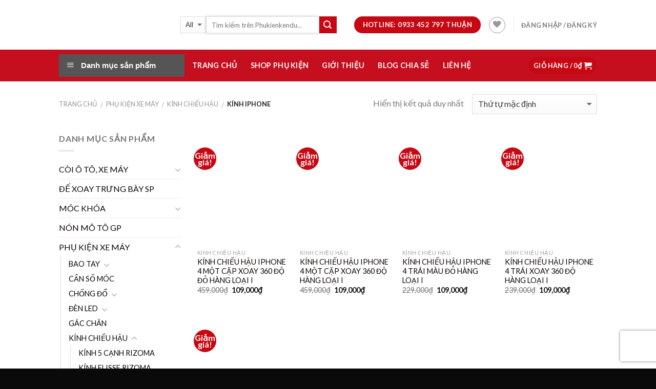

--- FILE ---
content_type: text/html
request_url: https://phukienkendu.com/danh-muc/phu-kien-xe-may/kinh-chieu-hau-xe-may/kinh-chieu-hau-iphone-xe-may/
body_size: 30527
content:
<!DOCTYPE html> <!--[if IE 9 ]><html lang=vi class="ie9 loading-site no-js"> <![endif]--> <!--[if IE 8 ]><html lang=vi class="ie8 loading-site no-js"> <![endif]--> <!--[if (gte IE 9)|!(IE)]><!--><html lang=vi class="loading-site no-js"> <!--<![endif]--><head><style>img.lazy{min-height:1px;}</style><link rel=preload href=https://phukienkendu.com/wp-content/plugins/w3-total-cache/pub/js/lazyload.min.js as=script><meta charset="UTF-8"><meta name="viewport" content="width=device-width, initial-scale=1.0, maximum-scale=1.0, user-scalable=no"><link rel=profile href=https://gmpg.org/xfn/11><link rel=pingback href=https://phukienkendu.com/xmlrpc.php> <script type="7e0d430d58997b0e47ff7c0a-text/javascript">document.documentElement.className=document.documentElement.className+' yes-js js_active js'</script> <script type="7e0d430d58997b0e47ff7c0a-text/javascript">(function(html){html.className=html.className.replace(/\bno-js\b/,'js')})(document.documentElement);</script> <meta name='robots' content='index, follow, max-image-preview:large, max-snippet:-1, max-video-preview:-1'> <script type="7e0d430d58997b0e47ff7c0a-text/javascript">window._wca=window._wca||[];</script> <title>KÍNH IPHONE - Shop Phụ Tùng Xe Kiểng KenDu</title><link rel=canonical href=https://phukienkendu.com/danh-muc/phu-kien-xe-may/kinh-chieu-hau-xe-may/kinh-chieu-hau-iphone-xe-may/ ><meta property="og:locale" content="vi_VN"><meta property="og:type" content="article"><meta property="og:title" content="KÍNH IPHONE - Shop Phụ Tùng Xe Kiểng KenDu"><meta property="og:url" content="https://phukienkendu.com/danh-muc/phu-kien-xe-may/kinh-chieu-hau-xe-may/kinh-chieu-hau-iphone-xe-may/"><meta property="og:site_name" content="Shop Phụ Tùng Xe Kiểng KenDu"><meta name="twitter:card" content="summary_large_image"> <script type=application/ld+json class=yoast-schema-graph>{"@context":"https://schema.org","@graph":[{"@type":"WebSite","@id":"https://phukienkendu.com/#website","url":"https://phukienkendu.com/","name":"Shop Phụ Tùng Xe Kiểng KenDu","description":"Shop Phụ Tùng Xe Kiểng KenDu","potentialAction":[{"@type":"SearchAction","target":{"@type":"EntryPoint","urlTemplate":"https://phukienkendu.com/?s={search_term_string}"},"query-input":"required name=search_term_string"}],"inLanguage":"vi"},{"@type":"CollectionPage","@id":"https://phukienkendu.com/danh-muc/phu-kien-xe-may/kinh-chieu-hau-xe-may/kinh-chieu-hau-iphone-xe-may/#webpage","url":"https://phukienkendu.com/danh-muc/phu-kien-xe-may/kinh-chieu-hau-xe-may/kinh-chieu-hau-iphone-xe-may/","name":"KÍNH IPHONE - Shop Phụ Tùng Xe Kiểng KenDu","isPartOf":{"@id":"https://phukienkendu.com/#website"},"breadcrumb":{"@id":"https://phukienkendu.com/danh-muc/phu-kien-xe-may/kinh-chieu-hau-xe-may/kinh-chieu-hau-iphone-xe-may/#breadcrumb"},"inLanguage":"vi","potentialAction":[{"@type":"ReadAction","target":["https://phukienkendu.com/danh-muc/phu-kien-xe-may/kinh-chieu-hau-xe-may/kinh-chieu-hau-iphone-xe-may/"]}]},{"@type":"BreadcrumbList","@id":"https://phukienkendu.com/danh-muc/phu-kien-xe-may/kinh-chieu-hau-xe-may/kinh-chieu-hau-iphone-xe-may/#breadcrumb","itemListElement":[{"@type":"ListItem","position":1,"name":"Home","item":"https://phukienkendu.com/"},{"@type":"ListItem","position":2,"name":"PHỤ KIỆN XE MÁY","item":"https://phukienkendu.com/danh-muc/phu-kien-xe-may/"},{"@type":"ListItem","position":3,"name":"KÍNH CHIẾU HẬU","item":"https://phukienkendu.com/danh-muc/phu-kien-xe-may/kinh-chieu-hau-xe-may/"},{"@type":"ListItem","position":4,"name":"KÍNH IPHONE"}]}]}</script> <link rel=dns-prefetch href=//stats.wp.com><link rel=dns-prefetch href=//www.google.com><link rel=dns-prefetch href=//v0.wordpress.com><link rel=dns-prefetch href=//widgets.wp.com><link rel=dns-prefetch href=//s0.wp.com><link rel=dns-prefetch href=//0.gravatar.com><link rel=dns-prefetch href=//1.gravatar.com><link rel=dns-prefetch href=//2.gravatar.com><link rel=dns-prefetch href=//i0.wp.com><link rel=dns-prefetch href=//i1.wp.com><link rel=dns-prefetch href=//i2.wp.com><link rel=alternate type=application/rss+xml title="Dòng thông tin Shop Phụ Tùng Xe Kiểng KenDu &raquo;" href=https://phukienkendu.com/feed/ ><link rel=alternate type=application/rss+xml title="Dòng phản hồi Shop Phụ Tùng Xe Kiểng KenDu &raquo;" href=https://phukienkendu.com/comments/feed/ ><link rel=alternate type=application/rss+xml title="Nguồn cấp Shop Phụ Tùng Xe Kiểng KenDu &raquo; KÍNH IPHONE Danh mục" href=https://phukienkendu.com/danh-muc/phu-kien-xe-may/kinh-chieu-hau-xe-may/kinh-chieu-hau-iphone-xe-may/feed/ > <script type="7e0d430d58997b0e47ff7c0a-text/javascript">/*<![CDATA[*/window._wpemojiSettings={"baseUrl":"https:\/\/s.w.org\/images\/core\/emoji\/14.0.0\/72x72\/","ext":".png","svgUrl":"https:\/\/s.w.org\/images\/core\/emoji\/14.0.0\/svg\/","svgExt":".svg","source":{"concatemoji":"https:\/\/phukienkendu.com\/wp-includes\/js\/wp-emoji-release.min.js?ver=6.4.5"}};
/*! This file is auto-generated */
!function(i,n){var o,s,e;function c(e){try{var t={supportTests:e,timestamp:(new Date).valueOf()};sessionStorage.setItem(o,JSON.stringify(t))}catch(e){}}function p(e,t,n){e.clearRect(0,0,e.canvas.width,e.canvas.height),e.fillText(t,0,0);var t=new Uint32Array(e.getImageData(0,0,e.canvas.width,e.canvas.height).data),r=(e.clearRect(0,0,e.canvas.width,e.canvas.height),e.fillText(n,0,0),new Uint32Array(e.getImageData(0,0,e.canvas.width,e.canvas.height).data));return t.every(function(e,t){return e===r[t]})}function u(e,t,n){switch(t){case"flag":return n(e,"\ud83c\udff3\ufe0f\u200d\u26a7\ufe0f","\ud83c\udff3\ufe0f\u200b\u26a7\ufe0f")?!1:!n(e,"\ud83c\uddfa\ud83c\uddf3","\ud83c\uddfa\u200b\ud83c\uddf3")&&!n(e,"\ud83c\udff4\udb40\udc67\udb40\udc62\udb40\udc65\udb40\udc6e\udb40\udc67\udb40\udc7f","\ud83c\udff4\u200b\udb40\udc67\u200b\udb40\udc62\u200b\udb40\udc65\u200b\udb40\udc6e\u200b\udb40\udc67\u200b\udb40\udc7f");case"emoji":return!n(e,"\ud83e\udef1\ud83c\udffb\u200d\ud83e\udef2\ud83c\udfff","\ud83e\udef1\ud83c\udffb\u200b\ud83e\udef2\ud83c\udfff")}return!1}function f(e,t,n){var r="undefined"!=typeof WorkerGlobalScope&&self instanceof WorkerGlobalScope?new OffscreenCanvas(300,150):i.createElement("canvas"),a=r.getContext("2d",{willReadFrequently:!0}),o=(a.textBaseline="top",a.font="600 32px Arial",{});return e.forEach(function(e){o[e]=t(a,e,n)}),o}function t(e){var t=i.createElement("script");t.src=e,t.defer=!0,i.head.appendChild(t)}"undefined"!=typeof Promise&&(o="wpEmojiSettingsSupports",s=["flag","emoji"],n.supports={everything:!0,everythingExceptFlag:!0},e=new Promise(function(e){i.addEventListener("DOMContentLoaded",e,{once:!0})}),new Promise(function(t){var n=function(){try{var e=JSON.parse(sessionStorage.getItem(o));if("object"==typeof e&&"number"==typeof e.timestamp&&(new Date).valueOf()<e.timestamp+604800&&"object"==typeof e.supportTests)return e.supportTests}catch(e){}return null}();if(!n){if("undefined"!=typeof Worker&&"undefined"!=typeof OffscreenCanvas&&"undefined"!=typeof URL&&URL.createObjectURL&&"undefined"!=typeof Blob)try{var e="postMessage("+f.toString()+"("+[JSON.stringify(s),u.toString(),p.toString()].join(",")+"));",r=new Blob([e],{type:"text/javascript"}),a=new Worker(URL.createObjectURL(r),{name:"wpTestEmojiSupports"});return void(a.onmessage=function(e){c(n=e.data),a.terminate(),t(n)})}catch(e){}c(n=f(s,u,p))}t(n)}).then(function(e){for(var t in e)n.supports[t]=e[t],n.supports.everything=n.supports.everything&&n.supports[t],"flag"!==t&&(n.supports.everythingExceptFlag=n.supports.everythingExceptFlag&&n.supports[t]);n.supports.everythingExceptFlag=n.supports.everythingExceptFlag&&!n.supports.flag,n.DOMReady=!1,n.readyCallback=function(){n.DOMReady=!0}}).then(function(){return e}).then(function(){var e;n.supports.everything||(n.readyCallback(),(e=n.source||{}).concatemoji?t(e.concatemoji):e.wpemoji&&e.twemoji&&(t(e.twemoji),t(e.wpemoji)))}))}((window,document),window._wpemojiSettings);/*]]>*/</script> <link rel=stylesheet href=https://phukienkendu.com/wp-content/cache/minify/300ec.css media=all><style id=dashicons-inline-css>[data-font="Dashicons"]:before{font-family:'Dashicons' !important;content:attr(data-icon) !important;speak:none !important;font-weight:normal !important;font-variant:normal !important;text-transform:none !important;line-height:1 !important;font-style:normal !important;-webkit-font-smoothing:antialiased !important;-moz-osx-font-smoothing:grayscale !important;}</style><link rel=stylesheet href=https://phukienkendu.com/wp-content/cache/minify/7d4e8.css media=all><style id=font-awesome-inline-css>[data-font="FontAwesome"]:before{font-family:'FontAwesome' !important;content:attr(data-icon) !important;speak:none !important;font-weight:normal !important;font-variant:normal !important;text-transform:none !important;line-height:1 !important;font-style:normal !important;-webkit-font-smoothing:antialiased !important;-moz-osx-font-smoothing:grayscale !important;}</style><link rel=stylesheet href=https://phukienkendu.com/wp-content/cache/minify/27390.css media=all><style id=wp-emoji-styles-inline-css>img.wp-smiley,img.emoji{display:inline !important;border:none !important;box-shadow:none !important;height:1em !important;width:1em !important;margin:0 .07em !important;vertical-align:-.1em !important;background:none !important;padding:0 !important;}</style><link rel=stylesheet href=https://phukienkendu.com/wp-content/cache/minify/a5ff7.css media=all><style id=wp-block-library-inline-css>.has-text-align-justify{text-align:justify;}</style><link rel=stylesheet href=https://phukienkendu.com/wp-content/cache/minify/f90d9.css media=all><style id=classic-theme-styles-inline-css>/*! This file is auto-generated*/.wp-block-button__link{color:#fff;background-color:#32373c;border-radius:9999px;box-shadow:none;text-decoration:none;padding:calc(.667em + 2px) calc(1.333em + 2px);font-size:1.125em;}.wp-block-file__button{background:#32373c;color:#fff;text-decoration:none;}</style><style id=global-styles-inline-css>/*<![CDATA[*/body{--wp--preset--color--black:#000000;--wp--preset--color--cyan-bluish-gray:#abb8c3;--wp--preset--color--white:#ffffff;--wp--preset--color--pale-pink:#f78da7;--wp--preset--color--vivid-red:#cf2e2e;--wp--preset--color--luminous-vivid-orange:#ff6900;--wp--preset--color--luminous-vivid-amber:#fcb900;--wp--preset--color--light-green-cyan:#7bdcb5;--wp--preset--color--vivid-green-cyan:#00d084;--wp--preset--color--pale-cyan-blue:#8ed1fc;--wp--preset--color--vivid-cyan-blue:#0693e3;--wp--preset--color--vivid-purple:#9b51e0;--wp--preset--gradient--vivid-cyan-blue-to-vivid-purple:linear-gradient(135deg,rgba(6,147,227,1) 0%,rgb(155,81,224) 100%);--wp--preset--gradient--light-green-cyan-to-vivid-green-cyan:linear-gradient(135deg,rgb(122,220,180) 0%,rgb(0,208,130) 100%);--wp--preset--gradient--luminous-vivid-amber-to-luminous-vivid-orange:linear-gradient(135deg,rgba(252,185,0,1) 0%,rgba(255,105,0,1) 100%);--wp--preset--gradient--luminous-vivid-orange-to-vivid-red:linear-gradient(135deg,rgba(255,105,0,1) 0%,rgb(207,46,46) 100%);--wp--preset--gradient--very-light-gray-to-cyan-bluish-gray:linear-gradient(135deg,rgb(238,238,238) 0%,rgb(169,184,195) 100%);--wp--preset--gradient--cool-to-warm-spectrum:linear-gradient(135deg,rgb(74,234,220) 0%,rgb(151,120,209) 20%,rgb(207,42,186) 40%,rgb(238,44,130) 60%,rgb(251,105,98) 80%,rgb(254,248,76) 100%);--wp--preset--gradient--blush-light-purple:linear-gradient(135deg,rgb(255,206,236) 0%,rgb(152,150,240) 100%);--wp--preset--gradient--blush-bordeaux:linear-gradient(135deg,rgb(254,205,165) 0%,rgb(254,45,45) 50%,rgb(107,0,62) 100%);--wp--preset--gradient--luminous-dusk:linear-gradient(135deg,rgb(255,203,112) 0%,rgb(199,81,192) 50%,rgb(65,88,208) 100%);--wp--preset--gradient--pale-ocean:linear-gradient(135deg,rgb(255,245,203) 0%,rgb(182,227,212) 50%,rgb(51,167,181) 100%);--wp--preset--gradient--electric-grass:linear-gradient(135deg,rgb(202,248,128) 0%,rgb(113,206,126) 100%);--wp--preset--gradient--midnight:linear-gradient(135deg,rgb(2,3,129) 0%,rgb(40,116,252) 100%);--wp--preset--font-size--small:13px;--wp--preset--font-size--medium:20px;--wp--preset--font-size--large:36px;--wp--preset--font-size--x-large:42px;--wp--preset--spacing--20:.44rem;--wp--preset--spacing--30:.67rem;--wp--preset--spacing--40:1rem;--wp--preset--spacing--50:1.5rem;--wp--preset--spacing--60:2.25rem;--wp--preset--spacing--70:3.38rem;--wp--preset--spacing--80:5.06rem;--wp--preset--shadow--natural:6px 6px 9px rgba(0,0,0,0.2);--wp--preset--shadow--deep:12px 12px 50px rgba(0,0,0,0.4);--wp--preset--shadow--sharp:6px 6px 0 rgba(0,0,0,0.2);--wp--preset--shadow--outlined:6px 6px 0 -3px rgba(255,255,255,1),6px 6px rgba(0,0,0,1);--wp--preset--shadow--crisp:6px 6px 0 rgba(0,0,0,1);}:where(.is-layout-flex){gap:.5em;}:where(.is-layout-grid){gap:.5em;}body .is-layout-flow > .alignleft{float:left;margin-inline-start:0;margin-inline-end:2em;}body .is-layout-flow > .alignright{float:right;margin-inline-start:2em;margin-inline-end:0;}body .is-layout-flow > .aligncenter{margin-left:auto !important;margin-right:auto !important;}body .is-layout-constrained > .alignleft{float:left;margin-inline-start:0;margin-inline-end:2em;}body .is-layout-constrained > .alignright{float:right;margin-inline-start:2em;margin-inline-end:0;}body .is-layout-constrained > .aligncenter{margin-left:auto !important;margin-right:auto !important;}body .is-layout-constrained > :where(:not(.alignleft):not(.alignright):not(.alignfull)){max-width:var(--wp--style--global--content-size);margin-left:auto !important;margin-right:auto !important;}body .is-layout-constrained > .alignwide{max-width:var(--wp--style--global--wide-size);}body .is-layout-flex{display:flex;flex-wrap:wrap;align-items:center;}body .is-layout-flex > *{margin:0;}body .is-layout-grid{display:grid;}body .is-layout-grid > *{margin:0;}:where(.wp-block-columns.is-layout-flex){gap:2em;}:where(.wp-block-columns.is-layout-grid){gap:2em;}:where(.wp-block-post-template.is-layout-flex){gap:1.25em;}:where(.wp-block-post-template.is-layout-grid){gap:1.25em;}.has-black-color{color:var(--wp--preset--color--black) !important;}.has-cyan-bluish-gray-color{color:var(--wp--preset--color--cyan-bluish-gray) !important;}.has-white-color{color:var(--wp--preset--color--white) !important;}.has-pale-pink-color{color:var(--wp--preset--color--pale-pink) !important;}.has-vivid-red-color{color:var(--wp--preset--color--vivid-red) !important;}.has-luminous-vivid-orange-color{color:var(--wp--preset--color--luminous-vivid-orange) !important;}.has-luminous-vivid-amber-color{color:var(--wp--preset--color--luminous-vivid-amber) !important;}.has-light-green-cyan-color{color:var(--wp--preset--color--light-green-cyan) !important;}.has-vivid-green-cyan-color{color:var(--wp--preset--color--vivid-green-cyan) !important;}.has-pale-cyan-blue-color{color:var(--wp--preset--color--pale-cyan-blue) !important;}.has-vivid-cyan-blue-color{color:var(--wp--preset--color--vivid-cyan-blue) !important;}.has-vivid-purple-color{color:var(--wp--preset--color--vivid-purple) !important;}.has-black-background-color{background-color:var(--wp--preset--color--black) !important;}.has-cyan-bluish-gray-background-color{background-color:var(--wp--preset--color--cyan-bluish-gray) !important;}.has-white-background-color{background-color:var(--wp--preset--color--white) !important;}.has-pale-pink-background-color{background-color:var(--wp--preset--color--pale-pink) !important;}.has-vivid-red-background-color{background-color:var(--wp--preset--color--vivid-red) !important;}.has-luminous-vivid-orange-background-color{background-color:var(--wp--preset--color--luminous-vivid-orange) !important;}.has-luminous-vivid-amber-background-color{background-color:var(--wp--preset--color--luminous-vivid-amber) !important;}.has-light-green-cyan-background-color{background-color:var(--wp--preset--color--light-green-cyan) !important;}.has-vivid-green-cyan-background-color{background-color:var(--wp--preset--color--vivid-green-cyan) !important;}.has-pale-cyan-blue-background-color{background-color:var(--wp--preset--color--pale-cyan-blue) !important;}.has-vivid-cyan-blue-background-color{background-color:var(--wp--preset--color--vivid-cyan-blue) !important;}.has-vivid-purple-background-color{background-color:var(--wp--preset--color--vivid-purple) !important;}.has-black-border-color{border-color:var(--wp--preset--color--black) !important;}.has-cyan-bluish-gray-border-color{border-color:var(--wp--preset--color--cyan-bluish-gray) !important;}.has-white-border-color{border-color:var(--wp--preset--color--white) !important;}.has-pale-pink-border-color{border-color:var(--wp--preset--color--pale-pink) !important;}.has-vivid-red-border-color{border-color:var(--wp--preset--color--vivid-red) !important;}.has-luminous-vivid-orange-border-color{border-color:var(--wp--preset--color--luminous-vivid-orange) !important;}.has-luminous-vivid-amber-border-color{border-color:var(--wp--preset--color--luminous-vivid-amber) !important;}.has-light-green-cyan-border-color{border-color:var(--wp--preset--color--light-green-cyan) !important;}.has-vivid-green-cyan-border-color{border-color:var(--wp--preset--color--vivid-green-cyan) !important;}.has-pale-cyan-blue-border-color{border-color:var(--wp--preset--color--pale-cyan-blue) !important;}.has-vivid-cyan-blue-border-color{border-color:var(--wp--preset--color--vivid-cyan-blue) !important;}.has-vivid-purple-border-color{border-color:var(--wp--preset--color--vivid-purple) !important;}.has-vivid-cyan-blue-to-vivid-purple-gradient-background{background:var(--wp--preset--gradient--vivid-cyan-blue-to-vivid-purple) !important;}.has-light-green-cyan-to-vivid-green-cyan-gradient-background{background:var(--wp--preset--gradient--light-green-cyan-to-vivid-green-cyan) !important;}.has-luminous-vivid-amber-to-luminous-vivid-orange-gradient-background{background:var(--wp--preset--gradient--luminous-vivid-amber-to-luminous-vivid-orange) !important;}.has-luminous-vivid-orange-to-vivid-red-gradient-background{background:var(--wp--preset--gradient--luminous-vivid-orange-to-vivid-red) !important;}.has-very-light-gray-to-cyan-bluish-gray-gradient-background{background:var(--wp--preset--gradient--very-light-gray-to-cyan-bluish-gray) !important;}.has-cool-to-warm-spectrum-gradient-background{background:var(--wp--preset--gradient--cool-to-warm-spectrum) !important;}.has-blush-light-purple-gradient-background{background:var(--wp--preset--gradient--blush-light-purple) !important;}.has-blush-bordeaux-gradient-background{background:var(--wp--preset--gradient--blush-bordeaux) !important;}.has-luminous-dusk-gradient-background{background:var(--wp--preset--gradient--luminous-dusk) !important;}.has-pale-ocean-gradient-background{background:var(--wp--preset--gradient--pale-ocean) !important;}.has-electric-grass-gradient-background{background:var(--wp--preset--gradient--electric-grass) !important;}.has-midnight-gradient-background{background:var(--wp--preset--gradient--midnight) !important;}.has-small-font-size{font-size:var(--wp--preset--font-size--small) !important;}.has-medium-font-size{font-size:var(--wp--preset--font-size--medium) !important;}.has-large-font-size{font-size:var(--wp--preset--font-size--large) !important;}.has-x-large-font-size{font-size:var(--wp--preset--font-size--x-large) !important;}.wp-block-navigation a:where(:not(.wp-element-button)){color:inherit;}:where(.wp-block-post-template.is-layout-flex){gap:1.25em;}:where(.wp-block-post-template.is-layout-grid){gap:1.25em;}:where(.wp-block-columns.is-layout-flex){gap:2em;}:where(.wp-block-columns.is-layout-grid){gap:2em;}.wp-block-pullquote{font-size:1.5em;line-height:1.6;}/*]]>*/</style><link rel=stylesheet href=https://phukienkendu.com/wp-content/cache/minify/b2387.css media=all><style id=woocommerce-inline-inline-css>.woocommerce form .form-row .required{visibility:visible;}</style><link rel=stylesheet href=https://phukienkendu.com/wp-content/cache/minify/4713d.css media=all><style id=jetpack_facebook_likebox-inline-css>.widget_facebook_likebox{overflow:hidden;}</style><link rel=stylesheet href=https://phukienkendu.com/wp-content/cache/minify/ae423.css media=all> <script type="7e0d430d58997b0e47ff7c0a-text/javascript">window._nslDOMReady=function(callback){if(document.readyState==="complete"||document.readyState==="interactive"){callback();}else{document.addEventListener("DOMContentLoaded",callback);}};</script><script src=https://phukienkendu.com/wp-content/cache/minify/818c0.js type="7e0d430d58997b0e47ff7c0a-text/javascript"></script> <script defer src=https://stats.wp.com/s-202508.js id=woocommerce-analytics-js type="7e0d430d58997b0e47ff7c0a-text/javascript"></script> <link rel=https://api.w.org/ href=https://phukienkendu.com/wp-json/ ><link rel=alternate type=application/json href=https://phukienkendu.com/wp-json/wp/v2/product_cat/787><link rel=EditURI type=application/rsd+xml title=RSD href=https://phukienkendu.com/xmlrpc.php?rsd><meta name="generator" content="WordPress 6.4.5"><meta name="generator" content="WooCommerce 6.4.1"><style>img#wpstats{display:none;}</style><style>.bg{opacity:0;transition:opacity 1s;-webkit-transition:opacity 1s;}.bg-loaded{opacity:1;}</style><!--[if IE]><link rel=stylesheet type=text/css href=https://phukienkendu.com/wp-content/themes/flatsome/assets/css/ie-fallback.css><script src=//html5shim.googlecode.com/svn/trunk/html5.js></script><script>var head=document.getElementsByTagName('head')[0],style=document.createElement('style');style.type='text/css';style.styleSheet.cssText=':before,:after{content:none !important';head.appendChild(style);setTimeout(function(){head.removeChild(style);},0);</script><script src=https://phukienkendu.com/wp-content/themes/flatsome/assets/libs/ie-flexibility.js></script><![endif]--> <script type="7e0d430d58997b0e47ff7c0a-text/javascript">WebFontConfig={google:{families:["Lato:regular,700","Lato:regular,400","Lato:regular,700","Dancing+Script",]}};(function(){var wf=document.createElement('script');wf.src='https://ajax.googleapis.com/ajax/libs/webfont/1/webfont.js';wf.type='text/javascript';wf.async='true';var s=document.getElementsByTagName('script')[0];s.parentNode.insertBefore(wf,s);})();</script>  <script async src="https://www.googletagmanager.com/gtag/js?id=UA-110780957-1" type="7e0d430d58997b0e47ff7c0a-text/javascript"></script> <script type="7e0d430d58997b0e47ff7c0a-text/javascript">window.dataLayer=window.dataLayer||[];function gtag(){dataLayer.push(arguments);}
gtag('js',new Date());gtag('config','UA-110780957-1');</script> <div id=fb-root></div> <script type="7e0d430d58997b0e47ff7c0a-text/javascript">window.fbAsyncInit=function(){FB.init({xfbml:true,version:'v3.2'});};(function(d,s,id){var js,fjs=d.getElementsByTagName(s)[0];if(d.getElementById(id))return;js=d.createElement(s);js.id=id;js.src='https://connect.facebook.net/vi_VN/sdk/xfbml.customerchat.js';fjs.parentNode.insertBefore(js,fjs);}(document,'script','facebook-jssdk'));</script> <div class=fb-customerchat attribution=setup_tool page_id=1004920642943788 logged_in_greeting="Xin chào ! Chúng tôi có thể giúp gì cho bạn ?" logged_out_greeting="Xin chào ! Chúng tôi có thể giúp gì cho bạn ?"></div>	<noscript><style>.woocommerce-product-gallery{opacity:1 !important;}</style></noscript><link rel=icon href="https://i2.wp.com/phukienkendu.com/wp-content/uploads/2017/11/cropped-motorcycle-1-3-1.png?fit=32%2C32&#038;ssl=1" sizes=32x32><link rel=icon href="https://i2.wp.com/phukienkendu.com/wp-content/uploads/2017/11/cropped-motorcycle-1-3-1.png?fit=192%2C192&#038;ssl=1" sizes=192x192><link rel=apple-touch-icon href="https://i2.wp.com/phukienkendu.com/wp-content/uploads/2017/11/cropped-motorcycle-1-3-1.png?fit=180%2C180&#038;ssl=1"><meta name="msapplication-TileImage" content="https://i2.wp.com/phukienkendu.com/wp-content/uploads/2017/11/cropped-motorcycle-1-3-1.png?fit=270%2C270&#038;ssl=1"><style>div.nsl-container[data-align="left"]{text-align:left;}div.nsl-container[data-align="center"]{text-align:center;}div.nsl-container[data-align="right"]{text-align:right;}div.nsl-container .nsl-container-buttons a{text-decoration:none !important;box-shadow:none !important;border:0;}div.nsl-container .nsl-container-buttons{display:flex;padding:5px 0;}div.nsl-container.nsl-container-block .nsl-container-buttons{display:inline-grid;grid-template-columns:minmax(145px,auto);}div.nsl-container-block-fullwidth .nsl-container-buttons{flex-flow:column;align-items:center;}div.nsl-container-block-fullwidth .nsl-container-buttons a,div.nsl-container-block .nsl-container-buttons a{flex:1 1 auto;display:block;margin:5px 0;width:100%;}div.nsl-container-inline{margin:-5px;text-align:left;}div.nsl-container-inline .nsl-container-buttons{justify-content:center;flex-wrap:wrap;}div.nsl-container-inline .nsl-container-buttons a{margin:5px;display:inline-block;}div.nsl-container-grid .nsl-container-buttons{flex-flow:row;align-items:center;flex-wrap:wrap;}div.nsl-container-grid .nsl-container-buttons a{flex:1 1 auto;display:block;margin:5px;max-width:280px;width:100%;}@media only screen and (min-width: 650px){div.nsl-container-grid .nsl-container-buttons a{width:auto;}}div.nsl-container .nsl-button{cursor:pointer;vertical-align:top;border-radius:4px;}div.nsl-container .nsl-button-default{color:#fff;display:flex;}div.nsl-container .nsl-button-icon{display:inline-block;}div.nsl-container .nsl-button-svg-container{flex:0 0 auto;padding:8px;display:flex;align-items:center;}div.nsl-container svg{height:24px;width:24px;vertical-align:top;}div.nsl-container .nsl-button-default div.nsl-button-label-container{margin:0 24px 0 12px;padding:10px 0;font-family:Helvetica,Arial,sans-serif;font-size:16px;line-height:20px;letter-spacing:.25px;overflow:hidden;text-align:center;text-overflow:clip;white-space:nowrap;flex:1 1 auto;-webkit-font-smoothing:antialiased;-moz-osx-font-smoothing:grayscale;text-transform:none;display:inline-block;}div.nsl-container .nsl-button-google[data-skin="dark"] .nsl-button-svg-container{margin:1px;padding:7px;border-radius:3px;background:#fff;}div.nsl-container .nsl-button-google[data-skin="light"]{border-radius:1px;box-shadow:0 1px 5px 0 rgba(0,0,0,.25);color:RGBA(0,0,0,0.54);}div.nsl-container .nsl-button-apple .nsl-button-svg-container{padding:0 6px;}div.nsl-container .nsl-button-apple .nsl-button-svg-container svg{height:40px;width:auto;}div.nsl-container .nsl-button-apple[data-skin="light"]{color:#000;box-shadow:0 0 0 1px #000;}div.nsl-container .nsl-button-facebook[data-skin="white"]{color:#000;box-shadow:inset 0 0 0 1px #000;}div.nsl-container .nsl-button-facebook[data-skin="light"]{color:#1877F2;box-shadow:inset 0 0 0 1px #1877F2;}div.nsl-container .nsl-button-apple div.nsl-button-label-container{font-size:17px;font-family:-apple-system,BlinkMacSystemFont,"Segoe UI",Roboto,Helvetica,Arial,sans-serif,"Apple Color Emoji","Segoe UI Emoji","Segoe UI Symbol";}div.nsl-container .nsl-button-slack div.nsl-button-label-container{font-size:17px;font-family:-apple-system,BlinkMacSystemFont,"Segoe UI",Roboto,Helvetica,Arial,sans-serif,"Apple Color Emoji","Segoe UI Emoji","Segoe UI Symbol";}div.nsl-container .nsl-button-slack[data-skin="light"]{color:#000000;box-shadow:inset 0 0 0 1px #DDDDDD;}.nsl-clear{clear:both;}.nsl-container{clear:both;}div.nsl-container-inline[data-align="left"] .nsl-container-buttons{justify-content:flex-start;}div.nsl-container-inline[data-align="center"] .nsl-container-buttons{justify-content:center;}div.nsl-container-inline[data-align="right"] .nsl-container-buttons{justify-content:flex-end;}div.nsl-container-grid[data-align="left"] .nsl-container-buttons{justify-content:flex-start;}div.nsl-container-grid[data-align="center"] .nsl-container-buttons{justify-content:center;}div.nsl-container-grid[data-align="right"] .nsl-container-buttons{justify-content:flex-end;}div.nsl-container-grid[data-align="space-around"] .nsl-container-buttons{justify-content:space-around;}div.nsl-container-grid[data-align="space-between"] .nsl-container-buttons{justify-content:space-between;}#nsl-redirect-overlay{display:flex;flex-direction:column;justify-content:center;align-items:center;position:fixed;z-index:1000000;left:0;top:0;width:100%;height:100%;backdrop-filter:blur(1px);background-color:RGBA(0,0,0,.32);}#nsl-redirect-overlay-container{display:flex;flex-direction:column;justify-content:center;align-items:center;background-color:white;padding:30px;border-radius:10px;}#nsl-redirect-overlay-spinner{content:'';display:block;margin:20px;border:9px solid RGBA(0,0,0,.6);border-top:9px solid #fff;border-radius:50%;box-shadow:inset 0 0 0 1px RGBA(0,0,0,.6),0 0 0 1px RGBA(0,0,0,.6);width:40px;height:40px;animation:nsl-loader-spin 2s linear infinite;}@keyframes nsl-loader-spin{0%{transform:rotate(0deg);}to{transform:rotate(360deg);}}#nsl-redirect-overlay-title{font-family:-apple-system,BlinkMacSystemFont,"Segoe UI",Roboto,Oxygen-Sans,Ubuntu,Cantarell,"Helvetica Neue",sans-serif;font-size:18px;font-weight:bold;color:#3C434A;}#nsl-redirect-overlay-text{font-family:-apple-system,BlinkMacSystemFont,"Segoe UI",Roboto,Oxygen-Sans,Ubuntu,Cantarell,"Helvetica Neue",sans-serif;text-align:center;font-size:14px;color:#3C434A;}</style><style id=custom-css>/*<![CDATA[*/:root{--primary-color:#C70813;}.header-main{height:97px;}#logo img{max-height:97px;}#logo{width:206px;}.header-bottom{min-height:62px;}.header-top{min-height:30px;}.transparent .header-main{height:431px;}.transparent #logo img{max-height:431px;}.has-transparent + .page-title:first-of-type,.has-transparent + #main > .page-title,.has-transparent + #main > div > .page-title,.has-transparent + #main .page-header-wrapper:first-of-type .page-title{padding-top:481px;}.header.show-on-scroll,.stuck .header-main{height:70px !important;}.stuck #logo img{max-height:70px !important;}.search-form{width:90%;}.header-bottom{background-color:#C50E1E;}.header-main .nav > li > a{line-height:16px;}.header-bottom-nav > li > a{line-height:16px;}@media (max-width: 549px){.header-main{height:70px;}#logo img{max-height:70px;}}.accordion-title.active,.has-icon-bg .icon .icon-inner,.logo a,.primary.is-underline,.primary.is-link,.badge-outline .badge-inner,.nav-outline > li.active> a,.nav-outline >li.active > a,.cart-icon strong,[data-color='primary'],.is-outline.primary{color:#C70813;}[data-text-color="primary"]{color:#C70813 !important;}.scroll-to-bullets a,.featured-title,.label-new.menu-item > a:after,.nav-pagination > li > .current,.nav-pagination > li > span:hover,.nav-pagination > li > a:hover,.has-hover:hover .badge-outline .badge-inner,button[type="submit"],.button.wc-forward:not(.checkout):not(.checkout-button),.button.submit-button,.button.primary:not(.is-outline),.featured-table .title,.is-outline:hover,.has-icon:hover .icon-label,.nav-dropdown-bold .nav-column li > a:hover,.nav-dropdown.nav-dropdown-bold > li > a:hover,.nav-dropdown-bold.dark .nav-column li > a:hover,.nav-dropdown.nav-dropdown-bold.dark > li > a:hover,.is-outline:hover,.tagcloud a:hover,.grid-tools a,input[type='submit']:not(.is-form),.box-badge:hover .box-text,input.button.alt,.nav-box > li > a:hover,.nav-box > li.active > a,.nav-pills > li.active > a,.current-dropdown .cart-icon strong,.cart-icon:hover strong,.nav-line-bottom > li > a:before,.nav-line-grow > li > a:before,.nav-line > li > a:before,.banner,.header-top,.slider-nav-circle .flickity-prev-next-button:hover svg,.slider-nav-circle .flickity-prev-next-button:hover .arrow,.primary.is-outline:hover,.button.primary:not(.is-outline),input[type='submit'].primary,input[type='submit'].primary,input[type='reset'].button,input[type='button'].primary,.badge-inner{background-color:#C70813;}.nav-vertical.nav-tabs > li.active > a,.scroll-to-bullets a.active,.nav-pagination > li > .current,.nav-pagination > li > span:hover,.nav-pagination > li > a:hover,.has-hover:hover .badge-outline .badge-inner,.accordion-title.active,.featured-table,.is-outline:hover,.tagcloud a:hover,blockquote,.has-border,.cart-icon strong:after,.cart-icon strong,.blockUI:before,.processing:before,.loading-spin,.slider-nav-circle .flickity-prev-next-button:hover svg,.slider-nav-circle .flickity-prev-next-button:hover .arrow,.primary.is-outline:hover{border-color:#C70813;}.nav-tabs > li.active > a{border-top-color:#C70813;}.slider .flickity-prev-next-button:hover svg,.slider .flickity-prev-next-button:hover .arrow{fill:#C70813;}.alert.is-underline:hover,.alert.is-outline:hover,.alert{background-color:#7A0020;}.alert.is-link,.alert.is-outline,.color-alert{color:#7A0020;}body{font-family:"Lato",sans-serif;font-weight:400;}.nav > li > a{font-family:"Lato",sans-serif;font-weight:700;}h1,h2,h3,h4,h5,h6,.heading-font,.off-canvas-center .nav-sidebar.nav-vertical > li > a{font-family:"Lato",sans-serif;}h1,h2,h3,h4,h5,h6,.heading-font,.banner h1,.banner h2{font-weight:700;}.alt-font{font-family:"Dancing Script",sans-serif;}.header:not(.transparent) .header-bottom-nav.nav > li > a{color:#FFFFFF;}.header:not(.transparent) .header-bottom-nav.nav > li > a:hover,.header:not(.transparent) .header-bottom-nav.nav > li.active > a,.header:not(.transparent) .header-bottom-nav.nav > li.current > a,.header:not(.transparent) .header-bottom-nav.nav > li > a.active,.header:not(.transparent) .header-bottom-nav.nav > li > a.current{color:#FFFFFF;}.header-bottom-nav.nav-line-bottom > li > a:before,.header-bottom-nav.nav-line-grow > li > a:before,.header-bottom-nav.nav-line > li > a:before,.header-bottom-nav.nav-box > li > a:hover,.header-bottom-nav.nav-box > li.active > a,.header-bottom-nav.nav-pills > li > a:hover,.header-bottom-nav.nav-pills > li.active > a{color:#FFF !important;background-color:#FFFFFF;}a{color:#0A0705;}a:hover{color:#C70813;}.tagcloud a:hover{border-color:#C70813;background-color:#C70813;}@media screen and (min-width: 550px){.products .box-vertical .box-image{min-width:247px !important;width:247px !important;}}.footer-2{background-image:url(https://phukienkendu.com/wp-content/uploads/2017/11/2ajoz8k.jpg);}.footer-1{background-color:#FFFFFF;}.footer-2{background-color:#9B9B9B;}.absolute-footer,html{background-color:#0A0A0A;}#mega-menu-wrap{background:#555555;}.jq-toast-wrap,.jq-toast-wrap *{margin:0;padding:0;}.jq-toast-wrap{display:block;position:fixed;width:250px;pointer-events:none !important;letter-spacing:normal;z-index:9000 !important;}.jq-toast-wrap.bottom-left{bottom:20px;left:20px;}.jq-toast-wrap.bottom-right{bottom:20px;right:40px;}.jq-toast-wrap.top-left{top:20px;left:20px;}.jq-toast-wrap.top-right{top:20px;right:40px;}.jq-toast-single{display:block;width:100%;padding:10px;margin:0 0 5px;border-radius:4px;font-size:12px;font-family:arial,sans-serif;line-height:17px;position:relative;pointer-events:all !important;background-color:#444;color:#fff;}.jq-toast-single h2{font-family:arial,sans-serif;font-size:14px;margin:0 0 7px;background:0 0;color:inherit;line-height:inherit;letter-spacing:normal;}.jq-toast-single a{color:#eee;text-decoration:none;font-weight:700;border-bottom:1px solid #fff;padding-bottom:3px;font-size:12px;}.jq-toast-single ul{margin:0 0 0 15px;background:0 0;padding:0;}.jq-toast-single ul li{list-style-type:disc !important;line-height:17px;background:0 0;margin:0;padding:0;letter-spacing:normal;}.close-jq-toast-single{position:absolute;top:3px;right:7px;font-size:14px;cursor:pointer;}.jq-toast-loader{display:block;position:absolute;top:-2px;height:5px;width:0;left:0;border-radius:5px;background:red;}.jq-toast-loaded{width:100%;}.jq-has-icon{padding:10px 10px 10px 50px;background-repeat:no-repeat;background-position:10px;}.jq-icon-info{background-image:url([data-uri]);background-color:#31708f;color:#d9edf7;border-color:#bce8f1;}.jq-icon-warning{background-image:url([data-uri]);background-color:#8a6d3b;color:#fcf8e3;border-color:#faebcc;}.jq-icon-error{background-image:url([data-uri]);background-color:#a94442;color:#f2dede;border-color:#ebccd1;}.jq-icon-success{background-image:url([data-uri]);color:#dff0d8;background-color:#3c763d;border-color:#d6e9c6;}.menu-item img{width:1em;}.label-new.menu-item > a:after{content:"New";}.label-hot.menu-item > a:after{content:"Hot";}.label-sale.menu-item > a:after{content:"Sale";}.label-popular.menu-item > a:after{content:"Popular";}/*]]>*/</style></head><body class="archive tax-product_cat term-kinh-chieu-hau-iphone-xe-may term-787 theme-flatsome ot-vertical-menu woocommerce woocommerce-page woocommerce-no-js lightbox nav-dropdown-has-arrow"><div style=position:absolute;top:0;left:-9999px;> <a href=http://all4joomla.com title="Best Free Joomla Templates & Extensions " target=_blank>All for Joomla</a> <a href=http://gfxfull.net title="Free Download Website Templates, WordPress Themes, Code Scripts, Plugins, GFX" target=_blank>The Word of Web Design</a></div> <a class="skip-link screen-reader-text" href=#main>Skip to content</a><div id=wrapper><header id=header class="header has-sticky sticky-jump"><div class=header-wrapper><div id=masthead class="header-main has-sticky-logo"><div class="header-inner flex-row container logo-left medium-logo-center" role=navigation><div id=logo class="flex-col logo"> <a href=https://phukienkendu.com/ title="Shop Phụ Tùng Xe Kiểng KenDu - Shop Phụ Tùng Xe Kiểng KenDu" rel=home> <img width=206 height=97 src="data:image/svg+xml,%3Csvg%20xmlns='http://www.w3.org/2000/svg'%20viewBox='0%200%20206%2097'%3E%3C/svg%3E" data-src=https://phukienkendu.com/wp-content/uploads/2019/03/22664027_916287911851872_1605725318_o-ko-bong.png class="header-logo-sticky lazy" alt="Shop Phụ Tùng Xe Kiểng KenDu"><img width=206 height=97 src="data:image/svg+xml,%3Csvg%20xmlns='http://www.w3.org/2000/svg'%20viewBox='0%200%20206%2097'%3E%3C/svg%3E" data-src=https://phukienkendu.com/wp-content/uploads/2018/01/logo-thuan-8.png class="header_logo header-logo lazy" alt="Shop Phụ Tùng Xe Kiểng KenDu"><img width=206 height=97 src="data:image/svg+xml,%3Csvg%20xmlns='http://www.w3.org/2000/svg'%20viewBox='0%200%20206%2097'%3E%3C/svg%3E" data-src=https://phukienkendu.com/wp-content/uploads/2018/01/logo-thuan-8.png class="header-logo-dark lazy" alt="Shop Phụ Tùng Xe Kiểng KenDu"></a></div><div class="flex-col show-for-medium flex-left"><ul class="mobile-nav nav nav-left "> <li class="nav-icon has-icon"> <a href=# data-open=#main-menu data-pos=left data-bg=main-menu-overlay data-color class=is-small aria-controls=main-menu aria-expanded=false> <i class=icon-menu ></i> </a> </li></ul></div><div class="flex-col hide-for-medium flex-left flex-grow"><ul class="header-nav header-nav-main nav nav-left  nav-uppercase" > <li class="header-search-form search-form html relative has-icon"><div class=header-search-form-wrapper><div class="searchform-wrapper ux-search-box relative form- is-normal"><form method=get class=searchform action=https://phukienkendu.com/ role=search><div class="flex-row relative"><div class="flex-col search-form-categories"> <select class="search_categories resize-select mb-0" name=product_cat><option value selected=selected>All</option><option value=coi-o-to-xe-may>CÒI Ô TÔ, XE MÁY</option><option value=phu-kien-trung-bay-san-pham>ĐẾ XOAY TRƯNG BÀY SP</option><option value=moc-khoa>MÓC KHÓA</option><option value=phu-kien-xe-may>PHỤ KIỆN XE MÁY</option><option value=san-pham-khac>SẢN PHẨM KHÁC</option><option value=spinner>SPINNER</option><option value=tem-xe-may>TEM, DECAL XE MÁY</option><option value=thiet-bi-chong-trom>THIẾT BỊ CHỐNG TRỘM</option></select></div><div class="flex-col flex-grow"> <input type=search class="search-field mb-0" name=s value placeholder="Tìm kiếm trên Phukienkendu..."> <input type=hidden name=post_type value=product></div><div class=flex-col> <button type=submit class="ux-search-submit submit-button secondary button icon mb-0"> <i class=icon-search ></i>		</button></div></div><div class="live-search-results text-left z-top"></div></form></div></div> </li></ul></div><div class="flex-col hide-for-medium flex-right"><ul class="header-nav header-nav-main nav nav-right  nav-uppercase"> <li class="html header-button-1"><div class=header-button> <a href=tel:0933.452.797 target=_self class="button primary"  style=border-radius:99px;> <span>Hotline: 0933 452 797 Thuận</span> </a></div> </li><li class=header-wishlist-icon><div class=header-button>  <a href=https://phukienkendu.com/wishlist/ class="wishlist-link icon button circle is-outline is-small"> <i class="wishlist-icon icon-heart" > </i> </a></div> </li><li class=header-divider></li><li class="account-item has-icon " ><a href=https://phukienkendu.com/my-account/ class="nav-top-link nav-top-not-logged-in " data-open=#login-form-popup  > <span> Đăng nhập     / Đăng ký </span> </a></li></ul></div><div class="flex-col show-for-medium flex-right"><ul class="mobile-nav nav nav-right "> <li class="cart-item has-icon"><div class=header-button> <a href=https://phukienkendu.com/cart/ class="header-cart-link off-canvas-toggle nav-top-link icon primary button circle is-small" data-open=#cart-popup data-class=off-canvas-cart title="Giỏ hàng" data-pos=right><i class=icon-shopping-cart data-icon-label=0> </i> </a></div><div id=cart-popup class="mfp-hide widget_shopping_cart"><div class="cart-popup-inner inner-padding"><div class="cart-popup-title text-center"><h4 class="uppercase">Giỏ hàng</h4><div class=is-divider></div></div><div class=widget_shopping_cart_content><p class=woocommerce-mini-cart__empty-message>Chưa có sản phẩm trong giỏ hàng.</p></div><div class="cart-sidebar-content relative"></div></div></div></li></ul></div></div><div class=container><div class="top-divider full-width"></div></div></div><div id=wide-nav class="header-bottom wide-nav nav-dark flex-has-center hide-for-medium"><div class="flex-row container"><div class="flex-col hide-for-medium flex-left"><ul class="nav header-nav header-bottom-nav nav-left  nav-line-bottom nav-size-medium nav-spacing-xlarge nav-uppercase"><div id=mega-menu-wrap class=ot-vm-hover><div id=mega-menu-title> <i class=icon-menu></i> Danh mục sản phẩm</div><ul id=mega_menu class="sf-menu sf-vertical"><li id=menu-item-284 class="menu-item menu-item-type-taxonomy menu-item-object-product_cat current-product_cat-ancestor menu-item-has-children menu-item-284"><a href=https://phukienkendu.com/danh-muc/phu-kien-xe-may/ ><img src="data:image/svg+xml,%3Csvg%20xmlns='http://www.w3.org/2000/svg'%20viewBox='0%200%200%200'%3E%3C/svg%3E" data-src=https://phukienkendu.com/wp-content/uploads/2017/11/motorcycle.svg class="_mi _before _svg lazy" aria-hidden=true><span>PHỤ KIỆN XE MÁY</span></a><ul class=sub-menu> <li id=menu-item-9206 class="menu-item menu-item-type-taxonomy menu-item-object-product_cat current-product_cat-ancestor menu-item-9206"><a href=https://phukienkendu.com/danh-muc/phu-kien-xe-may/kinh-chieu-hau-xe-may/ >KÍNH CHIẾU HẬU</a></li> <li id=menu-item-9198 class="menu-item menu-item-type-taxonomy menu-item-object-product_cat menu-item-9198"><a href=https://phukienkendu.com/danh-muc/phu-kien-xe-may/bao-tay-xe-may/ >BAO TAY</a></li> <li id=menu-item-9200 class="menu-item menu-item-type-taxonomy menu-item-object-product_cat menu-item-9200"><a href=https://phukienkendu.com/danh-muc/phu-kien-xe-may/chong-do-xe-may/ >CHỐNG ĐỔ</a></li> <li id=menu-item-9203 class="menu-item menu-item-type-taxonomy menu-item-object-product_cat menu-item-9203"><a href=https://phukienkendu.com/danh-muc/phu-kien-xe-may/gac-chan-xe-may/ >GÁC CHÂN</a></li> <li id=menu-item-9207 class="menu-item menu-item-type-taxonomy menu-item-object-product_cat menu-item-9207"><a href=https://phukienkendu.com/danh-muc/phu-kien-xe-may/moc-treo-do-xe-may/ >MÓC TREO ĐỒ</a></li> <li id=menu-item-9243 class="menu-item menu-item-type-taxonomy menu-item-object-product_cat menu-item-9243"><a href=https://phukienkendu.com/danh-muc/phu-kien-xe-may/oc-kieu-trang-tri-xe-may/ >ỐC KIỂU TRANG TRÍ</a></li> <li id=menu-item-9212 class="menu-item menu-item-type-taxonomy menu-item-object-product_cat menu-item-9212"><a href=https://phukienkendu.com/danh-muc/phu-kien-xe-may/tay-thang-xe-may/ >TAY THẮNG</a></li> <li id=menu-item-9199 class="menu-item menu-item-type-taxonomy menu-item-object-product_cat menu-item-9199"><a href=https://phukienkendu.com/danh-muc/phu-kien-xe-may/can-so-moc-xe-may/ >CẦN SỐ MÓC</a></li> <li id=menu-item-9202 class="menu-item menu-item-type-taxonomy menu-item-object-product_cat menu-item-9202"><a href=https://phukienkendu.com/danh-muc/phu-kien-xe-may/den-led-xe-may/ >ĐÈN LED</a></li> <li id=menu-item-9295 class="menu-item menu-item-type-taxonomy menu-item-object-product_cat menu-item-9295"><a href=https://phukienkendu.com/danh-muc/phu-kien-xe-may/nguoi-nhen-bam-duoi-xe-may/ >NGƯỜI NHỆN BÁM ĐUÔI XE</a></li> <li id=menu-item-9225 class="menu-item menu-item-type-taxonomy menu-item-object-product_cat menu-item-9225"><a href=https://phukienkendu.com/danh-muc/phu-kien-xe-may/ro-truoc-xe-may-10-li-inox/ >RỔ TRƯỚC INOX</a></li> <li id=menu-item-9197 class="menu-item menu-item-type-taxonomy menu-item-object-product_cat menu-item-9197"><a href=https://phukienkendu.com/danh-muc/phu-kien-xe-may/phu-kien-ho-tro-them/ >PHỤ KIỆN KHÁC</a></li></ul> </li> <li id=menu-item-9214 class="menu-item menu-item-type-taxonomy menu-item-object-product_cat menu-item-has-children menu-item-9214"><a href=https://phukienkendu.com/danh-muc/tem-xe-may/ ><img width=280 height=280 src="data:image/svg+xml,%3Csvg%20xmlns='http://www.w3.org/2000/svg'%20viewBox='0%200%20280%20280'%3E%3C/svg%3E" data-src="https://i1.wp.com/phukienkendu.com/wp-content/uploads/2019/04/Career-Choice.png?resize=280%2C280&amp;ssl=1" class="_mi _before _image lazy" alt aria-hidden=true decoding=async fetchpriority=high data-srcset="https://i1.wp.com/phukienkendu.com/wp-content/uploads/2019/04/Career-Choice.png?w=512&amp;ssl=1 512w, https://i1.wp.com/phukienkendu.com/wp-content/uploads/2019/04/Career-Choice.png?resize=280%2C280&amp;ssl=1 280w, https://i1.wp.com/phukienkendu.com/wp-content/uploads/2019/04/Career-Choice.png?resize=400%2C400&amp;ssl=1 400w, https://i1.wp.com/phukienkendu.com/wp-content/uploads/2019/04/Career-Choice.png?resize=510%2C510&amp;ssl=1 510w, https://i1.wp.com/phukienkendu.com/wp-content/uploads/2019/04/Career-Choice.png?resize=100%2C100&amp;ssl=1 100w" data-sizes="(max-width: 280px) 100vw, 280px"><span>TEM, DECAL XE MÁY</span></a><ul class=sub-menu> <li id=menu-item-9213 class="menu-item menu-item-type-taxonomy menu-item-object-product_cat menu-item-9213"><a href=https://phukienkendu.com/danh-muc/tem-xe-may/tem-hinh-noi-xe-may/ >TEM HÌNH NỖI</a></li> <li id=menu-item-9215 class="menu-item menu-item-type-taxonomy menu-item-object-product_cat menu-item-9215"><a href=https://phukienkendu.com/danh-muc/tem-xe-may/tem-it-noi-xe-may/ >TEM ÍT NỖI</a></li> <li id=menu-item-9216 class="menu-item menu-item-type-taxonomy menu-item-object-product_cat menu-item-9216"><a href=https://phukienkendu.com/danh-muc/tem-xe-may/tem-xuong-ca-binh-xang-xe-may/ >TEM XƯƠNG CÁ BÌNH XĂNG</a></li> <li id=menu-item-9224 class="menu-item menu-item-type-taxonomy menu-item-object-product_cat menu-item-9224"><a href=https://phukienkendu.com/danh-muc/tem-xe-may/tem-vien-mam-xe-may/ >TEM VIỀN MÂM</a></li> <li id=menu-item-9287 class="menu-item menu-item-type-taxonomy menu-item-object-product_cat menu-item-9287"><a href=https://phukienkendu.com/danh-muc/tem-xe-may/tem-sticker-ghi-chu/ >TEM STICKER, GHI CHÚ</a></li> <li id=menu-item-9286 class="menu-item menu-item-type-taxonomy menu-item-object-product_cat menu-item-9286"><a href=https://phukienkendu.com/danh-muc/tem-xe-may/tem-xe-may-khac/ >TEM KHÁC</a></li></ul> </li> <li id=menu-item-9187 class="menu-item menu-item-type-taxonomy menu-item-object-product_cat menu-item-has-children menu-item-9187"><a href=https://phukienkendu.com/danh-muc/coi-o-to-xe-may/ ><img width=225 height=225 src="data:image/svg+xml,%3Csvg%20xmlns='http://www.w3.org/2000/svg'%20viewBox='0%200%20225%20225'%3E%3C/svg%3E" data-src="https://i1.wp.com/phukienkendu.com/wp-content/uploads/2019/04/images.png?resize=225%2C225&amp;ssl=1" class="_mi _before _image lazy" alt aria-hidden=true decoding=async data-srcset="https://i1.wp.com/phukienkendu.com/wp-content/uploads/2019/04/images.png?w=225&amp;ssl=1 225w, https://i1.wp.com/phukienkendu.com/wp-content/uploads/2019/04/images.png?resize=100%2C100&amp;ssl=1 100w" data-sizes="(max-width: 225px) 100vw, 225px"><span>CÒI Ô TÔ, XE MÁY</span></a><ul class=sub-menu> <li id=menu-item-9221 class="menu-item menu-item-type-taxonomy menu-item-object-product_cat menu-item-9221"><a href=https://phukienkendu.com/danh-muc/coi-o-to-xe-may/coi-hu-police-xe-may/ >CÒI HÚ POLICE</a></li> <li id=menu-item-9220 class="menu-item menu-item-type-taxonomy menu-item-object-product_cat menu-item-9220"><a href=https://phukienkendu.com/danh-muc/coi-o-to-xe-may/coi-hoi/ >CÒI HƠI</a></li> <li id=menu-item-9242 class="menu-item menu-item-type-taxonomy menu-item-object-product_cat menu-item-9242"><a href=https://phukienkendu.com/danh-muc/coi-o-to-xe-may/coi-o-to-xe-may-khac/ >CÒI Ô TÔ, XE MÁY KHÁC</a></li></ul> </li> <li id=menu-item-286 class="menu-item menu-item-type-taxonomy menu-item-object-product_cat menu-item-has-children menu-item-286"><a href=https://phukienkendu.com/danh-muc/moc-khoa/ ><img width=280 height=280 src="data:image/svg+xml,%3Csvg%20xmlns='http://www.w3.org/2000/svg'%20viewBox='0%200%20280%20280'%3E%3C/svg%3E" data-src="https://i1.wp.com/phukienkendu.com/wp-content/uploads/2019/04/key-label.png?resize=280%2C280&amp;ssl=1" class="_mi _before _image lazy" alt aria-hidden=true decoding=async data-srcset="https://i1.wp.com/phukienkendu.com/wp-content/uploads/2019/04/key-label.png?w=512&amp;ssl=1 512w, https://i1.wp.com/phukienkendu.com/wp-content/uploads/2019/04/key-label.png?resize=280%2C280&amp;ssl=1 280w, https://i1.wp.com/phukienkendu.com/wp-content/uploads/2019/04/key-label.png?resize=400%2C400&amp;ssl=1 400w, https://i1.wp.com/phukienkendu.com/wp-content/uploads/2019/04/key-label.png?resize=510%2C510&amp;ssl=1 510w, https://i1.wp.com/phukienkendu.com/wp-content/uploads/2019/04/key-label.png?resize=100%2C100&amp;ssl=1 100w" data-sizes="(max-width: 280px) 100vw, 280px"><span>MÓC KHÓA</span></a><ul class=sub-menu> <li id=menu-item-9236 class="menu-item menu-item-type-taxonomy menu-item-object-product_cat menu-item-9236"><a href=https://phukienkendu.com/danh-muc/moc-khoa/moc-khoa-cap-doi-tinh-yeu/ >CẶP, ĐÔI TÌNH YÊU</a></li> <li id=menu-item-9291 class="menu-item menu-item-type-taxonomy menu-item-object-product_cat menu-item-9291"><a href=https://phukienkendu.com/danh-muc/moc-khoa/moc-khoa-con-ciu-ciu/ >CON CIU CIU</a></li> <li id=menu-item-9241 class="menu-item menu-item-type-taxonomy menu-item-object-product_cat menu-item-9241"><a href=https://phukienkendu.com/danh-muc/moc-khoa/moc-khoa-o-to-moc-lung-quan/ >MÔ HÌNH Ô TÔ, MÓC LƯNG QUẦN</a></li> <li id=menu-item-9238 class="menu-item menu-item-type-taxonomy menu-item-object-product_cat menu-item-9238"><a href=https://phukienkendu.com/danh-muc/moc-khoa/moc-khoa-mo-to-xe-may/ >MÔ HÌNH MÔ TÔ XE MÁY</a></li> <li id=menu-item-9228 class="menu-item menu-item-type-taxonomy menu-item-object-product_cat menu-item-9228"><a href=https://phukienkendu.com/danh-muc/moc-khoa/moc-khoa-supreme/ >SUPREME</a></li> <li id=menu-item-9230 class="menu-item menu-item-type-taxonomy menu-item-object-product_cat menu-item-9230"><a href=https://phukienkendu.com/danh-muc/moc-khoa/moc-khoa-thu-cung-de-thuong/ >THÚ CƯNG DỄ THƯƠNG</a></li> <li id=menu-item-9229 class="menu-item menu-item-type-taxonomy menu-item-object-product_cat menu-item-9229"><a href=https://phukienkendu.com/danh-muc/moc-khoa/moc-khoa-the-thao/ >THỂ THAO</a></li> <li id=menu-item-9227 class="menu-item menu-item-type-taxonomy menu-item-object-product_cat menu-item-9227"><a href=https://phukienkendu.com/danh-muc/moc-khoa/moc-khoa-quan-su/ >QUÂN SỰ</a></li> <li id=menu-item-9240 class="menu-item menu-item-type-taxonomy menu-item-object-product_cat menu-item-9240"><a href=https://phukienkendu.com/danh-muc/moc-khoa/moc-khoa-sieu-anh-hung/ >SIÊU ANH HÙNG</a></li> <li id=menu-item-9289 class="menu-item menu-item-type-taxonomy menu-item-object-product_cat menu-item-9289"><a href=https://phukienkendu.com/danh-muc/moc-khoa/moc-khoa-vu-khi-game/ >VŨ KHÍ GAME</a></li> <li id=menu-item-9290 class="menu-item menu-item-type-taxonomy menu-item-object-product_cat menu-item-9290"><a href=https://phukienkendu.com/danh-muc/moc-khoa/moc-khoa-bat-lua/ >BẬT LỬA</a></li> <li id=menu-item-9237 class="menu-item menu-item-type-taxonomy menu-item-object-product_cat menu-item-9237"><a href=https://phukienkendu.com/danh-muc/moc-khoa/moc-khoa-nhan-vat-hoat-hinh/ >NHÂN VẬT HOẠT HÌNH</a></li> <li id=menu-item-9288 class="menu-item menu-item-type-taxonomy menu-item-object-product_cat menu-item-9288"><a href=https://phukienkendu.com/danh-muc/moc-khoa/moc-khoa-the-dreamcatcher/ >THE DREAMCATCHER</a></li> <li id=menu-item-9292 class="menu-item menu-item-type-taxonomy menu-item-object-product_cat menu-item-9292"><a href=https://phukienkendu.com/danh-muc/moc-khoa/moc-khoa-giay-dep/ >GIÀY, DÉP</a></li> <li id=menu-item-9235 class="menu-item menu-item-type-taxonomy menu-item-object-product_cat menu-item-9235"><a href=https://phukienkendu.com/danh-muc/moc-khoa/moc-khoa-am-thuc/ >ẨM THỰC</a></li> <li id=menu-item-9226 class="menu-item menu-item-type-taxonomy menu-item-object-product_cat menu-item-9226"><a href=https://phukienkendu.com/danh-muc/moc-khoa/moc-khoa-phu-kien-kem-theo/ >PHỤ KIỆN KÈM THEO</a></li> <li id=menu-item-9239 class="menu-item menu-item-type-taxonomy menu-item-object-product_cat menu-item-9239"><a href=https://phukienkendu.com/danh-muc/moc-khoa/moc-khoa-tong-hop/ >MÓC KHÓA KHÁC</a></li></ul> </li> <li id=menu-item-288 class="menu-item menu-item-type-taxonomy menu-item-object-product_cat menu-item-288"><a href=https://phukienkendu.com/danh-muc/non-mo-to-gp/ ><img src="data:image/svg+xml,%3Csvg%20xmlns='http://www.w3.org/2000/svg'%20viewBox='0%200%200%200'%3E%3C/svg%3E" data-src=https://phukienkendu.com/wp-content/uploads/2017/11/cap.svg class="_mi _before _svg lazy" aria-hidden=true><span>NÓN KẾT MÔ TÔ GP</span></a></li> <li id=menu-item-9177 class="menu-item menu-item-type-taxonomy menu-item-object-product_cat menu-item-9177"><a href=https://phukienkendu.com/danh-muc/spinner/ ><img width=280 height=280 src="data:image/svg+xml,%3Csvg%20xmlns='http://www.w3.org/2000/svg'%20viewBox='0%200%20280%20280'%3E%3C/svg%3E" data-src="https://i2.wp.com/phukienkendu.com/wp-content/uploads/2019/04/steering-wheel.png?resize=280%2C280&amp;ssl=1" class="_mi _before _image lazy" alt aria-hidden=true decoding=async data-srcset="https://i2.wp.com/phukienkendu.com/wp-content/uploads/2019/04/steering-wheel.png?w=512&amp;ssl=1 512w, https://i2.wp.com/phukienkendu.com/wp-content/uploads/2019/04/steering-wheel.png?resize=280%2C280&amp;ssl=1 280w, https://i2.wp.com/phukienkendu.com/wp-content/uploads/2019/04/steering-wheel.png?resize=400%2C400&amp;ssl=1 400w, https://i2.wp.com/phukienkendu.com/wp-content/uploads/2019/04/steering-wheel.png?resize=510%2C510&amp;ssl=1 510w, https://i2.wp.com/phukienkendu.com/wp-content/uploads/2019/04/steering-wheel.png?resize=100%2C100&amp;ssl=1 100w" data-sizes="(max-width: 280px) 100vw, 280px"><span>SPINNER</span></a></li> <li id=menu-item-9178 class="menu-item menu-item-type-taxonomy menu-item-object-product_cat menu-item-9178"><a href=https://phukienkendu.com/danh-muc/phu-kien-trung-bay-san-pham/ ><img width=280 height=280 src="data:image/svg+xml,%3Csvg%20xmlns='http://www.w3.org/2000/svg'%20viewBox='0%200%20280%20280'%3E%3C/svg%3E" data-src="https://i2.wp.com/phukienkendu.com/wp-content/uploads/2019/04/Receptionist.png?resize=280%2C280&amp;ssl=1" class="_mi _before _image lazy" alt aria-hidden=true decoding=async data-srcset="https://i2.wp.com/phukienkendu.com/wp-content/uploads/2019/04/Receptionist.png?w=512&amp;ssl=1 512w, https://i2.wp.com/phukienkendu.com/wp-content/uploads/2019/04/Receptionist.png?resize=280%2C280&amp;ssl=1 280w, https://i2.wp.com/phukienkendu.com/wp-content/uploads/2019/04/Receptionist.png?resize=400%2C400&amp;ssl=1 400w, https://i2.wp.com/phukienkendu.com/wp-content/uploads/2019/04/Receptionist.png?resize=510%2C510&amp;ssl=1 510w, https://i2.wp.com/phukienkendu.com/wp-content/uploads/2019/04/Receptionist.png?resize=100%2C100&amp;ssl=1 100w" data-sizes="(max-width: 280px) 100vw, 280px"><span>ĐẾ XOAY TRƯNG BÀY SẢN PHẨM</span></a></li> <li id=menu-item-9284 class="menu-item menu-item-type-taxonomy menu-item-object-product_cat menu-item-9284"><a href=https://phukienkendu.com/danh-muc/san-pham-khac/ ><img width=280 height=280 src="data:image/svg+xml,%3Csvg%20xmlns='http://www.w3.org/2000/svg'%20viewBox='0%200%20280%20280'%3E%3C/svg%3E" data-src="https://i1.wp.com/phukienkendu.com/wp-content/uploads/2019/04/medal.png?resize=280%2C280&amp;ssl=1" class="_mi _before _image lazy" alt aria-hidden=true decoding=async data-srcset="https://i1.wp.com/phukienkendu.com/wp-content/uploads/2019/04/medal.png?w=512&amp;ssl=1 512w, https://i1.wp.com/phukienkendu.com/wp-content/uploads/2019/04/medal.png?resize=280%2C280&amp;ssl=1 280w, https://i1.wp.com/phukienkendu.com/wp-content/uploads/2019/04/medal.png?resize=400%2C400&amp;ssl=1 400w, https://i1.wp.com/phukienkendu.com/wp-content/uploads/2019/04/medal.png?resize=510%2C510&amp;ssl=1 510w, https://i1.wp.com/phukienkendu.com/wp-content/uploads/2019/04/medal.png?resize=100%2C100&amp;ssl=1 100w" data-sizes="(max-width: 280px) 100vw, 280px"><span>SẢN PHẨM KHÁC</span></a></li></ul></div></ul></div><div class="flex-col hide-for-medium flex-center"><ul class="nav header-nav header-bottom-nav nav-center  nav-line-bottom nav-size-medium nav-spacing-xlarge nav-uppercase"> <li id=menu-item-372 class="menu-item menu-item-type-custom menu-item-object-custom  menu-item-372"><a href=/ class=nav-top-link>Trang chủ</a></li> <li id=menu-item-376 class="menu-item menu-item-type-post_type menu-item-object-page  menu-item-376"><a href=https://phukienkendu.com/shop/ class=nav-top-link>Shop phụ kiện</a></li> <li id=menu-item-374 class="menu-item menu-item-type-custom menu-item-object-custom  menu-item-374"><a href=# class=nav-top-link>Giới thiệu</a></li> <li id=menu-item-373 class="menu-item menu-item-type-post_type menu-item-object-page  menu-item-373"><a href=https://phukienkendu.com/blog/ class=nav-top-link>Blog chia sẻ</a></li> <li id=menu-item-475 class="menu-item menu-item-type-post_type menu-item-object-page  menu-item-475"><a href=https://phukienkendu.com/contact/ class=nav-top-link>Liên hệ</a></li> <li class="html custom html_nav_position_text"><span style="display:inline-block; width: 60px;"></span></li></ul></div><div class="flex-col hide-for-medium flex-right flex-grow"><ul class="nav header-nav header-bottom-nav nav-right  nav-line-bottom nav-size-medium nav-spacing-xlarge nav-uppercase"> <li class="cart-item has-icon has-dropdown"><div class=header-button> <a href=https://phukienkendu.com/cart/ title="Giỏ hàng" class="header-cart-link icon primary button circle is-small"> <span class=header-cart-title> Giỏ hàng   / <span class=cart-price><span class="woocommerce-Price-amount amount"><bdi>0<span class=woocommerce-Price-currencySymbol>&#8363;</span></bdi></span></span> </span><i class=icon-shopping-cart data-icon-label=0> </i> </a></div><ul class="nav-dropdown nav-dropdown-default"> <li class="html widget_shopping_cart"><div class=widget_shopping_cart_content><p class=woocommerce-mini-cart__empty-message>Chưa có sản phẩm trong giỏ hàng.</p></div> </li></ul></li></ul></div></div></div><div class="header-bg-container fill"><div class="header-bg-image fill"></div><div class="header-bg-color fill"></div></div></div></header><div class="shop-page-title category-page-title page-title "><div class="page-title-inner flex-row  medium-flex-wrap container"><div class="flex-col flex-grow medium-text-center"><div class=is-small><nav class="woocommerce-breadcrumb breadcrumbs"><a href=https://phukienkendu.com>Trang chủ</a> <span class=divider>&#47;</span> <a href=https://phukienkendu.com/danh-muc/phu-kien-xe-may/ >PHỤ KIỆN XE MÁY</a> <span class=divider>&#47;</span> <a href=https://phukienkendu.com/danh-muc/phu-kien-xe-may/kinh-chieu-hau-xe-may/ >KÍNH CHIẾU HẬU</a> <span class=divider>&#47;</span> KÍNH IPHONE</nav></div><div class="category-filtering category-filter-row show-for-medium"> <a href=# data-open=#shop-sidebar data-visible-after=true data-pos=left class="filter-button uppercase plain"> <i class=icon-menu></i> <strong>Lọc</strong> </a><div class=inline-block></div></div></div><div class="flex-col medium-text-center"><p class="woocommerce-result-count hide-for-medium"> Hiển thị kết quả duy nhất</p><form class=woocommerce-ordering method=get> <select name=orderby class=orderby><option value=menu_order  selected=selected>Thứ tự mặc định</option><option value=popularity >Thứ tự theo mức độ phổ biến</option><option value=rating >Thứ tự theo điểm đánh giá</option><option value=date >Mới nhất</option><option value=price >Thứ tự theo giá: thấp đến cao</option><option value=price-desc >Thứ tự theo giá: cao xuống thấp</option> </select></form></div></div></div><main id=main class><div class="row category-page-row"><div class="col large-3 hide-for-medium "><div id=shop-sidebar class="sidebar-inner col-inner"><aside id=woocommerce_product_categories-13 class="widget woocommerce widget_product_categories"><span class="widget-title shop-sidebar">DANH MỤC SẢN PHẨM</span><div class="is-divider small"></div><ul class=product-categories><li class="cat-item cat-item-770 cat-parent"><a href=https://phukienkendu.com/danh-muc/coi-o-to-xe-may/ >CÒI Ô TÔ, XE MÁY</a><ul class=children> <li class="cat-item cat-item-808"><a href=https://phukienkendu.com/danh-muc/coi-o-to-xe-may/coi-hoi/ >CÒI HƠI</a></li> <li class="cat-item cat-item-805"><a href=https://phukienkendu.com/danh-muc/coi-o-to-xe-may/coi-hu-police-xe-may/ >CÒI HÚ POLICE</a></li> <li class="cat-item cat-item-830"><a href=https://phukienkendu.com/danh-muc/coi-o-to-xe-may/coi-o-to-xe-may-khac/ >CÒI Ô TÔ, XE MÁY KHÁC</a></li> <li class="cat-item cat-item-832"><a href=https://phukienkendu.com/danh-muc/coi-o-to-xe-may/coi-sen-xe-tai-xe-may/ >CÒI SÊN XE TẢI, XE MÁY</a></li></ul> </li> <li class="cat-item cat-item-626"><a href=https://phukienkendu.com/danh-muc/phu-kien-trung-bay-san-pham/ >ĐẾ XOAY TRƯNG BÀY SP</a></li> <li class="cat-item cat-item-22 cat-parent"><a href=https://phukienkendu.com/danh-muc/moc-khoa/ >MÓC KHÓA</a><ul class=children> <li class="cat-item cat-item-825"><a href=https://phukienkendu.com/danh-muc/moc-khoa/moc-khoa-am-thuc/ >ẨM THỰC</a></li> <li class="cat-item cat-item-836"><a href=https://phukienkendu.com/danh-muc/moc-khoa/moc-khoa-bat-lua/ >BẬT LỬA</a></li> <li class="cat-item cat-item-813"><a href=https://phukienkendu.com/danh-muc/moc-khoa/moc-khoa-cap-doi-tinh-yeu/ >CẶP, ĐÔI TÌNH YÊU</a></li> <li class="cat-item cat-item-840"><a href=https://phukienkendu.com/danh-muc/moc-khoa/moc-khoa-con-ciu-ciu/ >CON CIU CIU</a></li> <li class="cat-item cat-item-835"><a href=https://phukienkendu.com/danh-muc/moc-khoa/moc-khoa-giay-dep/ >GIÀY, DÉP</a></li> <li class="cat-item cat-item-817"><a href=https://phukienkendu.com/danh-muc/moc-khoa/moc-khoa-mo-to-xe-may/ >MÔ HÌNH MÔ TÔ, XE MÁY</a></li> <li class="cat-item cat-item-816"><a href=https://phukienkendu.com/danh-muc/moc-khoa/moc-khoa-o-to-moc-lung-quan/ >MÔ HÌNH Ô TÔ, MÓC LƯNG QUẦN</a></li> <li class="cat-item cat-item-823"><a href=https://phukienkendu.com/danh-muc/moc-khoa/moc-khoa-tong-hop/ >MÓC KHÓA KHÁC</a></li> <li class="cat-item cat-item-815"><a href=https://phukienkendu.com/danh-muc/moc-khoa/moc-khoa-nhan-vat-hoat-hinh/ >NHÂN VẬT HOẠT HÌNH</a></li> <li class="cat-item cat-item-822"><a href=https://phukienkendu.com/danh-muc/moc-khoa/moc-khoa-phu-kien-kem-theo/ >PHỤ KIỆN KÈM THEO</a></li> <li class="cat-item cat-item-818"><a href=https://phukienkendu.com/danh-muc/moc-khoa/moc-khoa-quan-su/ >QUÂN SỰ</a></li> <li class="cat-item cat-item-819"><a href=https://phukienkendu.com/danh-muc/moc-khoa/moc-khoa-sieu-anh-hung/ >SIÊU ANH HÙNG</a></li> <li class="cat-item cat-item-820"><a href=https://phukienkendu.com/danh-muc/moc-khoa/moc-khoa-supreme/ >SUPREME</a></li> <li class="cat-item cat-item-834"><a href=https://phukienkendu.com/danh-muc/moc-khoa/moc-khoa-the-dreamcatcher/ >THE DREAMCATCHER</a></li> <li class="cat-item cat-item-814 cat-parent"><a href=https://phukienkendu.com/danh-muc/moc-khoa/moc-khoa-the-thao/ >THỂ THAO</a><ul class=children> <li class="cat-item cat-item-826"><a href=https://phukienkendu.com/danh-muc/moc-khoa/moc-khoa-the-thao/moc-khoa-bong-da/ >BÓNG ĐÁ</a></li> <li class="cat-item cat-item-827"><a href=https://phukienkendu.com/danh-muc/moc-khoa/moc-khoa-the-thao/moc-khoa-cau-long/ >CẦU LONG</a></li> <li class="cat-item cat-item-828"><a href=https://phukienkendu.com/danh-muc/moc-khoa/moc-khoa-the-thao/moc-khoa-quan-vot/ >QUẦN VỢT, TENNIS</a></li> <li class="cat-item cat-item-837"><a href=https://phukienkendu.com/danh-muc/moc-khoa/moc-khoa-the-thao/moc-khoa-the-hinh-gym/ >THỂ HÌNH, GYM</a></li> <li class="cat-item cat-item-829"><a href=https://phukienkendu.com/danh-muc/moc-khoa/moc-khoa-the-thao/moc-khoa-the-thao-khac/ >THỂ THAO KHÁC</a></li></ul> </li> <li class="cat-item cat-item-821"><a href=https://phukienkendu.com/danh-muc/moc-khoa/moc-khoa-thu-cung-de-thuong/ >THÚ CƯNG DỄ THƯƠNG</a></li> <li class="cat-item cat-item-833"><a href=https://phukienkendu.com/danh-muc/moc-khoa/moc-khoa-vu-khi-game/ >VŨ KHÍ GAME</a></li></ul> </li> <li class="cat-item cat-item-28"><a href=https://phukienkendu.com/danh-muc/non-mo-to-gp/ >NÓN MÔ TÔ GP</a></li> <li class="cat-item cat-item-33 cat-parent current-cat-parent"><a href=https://phukienkendu.com/danh-muc/phu-kien-xe-may/ >PHỤ KIỆN XE MÁY</a><ul class=children> <li class="cat-item cat-item-735 cat-parent"><a href=https://phukienkendu.com/danh-muc/phu-kien-xe-may/bao-tay-xe-may/ >BAO TAY</a><ul class=children> <li class="cat-item cat-item-791 cat-parent"><a href=https://phukienkendu.com/danh-muc/phu-kien-xe-may/bao-tay-xe-may/bao-tay-xe-may-co-led/ >BAO TAY CÓ LED</a><ul class=children> <li class="cat-item cat-item-812"><a href=https://phukienkendu.com/danh-muc/phu-kien-xe-may/bao-tay-xe-may/bao-tay-xe-may-co-led/bao-tay-thu-nghiem/ >BAO TAY THỬ NGHIỆM</a></li></ul> </li> <li class="cat-item cat-item-792"><a href=https://phukienkendu.com/danh-muc/phu-kien-xe-may/bao-tay-xe-may/bao-tay-xe-may-khong-led/ >BAO TAY XE MÁY KHÔNG LED</a></li></ul> </li> <li class="cat-item cat-item-764"><a href=https://phukienkendu.com/danh-muc/phu-kien-xe-may/can-so-moc-xe-may/ >CẦN SỐ MÓC</a></li> <li class="cat-item cat-item-768 cat-parent"><a href=https://phukienkendu.com/danh-muc/phu-kien-xe-may/chong-do-xe-may/ >CHỐNG ĐỔ</a><ul class=children> <li class="cat-item cat-item-783"><a href=https://phukienkendu.com/danh-muc/phu-kien-xe-may/chong-do-xe-may/chong-do-sau-xe-may/ >CHỐNG ĐỖ SAU</a></li> <li class="cat-item cat-item-782"><a href=https://phukienkendu.com/danh-muc/phu-kien-xe-may/chong-do-xe-may/chong-do-truoc-xe-may/ >CHỐNG ĐỖ TRƯỚC</a></li></ul> </li> <li class="cat-item cat-item-796 cat-parent"><a href=https://phukienkendu.com/danh-muc/phu-kien-xe-may/den-led-xe-may/ >ĐÈN LED</a><ul class=children> <li class="cat-item cat-item-838"><a href=https://phukienkendu.com/danh-muc/phu-kien-xe-may/den-led-xe-may/den-led-hau-xe-may/ >ĐÈN HẬU</a></li> <li class="cat-item cat-item-831"><a href=https://phukienkendu.com/danh-muc/phu-kien-xe-may/den-led-xe-may/den-led-xe-may-khac/ >ĐÈN LED KHÁC</a></li> <li class="cat-item cat-item-797"><a href=https://phukienkendu.com/danh-muc/phu-kien-xe-may/den-led-xe-may/den-police-xe-may/ >ĐÈN POLICE 7 MÀU</a></li> <li class="cat-item cat-item-793"><a href=https://phukienkendu.com/danh-muc/phu-kien-xe-may/den-led-xe-may/den-tro-sang-xe-may/ >ĐÈN TRỢ SÁNG</a></li></ul> </li> <li class="cat-item cat-item-765"><a href=https://phukienkendu.com/danh-muc/phu-kien-xe-may/gac-chan-xe-may/ >GÁC CHÂN</a></li> <li class="cat-item cat-item-763 cat-parent current-cat-parent"><a href=https://phukienkendu.com/danh-muc/phu-kien-xe-may/kinh-chieu-hau-xe-may/ >KÍNH CHIẾU HẬU</a><ul class=children> <li class="cat-item cat-item-784"><a href=https://phukienkendu.com/danh-muc/phu-kien-xe-may/kinh-chieu-hau-xe-may/kinh-chieu-hau-5-canh-xe-may-rizoma/ >KÍNH 5 CẠNH RIZOMA</a></li> <li class="cat-item cat-item-785"><a href=https://phukienkendu.com/danh-muc/phu-kien-xe-may/kinh-chieu-hau-xe-may/kinh-chieu-hau-elisse-xe-may-rizoma/ >KÍNH ELISSE RIZOMA</a></li> <li class="cat-item cat-item-786"><a href=https://phukienkendu.com/danh-muc/phu-kien-xe-may/kinh-chieu-hau-xe-may/kinh-gu-xe-may/ >KÍNH GÙ</a></li> <li class="cat-item cat-item-787 current-cat"><a href=https://phukienkendu.com/danh-muc/phu-kien-xe-may/kinh-chieu-hau-xe-may/kinh-chieu-hau-iphone-xe-may/ >KÍNH IPHONE</a></li> <li class="cat-item cat-item-789"><a href=https://phukienkendu.com/danh-muc/phu-kien-xe-may/kinh-chieu-hau-xe-may/kinh-chieu-hau-la-lon-xe-may/ >KÍNH LÁ LỚN</a></li> <li class="cat-item cat-item-788"><a href=https://phukienkendu.com/danh-muc/phu-kien-xe-may/kinh-chieu-hau-xe-may/kinh-chieu-hau-la-nho-xe-may/ >KÍNH LÁ NHỎ</a></li> <li class="cat-item cat-item-790"><a href=https://phukienkendu.com/danh-muc/phu-kien-xe-may/kinh-chieu-hau-xe-may/kinh-chieu-hau-tron-xe-may/ >KÍNH TRÒN</a></li></ul> </li> <li class="cat-item cat-item-771"><a href=https://phukienkendu.com/danh-muc/phu-kien-xe-may/moc-treo-do-xe-may/ >MÓC TREO ĐỒ</a></li> <li class="cat-item cat-item-843"><a href=https://phukienkendu.com/danh-muc/phu-kien-xe-may/nguoi-nhen-bam-duoi-xe-may/ >NGƯỜI NHỆN BÁM ĐUÔI XE</a></li> <li class="cat-item cat-item-811 cat-parent"><a href=https://phukienkendu.com/danh-muc/phu-kien-xe-may/oc-kieu-trang-tri-xe-may/ >ỐC KIỂU TRANG TRÍ</a><ul class=children> <li class="cat-item cat-item-773"><a href=https://phukienkendu.com/danh-muc/phu-kien-xe-may/oc-kieu-trang-tri-xe-may/chup-oc-xe-may/ >CHỤP ỐC</a></li> <li class="cat-item cat-item-778"><a href=https://phukienkendu.com/danh-muc/phu-kien-xe-may/oc-kieu-trang-tri-xe-may/oc-chan-guong-xe-may/ >ỐC CHÂN GƯƠNG</a></li> <li class="cat-item cat-item-776"><a href=https://phukienkendu.com/danh-muc/phu-kien-xe-may/oc-kieu-trang-tri-xe-may/oc-van-xe-may-khong-led/ >ỐC VAN XE</a></li> <li class="cat-item cat-item-775"><a href=https://phukienkendu.com/danh-muc/phu-kien-xe-may/oc-kieu-trang-tri-xe-may/oc-van-xe-may-co-led/ >ỐC VAN XE CÓ LED</a></li></ul> </li> <li class="cat-item cat-item-769 cat-parent"><a href=https://phukienkendu.com/danh-muc/phu-kien-xe-may/phu-kien-ho-tro-them/ >PHỤ KIỆN KHÁC</a><ul class=children> <li class="cat-item cat-item-794"><a href=https://phukienkendu.com/danh-muc/phu-kien-xe-may/phu-kien-ho-tro-them/gia-do-dien-thoai-xe-may/ >GIÁ ĐỠ ĐIỆN THOẠI</a></li></ul> </li> <li class="cat-item cat-item-824"><a href=https://phukienkendu.com/danh-muc/phu-kien-xe-may/ro-truoc-xe-may-10-li-inox/ >RỔ TRƯỚC INOX</a></li> <li class="cat-item cat-item-767"><a href=https://phukienkendu.com/danh-muc/phu-kien-xe-may/tay-thang-xe-may/ >TAY THẮNG</a></li></ul> </li> <li class="cat-item cat-item-841"><a href=https://phukienkendu.com/danh-muc/san-pham-khac/ >SẢN PHẨM KHÁC</a></li> <li class="cat-item cat-item-727"><a href=https://phukienkendu.com/danh-muc/spinner/ >SPINNER</a></li> <li class="cat-item cat-item-766 cat-parent"><a href=https://phukienkendu.com/danh-muc/tem-xe-may/ >TEM, DECAL XE MÁY</a><ul class=children> <li class="cat-item cat-item-801"><a href=https://phukienkendu.com/danh-muc/tem-xe-may/tem-hinh-noi-xe-may/ >TEM HÌNH NỖI</a></li> <li class="cat-item cat-item-802"><a href=https://phukienkendu.com/danh-muc/tem-xe-may/tem-it-noi-xe-may/ >TEM ÍT NỖI</a></li> <li class="cat-item cat-item-842"><a href=https://phukienkendu.com/danh-muc/tem-xe-may/tem-xe-may-khac/ >TEM KHÁC</a></li> <li class="cat-item cat-item-839"><a href=https://phukienkendu.com/danh-muc/tem-xe-may/tem-sticker-ghi-chu/ >TEM STICKER, GHI CHÚ</a></li> <li class="cat-item cat-item-803"><a href=https://phukienkendu.com/danh-muc/tem-xe-may/tem-vien-mam-xe-may/ >TEM VIỀN MÂM</a></li> <li class="cat-item cat-item-804"><a href=https://phukienkendu.com/danh-muc/tem-xe-may/tem-xuong-ca-binh-xang-xe-may/ >TEM XƯƠNG CÁ BÌNH XĂNG</a></li></ul> </li> <li class="cat-item cat-item-919"><a href=https://phukienkendu.com/danh-muc/thiet-bi-chong-trom/ >THIẾT BỊ CHỐNG TRỘM</a></li></ul></aside><aside id=woocommerce_price_filter-12 class="widget woocommerce widget_price_filter"><span class="widget-title shop-sidebar">Lọc theo giá</span><div class="is-divider small"></div><form method=get action=https://phukienkendu.com/danh-muc/phu-kien-xe-may/kinh-chieu-hau-xe-may/kinh-chieu-hau-iphone-xe-may/ ><div class=price_slider_wrapper><div class=price_slider style=display:none;></div><div class=price_slider_amount data-step=10> <input type=text id=min_price name=min_price value=109000 data-min=109000 placeholder="Giá thấp nhất"> <input type=text id=max_price name=max_price value=239000 data-max=239000 placeholder="Giá cao nhất"> <button type=submit class=button>Lọc</button><div class=price_label style=display:none;> Giá <span class=from></span> &mdash; <span class=to></span></div><div class=clear></div></div></div></form></aside></div></div><div class="col large-9"><div class=shop-container><div class=woocommerce-notices-wrapper></div><div class="products row row-small large-columns-4 medium-columns-3 small-columns-2"><div class="product-small col has-hover post-5781 product type-product status-publish has-post-thumbnail product_cat-kinh-chieu-hau-xe-may product_cat-kinh-chieu-hau-iphone-xe-may product_cat-phu-kien-xe-may product_tag-guong-chieu-hau product_tag-kinh-chieu-hau-iphone product_tag-kinh-chieu-hau-iphone-mot-cap-xoay-360-do-do product_tag-phu-kien product_tag-phu-kien-xe-may product_tag-phu-tung first instock sale shipping-taxable purchasable product-type-simple"><div class=col-inner><div class="badge-container absolute left top z-1"><div class="callout badge badge-circle"><div class="badge-inner secondary on-sale"><span class=onsale>Giảm giá!</span></div></div></div><div class="product-small box "><div class=box-image><div class=image-fade_in_back> <a href=https://phukienkendu.com/san-pham/kinh-chieu-hau-iphone-mot-cap-xoay-360-2/ > <img width=247 height=300 src="data:image/svg+xml,%3Csvg%20xmlns='http://www.w3.org/2000/svg'%20viewBox='0%200%20247%20300'%3E%3C/svg%3E" data-src="https://i0.wp.com/phukienkendu.com/wp-content/uploads/2019/02/phu-kien-kendu-169.jpg?resize=247%2C300&amp;ssl=1" class="attachment-woocommerce_thumbnail size-woocommerce_thumbnail lazy" alt decoding=async loading=lazy data-srcset="https://i0.wp.com/phukienkendu.com/wp-content/uploads/2019/02/phu-kien-kendu-169.jpg?resize=247%2C300&amp;ssl=1 247w, https://i0.wp.com/phukienkendu.com/wp-content/uploads/2019/02/phu-kien-kendu-169.jpg?zoom=2&amp;resize=247%2C300&amp;ssl=1 494w" data-sizes="(max-width: 247px) 100vw, 247px"><img width=247 height=300 src="data:image/svg+xml,%3Csvg%20xmlns='http://www.w3.org/2000/svg'%20viewBox='0%200%20247%20300'%3E%3C/svg%3E" data-src="https://i0.wp.com/phukienkendu.com/wp-content/uploads/2019/02/phu-kien-kendu-175.jpg?resize=247%2C300&amp;ssl=1" class="show-on-hover absolute fill hide-for-small back-image lazy" alt decoding=async loading=lazy data-srcset="https://i0.wp.com/phukienkendu.com/wp-content/uploads/2019/02/phu-kien-kendu-175.jpg?resize=247%2C300&amp;ssl=1 247w, https://i0.wp.com/phukienkendu.com/wp-content/uploads/2019/02/phu-kien-kendu-175.jpg?zoom=2&amp;resize=247%2C300&amp;ssl=1 494w" data-sizes="(max-width: 247px) 100vw, 247px">		</a></div><div class="image-tools is-small top right show-on-hover"><div class=wishlist-icon> <button class="wishlist-button button is-outline circle icon"> <i class=icon-heart ></i>  </button><div class="wishlist-popup dark"><div class="yith-wcwl-add-to-wishlist add-to-wishlist-5781  wishlist-fragment on-first-load" data-fragment-ref=5781 data-fragment-options="{&quot;base_url&quot;:&quot;&quot;,&quot;in_default_wishlist&quot;:false,&quot;is_single&quot;:false,&quot;show_exists&quot;:false,&quot;product_id&quot;:5781,&quot;parent_product_id&quot;:5781,&quot;product_type&quot;:&quot;simple&quot;,&quot;show_view&quot;:false,&quot;browse_wishlist_text&quot;:&quot;Browse Wishlist&quot;,&quot;already_in_wishslist_text&quot;:&quot;S\u1ea3n ph\u1ea9m n\u00e0y c\u00f3 trong danh s\u00e1ch y\u00eau th\u00edch r\u1ed3i&quot;,&quot;product_added_text&quot;:&quot;\u0110\u00e3 th\u00eam v\u00e0o danh s\u00e1ch y\u00eau th\u00edch&quot;,&quot;heading_icon&quot;:&quot;&quot;,&quot;available_multi_wishlist&quot;:false,&quot;disable_wishlist&quot;:false,&quot;show_count&quot;:false,&quot;ajax_loading&quot;:false,&quot;loop_position&quot;:false,&quot;item&quot;:&quot;add_to_wishlist&quot;}" ><div class=yith-wcwl-add-button> <a href="?add_to_wishlist=5781&#038;_wpnonce=eab3197db7" class="add_to_wishlist single_add_to_wishlist" data-product-id=5781 data-product-type=simple data-original-product-id=5781 data-title="Thêm vào yêu thích" rel=nofollow > <span>Thêm vào yêu thích</span> </a></div></div></div></div></div><div class="image-tools is-small hide-for-small bottom left show-on-hover"></div><div class="image-tools grid-tools text-center hide-for-small bottom hover-slide-in show-on-hover"></div></div><div class="box-text box-text-products"><div class=title-wrapper><p class="category uppercase is-smaller no-text-overflow product-cat op-7"> KÍNH CHIẾU HẬU</p><p class="name product-title"><a href=https://phukienkendu.com/san-pham/kinh-chieu-hau-iphone-mot-cap-xoay-360-2/ >KÍNH CHIẾU HẬU IPHONE 4 MỘT CẶP XOAY 360 ĐỘ ĐỎ HÀNG LOẠI I</a></p></div><div class=price-wrapper> <span class=price><del aria-hidden=true><span class="woocommerce-Price-amount amount"><bdi>459,000<span class=woocommerce-Price-currencySymbol>&#8363;</span></bdi></span></del> <ins><span class="woocommerce-Price-amount amount"><bdi>109,000<span class=woocommerce-Price-currencySymbol>&#8363;</span></bdi></span></ins></span></div></div></div></div></div><div class="product-small col has-hover post-12174 product type-product status-publish has-post-thumbnail product_cat-kinh-chieu-hau-xe-may product_cat-kinh-chieu-hau-iphone-xe-may product_cat-phu-kien-xe-may product_tag-guong-chieu-hau product_tag-kinh-chieu-hau-iphone product_tag-kinh-chieu-hau-iphone-mot-cap-xoay-360-do-do product_tag-phu-kien product_tag-phu-kien-xe-may product_tag-phu-tung  instock sale shipping-taxable purchasable product-type-simple"><div class=col-inner><div class="badge-container absolute left top z-1"><div class="callout badge badge-circle"><div class="badge-inner secondary on-sale"><span class=onsale>Giảm giá!</span></div></div></div><div class="product-small box "><div class=box-image><div class=image-fade_in_back> <a href=https://phukienkendu.com/san-pham/kinh-chieu-hau-iphone-mot-cap-xoay-360-3/ > <img width=247 height=300 src="data:image/svg+xml,%3Csvg%20xmlns='http://www.w3.org/2000/svg'%20viewBox='0%200%20247%20300'%3E%3C/svg%3E" data-src="https://i1.wp.com/phukienkendu.com/wp-content/uploads/2019/07/phu-tung-xe-may-phu-kien-kendu-450.jpg?resize=247%2C300&amp;ssl=1" class="attachment-woocommerce_thumbnail size-woocommerce_thumbnail lazy" alt decoding=async loading=lazy data-srcset="https://i1.wp.com/phukienkendu.com/wp-content/uploads/2019/07/phu-tung-xe-may-phu-kien-kendu-450.jpg?resize=247%2C300&amp;ssl=1 247w, https://i1.wp.com/phukienkendu.com/wp-content/uploads/2019/07/phu-tung-xe-may-phu-kien-kendu-450.jpg?zoom=2&amp;resize=247%2C300&amp;ssl=1 494w" data-sizes="(max-width: 247px) 100vw, 247px"><img width=247 height=300 src="data:image/svg+xml,%3Csvg%20xmlns='http://www.w3.org/2000/svg'%20viewBox='0%200%20247%20300'%3E%3C/svg%3E" data-src="https://i0.wp.com/phukienkendu.com/wp-content/uploads/2019/07/phu-tung-xe-may-phu-kien-kendu-452.jpg?resize=247%2C300&amp;ssl=1" class="show-on-hover absolute fill hide-for-small back-image lazy" alt decoding=async loading=lazy data-srcset="https://i0.wp.com/phukienkendu.com/wp-content/uploads/2019/07/phu-tung-xe-may-phu-kien-kendu-452.jpg?resize=247%2C300&amp;ssl=1 247w, https://i0.wp.com/phukienkendu.com/wp-content/uploads/2019/07/phu-tung-xe-may-phu-kien-kendu-452.jpg?zoom=2&amp;resize=247%2C300&amp;ssl=1 494w" data-sizes="(max-width: 247px) 100vw, 247px">		</a></div><div class="image-tools is-small top right show-on-hover"><div class=wishlist-icon> <button class="wishlist-button button is-outline circle icon"> <i class=icon-heart ></i>  </button><div class="wishlist-popup dark"><div class="yith-wcwl-add-to-wishlist add-to-wishlist-12174  wishlist-fragment on-first-load" data-fragment-ref=12174 data-fragment-options="{&quot;base_url&quot;:&quot;&quot;,&quot;in_default_wishlist&quot;:false,&quot;is_single&quot;:false,&quot;show_exists&quot;:false,&quot;product_id&quot;:12174,&quot;parent_product_id&quot;:12174,&quot;product_type&quot;:&quot;simple&quot;,&quot;show_view&quot;:false,&quot;browse_wishlist_text&quot;:&quot;Browse Wishlist&quot;,&quot;already_in_wishslist_text&quot;:&quot;S\u1ea3n ph\u1ea9m n\u00e0y c\u00f3 trong danh s\u00e1ch y\u00eau th\u00edch r\u1ed3i&quot;,&quot;product_added_text&quot;:&quot;\u0110\u00e3 th\u00eam v\u00e0o danh s\u00e1ch y\u00eau th\u00edch&quot;,&quot;heading_icon&quot;:&quot;&quot;,&quot;available_multi_wishlist&quot;:false,&quot;disable_wishlist&quot;:false,&quot;show_count&quot;:false,&quot;ajax_loading&quot;:false,&quot;loop_position&quot;:false,&quot;item&quot;:&quot;add_to_wishlist&quot;}" ><div class=yith-wcwl-add-button> <a href="?add_to_wishlist=12174&#038;_wpnonce=eab3197db7" class="add_to_wishlist single_add_to_wishlist" data-product-id=12174 data-product-type=simple data-original-product-id=12174 data-title="Thêm vào yêu thích" rel=nofollow > <span>Thêm vào yêu thích</span> </a></div></div></div></div></div><div class="image-tools is-small hide-for-small bottom left show-on-hover"></div><div class="image-tools grid-tools text-center hide-for-small bottom hover-slide-in show-on-hover"></div></div><div class="box-text box-text-products"><div class=title-wrapper><p class="category uppercase is-smaller no-text-overflow product-cat op-7"> KÍNH CHIẾU HẬU</p><p class="name product-title"><a href=https://phukienkendu.com/san-pham/kinh-chieu-hau-iphone-mot-cap-xoay-360-3/ >KÍNH CHIẾU HẬU IPHONE 4 MỘT CẶP XOAY 360 ĐỘ HÀNG LOẠI I</a></p></div><div class=price-wrapper> <span class=price><del aria-hidden=true><span class="woocommerce-Price-amount amount"><bdi>459,000<span class=woocommerce-Price-currencySymbol>&#8363;</span></bdi></span></del> <ins><span class="woocommerce-Price-amount amount"><bdi>109,000<span class=woocommerce-Price-currencySymbol>&#8363;</span></bdi></span></ins></span></div></div></div></div></div><div class="product-small col has-hover post-5770 product type-product status-publish has-post-thumbnail product_cat-kinh-chieu-hau-xe-may product_cat-kinh-chieu-hau-iphone-xe-may product_cat-phu-kien-xe-may product_tag-guong-chieu-hau product_tag-kinh-chieu-hau-iphone-trai product_tag-phu-kien product_tag-phu-kien-xe-may product_tag-phu-tung  instock sale shipping-taxable purchasable product-type-simple"><div class=col-inner><div class="badge-container absolute left top z-1"><div class="callout badge badge-circle"><div class="badge-inner secondary on-sale"><span class=onsale>Giảm giá!</span></div></div></div><div class="product-small box "><div class=box-image><div class=image-fade_in_back> <a href=https://phukienkendu.com/san-pham/kinh-chieu-hau-iphone-trai/ > <img width=247 height=300 src="data:image/svg+xml,%3Csvg%20xmlns='http://www.w3.org/2000/svg'%20viewBox='0%200%20247%20300'%3E%3C/svg%3E" data-src="https://i1.wp.com/phukienkendu.com/wp-content/uploads/2019/02/phu-kien-kendu-154.jpg?resize=247%2C300&amp;ssl=1" class="attachment-woocommerce_thumbnail size-woocommerce_thumbnail lazy" alt decoding=async loading=lazy data-srcset="https://i1.wp.com/phukienkendu.com/wp-content/uploads/2019/02/phu-kien-kendu-154.jpg?resize=247%2C300&amp;ssl=1 247w, https://i1.wp.com/phukienkendu.com/wp-content/uploads/2019/02/phu-kien-kendu-154.jpg?zoom=2&amp;resize=247%2C300&amp;ssl=1 494w" data-sizes="(max-width: 247px) 100vw, 247px"><img width=247 height=300 src="data:image/svg+xml,%3Csvg%20xmlns='http://www.w3.org/2000/svg'%20viewBox='0%200%20247%20300'%3E%3C/svg%3E" data-src="https://i2.wp.com/phukienkendu.com/wp-content/uploads/2019/02/phu-kien-kendu-163.jpg?resize=247%2C300&amp;ssl=1" class="show-on-hover absolute fill hide-for-small back-image lazy" alt decoding=async loading=lazy data-srcset="https://i2.wp.com/phukienkendu.com/wp-content/uploads/2019/02/phu-kien-kendu-163.jpg?resize=247%2C300&amp;ssl=1 247w, https://i2.wp.com/phukienkendu.com/wp-content/uploads/2019/02/phu-kien-kendu-163.jpg?zoom=2&amp;resize=247%2C300&amp;ssl=1 494w" data-sizes="(max-width: 247px) 100vw, 247px">		</a></div><div class="image-tools is-small top right show-on-hover"><div class=wishlist-icon> <button class="wishlist-button button is-outline circle icon"> <i class=icon-heart ></i>  </button><div class="wishlist-popup dark"><div class="yith-wcwl-add-to-wishlist add-to-wishlist-5770  wishlist-fragment on-first-load" data-fragment-ref=5770 data-fragment-options="{&quot;base_url&quot;:&quot;&quot;,&quot;in_default_wishlist&quot;:false,&quot;is_single&quot;:false,&quot;show_exists&quot;:false,&quot;product_id&quot;:5770,&quot;parent_product_id&quot;:5770,&quot;product_type&quot;:&quot;simple&quot;,&quot;show_view&quot;:false,&quot;browse_wishlist_text&quot;:&quot;Browse Wishlist&quot;,&quot;already_in_wishslist_text&quot;:&quot;S\u1ea3n ph\u1ea9m n\u00e0y c\u00f3 trong danh s\u00e1ch y\u00eau th\u00edch r\u1ed3i&quot;,&quot;product_added_text&quot;:&quot;\u0110\u00e3 th\u00eam v\u00e0o danh s\u00e1ch y\u00eau th\u00edch&quot;,&quot;heading_icon&quot;:&quot;&quot;,&quot;available_multi_wishlist&quot;:false,&quot;disable_wishlist&quot;:false,&quot;show_count&quot;:false,&quot;ajax_loading&quot;:false,&quot;loop_position&quot;:false,&quot;item&quot;:&quot;add_to_wishlist&quot;}" ><div class=yith-wcwl-add-button> <a href="?add_to_wishlist=5770&#038;_wpnonce=eab3197db7" class="add_to_wishlist single_add_to_wishlist" data-product-id=5770 data-product-type=simple data-original-product-id=5770 data-title="Thêm vào yêu thích" rel=nofollow > <span>Thêm vào yêu thích</span> </a></div></div></div></div></div><div class="image-tools is-small hide-for-small bottom left show-on-hover"></div><div class="image-tools grid-tools text-center hide-for-small bottom hover-slide-in show-on-hover"></div></div><div class="box-text box-text-products"><div class=title-wrapper><p class="category uppercase is-smaller no-text-overflow product-cat op-7"> KÍNH CHIẾU HẬU</p><p class="name product-title"><a href=https://phukienkendu.com/san-pham/kinh-chieu-hau-iphone-trai/ >KÍNH CHIẾU HẬU IPHONE 4 TRÁI MÀU ĐỎ HÀNG LOẠI I</a></p></div><div class=price-wrapper> <span class=price><del aria-hidden=true><span class="woocommerce-Price-amount amount"><bdi>229,000<span class=woocommerce-Price-currencySymbol>&#8363;</span></bdi></span></del> <ins><span class="woocommerce-Price-amount amount"><bdi>109,000<span class=woocommerce-Price-currencySymbol>&#8363;</span></bdi></span></ins></span></div></div></div></div></div><div class="product-small col has-hover post-5790 product type-product status-publish has-post-thumbnail product_cat-kinh-chieu-hau-xe-may product_cat-kinh-chieu-hau-iphone-xe-may product_cat-phu-kien-xe-may product_tag-guong-chieu-hau product_tag-kinh-chieu-hau-iphone-trai-xoay-360-do product_tag-phu-kien product_tag-phu-kien-xe-may product_tag-phu-tung last instock sale shipping-taxable purchasable product-type-simple"><div class=col-inner><div class="badge-container absolute left top z-1"><div class="callout badge badge-circle"><div class="badge-inner secondary on-sale"><span class=onsale>Giảm giá!</span></div></div></div><div class="product-small box "><div class=box-image><div class=image-fade_in_back> <a href=https://phukienkendu.com/san-pham/kinh-chieu-hau-iphone-trai-xoay-360-2/ > <img width=247 height=300 src="data:image/svg+xml,%3Csvg%20xmlns='http://www.w3.org/2000/svg'%20viewBox='0%200%20247%20300'%3E%3C/svg%3E" data-src="https://i2.wp.com/phukienkendu.com/wp-content/uploads/2019/02/phu-kien-kendu-164.jpg?resize=247%2C300&amp;ssl=1" class="attachment-woocommerce_thumbnail size-woocommerce_thumbnail lazy" alt decoding=async loading=lazy data-srcset="https://i2.wp.com/phukienkendu.com/wp-content/uploads/2019/02/phu-kien-kendu-164.jpg?resize=247%2C300&amp;ssl=1 247w, https://i2.wp.com/phukienkendu.com/wp-content/uploads/2019/02/phu-kien-kendu-164.jpg?zoom=2&amp;resize=247%2C300&amp;ssl=1 494w" data-sizes="(max-width: 247px) 100vw, 247px"><img width=247 height=300 src="data:image/svg+xml,%3Csvg%20xmlns='http://www.w3.org/2000/svg'%20viewBox='0%200%20247%20300'%3E%3C/svg%3E" data-src="https://i0.wp.com/phukienkendu.com/wp-content/uploads/2019/02/phu-kien-kendu-137.jpg?resize=247%2C300&amp;ssl=1" class="show-on-hover absolute fill hide-for-small back-image lazy" alt decoding=async loading=lazy data-srcset="https://i0.wp.com/phukienkendu.com/wp-content/uploads/2019/02/phu-kien-kendu-137.jpg?resize=247%2C300&amp;ssl=1 247w, https://i0.wp.com/phukienkendu.com/wp-content/uploads/2019/02/phu-kien-kendu-137.jpg?zoom=2&amp;resize=247%2C300&amp;ssl=1 494w" data-sizes="(max-width: 247px) 100vw, 247px">		</a></div><div class="image-tools is-small top right show-on-hover"><div class=wishlist-icon> <button class="wishlist-button button is-outline circle icon"> <i class=icon-heart ></i>  </button><div class="wishlist-popup dark"><div class="yith-wcwl-add-to-wishlist add-to-wishlist-5790  wishlist-fragment on-first-load" data-fragment-ref=5790 data-fragment-options="{&quot;base_url&quot;:&quot;&quot;,&quot;in_default_wishlist&quot;:false,&quot;is_single&quot;:false,&quot;show_exists&quot;:false,&quot;product_id&quot;:5790,&quot;parent_product_id&quot;:5790,&quot;product_type&quot;:&quot;simple&quot;,&quot;show_view&quot;:false,&quot;browse_wishlist_text&quot;:&quot;Browse Wishlist&quot;,&quot;already_in_wishslist_text&quot;:&quot;S\u1ea3n ph\u1ea9m n\u00e0y c\u00f3 trong danh s\u00e1ch y\u00eau th\u00edch r\u1ed3i&quot;,&quot;product_added_text&quot;:&quot;\u0110\u00e3 th\u00eam v\u00e0o danh s\u00e1ch y\u00eau th\u00edch&quot;,&quot;heading_icon&quot;:&quot;&quot;,&quot;available_multi_wishlist&quot;:false,&quot;disable_wishlist&quot;:false,&quot;show_count&quot;:false,&quot;ajax_loading&quot;:false,&quot;loop_position&quot;:false,&quot;item&quot;:&quot;add_to_wishlist&quot;}" ><div class=yith-wcwl-add-button> <a href="?add_to_wishlist=5790&#038;_wpnonce=eab3197db7" class="add_to_wishlist single_add_to_wishlist" data-product-id=5790 data-product-type=simple data-original-product-id=5790 data-title="Thêm vào yêu thích" rel=nofollow > <span>Thêm vào yêu thích</span> </a></div></div></div></div></div><div class="image-tools is-small hide-for-small bottom left show-on-hover"></div><div class="image-tools grid-tools text-center hide-for-small bottom hover-slide-in show-on-hover"></div></div><div class="box-text box-text-products"><div class=title-wrapper><p class="category uppercase is-smaller no-text-overflow product-cat op-7"> KÍNH CHIẾU HẬU</p><p class="name product-title"><a href=https://phukienkendu.com/san-pham/kinh-chieu-hau-iphone-trai-xoay-360-2/ >KÍNH CHIẾU HẬU IPHONE 4 TRÁI XOAY 360 ĐỘ HÀNG LOẠI I</a></p></div><div class=price-wrapper> <span class=price><del aria-hidden=true><span class="woocommerce-Price-amount amount"><bdi>239,000<span class=woocommerce-Price-currencySymbol>&#8363;</span></bdi></span></del> <ins><span class="woocommerce-Price-amount amount"><bdi>109,000<span class=woocommerce-Price-currencySymbol>&#8363;</span></bdi></span></ins></span></div></div></div></div></div><div class="product-small col has-hover post-13049 product type-product status-publish has-post-thumbnail product_cat-kinh-chieu-hau-xe-may product_cat-kinh-chieu-hau-iphone-xe-may product_cat-phu-kien-xe-may product_tag-guong-chieu-hau product_tag-kinh-chieu-hau-iphone-trai product_tag-phu-kien product_tag-phu-kien-xe-may product_tag-phu-tung first instock sale shipping-taxable purchasable product-type-simple"><div class=col-inner><div class="badge-container absolute left top z-1"><div class="callout badge badge-circle"><div class="badge-inner secondary on-sale"><span class=onsale>Giảm giá!</span></div></div></div><div class="product-small box "><div class=box-image><div class=image-fade_in_back> <a href=https://phukienkendu.com/san-pham/kinh-chieu-hau-iphone-6-trai-khong-xoay-hang-loai/ > <img width=247 height=300 src="data:image/svg+xml,%3Csvg%20xmlns='http://www.w3.org/2000/svg'%20viewBox='0%200%20247%20300'%3E%3C/svg%3E" data-src="https://i0.wp.com/phukienkendu.com/wp-content/uploads/2019/09/phu-kien-xe-may-phu-kien-ken-du-112.jpg?resize=247%2C300&amp;ssl=1" class="attachment-woocommerce_thumbnail size-woocommerce_thumbnail lazy" alt decoding=async loading=lazy data-srcset="https://i0.wp.com/phukienkendu.com/wp-content/uploads/2019/09/phu-kien-xe-may-phu-kien-ken-du-112.jpg?resize=247%2C300&amp;ssl=1 247w, https://i0.wp.com/phukienkendu.com/wp-content/uploads/2019/09/phu-kien-xe-may-phu-kien-ken-du-112.jpg?zoom=2&amp;resize=247%2C300&amp;ssl=1 494w" data-sizes="(max-width: 247px) 100vw, 247px"><img width=247 height=300 src="data:image/svg+xml,%3Csvg%20xmlns='http://www.w3.org/2000/svg'%20viewBox='0%200%20247%20300'%3E%3C/svg%3E" data-src="https://i1.wp.com/phukienkendu.com/wp-content/uploads/2019/09/phu-kien-xe-may-phu-kien-ken-du-111.jpg?resize=247%2C300&amp;ssl=1" class="show-on-hover absolute fill hide-for-small back-image lazy" alt decoding=async loading=lazy data-srcset="https://i1.wp.com/phukienkendu.com/wp-content/uploads/2019/09/phu-kien-xe-may-phu-kien-ken-du-111.jpg?resize=247%2C300&amp;ssl=1 247w, https://i1.wp.com/phukienkendu.com/wp-content/uploads/2019/09/phu-kien-xe-may-phu-kien-ken-du-111.jpg?zoom=2&amp;resize=247%2C300&amp;ssl=1 494w" data-sizes="(max-width: 247px) 100vw, 247px">		</a></div><div class="image-tools is-small top right show-on-hover"><div class=wishlist-icon> <button class="wishlist-button button is-outline circle icon"> <i class=icon-heart ></i>  </button><div class="wishlist-popup dark"><div class="yith-wcwl-add-to-wishlist add-to-wishlist-13049  wishlist-fragment on-first-load" data-fragment-ref=13049 data-fragment-options="{&quot;base_url&quot;:&quot;&quot;,&quot;in_default_wishlist&quot;:false,&quot;is_single&quot;:false,&quot;show_exists&quot;:false,&quot;product_id&quot;:13049,&quot;parent_product_id&quot;:13049,&quot;product_type&quot;:&quot;simple&quot;,&quot;show_view&quot;:false,&quot;browse_wishlist_text&quot;:&quot;Browse Wishlist&quot;,&quot;already_in_wishslist_text&quot;:&quot;S\u1ea3n ph\u1ea9m n\u00e0y c\u00f3 trong danh s\u00e1ch y\u00eau th\u00edch r\u1ed3i&quot;,&quot;product_added_text&quot;:&quot;\u0110\u00e3 th\u00eam v\u00e0o danh s\u00e1ch y\u00eau th\u00edch&quot;,&quot;heading_icon&quot;:&quot;&quot;,&quot;available_multi_wishlist&quot;:false,&quot;disable_wishlist&quot;:false,&quot;show_count&quot;:false,&quot;ajax_loading&quot;:false,&quot;loop_position&quot;:false,&quot;item&quot;:&quot;add_to_wishlist&quot;}" ><div class=yith-wcwl-add-button> <a href="?add_to_wishlist=13049&#038;_wpnonce=eab3197db7" class="add_to_wishlist single_add_to_wishlist" data-product-id=13049 data-product-type=simple data-original-product-id=13049 data-title="Thêm vào yêu thích" rel=nofollow > <span>Thêm vào yêu thích</span> </a></div></div></div></div></div><div class="image-tools is-small hide-for-small bottom left show-on-hover"></div><div class="image-tools grid-tools text-center hide-for-small bottom hover-slide-in show-on-hover"></div></div><div class="box-text box-text-products"><div class=title-wrapper><p class="category uppercase is-smaller no-text-overflow product-cat op-7"> KÍNH CHIẾU HẬU</p><p class="name product-title"><a href=https://phukienkendu.com/san-pham/kinh-chieu-hau-iphone-6-trai-khong-xoay-hang-loai/ >KÍNH CHIẾU HẬU IPHONE 6 TRÁI HÀNG LOẠI I</a></p></div><div class=price-wrapper> <span class=price><del aria-hidden=true><span class="woocommerce-Price-amount amount"><bdi>269,000<span class=woocommerce-Price-currencySymbol>&#8363;</span></bdi></span></del> <ins><span class="woocommerce-Price-amount amount"><bdi>239,000<span class=woocommerce-Price-currencySymbol>&#8363;</span></bdi></span></ins></span></div></div></div></div></div></div></div></div></div></main><footer id=footer class=footer-wrapper><div class="footer-widgets footer footer-1"><div class="row large-columns-4 mb-0"><div id=woocommerce_products-12 class="col pb-0 widget woocommerce widget_products"><span class=widget-title>Mới Nhất</span><div class="is-divider small"></div><ul class=product_list_widget><li> <a href=https://phukienkendu.com/san-pham/den-police-chop-xanh-do-den-xe-canh-sat-xe-uu-tien-canh-bao-khan-cap-24-led/ > <img width=247 height=300 src="data:image/svg+xml,%3Csvg%20xmlns='http://www.w3.org/2000/svg'%20viewBox='0%200%20247%20300'%3E%3C/svg%3E" data-src="https://i1.wp.com/phukienkendu.com/wp-content/uploads/2024/12/24.jpg?resize=247%2C300&amp;ssl=1" class="attachment-woocommerce_thumbnail size-woocommerce_thumbnail lazy" alt decoding=async loading=lazy data-srcset="https://i1.wp.com/phukienkendu.com/wp-content/uploads/2024/12/24.jpg?resize=247%2C300&amp;ssl=1 247w, https://i1.wp.com/phukienkendu.com/wp-content/uploads/2024/12/24.jpg?zoom=2&amp;resize=247%2C300&amp;ssl=1 494w, https://i1.wp.com/phukienkendu.com/wp-content/uploads/2024/12/24.jpg?zoom=3&amp;resize=247%2C300&amp;ssl=1 741w" data-sizes="(max-width: 247px) 100vw, 247px">		<span class=product-title>Đèn police chớp xanh đỏ, đèn xe cảnh sát, xe ưu tiên, cảnh báo khẩn cấp 24 LED</span> </a> <del aria-hidden=true><span class="woocommerce-Price-amount amount"><bdi>799,000<span class=woocommerce-Price-currencySymbol>&#8363;</span></bdi></span></del> <ins><span class="woocommerce-Price-amount amount"><bdi>279,000<span class=woocommerce-Price-currencySymbol>&#8363;</span></bdi></span></ins> </li> <li> <a href=https://phukienkendu.com/san-pham/den-police-chop-xanh-do-den-xe-canh-sat-xe-uu-tien-canh-bao-khan-cap-2-thanh-cob/ > <img width=247 height=300 src="data:image/svg+xml,%3Csvg%20xmlns='http://www.w3.org/2000/svg'%20viewBox='0%200%20247%20300'%3E%3C/svg%3E" data-src="https://i0.wp.com/phukienkendu.com/wp-content/uploads/2024/12/O1CN01BHJ3hn1xdwBK0gLTY_2206692146467-0-cib.jpg?resize=247%2C300&amp;ssl=1" class="attachment-woocommerce_thumbnail size-woocommerce_thumbnail lazy" alt decoding=async loading=lazy data-srcset="https://i0.wp.com/phukienkendu.com/wp-content/uploads/2024/12/O1CN01BHJ3hn1xdwBK0gLTY_2206692146467-0-cib.jpg?resize=247%2C300&amp;ssl=1 247w, https://i0.wp.com/phukienkendu.com/wp-content/uploads/2024/12/O1CN01BHJ3hn1xdwBK0gLTY_2206692146467-0-cib.jpg?zoom=2&amp;resize=247%2C300&amp;ssl=1 494w, https://i0.wp.com/phukienkendu.com/wp-content/uploads/2024/12/O1CN01BHJ3hn1xdwBK0gLTY_2206692146467-0-cib.jpg?zoom=3&amp;resize=247%2C300&amp;ssl=1 741w" data-sizes="(max-width: 247px) 100vw, 247px">		<span class=product-title>Đèn police chớp xanh đỏ, đèn xe cảnh sát, xe ưu tiên, cảnh báo khẩn cấp 2 thanh COB</span> </a> <del aria-hidden=true><span class="woocommerce-Price-amount amount"><bdi>799,000<span class=woocommerce-Price-currencySymbol>&#8363;</span></bdi></span></del> <ins><span class="woocommerce-Price-amount amount"><bdi>279,000<span class=woocommerce-Price-currencySymbol>&#8363;</span></bdi></span></ins> </li> <li> <a href=https://phukienkendu.com/san-pham/den-police-chop-xanh-do-den-canh-sat-canh-bao-khan-cap-lap-tren-noc-luoi-tan-nhiet-xe-canh-sat-xe-uu-tien-44cm-dc12-24v/ > <img width=247 height=300 src="data:image/svg+xml,%3Csvg%20xmlns='http://www.w3.org/2000/svg'%20viewBox='0%200%20247%20300'%3E%3C/svg%3E" data-src="https://i0.wp.com/phukienkendu.com/wp-content/uploads/2023/11/vn-11134207-7qukw-lj6gogeo6xvw1e.jpg?resize=247%2C300&amp;ssl=1" class="attachment-woocommerce_thumbnail size-woocommerce_thumbnail lazy" alt decoding=async loading=lazy data-srcset="https://i0.wp.com/phukienkendu.com/wp-content/uploads/2023/11/vn-11134207-7qukw-lj6gogeo6xvw1e.jpg?resize=247%2C300&amp;ssl=1 247w, https://i0.wp.com/phukienkendu.com/wp-content/uploads/2023/11/vn-11134207-7qukw-lj6gogeo6xvw1e.jpg?zoom=2&amp;resize=247%2C300&amp;ssl=1 494w, https://i0.wp.com/phukienkendu.com/wp-content/uploads/2023/11/vn-11134207-7qukw-lj6gogeo6xvw1e.jpg?zoom=3&amp;resize=247%2C300&amp;ssl=1 741w" data-sizes="(max-width: 247px) 100vw, 247px">		<span class=product-title>Đèn police chớp xanh đỏ, đèn cảnh sát, cảnh báo khẩn cấp, lắp trên nóc ,lưới tản nhiệt xe cảnh sát, xe ưu tiên 44CM DC12-24V</span> </a> <del aria-hidden=true><span class="woocommerce-Price-amount amount"><bdi>619,000<span class=woocommerce-Price-currencySymbol>&#8363;</span></bdi></span></del> <ins><span class="woocommerce-Price-amount amount"><bdi>319,000<span class=woocommerce-Price-currencySymbol>&#8363;</span></bdi></span></ins> </li> <li> <a href=https://phukienkendu.com/san-pham/den-police-chop-xanh-do-den-canh-sat-canh-bao-khan-cap-lap-tren-noc-luoi-tan-nhiet-xe-canh-sat-xe-uu-tien-dc12-24v/ > <img width=247 height=300 src="data:image/svg+xml,%3Csvg%20xmlns='http://www.w3.org/2000/svg'%20viewBox='0%200%20247%20300'%3E%3C/svg%3E" data-src="https://i0.wp.com/phukienkendu.com/wp-content/uploads/2023/11/vn-11134207-7qukw-lj6gogeo6xvw1e.jpg?resize=247%2C300&amp;ssl=1" class="attachment-woocommerce_thumbnail size-woocommerce_thumbnail lazy" alt decoding=async loading=lazy data-srcset="https://i0.wp.com/phukienkendu.com/wp-content/uploads/2023/11/vn-11134207-7qukw-lj6gogeo6xvw1e.jpg?resize=247%2C300&amp;ssl=1 247w, https://i0.wp.com/phukienkendu.com/wp-content/uploads/2023/11/vn-11134207-7qukw-lj6gogeo6xvw1e.jpg?zoom=2&amp;resize=247%2C300&amp;ssl=1 494w, https://i0.wp.com/phukienkendu.com/wp-content/uploads/2023/11/vn-11134207-7qukw-lj6gogeo6xvw1e.jpg?zoom=3&amp;resize=247%2C300&amp;ssl=1 741w" data-sizes="(max-width: 247px) 100vw, 247px">		<span class=product-title>Đèn police chớp xanh đỏ, đèn cảnh sát, cảnh báo khẩn cấp, lắp trên nóc ,lưới tản nhiệt xe cảnh sát, xe ưu tiên 59CM DC12-24V</span> </a> <del aria-hidden=true><span class="woocommerce-Price-amount amount"><bdi>689,000<span class=woocommerce-Price-currencySymbol>&#8363;</span></bdi></span></del> <ins><span class="woocommerce-Price-amount amount"><bdi>419,000<span class=woocommerce-Price-currencySymbol>&#8363;</span></bdi></span></ins> </li></ul></div><div id=woocommerce_products-11 class="col pb-0 widget woocommerce widget_products"><span class=widget-title>Bán Chạy</span><div class="is-divider small"></div><ul class=product_list_widget><li> <a href=https://phukienkendu.com/san-pham/moc-khoa-cong-so-8/ > <img width=247 height=300 src="data:image/svg+xml,%3Csvg%20xmlns='http://www.w3.org/2000/svg'%20viewBox='0%200%20247%20300'%3E%3C/svg%3E" data-src="https://i0.wp.com/phukienkendu.com/wp-content/uploads/2017/11/moc-khoa-dep-7.jpg?resize=247%2C300&amp;ssl=1" class="attachment-woocommerce_thumbnail size-woocommerce_thumbnail lazy" alt decoding=async loading=lazy data-srcset="https://i0.wp.com/phukienkendu.com/wp-content/uploads/2017/11/moc-khoa-dep-7.jpg?resize=247%2C300&amp;ssl=1 247w, https://i0.wp.com/phukienkendu.com/wp-content/uploads/2017/11/moc-khoa-dep-7.jpg?zoom=2&amp;resize=247%2C300&amp;ssl=1 494w" data-sizes="(max-width: 247px) 100vw, 247px">		<span class=product-title>MÓC KHÓA CÒNG SỐ 8 MINI</span> </a> <del aria-hidden=true><span class="woocommerce-Price-amount amount"><bdi>89,000<span class=woocommerce-Price-currencySymbol>&#8363;</span></bdi></span></del> <ins><span class="woocommerce-Price-amount amount"><bdi>49,000<span class=woocommerce-Price-currencySymbol>&#8363;</span></bdi></span></ins> </li> <li> <a href=https://phukienkendu.com/san-pham/phu-kien-nguoi-nhen-bam-duoi-xe-may/ > <img width=247 height=300 src="data:image/svg+xml,%3Csvg%20xmlns='http://www.w3.org/2000/svg'%20viewBox='0%200%20247%20300'%3E%3C/svg%3E" data-src="https://i0.wp.com/phukienkendu.com/wp-content/uploads/2017/12/nguoi-nhen-bam-duoi-xe-6.jpg?resize=247%2C300&amp;ssl=1" class="attachment-woocommerce_thumbnail size-woocommerce_thumbnail lazy" alt decoding=async loading=lazy data-srcset="https://i0.wp.com/phukienkendu.com/wp-content/uploads/2017/12/nguoi-nhen-bam-duoi-xe-6.jpg?resize=247%2C300&amp;ssl=1 247w, https://i0.wp.com/phukienkendu.com/wp-content/uploads/2017/12/nguoi-nhen-bam-duoi-xe-6.jpg?resize=6%2C6&amp;ssl=1 6w, https://i0.wp.com/phukienkendu.com/wp-content/uploads/2017/12/nguoi-nhen-bam-duoi-xe-6.jpg?zoom=2&amp;resize=247%2C300&amp;ssl=1 494w" data-sizes="(max-width: 247px) 100vw, 247px">		<span class=product-title>NGƯỜI NHỆN BÁM ĐUÔI XE MÁY</span> </a> <del aria-hidden=true><span class="woocommerce-Price-amount amount"><bdi>49,000<span class=woocommerce-Price-currencySymbol>&#8363;</span></bdi></span></del> <ins><span class="woocommerce-Price-amount amount"><bdi>29,000<span class=woocommerce-Price-currencySymbol>&#8363;</span></bdi></span></ins> </li> <li> <a href=https://phukienkendu.com/san-pham/phu-kien-nap-day-voi-xe-may-titan/ > <img width=247 height=300 src="data:image/svg+xml,%3Csvg%20xmlns='http://www.w3.org/2000/svg'%20viewBox='0%200%20247%20300'%3E%3C/svg%3E" data-src="https://i2.wp.com/phukienkendu.com/wp-content/uploads/2018/07/phu-kien-xe-may-0991.jpg?resize=247%2C300&amp;ssl=1" class="attachment-woocommerce_thumbnail size-woocommerce_thumbnail lazy" alt decoding=async loading=lazy data-srcset="https://i2.wp.com/phukienkendu.com/wp-content/uploads/2018/07/phu-kien-xe-may-0991.jpg?resize=247%2C300&amp;ssl=1 247w, https://i2.wp.com/phukienkendu.com/wp-content/uploads/2018/07/phu-kien-xe-may-0991.jpg?zoom=2&amp;resize=247%2C300&amp;ssl=1 494w" data-sizes="(max-width: 247px) 100vw, 247px">		<span class=product-title>VÒI XE MÁY TITAN</span> </a> <del aria-hidden=true><span class="woocommerce-Price-amount amount"><bdi>59,000<span class=woocommerce-Price-currencySymbol>&#8363;</span></bdi></span></del> <ins><span class="woocommerce-Price-amount amount"><bdi>29,000<span class=woocommerce-Price-currencySymbol>&#8363;</span></bdi></span></ins> </li> <li> <a href=https://phukienkendu.com/san-pham/tem-canh-bao-hai-huoc-mot-cap-5/ > <img width=247 height=300 src="data:image/svg+xml,%3Csvg%20xmlns='http://www.w3.org/2000/svg'%20viewBox='0%200%20247%20300'%3E%3C/svg%3E" data-src="https://i1.wp.com/phukienkendu.com/wp-content/uploads/2018/07/phu-kien-tem-xe-may-kendu-95.jpg?resize=247%2C300&amp;ssl=1" class="attachment-woocommerce_thumbnail size-woocommerce_thumbnail lazy" alt decoding=async loading=lazy data-srcset="https://i1.wp.com/phukienkendu.com/wp-content/uploads/2018/07/phu-kien-tem-xe-may-kendu-95.jpg?resize=247%2C300&amp;ssl=1 247w, https://i1.wp.com/phukienkendu.com/wp-content/uploads/2018/07/phu-kien-tem-xe-may-kendu-95.jpg?zoom=2&amp;resize=247%2C300&amp;ssl=1 494w" data-sizes="(max-width: 247px) 100vw, 247px">		<span class=product-title>TEM CẢNH BÁO HÀI HƯỚC COMBO 2 TẤM [4 MIẾNG]</span> </a> <del aria-hidden=true><span class="woocommerce-Price-amount amount"><bdi>40,000<span class=woocommerce-Price-currencySymbol>&#8363;</span></bdi></span></del> <ins><span class="woocommerce-Price-amount amount"><bdi>10,000<span class=woocommerce-Price-currencySymbol>&#8363;</span></bdi></span></ins> </li></ul></div><div id=woocommerce_top_rated_products-3 class="col pb-0 widget woocommerce widget_top_rated_products"><span class=widget-title>Đánh Giá Cao</span><div class="is-divider small"></div><ul class=product_list_widget><li> <a href=https://phukienkendu.com/san-pham/moc-khoa-ciu-ciu-non-bao-hiem-2/ > <img width=247 height=300 src="data:image/svg+xml,%3Csvg%20xmlns='http://www.w3.org/2000/svg'%20viewBox='0%200%20247%20300'%3E%3C/svg%3E" data-src="https://i0.wp.com/phukienkendu.com/wp-content/uploads/2017/11/moc-khoa-ciu-ciu-non-bao-hiem-3.jpg?resize=247%2C300&amp;ssl=1" class="attachment-woocommerce_thumbnail size-woocommerce_thumbnail lazy" alt decoding=async loading=lazy data-srcset="https://i0.wp.com/phukienkendu.com/wp-content/uploads/2017/11/moc-khoa-ciu-ciu-non-bao-hiem-3.jpg?resize=247%2C300&amp;ssl=1 247w, https://i0.wp.com/phukienkendu.com/wp-content/uploads/2017/11/moc-khoa-ciu-ciu-non-bao-hiem-3.jpg?zoom=2&amp;resize=247%2C300&amp;ssl=1 494w" data-sizes="(max-width: 247px) 100vw, 247px">		<span class=product-title>MÓC KHÓA CIU CIU NÓN BẢO HIỂM</span> </a><div class=star-rating role=img aria-label="Được xếp hạng 5.00 5 sao"><span style=width:100%>Được xếp hạng <strong class=rating>5.00</strong> 5 sao</span></div> <del aria-hidden=true><span class="woocommerce-Price-amount amount"><bdi>69,000<span class=woocommerce-Price-currencySymbol>&#8363;</span></bdi></span></del> <ins><span class="woocommerce-Price-amount amount"><bdi>39,000<span class=woocommerce-Price-currencySymbol>&#8363;</span></bdi></span></ins> </li> <li> <a href=https://phukienkendu.com/san-pham/moc-khoa-hoat-hinh-mat/ > <img width=247 height=300 src="data:image/svg+xml,%3Csvg%20xmlns='http://www.w3.org/2000/svg'%20viewBox='0%200%20247%20300'%3E%3C/svg%3E" data-src="https://i0.wp.com/phukienkendu.com/wp-content/uploads/2018/03/moc-khoa-hoat-hinh-67.jpg?resize=247%2C300&amp;ssl=1" class="attachment-woocommerce_thumbnail size-woocommerce_thumbnail lazy" alt decoding=async loading=lazy data-srcset="https://i0.wp.com/phukienkendu.com/wp-content/uploads/2018/03/moc-khoa-hoat-hinh-67.jpg?resize=247%2C300&amp;ssl=1 247w, https://i0.wp.com/phukienkendu.com/wp-content/uploads/2018/03/moc-khoa-hoat-hinh-67.jpg?zoom=2&amp;resize=247%2C300&amp;ssl=1 494w" data-sizes="(max-width: 247px) 100vw, 247px">		<span class=product-title>MÓC KHÓA CHÚ HỀ VUI NHỘN</span> </a> <del aria-hidden=true><span class="woocommerce-Price-amount amount"><bdi>49,000<span class=woocommerce-Price-currencySymbol>&#8363;</span></bdi></span></del> <ins><span class="woocommerce-Price-amount amount"><bdi>27,550<span class=woocommerce-Price-currencySymbol>&#8363;</span></bdi></span></ins> </li> <li> <a href=https://phukienkendu.com/san-pham/phu-kien-oc-voi-xe-may-luu-dan-titan/ > <img width=247 height=300 src="data:image/svg+xml,%3Csvg%20xmlns='http://www.w3.org/2000/svg'%20viewBox='0%200%20247%20300'%3E%3C/svg%3E" data-src="https://i2.wp.com/phukienkendu.com/wp-content/uploads/2019/02/phu-kien-ken-du-6.jpg?resize=247%2C300&amp;ssl=1" class="attachment-woocommerce_thumbnail size-woocommerce_thumbnail lazy" alt decoding=async loading=lazy data-srcset="https://i2.wp.com/phukienkendu.com/wp-content/uploads/2019/02/phu-kien-ken-du-6.jpg?resize=247%2C300&amp;ssl=1 247w, https://i2.wp.com/phukienkendu.com/wp-content/uploads/2019/02/phu-kien-ken-du-6.jpg?zoom=2&amp;resize=247%2C300&amp;ssl=1 494w" data-sizes="(max-width: 247px) 100vw, 247px">		<span class=product-title>PHỤ KIỆN NẮP ỐC XE MÁY</span> </a> <del aria-hidden=true><span class="woocommerce-Price-amount amount"><bdi>59,000<span class=woocommerce-Price-currencySymbol>&#8363;</span></bdi></span></del> <ins><span class="woocommerce-Price-amount amount"><bdi>25,000<span class=woocommerce-Price-currencySymbol>&#8363;</span></bdi></span></ins> </li></ul></div><div id=custom_html-2 class="widget_text col pb-0 widget widget_custom_html"><span class=widget-title>Fanpage</span><div class="is-divider small"></div><div class="textwidget custom-html-widget"><iframe src="https://www.facebook.com/plugins/page.php?href=https%3A%2F%2Fwww.facebook.com%2Fphukienxemaykendu%2F&tabs&width=340&height=214&small_header=false&adapt_container_width=true&hide_cover=false&show_facepile=true&appId=299598217225412" width=340 height=214 style=border:none;overflow:hidden scrolling=no frameborder=0 allowTransparency=true></iframe></div></div></div></div><div class="footer-widgets footer footer-2 dark"><div class="row dark large-columns-4 mb-0"><div id=block_widget-4 class="col pb-0 widget block_widget"> <span class=widget-title>Đối tác thanh toán</span><div class="is-divider small"></div><div class=banner-grid-wrapper><div id=banner-grid-51112882 class="banner-grid row row-grid row-collapse" data-packery-options><div class="col grid-col large-12 grid-col-1-3" data-animate=none><div class=col-inner><div class="img has-hover x md-x lg-x y md-y lg-y" id=image_1330900423><div class="img-inner image-color dark" > <img width=2483 height=520 src="data:image/svg+xml,%3Csvg%20xmlns='http://www.w3.org/2000/svg'%20viewBox='0%200%202483%20520'%3E%3C/svg%3E" data-src=https://phukienkendu.com/wp-content/uploads/2017/11/Elegant-Credit-Card-And-Paypal-Logos-70-With-Additional-Create-A-Free-Logo-with-Credit-Card-And-Paypal-Logos.jpg class="attachment-original size-original lazy" alt decoding=async loading=lazy data-srcset="https://i2.wp.com/phukienkendu.com/wp-content/uploads/2017/11/Elegant-Credit-Card-And-Paypal-Logos-70-With-Additional-Create-A-Free-Logo-with-Credit-Card-And-Paypal-Logos.jpg?w=2483&amp;ssl=1 2483w, https://i2.wp.com/phukienkendu.com/wp-content/uploads/2017/11/Elegant-Credit-Card-And-Paypal-Logos-70-With-Additional-Create-A-Free-Logo-with-Credit-Card-And-Paypal-Logos.jpg?resize=600%2C126&amp;ssl=1 600w, https://i2.wp.com/phukienkendu.com/wp-content/uploads/2017/11/Elegant-Credit-Card-And-Paypal-Logos-70-With-Additional-Create-A-Free-Logo-with-Credit-Card-And-Paypal-Logos.jpg?resize=800%2C168&amp;ssl=1 800w, https://i2.wp.com/phukienkendu.com/wp-content/uploads/2017/11/Elegant-Credit-Card-And-Paypal-Logos-70-With-Additional-Create-A-Free-Logo-with-Credit-Card-And-Paypal-Logos.jpg?resize=768%2C161&amp;ssl=1 768w, https://i2.wp.com/phukienkendu.com/wp-content/uploads/2017/11/Elegant-Credit-Card-And-Paypal-Logos-70-With-Additional-Create-A-Free-Logo-with-Credit-Card-And-Paypal-Logos.jpg?resize=1400%2C293&amp;ssl=1 1400w, https://i2.wp.com/phukienkendu.com/wp-content/uploads/2017/11/Elegant-Credit-Card-And-Paypal-Logos-70-With-Additional-Create-A-Free-Logo-with-Credit-Card-And-Paypal-Logos.jpg?w=2040&amp;ssl=1 2040w" data-sizes="(max-width: 2483px) 100vw, 2483px"></div><style scope=scope></style></div></div></div><div class="col grid-col large-3 grid-col-1-3" data-animate=none><div class=col-inner><div class="img has-hover x md-x lg-x y md-y lg-y" id=image_1365374098><div class="img-inner image-color dark" > <img width=225 height=225 src="data:image/svg+xml,%3Csvg%20xmlns='http://www.w3.org/2000/svg'%20viewBox='0%200%20225%20225'%3E%3C/svg%3E" data-src=https://phukienkendu.com/wp-content/uploads/2017/11/Logo_Ngan_luong_3.jpg class="attachment-original size-original lazy" alt decoding=async loading=lazy data-srcset="https://i2.wp.com/phukienkendu.com/wp-content/uploads/2017/11/Logo_Ngan_luong_3.jpg?w=225&amp;ssl=1 225w, https://i2.wp.com/phukienkendu.com/wp-content/uploads/2017/11/Logo_Ngan_luong_3.jpg?resize=100%2C100&amp;ssl=1 100w" data-sizes="(max-width: 225px) 100vw, 225px"></div><style scope=scope></style></div></div></div></div><style scope=scope>#banner-grid-51112882 .grid-col-1{height:144px;}#banner-grid-51112882 .grid-col-1-2{height:72px;}#banner-grid-51112882 .grid-col-1-3{height:48px;}#banner-grid-51112882 .grid-col-2-3{height:96px;}#banner-grid-51112882 .grid-col-1-4{height:36px;}#banner-grid-51112882 .grid-col-3-4{height:108px;}</style></div></div><div id=block_widget-3 class="col pb-0 widget block_widget"> <span class=widget-title>Đăng ký nhận tin</span><div class="is-divider small"></div> Nhận thông tin khuyến mãi&nbsp; <script type="7e0d430d58997b0e47ff7c0a-text/javascript">(function(){window.mc4wp=window.mc4wp||{listeners:[],forms:{on:function(evt,cb){window.mc4wp.listeners.push({event:evt,callback:cb});}}}})();</script><form id=mc4wp-form-1 class="mc4wp-form mc4wp-form-464" method=post data-id=464 data-name=dangky ><div class=mc4wp-form-fields><p> <input type=email name=EMAIL placeholder="Nhập địa chỉ email của bạn" required></p><p> <input class="button primary" type=submit value="Đăng ký"></p></div><label style="display: none !important;">Leave this field empty if you're human: <input type=text name=_mc4wp_honeypot value tabindex=-1 autocomplete=off></label><input type=hidden name=_mc4wp_timestamp value=1740281880><input type=hidden name=_mc4wp_form_id value=464><input type=hidden name=_mc4wp_form_element_id value=mc4wp-form-1><div class=mc4wp-response></div></form></div><div id=block_widget-5 class="col pb-0 widget block_widget"> <span class=widget-title>HƯỚNG DẪN & HỖ TRỢ</span><div class="is-divider small"></div><ul class=menu_footer> <li class=" li_first menuli_11">Hướng dẫn đặt hàng trực tuyến</li> <li class=" menuli_12">Câu hỏi thường gặp</li> <li class=" menuli_13">Thanh toán và giao hàng</li> <li class=" menuli_14"><a href=https://phukienkendu.com/privacy-policy/ >Chính sách bảo mật</a></li> <li class=" menuli_15">Hướng dẫn &amp; quy định Đấu Giá</li> <li><a title="Hat dieu binh phuoc, hat dieu rang muoi" href=https://hatdieubinhphuoc.net.vn/ target=_blank rel=noopener>Hat dieu binh phuoc</a></li> <li><a title="phim moi, xem phim online" href=https://yphim.live/ target=_blank rel=noopener>xem phim online</a></li></ul></div><div id=block_widget-6 class="col pb-0 widget block_widget"> <span class=widget-title>THÔNG TIN LIÊN HỆ</span><div class="is-divider small"></div><ul class=menu_footer> <li>40/19 Lương Minh Nguyệt, P.Tân Thới Hoà, Q.Tân Phú, TP.Hồ Chí Minh</li> <li>HOTLINE: 0933.452.797</li> <li><a href="/cdn-cgi/l/email-protection#354d50585a5d5c5b5d415c5b5d06040504755258545c591b565a58">Email: <span class="__cf_email__" data-cfemail="bdc5d8d0d2d5d4d3d5c9d4d3d58e8c8d8cfddad0dcd4d193ded2d0">[email&#160;protected]</span></a></li></ul></div></div></div> <script data-cfasync="false" src="/cdn-cgi/scripts/5c5dd728/cloudflare-static/email-decode.min.js"></script><script type="7e0d430d58997b0e47ff7c0a-text/javascript">"function"!=typeof Object.create&&(Object.create=function(t){function o(){}return o.prototype=t,new o}),function(t,o,i,s){"use strict";var n={_positionClasses:["bottom-left","bottom-right","top-right","top-left","bottom-center","top-center","mid-center"],_defaultIcons:["success","error","info","warning"],init:function(o,i){this.prepareOptions(o,t.toast.options),this.process()},prepareOptions:function(o,i){var s={};"string"==typeof o||o instanceof Array?s.text=o:s=o,this.options=t.extend({},i,s)},process:function(){this.setup(),this.addToDom(),this.position(),this.bindToast(),this.animate()},setup:function(){var o="";if(this._toastEl=this._toastEl||t("<div></div>",{"class":"jq-toast-single"}),o+='<span class=jq-toast-loader></span>',this.options.allowToastClose&&(o+='<span class=close-jq-toast-single>&times;</span>'),this.options.text instanceof Array){this.options.heading&&(o+='<h2 class="jq-toast-heading">'+this.options.heading+"</h2>"),o+='<ul class=jq-toast-ul>';for(var i=0;i<this.options.text.length;i++)o+='<li class=jq-toast-li id="jq-toast-item-'+i+'">'+this.options.text[i]+"</li>";o+="</ul>"}else this.options.heading&&(o+='<h2 class="jq-toast-heading">'+this.options.heading+"</h2>"),o+=this.options.text;this._toastEl.html(o),this.options.bgColor!==!1&&this._toastEl.css("background-color",this.options.bgColor),this.options.textColor!==!1&&this._toastEl.css("color",this.options.textColor),this.options.textAlign&&this._toastEl.css("text-align",this.options.textAlign),this.options.icon!==!1&&(this._toastEl.addClass("jq-has-icon"),-1!==t.inArray(this.options.icon,this._defaultIcons)&&this._toastEl.addClass("jq-icon-"+this.options.icon)),this.options["class"]!==!1&&this._toastEl.addClass(this.options["class"])},position:function(){"string"==typeof this.options.position&&-1!==t.inArray(this.options.position,this._positionClasses)?"bottom-center"===this.options.position?this._container.css({left:t(o).outerWidth()/2-this._container.outerWidth()/2,bottom:20}):"top-center"===this.options.position?this._container.css({left:t(o).outerWidth()/2-this._container.outerWidth()/2,top:20}):"mid-center"===this.options.position?this._container.css({left:t(o).outerWidth()/2-this._container.outerWidth()/2,top:t(o).outerHeight()/2-this._container.outerHeight()/2}):this._container.addClass(this.options.position):"object"==typeof this.options.position?this._container.css({top:this.options.position.top?this.options.position.top:"auto",bottom:this.options.position.bottom?this.options.position.bottom:"auto",left:this.options.position.left?this.options.position.left:"auto",right:this.options.position.right?this.options.position.right:"auto"}):this._container.addClass("bottom-left")},bindToast:function(){var t=this;this._toastEl.on("afterShown",function(){t.processLoader()}),this._toastEl.find(".close-jq-toast-single").on("click",function(o){o.preventDefault(),"fade"===t.options.showHideTransition?(t._toastEl.trigger("beforeHide"),t._toastEl.fadeOut(function(){t._toastEl.trigger("afterHidden")})):"slide"===t.options.showHideTransition?(t._toastEl.trigger("beforeHide"),t._toastEl.slideUp(function(){t._toastEl.trigger("afterHidden")})):(t._toastEl.trigger("beforeHide"),t._toastEl.hide(function(){t._toastEl.trigger("afterHidden")}))}),"function"==typeof this.options.beforeShow&&this._toastEl.on("beforeShow",function(){t.options.beforeShow()}),"function"==typeof this.options.afterShown&&this._toastEl.on("afterShown",function(){t.options.afterShown()}),"function"==typeof this.options.beforeHide&&this._toastEl.on("beforeHide",function(){t.options.beforeHide()}),"function"==typeof this.options.afterHidden&&this._toastEl.on("afterHidden",function(){t.options.afterHidden()})},addToDom:function(){var o=t(".jq-toast-wrap");if(0===o.length?(o=t("<div></div>",{"class":"jq-toast-wrap"}),t("body").append(o)):(!this.options.stack||isNaN(parseInt(this.options.stack,10)))&&o.empty(),o.find(".jq-toast-single:hidden").remove(),o.append(this._toastEl),this.options.stack&&!isNaN(parseInt(this.options.stack),10)){var i=o.find(".jq-toast-single").length,s=i-this.options.stack;s>0&&t(".jq-toast-wrap").find(".jq-toast-single").slice(0,s).remove()}this._container=o},canAutoHide:function(){return this.options.hideAfter!==!1&&!isNaN(parseInt(this.options.hideAfter,10))},processLoader:function(){if(!this.canAutoHide()||this.options.loader===!1)return!1;var t=this._toastEl.find(".jq-toast-loader"),o=(this.options.hideAfter-400)/1e3+"s",i=this.options.loaderBg,s=t.attr("style")||"";s=s.substring(0,s.indexOf("-webkit-transition")),s+="-webkit-transition: width "+o+" ease-in;                       -o-transition: width "+o+" ease-in;                       transition: width "+o+" ease-in;                       background-color: "+i+";",t.attr("style",s).addClass("jq-toast-loaded")},animate:function(){var t=this;if(this._toastEl.hide(),this._toastEl.trigger("beforeShow"),"fade"===this.options.showHideTransition.toLowerCase()?this._toastEl.fadeIn(function(){t._toastEl.trigger("afterShown")}):"slide"===this.options.showHideTransition.toLowerCase()?this._toastEl.slideDown(function(){t._toastEl.trigger("afterShown")}):this._toastEl.show(function(){t._toastEl.trigger("afterShown")}),this.canAutoHide()){var t=this;o.setTimeout(function(){"fade"===t.options.showHideTransition.toLowerCase()?(t._toastEl.trigger("beforeHide"),t._toastEl.fadeOut(function(){t._toastEl.trigger("afterHidden")})):"slide"===t.options.showHideTransition.toLowerCase()?(t._toastEl.trigger("beforeHide"),t._toastEl.slideUp(function(){t._toastEl.trigger("afterHidden")})):(t._toastEl.trigger("beforeHide"),t._toastEl.hide(function(){t._toastEl.trigger("afterHidden")}))},this.options.hideAfter)}},reset:function(o){"all"===o?t(".jq-toast-wrap").remove():this._toastEl.remove()},update:function(t){this.prepareOptions(t,this.options),this.setup(),this.bindToast()}};t.toast=function(t){var o=Object.create(n);return o.init(t,this),{reset:function(t){o.reset(t)},update:function(t){o.update(t)}}},t.toast.options={text:"",heading:"",showHideTransition:"fade",allowToastClose:!0,hideAfter:3e3,loader:!0,loaderBg:"#9EC600",stack:5,position:"bottom-left",bgColor:!1,textColor:!1,textAlign:"left",icon:!1,beforeShow:function(){},afterShown:function(){},beforeHide:function(){},afterHidden:function(){}}}(jQuery,window,document);</script> <div class="absolute-footer dark medium-text-center text-center"><div class="container clearfix"><div class="footer-primary pull-left"><div class=copyright-footer> Copyright 2025 &copy; <strong>HUYNHGIA GROUP</strong></div></div></div></div> <a href=#top class="back-to-top button invert plain is-outline hide-for-medium icon circle fixed bottom z-1" id=top-link><i class=icon-angle-up ></i></a></footer></div><div id=main-menu class="mobile-sidebar no-scrollbar mfp-hide"><div class="sidebar-menu no-scrollbar "><ul class="nav nav-sidebar  nav-vertical nav-uppercase"> <li class="header-search-form search-form html relative has-icon"><div class=header-search-form-wrapper><div class="searchform-wrapper ux-search-box relative form- is-normal"><form method=get class=searchform action=https://phukienkendu.com/ role=search><div class="flex-row relative"><div class="flex-col search-form-categories"> <select class="search_categories resize-select mb-0" name=product_cat><option value selected=selected>All</option><option value=coi-o-to-xe-may>CÒI Ô TÔ, XE MÁY</option><option value=phu-kien-trung-bay-san-pham>ĐẾ XOAY TRƯNG BÀY SP</option><option value=moc-khoa>MÓC KHÓA</option><option value=phu-kien-xe-may>PHỤ KIỆN XE MÁY</option><option value=san-pham-khac>SẢN PHẨM KHÁC</option><option value=spinner>SPINNER</option><option value=tem-xe-may>TEM, DECAL XE MÁY</option><option value=thiet-bi-chong-trom>THIẾT BỊ CHỐNG TRỘM</option></select></div><div class="flex-col flex-grow"> <input type=search class="search-field mb-0" name=s value placeholder="Tìm kiếm trên Phukienkendu..."> <input type=hidden name=post_type value=product></div><div class=flex-col> <button type=submit class="ux-search-submit submit-button secondary button icon mb-0"> <i class=icon-search ></i>		</button></div></div><div class="live-search-results text-left z-top"></div></form></div></div> </li><li id=menu-item-5008 class="menu-item menu-item-type-post_type menu-item-object-page menu-item-home menu-item-5008"><a href=https://phukienkendu.com/ class=nav-top-link>Trang chủ</a></li> <li id=menu-item-5005 class="menu-item menu-item-type-custom menu-item-object-custom menu-item-has-children menu-item-5005"><a href=# class=nav-top-link>Sản phẩm</a><ul class=children> <li id=menu-item-5003 class="menu-item menu-item-type-taxonomy menu-item-object-product_cat current-product_cat-ancestor menu-item-5003"><a href=https://phukienkendu.com/danh-muc/phu-kien-xe-may/ >PHỤ KIỆN XE MÁY</a></li> <li id=menu-item-5002 class="menu-item menu-item-type-taxonomy menu-item-object-product_cat menu-item-5002"><a href=https://phukienkendu.com/danh-muc/moc-khoa/ >MÓC KHÓA</a></li> <li id=menu-item-5004 class="menu-item menu-item-type-taxonomy menu-item-object-product_cat menu-item-5004"><a href=https://phukienkendu.com/danh-muc/non-mo-to-gp/ >NÓN MÔ TÔ GP</a></li></ul> </li> <li id=menu-item-5010 class="menu-item menu-item-type-post_type menu-item-object-page menu-item-5010"><a href=https://phukienkendu.com/shop/ class=nav-top-link>Shop</a></li> <li id=menu-item-5009 class="menu-item menu-item-type-post_type menu-item-object-page menu-item-5009"><a href=https://phukienkendu.com/blog/ class=nav-top-link>Blog</a></li> <li class="account-item has-icon menu-item"> <a href=https://phukienkendu.com/my-account/ class="nav-top-link nav-top-not-logged-in"> <span class=header-account-title> Đăng nhập </span> </a></li> <li class="header-newsletter-item has-icon"><a href=#header-newsletter-signup class=tooltip title="Đăng ký nhận tin mới "><i class=icon-envelop></i> <span class=header-newsletter-title> Newsletter </span> </a></li><li class="html header-social-icons ml-0"><div class="social-icons follow-icons " ><a href=http://url target=_blank data-label=Facebook  rel=nofollow class="icon plain facebook tooltip" title="Follow on Facebook"><i class=icon-facebook ></i></a><a href="/cdn-cgi/l/email-protection#4c38232d22243d7c780c2b212d2520622f2321" target=_blank data-label=E-mail rel=nofollow class="icon plain  email tooltip" title="Send us an email"><i class=icon-envelop ></i></a></div></li></ul></div></div><div id=login-form-popup class="lightbox-content mfp-hide"><div class="my-account-header page-title normal-title "><div class="page-title-inner flex-row  container"><div class="flex-col flex-grow medium-text-center"><div class="text-center social-login"> <a href="https://phukienkendu.com/wp-login.php?loginFacebook=1&redirect=https://phukienkendu.com/san-pham/kinh-chieu-hau-iphone-6-trai-khong-xoay-hang-loai/" class="button social-button large facebook circle" onclick="if (!window.__cfRLUnblockHandlers) return false; window.location = 'https://phukienkendu.com/wp-login.php?loginFacebook=1&redirect='+window.location.href; return false;" data-cf-modified-7e0d430d58997b0e47ff7c0a-=""><i class=icon-facebook></i> <span>Login with <strong>Facebook</strong></span></a> <a class="button social-button large google-plus circle" href="https://phukienkendu.com/wp-login.php?loginGoogle=1&redirect=https://phukienkendu.com/san-pham/kinh-chieu-hau-iphone-6-trai-khong-xoay-hang-loai/" onclick="if (!window.__cfRLUnblockHandlers) return false; window.location = 'https://phukienkendu.com/wp-login.php?loginGoogle=1&redirect='+window.location.href; return false;" data-cf-modified-7e0d430d58997b0e47ff7c0a-=""> <i class=icon-google-plus></i> <span>Login with <strong>Google</strong></span></a></div></div></div></div><div class=woocommerce-notices-wrapper></div><div class="account-container lightbox-inner"><div class="col2-set row row-divided row-large" id=customer_login><div class="col-1 large-6 col pb-0"><div class=account-login-inner><h3 class="uppercase">Đăng nhập</h3><form method=post class=login><p class="woocommerce-FormRow woocommerce-FormRow--wide form-row form-row-wide"> <label for=username>Tên tài khoản hoặc địa chỉ email <span class=required>*</span></label> <input type=text class="woocommerce-Input woocommerce-Input--text input-text" name=username id=username value></p><p class="woocommerce-FormRow woocommerce-FormRow--wide form-row form-row-wide"> <label for=password>Mật khẩu <span class=required>*</span></label> <input class="woocommerce-Input woocommerce-Input--text input-text" type=password name=password id=password></p><p class=form-row> <input type=hidden id=_wpnonce name=_wpnonce value=efb9e3c0d5><input type=hidden name=_wp_http_referer value=/danh-muc/phu-kien-xe-may/kinh-chieu-hau-xe-may/kinh-chieu-hau-iphone-xe-may/ >		<input type=submit class="woocommerce-Button button" name=login value="Đăng nhập"> <label for=rememberme class=inline> <input class="woocommerce-Input woocommerce-Input--checkbox" name=rememberme type=checkbox id=rememberme value=forever> Ghi nhớ mật khẩu	</label></p><p class="woocommerce-LostPassword lost_password"> <a href=https://phukienkendu.com/my-account/lost-password/ >Quên mật khẩu?</a></p></form></div></div><div class="col-2 large-6 col pb-0"><div class=account-register-inner><h3 class="uppercase">Đăng ký</h3><form method=post class=register><p class="woocommerce-FormRow woocommerce-FormRow--wide form-row form-row-wide"> <label for=reg_email>Địa chỉ email <span class=required>*</span></label> <input type=email class="woocommerce-Input woocommerce-Input--text input-text" name=email id=reg_email value></p><p class="woocommerce-FormRow woocommerce-FormRow--wide form-row form-row-wide"> <label for=reg_password>Mật khẩu <span class=required>*</span></label> <input type=password class="woocommerce-Input woocommerce-Input--text input-text" name=password id=reg_password></p><div style="left: -999em; position: absolute;"><label for=trap>Anti-spam</label><input type=text name=email_2 id=trap tabindex=-1></div><div class=woocommerce-privacy-policy-text></div> <script data-cfasync="false" src="/cdn-cgi/scripts/5c5dd728/cloudflare-static/email-decode.min.js"></script><script type="7e0d430d58997b0e47ff7c0a-text/javascript">if(jQuery.type(has_social_form)==="undefined"){var has_social_form=false;var socialLogins=null;}
jQuery(document).ready(function(){(function($){if(!has_social_form){has_social_form=true;var loginForm=$('#loginform,#registerform,#front-login-form,#setupform');socialLogins=$('<div class=newsociallogins style="text-align: center;"><div style=clear:both;></div></div>');if(loginForm.find('input').length>0)
loginForm.prepend("<h3 style='text-align:center;'>OR</h3>");loginForm.prepend(socialLogins);}
if(!window.google_added){socialLogins.prepend('<a href=\"https://phukienkendu.com/wp-login.php?loginGoogle=1\" rel=\"nofollow\"><div class=\"new-google-btn new-google-1 new-google-default-anim\"><div class=\"new-google-1-1\"><div class=\"new-google-1-1-1\">CONNECT WITH</div></div></div></a><br />');window.google_added=true;}}(jQuery));});</script> <p class="woocomerce-FormRow form-row"> <input type=hidden id=_wpnonce name=_wpnonce value=5e05c38d5d><input type=hidden name=_wp_http_referer value=/danh-muc/phu-kien-xe-may/kinh-chieu-hau-xe-may/kinh-chieu-hau-iphone-xe-may/ >		<input type=submit class="woocommerce-Button button" name=register value="Đăng ký"></p></form></div></div></div></div></div> <script type=application/ld+json>{"@context":"https:\/\/schema.org\/","@type":"BreadcrumbList","itemListElement":[{"@type":"ListItem","position":1,"item":{"name":"Trang ch\u1ee7","@id":"https:\/\/phukienkendu.com"}},{"@type":"ListItem","position":2,"item":{"name":"PH\u1ee4 KI\u1ec6N XE M\u00c1Y","@id":"https:\/\/phukienkendu.com\/danh-muc\/phu-kien-xe-may\/"}},{"@type":"ListItem","position":3,"item":{"name":"K\u00cdNH CHI\u1ebeU H\u1eacU","@id":"https:\/\/phukienkendu.com\/danh-muc\/phu-kien-xe-may\/kinh-chieu-hau-xe-may\/"}},{"@type":"ListItem","position":4,"item":{"name":"K\u00cdNH IPHONE","@id":"https:\/\/phukienkendu.com\/danh-muc\/phu-kien-xe-may\/kinh-chieu-hau-xe-may\/kinh-chieu-hau-iphone-xe-may\/"}}]}</script> <script type="7e0d430d58997b0e47ff7c0a-text/javascript">(function(){var c=document.body.className;c=c.replace(/woocommerce-no-js/,'woocommerce-js');document.body.className=c;})();</script> <script src=https://phukienkendu.com/wp-content/cache/minify/97e3d.js type="7e0d430d58997b0e47ff7c0a-text/javascript"></script> <script id=jquery-yith-wcwl-js-extra type="7e0d430d58997b0e47ff7c0a-text/javascript">/*<![CDATA[*/var yith_wcwl_l10n={"ajax_url":"\/wp-admin\/admin-ajax.php","redirect_to_cart":"no","multi_wishlist":"","hide_add_button":"1","enable_ajax_loading":"","ajax_loader_url":"https:\/\/phukienkendu.com\/wp-content\/plugins\/yith-woocommerce-wishlist\/assets\/images\/ajax-loader-alt.svg","remove_from_wishlist_after_add_to_cart":"1","is_wishlist_responsive":"1","time_to_close_prettyphoto":"3000","fragments_index_glue":".","reload_on_found_variation":"1","mobile_media_query":"768","labels":{"cookie_disabled":"We are sorry, but this feature is available only if cookies on your browser are enabled.","added_to_cart_message":"<div class=\"woocommerce-notices-wrapper\"><div class=\"woocommerce-message\" role=\"alert\">Product added to cart successfully<\/div><\/div>"},"actions":{"add_to_wishlist_action":"add_to_wishlist","remove_from_wishlist_action":"remove_from_wishlist","reload_wishlist_and_adding_elem_action":"reload_wishlist_and_adding_elem","load_mobile_action":"load_mobile","delete_item_action":"delete_item","save_title_action":"save_title","save_privacy_action":"save_privacy","load_fragments":"load_fragments"},"nonce":{"add_to_wishlist_nonce":"eab3197db7","remove_from_wishlist_nonce":"735f6bbd1f","reload_wishlist_and_adding_elem_nonce":"2e712972ce","load_mobile_nonce":"d72d1c271d","delete_item_nonce":"06f9faaf07","save_title_nonce":"2ac9fd1cf8","save_privacy_nonce":"44591f8bf5","load_fragments_nonce":"05d8a815f0"}};/*]]>*/</script> <script src=https://phukienkendu.com/wp-content/cache/minify/4ed59.js type="7e0d430d58997b0e47ff7c0a-text/javascript"></script> <script id=contact-form-7-js-extra type="7e0d430d58997b0e47ff7c0a-text/javascript">var wpcf7={"api":{"root":"https:\/\/phukienkendu.com\/wp-json\/","namespace":"contact-form-7\/v1"},"cached":"1"};</script> <script src=https://phukienkendu.com/wp-content/cache/minify/afd19.js type="7e0d430d58997b0e47ff7c0a-text/javascript"></script> <script id=wc-add-to-cart-js-extra type="7e0d430d58997b0e47ff7c0a-text/javascript">var wc_add_to_cart_params={"ajax_url":"\/wp-admin\/admin-ajax.php","wc_ajax_url":"\/?wc-ajax=%%endpoint%%","i18n_view_cart":"Xem gi\u1ecf h\u00e0ng","cart_url":"https:\/\/phukienkendu.com\/cart\/","is_cart":"","cart_redirect_after_add":"no"};</script> <script src=https://phukienkendu.com/wp-content/cache/minify/dc06c.js type="7e0d430d58997b0e47ff7c0a-text/javascript"></script> <script id=woocommerce-js-extra type="7e0d430d58997b0e47ff7c0a-text/javascript">var woocommerce_params={"ajax_url":"\/wp-admin\/admin-ajax.php","wc_ajax_url":"\/?wc-ajax=%%endpoint%%"};</script> <script src=https://phukienkendu.com/wp-content/cache/minify/63a69.js type="7e0d430d58997b0e47ff7c0a-text/javascript"></script> <script id=wc-cart-fragments-js-extra type="7e0d430d58997b0e47ff7c0a-text/javascript">var wc_cart_fragments_params={"ajax_url":"\/wp-admin\/admin-ajax.php","wc_ajax_url":"\/?wc-ajax=%%endpoint%%","cart_hash_key":"wc_cart_hash_c648996b77e9b22ca3bb3337ebfd4c39","fragment_name":"wc_fragments_c648996b77e9b22ca3bb3337ebfd4c39","request_timeout":"5000"};</script> <script src=https://phukienkendu.com/wp-content/cache/minify/b4041.js type="7e0d430d58997b0e47ff7c0a-text/javascript"></script> <script id=wc-cart-fragments-js-after type="7e0d430d58997b0e47ff7c0a-text/javascript">jQuery('body').bind('wc_fragments_refreshed',function(){var jetpackLazyImagesLoadEvent;try{jetpackLazyImagesLoadEvent=new Event('jetpack-lazy-images-load',{bubbles:true,cancelable:true});}catch(e){jetpackLazyImagesLoadEvent=document.createEvent('Event')
jetpackLazyImagesLoadEvent.initEvent('jetpack-lazy-images-load',true,true);}
jQuery('body').get(0).dispatchEvent(jetpackLazyImagesLoadEvent);});</script> <script src=https://phukienkendu.com/wp-content/cache/minify/3e360.js type="7e0d430d58997b0e47ff7c0a-text/javascript"></script> <script id=jetpack-facebook-embed-js-extra type="7e0d430d58997b0e47ff7c0a-text/javascript">var jpfbembed={"appid":"249643311490","locale":"en_US"};</script> <script src=https://phukienkendu.com/wp-content/cache/minify/e1fc1.js type="7e0d430d58997b0e47ff7c0a-text/javascript"></script> <script src="https://www.google.com/recaptcha/api.js?render=6LflfdcZAAAAAGe3_cZsMK9aUXVfRmyEEy0TdPLs&amp;ver=3.0" id=google-recaptcha-js type="7e0d430d58997b0e47ff7c0a-text/javascript"></script> <script id=wpcf7-recaptcha-js-extra type="7e0d430d58997b0e47ff7c0a-text/javascript">var wpcf7_recaptcha={"sitekey":"6LflfdcZAAAAAGe3_cZsMK9aUXVfRmyEEy0TdPLs","actions":{"homepage":"homepage","contactform":"contactform"}};</script> <script src=https://phukienkendu.com/wp-content/cache/minify/9f6c1.js type="7e0d430d58997b0e47ff7c0a-text/javascript"></script> <script id=flatsome-js-js-extra type="7e0d430d58997b0e47ff7c0a-text/javascript">var flatsomeVars={"ajaxurl":"https:\/\/phukienkendu.com\/wp-admin\/admin-ajax.php","rtl":"","sticky_height":"70"};</script> <script src=https://phukienkendu.com/wp-content/cache/minify/cd6c1.js type="7e0d430d58997b0e47ff7c0a-text/javascript"></script> <script id=wc-price-slider-js-extra type="7e0d430d58997b0e47ff7c0a-text/javascript">var woocommerce_price_slider_params={"currency_format_num_decimals":"0","currency_format_symbol":"\u20ab","currency_format_decimal_sep":".","currency_format_thousand_sep":",","currency_format":"%v%s"};</script> <script src=https://phukienkendu.com/wp-content/cache/minify/97206.js type="7e0d430d58997b0e47ff7c0a-text/javascript"></script> <script id=zxcvbn-async-js-extra type="7e0d430d58997b0e47ff7c0a-text/javascript">var _zxcvbnSettings={"src":"https:\/\/phukienkendu.com\/wp-includes\/js\/zxcvbn.min.js"};</script> <script src=https://phukienkendu.com/wp-content/cache/minify/17c2b.js type="7e0d430d58997b0e47ff7c0a-text/javascript"></script> <script id=wp-i18n-js-after type="7e0d430d58997b0e47ff7c0a-text/javascript">wp.i18n.setLocaleData({'text direction\u0004ltr':['ltr']});</script> <script id=password-strength-meter-js-extra type="7e0d430d58997b0e47ff7c0a-text/javascript">var pwsL10n={"unknown":"M\u1eadt kh\u1ea9u m\u1ea1nh kh\u00f4ng x\u00e1c \u0111\u1ecbnh","short":"R\u1ea5t y\u1ebfu","bad":"Y\u1ebfu","good":"Trung b\u00ecnh","strong":"M\u1ea1nh","mismatch":"M\u1eadt kh\u1ea9u kh\u00f4ng kh\u1edbp"};</script> <script id=password-strength-meter-js-translations type="7e0d430d58997b0e47ff7c0a-text/javascript">(function(domain,translations){var localeData=translations.locale_data[domain]||translations.locale_data.messages;localeData[""].domain=domain;wp.i18n.setLocaleData(localeData,domain);})("default",{"translation-revision-date":"2023-07-15 15:29:09+0000","generator":"GlotPress\/4.0.0-alpha.9","domain":"messages","locale_data":{"messages":{"":{"domain":"messages","plural-forms":"nplurals=1; plural=0;","lang":"vi_VN"},"%1$s is deprecated since version %2$s! Use %3$s instead. Please consider writing more inclusive code.":["%1$s \u0111\u00e3 ng\u1eebng ho\u1ea1t \u0111\u1ed9ng t\u1eeb phi\u00ean b\u1ea3n %2$s! S\u1eed d\u1ee5ng thay th\u1ebf b\u1eb1ng %3$s."]}},"comment":{"reference":"wp-admin\/js\/password-strength-meter.js"}});</script> <script src=https://phukienkendu.com/wp-content/cache/minify/f0d29.js type="7e0d430d58997b0e47ff7c0a-text/javascript"></script> <script id=wc-password-strength-meter-js-extra type="7e0d430d58997b0e47ff7c0a-text/javascript">/*<![CDATA[*/var wc_password_strength_meter_params={"min_password_strength":"3","stop_checkout":"","i18n_password_error":"Vui l\u00f2ng nh\u1eadp m\u1eadt kh\u1ea9u kh\u00f3 h\u01a1n.","i18n_password_hint":"G\u1ee3i \u00fd: M\u1eadt kh\u1ea9u ph\u1ea3i c\u00f3 \u00edt nh\u1ea5t 12 k\u00fd t\u1ef1. \u0110\u1ec3 n\u00e2ng cao \u0111\u1ed9 b\u1ea3o m\u1eadt, s\u1eed d\u1ee5ng ch\u1eef in hoa, in th\u01b0\u1eddng, ch\u1eef s\u1ed1 v\u00e0 c\u00e1c k\u00fd t\u1ef1 \u0111\u1eb7c bi\u1ec7t nh\u01b0 ! \" ? $ % ^ & )."};/*]]>*/</script> <script src=https://phukienkendu.com/wp-content/cache/minify/ec3ab.js type="7e0d430d58997b0e47ff7c0a-text/javascript"></script> <script type="7e0d430d58997b0e47ff7c0a-text/javascript">(function(undefined){var _localizedStrings={"redirect_overlay_title":"Hold On","redirect_overlay_text":"You are being redirected to another page,<br>it may take a few seconds."};var _targetWindow="prefer-popup";var _redirectOverlay="overlay-with-spinner-and-message";window.NSLPopup=function(url,title,w,h){var userAgent=navigator.userAgent,mobile=function(){return /\b(iPhone|iP[ao]d)/.test(userAgent)||/\b(iP[ao]d)/.test(userAgent)||/Android/i.test(userAgent)||/Mobile/i.test(userAgent);},screenX=window.screenX!==undefined?window.screenX:window.screenLeft,screenY=window.screenY!==undefined?window.screenY:window.screenTop,outerWidth=window.outerWidth!==undefined?window.outerWidth:document.documentElement.clientWidth,outerHeight=window.outerHeight!==undefined?window.outerHeight:document.documentElement.clientHeight-22,targetWidth=mobile()?null:w,targetHeight=mobile()?null:h,V=screenX<0?window.screen.width+screenX:screenX,left=parseInt(V+(outerWidth-targetWidth)/2,10),right=parseInt(screenY+(outerHeight-targetHeight)/2.5,10),features=[];if(targetWidth!==null){features.push('width='+targetWidth);}
if(targetHeight!==null){features.push('height='+targetHeight);}
features.push('left='+left);features.push('top='+right);features.push('scrollbars=1');var newWindow=window.open(url,title,features.join(','));if(window.focus){newWindow.focus();}
return newWindow;};var isWebView=null;function checkWebView(){if(isWebView===null){function _detectOS(ua){if(/Android/.test(ua)){return"Android";}else if(/iPhone|iPad|iPod/.test(ua)){return"iOS";}else if(/Windows/.test(ua)){return"Windows";}else if(/Mac OS X/.test(ua)){return"Mac";}else if(/CrOS/.test(ua)){return"Chrome OS";}else if(/Firefox/.test(ua)){return"Firefox OS";}
return"";}
function _detectBrowser(ua){var android=/Android/.test(ua);if(/Opera Mini/.test(ua)||/ OPR/.test(ua)||/ OPT/.test(ua)){return"Opera";}else if(/CriOS/.test(ua)){return"Chrome for iOS";}else if(/Edge/.test(ua)){return"Edge";}else if(android&&/Silk\//.test(ua)){return"Silk";}else if(/Chrome/.test(ua)){return"Chrome";}else if(/Firefox/.test(ua)){return"Firefox";}else if(android){return"AOSP";}else if(/MSIE|Trident/.test(ua)){return"IE";}else if(/Safari\//.test(ua)){return"Safari";}else if(/AppleWebKit/.test(ua)){return"WebKit";}
return"";}
function _detectBrowserVersion(ua,browser){if(browser==="Opera"){return /Opera Mini/.test(ua)?_getVersion(ua,"Opera Mini/"):/ OPR/.test(ua)?_getVersion(ua," OPR/"):_getVersion(ua," OPT/");}else if(browser==="Chrome for iOS"){return _getVersion(ua,"CriOS/");}else if(browser==="Edge"){return _getVersion(ua,"Edge/");}else if(browser==="Chrome"){return _getVersion(ua,"Chrome/");}else if(browser==="Firefox"){return _getVersion(ua,"Firefox/");}else if(browser==="Silk"){return _getVersion(ua,"Silk/");}else if(browser==="AOSP"){return _getVersion(ua,"Version/");}else if(browser==="IE"){return /IEMobile/.test(ua)?_getVersion(ua,"IEMobile/"):/MSIE/.test(ua)?_getVersion(ua,"MSIE "):_getVersion(ua,"rv:");}else if(browser==="Safari"){return _getVersion(ua,"Version/");}else if(browser==="WebKit"){return _getVersion(ua,"WebKit/");}
return"0.0.0";}
function _getVersion(ua,token){try{return _normalizeSemverString(ua.split(token)[1].trim().split(/[^\w\.]/)[0]);}catch(o_O){}
return"0.0.0";}
function _normalizeSemverString(version){var ary=version.split(/[\._]/);return(parseInt(ary[0],10)||0)+"."+
(parseInt(ary[1],10)||0)+"."+
(parseInt(ary[2],10)||0);}
function _isWebView(ua,os,browser,version,options){switch(os+browser){case"iOSSafari":return false;case"iOSWebKit":return _isWebView_iOS(options);case"AndroidAOSP":return false;case"AndroidChrome":return parseFloat(version)>=42?/; wv/.test(ua):/\d{2}\.0\.0/.test(version)?true:_isWebView_Android(options);}
return false;}
function _isWebView_iOS(options){var document=(window["document"]||{});if("WEB_VIEW"in options){return options["WEB_VIEW"];}
return!("fullscreenEnabled"in document||"webkitFullscreenEnabled"in document||false);}
function _isWebView_Android(options){if("WEB_VIEW"in options){return options["WEB_VIEW"];}
return!("requestFileSystem"in window||"webkitRequestFileSystem"in window||false);}
var options={};var nav=window.navigator||{};var ua=nav.userAgent||"";var os=_detectOS(ua);var browser=_detectBrowser(ua);var browserVersion=_detectBrowserVersion(ua,browser);isWebView=_isWebView(ua,os,browser,browserVersion,options);}
return isWebView;}
function isAllowedWebViewForUserAgent(provider){var googleAllowedWebViews=['Instagram','FBAV','FBAN','Line',],facebookAllowedWebViews=['Instagram','FBAV','FBAN'],whitelist=[];switch(provider){case'facebook':whitelist=facebookAllowedWebViews;break;case'google':whitelist=googleAllowedWebViews;break;}
var nav=window.navigator||{};var ua=nav.userAgent||"";if(whitelist.length&&ua.match(new RegExp(whitelist.join('|')))){return true;}
return false;}
window._nslDOMReady(function(){window.nslRedirect=function(url){if(_redirectOverlay){var overlay=document.createElement('div');overlay.id="nsl-redirect-overlay";var overlayHTML='',overlayContainer="<div id=nsl-redirect-overlay-container>",overlayContainerClose="</div>",overlaySpinner="<div id=nsl-redirect-overlay-spinner></div>",overlayTitle="<p id=nsl-redirect-overlay-title>"+_localizedStrings.redirect_overlay_title+"</p>",overlayText="<p id=nsl-redirect-overlay-text>"+_localizedStrings.redirect_overlay_text+"</p>";switch(_redirectOverlay){case"overlay-only":break;case"overlay-with-spinner":overlayHTML=overlayContainer+overlaySpinner+overlayContainerClose;break;default:overlayHTML=overlayContainer+overlaySpinner+overlayTitle+overlayText+overlayContainerClose;break;}
overlay.insertAdjacentHTML("afterbegin",overlayHTML);document.body.appendChild(overlay);}
window.location=url;};var targetWindow=_targetWindow||'prefer-popup',lastPopup=false;var buttonLinks=document.querySelectorAll(' a[data-plugin="nsl"][data-action="connect"], a[data-plugin="nsl"][data-action="link"]');buttonLinks.forEach(function(buttonLink){buttonLink.addEventListener('click',function(e){if(lastPopup&&!lastPopup.closed){e.preventDefault();lastPopup.focus();}else{var href=this.href,success=false;if(href.indexOf('?')!==-1){href+='&';}else{href+='?';}
var redirectTo=this.dataset.redirect;if(redirectTo==='current'){href+='redirect='+encodeURIComponent(window.location.href)+'&';}else if(redirectTo&&redirectTo!==''){href+='redirect='+encodeURIComponent(redirectTo)+'&';}
if(targetWindow!=='prefer-same-window'&&checkWebView()){targetWindow='prefer-same-window';}
if(targetWindow==='prefer-popup'){lastPopup=NSLPopup(href+'display=popup','nsl-social-connect',this.dataset.popupwidth,this.dataset.popupheight);if(lastPopup){success=true;e.preventDefault();}}else if(targetWindow==='prefer-new-tab'){var newTab=window.open(href+'display=popup','_blank');if(newTab){if(window.focus){newTab.focus();}
success=true;e.preventDefault();}}
if(!success){window.location=href;e.preventDefault();}}});});var googleLoginButtons=document.querySelectorAll(' a[data-plugin="nsl"][data-provider="google"]');if(googleLoginButtons.length&&checkWebView()&&!isAllowedWebViewForUserAgent('google')){googleLoginButtons.forEach(function(googleLoginButton){googleLoginButton.remove();});}
var facebookLoginButtons=document.querySelectorAll(' a[data-plugin="nsl"][data-provider="facebook"]');if(facebookLoginButtons.length&&checkWebView()&&/Android/.test(window.navigator.userAgent)&&!isAllowedWebViewForUserAgent('facebook')){facebookLoginButtons.forEach(function(facebookLoginButton){facebookLoginButton.remove();});}});})();</script> <script type="7e0d430d58997b0e47ff7c0a-text/javascript">jQuery(function($){jQuery('div.woocommerce').on('click','a.remove',function(){var productID=jQuery(this).data('product_id');var quantity=jQuery(this).parent().parent().find('.qty').val()
var productDetails={'id':productID,'quantity':quantity?quantity:'1',};_wca.push({'_en':'woocommerceanalytics_remove_from_cart','pi':productDetails.id,'pq':productDetails.quantity,'blog_id':'140776424','ui':'null','url':'https://phukienkendu.com','woo_version':'6.4.1','cart_page_contains_cart_block':'0','cart_page_contains_cart_shortcode':'1','checkout_page_contains_checkout_block':'0','checkout_page_contains_checkout_shortcode':'1',});});jQuery('div.woocommerce').on('click','a.remove',function(){var productID=jQuery(this).data('product_id');var quantity=jQuery(this).parent().parent().find('.qty').val()
var productDetails={'id':productID,'quantity':quantity?quantity:'1',};_wca.push({'_en':'woocommerceanalytics_remove_from_cart','pi':productDetails.id,'pq':productDetails.quantity,'blog_id':'140776424','ui':'null','url':'https://phukienkendu.com','woo_version':'6.4.1','cart_page_contains_cart_block':'0','cart_page_contains_cart_shortcode':'1','checkout_page_contains_checkout_block':'0','checkout_page_contains_checkout_shortcode':'1',});});});</script> <script src=https://stats.wp.com/e-202508.js defer type="7e0d430d58997b0e47ff7c0a-text/javascript"></script> <script type="7e0d430d58997b0e47ff7c0a-text/javascript">_stq=window._stq||[];_stq.push(['view',{v:'ext',j:'1:10.0.2',blog:'140776424',post:'0',tz:'7',srv:'phukienkendu.com'}]);_stq.push(['clickTrackerInit','140776424','0']);</script> <script type="7e0d430d58997b0e47ff7c0a-text/javascript">window.w3tc_lazyload=1,window.lazyLoadOptions={elements_selector:".lazy",callback_loaded:function(t){var e;try{e=new CustomEvent("w3tc_lazyload_loaded",{detail:{e:t}})}catch(a){(e=document.createEvent("CustomEvent")).initCustomEvent("w3tc_lazyload_loaded",!1,!1,{e:t})}window.dispatchEvent(e)}}</script><script async src=https://phukienkendu.com/wp-content/cache/minify/1615d.js type="7e0d430d58997b0e47ff7c0a-text/javascript"></script> <script src="/cdn-cgi/scripts/7d0fa10a/cloudflare-static/rocket-loader.min.js" data-cf-settings="7e0d430d58997b0e47ff7c0a-|49" defer></script><script defer src="https://static.cloudflareinsights.com/beacon.min.js/vcd15cbe7772f49c399c6a5babf22c1241717689176015" integrity="sha512-ZpsOmlRQV6y907TI0dKBHq9Md29nnaEIPlkf84rnaERnq6zvWvPUqr2ft8M1aS28oN72PdrCzSjY4U6VaAw1EQ==" data-cf-beacon='{"version":"2024.11.0","token":"5544c5cc080a496f9ed9a8ebe353990e","r":1,"server_timing":{"name":{"cfCacheStatus":true,"cfEdge":true,"cfExtPri":true,"cfL4":true,"cfOrigin":true,"cfSpeedBrain":true},"location_startswith":null}}' crossorigin="anonymous"></script>
</body></html>

--- FILE ---
content_type: text/html; charset=utf-8
request_url: https://www.google.com/recaptcha/api2/anchor?ar=1&k=6LflfdcZAAAAAGe3_cZsMK9aUXVfRmyEEy0TdPLs&co=aHR0cHM6Ly9waHVraWVua2VuZHUuY29tOjQ0Mw..&hl=en&v=PoyoqOPhxBO7pBk68S4YbpHZ&size=invisible&anchor-ms=20000&execute-ms=30000&cb=vcdt2m7oy03n
body_size: 48701
content:
<!DOCTYPE HTML><html dir="ltr" lang="en"><head><meta http-equiv="Content-Type" content="text/html; charset=UTF-8">
<meta http-equiv="X-UA-Compatible" content="IE=edge">
<title>reCAPTCHA</title>
<style type="text/css">
/* cyrillic-ext */
@font-face {
  font-family: 'Roboto';
  font-style: normal;
  font-weight: 400;
  font-stretch: 100%;
  src: url(//fonts.gstatic.com/s/roboto/v48/KFO7CnqEu92Fr1ME7kSn66aGLdTylUAMa3GUBHMdazTgWw.woff2) format('woff2');
  unicode-range: U+0460-052F, U+1C80-1C8A, U+20B4, U+2DE0-2DFF, U+A640-A69F, U+FE2E-FE2F;
}
/* cyrillic */
@font-face {
  font-family: 'Roboto';
  font-style: normal;
  font-weight: 400;
  font-stretch: 100%;
  src: url(//fonts.gstatic.com/s/roboto/v48/KFO7CnqEu92Fr1ME7kSn66aGLdTylUAMa3iUBHMdazTgWw.woff2) format('woff2');
  unicode-range: U+0301, U+0400-045F, U+0490-0491, U+04B0-04B1, U+2116;
}
/* greek-ext */
@font-face {
  font-family: 'Roboto';
  font-style: normal;
  font-weight: 400;
  font-stretch: 100%;
  src: url(//fonts.gstatic.com/s/roboto/v48/KFO7CnqEu92Fr1ME7kSn66aGLdTylUAMa3CUBHMdazTgWw.woff2) format('woff2');
  unicode-range: U+1F00-1FFF;
}
/* greek */
@font-face {
  font-family: 'Roboto';
  font-style: normal;
  font-weight: 400;
  font-stretch: 100%;
  src: url(//fonts.gstatic.com/s/roboto/v48/KFO7CnqEu92Fr1ME7kSn66aGLdTylUAMa3-UBHMdazTgWw.woff2) format('woff2');
  unicode-range: U+0370-0377, U+037A-037F, U+0384-038A, U+038C, U+038E-03A1, U+03A3-03FF;
}
/* math */
@font-face {
  font-family: 'Roboto';
  font-style: normal;
  font-weight: 400;
  font-stretch: 100%;
  src: url(//fonts.gstatic.com/s/roboto/v48/KFO7CnqEu92Fr1ME7kSn66aGLdTylUAMawCUBHMdazTgWw.woff2) format('woff2');
  unicode-range: U+0302-0303, U+0305, U+0307-0308, U+0310, U+0312, U+0315, U+031A, U+0326-0327, U+032C, U+032F-0330, U+0332-0333, U+0338, U+033A, U+0346, U+034D, U+0391-03A1, U+03A3-03A9, U+03B1-03C9, U+03D1, U+03D5-03D6, U+03F0-03F1, U+03F4-03F5, U+2016-2017, U+2034-2038, U+203C, U+2040, U+2043, U+2047, U+2050, U+2057, U+205F, U+2070-2071, U+2074-208E, U+2090-209C, U+20D0-20DC, U+20E1, U+20E5-20EF, U+2100-2112, U+2114-2115, U+2117-2121, U+2123-214F, U+2190, U+2192, U+2194-21AE, U+21B0-21E5, U+21F1-21F2, U+21F4-2211, U+2213-2214, U+2216-22FF, U+2308-230B, U+2310, U+2319, U+231C-2321, U+2336-237A, U+237C, U+2395, U+239B-23B7, U+23D0, U+23DC-23E1, U+2474-2475, U+25AF, U+25B3, U+25B7, U+25BD, U+25C1, U+25CA, U+25CC, U+25FB, U+266D-266F, U+27C0-27FF, U+2900-2AFF, U+2B0E-2B11, U+2B30-2B4C, U+2BFE, U+3030, U+FF5B, U+FF5D, U+1D400-1D7FF, U+1EE00-1EEFF;
}
/* symbols */
@font-face {
  font-family: 'Roboto';
  font-style: normal;
  font-weight: 400;
  font-stretch: 100%;
  src: url(//fonts.gstatic.com/s/roboto/v48/KFO7CnqEu92Fr1ME7kSn66aGLdTylUAMaxKUBHMdazTgWw.woff2) format('woff2');
  unicode-range: U+0001-000C, U+000E-001F, U+007F-009F, U+20DD-20E0, U+20E2-20E4, U+2150-218F, U+2190, U+2192, U+2194-2199, U+21AF, U+21E6-21F0, U+21F3, U+2218-2219, U+2299, U+22C4-22C6, U+2300-243F, U+2440-244A, U+2460-24FF, U+25A0-27BF, U+2800-28FF, U+2921-2922, U+2981, U+29BF, U+29EB, U+2B00-2BFF, U+4DC0-4DFF, U+FFF9-FFFB, U+10140-1018E, U+10190-1019C, U+101A0, U+101D0-101FD, U+102E0-102FB, U+10E60-10E7E, U+1D2C0-1D2D3, U+1D2E0-1D37F, U+1F000-1F0FF, U+1F100-1F1AD, U+1F1E6-1F1FF, U+1F30D-1F30F, U+1F315, U+1F31C, U+1F31E, U+1F320-1F32C, U+1F336, U+1F378, U+1F37D, U+1F382, U+1F393-1F39F, U+1F3A7-1F3A8, U+1F3AC-1F3AF, U+1F3C2, U+1F3C4-1F3C6, U+1F3CA-1F3CE, U+1F3D4-1F3E0, U+1F3ED, U+1F3F1-1F3F3, U+1F3F5-1F3F7, U+1F408, U+1F415, U+1F41F, U+1F426, U+1F43F, U+1F441-1F442, U+1F444, U+1F446-1F449, U+1F44C-1F44E, U+1F453, U+1F46A, U+1F47D, U+1F4A3, U+1F4B0, U+1F4B3, U+1F4B9, U+1F4BB, U+1F4BF, U+1F4C8-1F4CB, U+1F4D6, U+1F4DA, U+1F4DF, U+1F4E3-1F4E6, U+1F4EA-1F4ED, U+1F4F7, U+1F4F9-1F4FB, U+1F4FD-1F4FE, U+1F503, U+1F507-1F50B, U+1F50D, U+1F512-1F513, U+1F53E-1F54A, U+1F54F-1F5FA, U+1F610, U+1F650-1F67F, U+1F687, U+1F68D, U+1F691, U+1F694, U+1F698, U+1F6AD, U+1F6B2, U+1F6B9-1F6BA, U+1F6BC, U+1F6C6-1F6CF, U+1F6D3-1F6D7, U+1F6E0-1F6EA, U+1F6F0-1F6F3, U+1F6F7-1F6FC, U+1F700-1F7FF, U+1F800-1F80B, U+1F810-1F847, U+1F850-1F859, U+1F860-1F887, U+1F890-1F8AD, U+1F8B0-1F8BB, U+1F8C0-1F8C1, U+1F900-1F90B, U+1F93B, U+1F946, U+1F984, U+1F996, U+1F9E9, U+1FA00-1FA6F, U+1FA70-1FA7C, U+1FA80-1FA89, U+1FA8F-1FAC6, U+1FACE-1FADC, U+1FADF-1FAE9, U+1FAF0-1FAF8, U+1FB00-1FBFF;
}
/* vietnamese */
@font-face {
  font-family: 'Roboto';
  font-style: normal;
  font-weight: 400;
  font-stretch: 100%;
  src: url(//fonts.gstatic.com/s/roboto/v48/KFO7CnqEu92Fr1ME7kSn66aGLdTylUAMa3OUBHMdazTgWw.woff2) format('woff2');
  unicode-range: U+0102-0103, U+0110-0111, U+0128-0129, U+0168-0169, U+01A0-01A1, U+01AF-01B0, U+0300-0301, U+0303-0304, U+0308-0309, U+0323, U+0329, U+1EA0-1EF9, U+20AB;
}
/* latin-ext */
@font-face {
  font-family: 'Roboto';
  font-style: normal;
  font-weight: 400;
  font-stretch: 100%;
  src: url(//fonts.gstatic.com/s/roboto/v48/KFO7CnqEu92Fr1ME7kSn66aGLdTylUAMa3KUBHMdazTgWw.woff2) format('woff2');
  unicode-range: U+0100-02BA, U+02BD-02C5, U+02C7-02CC, U+02CE-02D7, U+02DD-02FF, U+0304, U+0308, U+0329, U+1D00-1DBF, U+1E00-1E9F, U+1EF2-1EFF, U+2020, U+20A0-20AB, U+20AD-20C0, U+2113, U+2C60-2C7F, U+A720-A7FF;
}
/* latin */
@font-face {
  font-family: 'Roboto';
  font-style: normal;
  font-weight: 400;
  font-stretch: 100%;
  src: url(//fonts.gstatic.com/s/roboto/v48/KFO7CnqEu92Fr1ME7kSn66aGLdTylUAMa3yUBHMdazQ.woff2) format('woff2');
  unicode-range: U+0000-00FF, U+0131, U+0152-0153, U+02BB-02BC, U+02C6, U+02DA, U+02DC, U+0304, U+0308, U+0329, U+2000-206F, U+20AC, U+2122, U+2191, U+2193, U+2212, U+2215, U+FEFF, U+FFFD;
}
/* cyrillic-ext */
@font-face {
  font-family: 'Roboto';
  font-style: normal;
  font-weight: 500;
  font-stretch: 100%;
  src: url(//fonts.gstatic.com/s/roboto/v48/KFO7CnqEu92Fr1ME7kSn66aGLdTylUAMa3GUBHMdazTgWw.woff2) format('woff2');
  unicode-range: U+0460-052F, U+1C80-1C8A, U+20B4, U+2DE0-2DFF, U+A640-A69F, U+FE2E-FE2F;
}
/* cyrillic */
@font-face {
  font-family: 'Roboto';
  font-style: normal;
  font-weight: 500;
  font-stretch: 100%;
  src: url(//fonts.gstatic.com/s/roboto/v48/KFO7CnqEu92Fr1ME7kSn66aGLdTylUAMa3iUBHMdazTgWw.woff2) format('woff2');
  unicode-range: U+0301, U+0400-045F, U+0490-0491, U+04B0-04B1, U+2116;
}
/* greek-ext */
@font-face {
  font-family: 'Roboto';
  font-style: normal;
  font-weight: 500;
  font-stretch: 100%;
  src: url(//fonts.gstatic.com/s/roboto/v48/KFO7CnqEu92Fr1ME7kSn66aGLdTylUAMa3CUBHMdazTgWw.woff2) format('woff2');
  unicode-range: U+1F00-1FFF;
}
/* greek */
@font-face {
  font-family: 'Roboto';
  font-style: normal;
  font-weight: 500;
  font-stretch: 100%;
  src: url(//fonts.gstatic.com/s/roboto/v48/KFO7CnqEu92Fr1ME7kSn66aGLdTylUAMa3-UBHMdazTgWw.woff2) format('woff2');
  unicode-range: U+0370-0377, U+037A-037F, U+0384-038A, U+038C, U+038E-03A1, U+03A3-03FF;
}
/* math */
@font-face {
  font-family: 'Roboto';
  font-style: normal;
  font-weight: 500;
  font-stretch: 100%;
  src: url(//fonts.gstatic.com/s/roboto/v48/KFO7CnqEu92Fr1ME7kSn66aGLdTylUAMawCUBHMdazTgWw.woff2) format('woff2');
  unicode-range: U+0302-0303, U+0305, U+0307-0308, U+0310, U+0312, U+0315, U+031A, U+0326-0327, U+032C, U+032F-0330, U+0332-0333, U+0338, U+033A, U+0346, U+034D, U+0391-03A1, U+03A3-03A9, U+03B1-03C9, U+03D1, U+03D5-03D6, U+03F0-03F1, U+03F4-03F5, U+2016-2017, U+2034-2038, U+203C, U+2040, U+2043, U+2047, U+2050, U+2057, U+205F, U+2070-2071, U+2074-208E, U+2090-209C, U+20D0-20DC, U+20E1, U+20E5-20EF, U+2100-2112, U+2114-2115, U+2117-2121, U+2123-214F, U+2190, U+2192, U+2194-21AE, U+21B0-21E5, U+21F1-21F2, U+21F4-2211, U+2213-2214, U+2216-22FF, U+2308-230B, U+2310, U+2319, U+231C-2321, U+2336-237A, U+237C, U+2395, U+239B-23B7, U+23D0, U+23DC-23E1, U+2474-2475, U+25AF, U+25B3, U+25B7, U+25BD, U+25C1, U+25CA, U+25CC, U+25FB, U+266D-266F, U+27C0-27FF, U+2900-2AFF, U+2B0E-2B11, U+2B30-2B4C, U+2BFE, U+3030, U+FF5B, U+FF5D, U+1D400-1D7FF, U+1EE00-1EEFF;
}
/* symbols */
@font-face {
  font-family: 'Roboto';
  font-style: normal;
  font-weight: 500;
  font-stretch: 100%;
  src: url(//fonts.gstatic.com/s/roboto/v48/KFO7CnqEu92Fr1ME7kSn66aGLdTylUAMaxKUBHMdazTgWw.woff2) format('woff2');
  unicode-range: U+0001-000C, U+000E-001F, U+007F-009F, U+20DD-20E0, U+20E2-20E4, U+2150-218F, U+2190, U+2192, U+2194-2199, U+21AF, U+21E6-21F0, U+21F3, U+2218-2219, U+2299, U+22C4-22C6, U+2300-243F, U+2440-244A, U+2460-24FF, U+25A0-27BF, U+2800-28FF, U+2921-2922, U+2981, U+29BF, U+29EB, U+2B00-2BFF, U+4DC0-4DFF, U+FFF9-FFFB, U+10140-1018E, U+10190-1019C, U+101A0, U+101D0-101FD, U+102E0-102FB, U+10E60-10E7E, U+1D2C0-1D2D3, U+1D2E0-1D37F, U+1F000-1F0FF, U+1F100-1F1AD, U+1F1E6-1F1FF, U+1F30D-1F30F, U+1F315, U+1F31C, U+1F31E, U+1F320-1F32C, U+1F336, U+1F378, U+1F37D, U+1F382, U+1F393-1F39F, U+1F3A7-1F3A8, U+1F3AC-1F3AF, U+1F3C2, U+1F3C4-1F3C6, U+1F3CA-1F3CE, U+1F3D4-1F3E0, U+1F3ED, U+1F3F1-1F3F3, U+1F3F5-1F3F7, U+1F408, U+1F415, U+1F41F, U+1F426, U+1F43F, U+1F441-1F442, U+1F444, U+1F446-1F449, U+1F44C-1F44E, U+1F453, U+1F46A, U+1F47D, U+1F4A3, U+1F4B0, U+1F4B3, U+1F4B9, U+1F4BB, U+1F4BF, U+1F4C8-1F4CB, U+1F4D6, U+1F4DA, U+1F4DF, U+1F4E3-1F4E6, U+1F4EA-1F4ED, U+1F4F7, U+1F4F9-1F4FB, U+1F4FD-1F4FE, U+1F503, U+1F507-1F50B, U+1F50D, U+1F512-1F513, U+1F53E-1F54A, U+1F54F-1F5FA, U+1F610, U+1F650-1F67F, U+1F687, U+1F68D, U+1F691, U+1F694, U+1F698, U+1F6AD, U+1F6B2, U+1F6B9-1F6BA, U+1F6BC, U+1F6C6-1F6CF, U+1F6D3-1F6D7, U+1F6E0-1F6EA, U+1F6F0-1F6F3, U+1F6F7-1F6FC, U+1F700-1F7FF, U+1F800-1F80B, U+1F810-1F847, U+1F850-1F859, U+1F860-1F887, U+1F890-1F8AD, U+1F8B0-1F8BB, U+1F8C0-1F8C1, U+1F900-1F90B, U+1F93B, U+1F946, U+1F984, U+1F996, U+1F9E9, U+1FA00-1FA6F, U+1FA70-1FA7C, U+1FA80-1FA89, U+1FA8F-1FAC6, U+1FACE-1FADC, U+1FADF-1FAE9, U+1FAF0-1FAF8, U+1FB00-1FBFF;
}
/* vietnamese */
@font-face {
  font-family: 'Roboto';
  font-style: normal;
  font-weight: 500;
  font-stretch: 100%;
  src: url(//fonts.gstatic.com/s/roboto/v48/KFO7CnqEu92Fr1ME7kSn66aGLdTylUAMa3OUBHMdazTgWw.woff2) format('woff2');
  unicode-range: U+0102-0103, U+0110-0111, U+0128-0129, U+0168-0169, U+01A0-01A1, U+01AF-01B0, U+0300-0301, U+0303-0304, U+0308-0309, U+0323, U+0329, U+1EA0-1EF9, U+20AB;
}
/* latin-ext */
@font-face {
  font-family: 'Roboto';
  font-style: normal;
  font-weight: 500;
  font-stretch: 100%;
  src: url(//fonts.gstatic.com/s/roboto/v48/KFO7CnqEu92Fr1ME7kSn66aGLdTylUAMa3KUBHMdazTgWw.woff2) format('woff2');
  unicode-range: U+0100-02BA, U+02BD-02C5, U+02C7-02CC, U+02CE-02D7, U+02DD-02FF, U+0304, U+0308, U+0329, U+1D00-1DBF, U+1E00-1E9F, U+1EF2-1EFF, U+2020, U+20A0-20AB, U+20AD-20C0, U+2113, U+2C60-2C7F, U+A720-A7FF;
}
/* latin */
@font-face {
  font-family: 'Roboto';
  font-style: normal;
  font-weight: 500;
  font-stretch: 100%;
  src: url(//fonts.gstatic.com/s/roboto/v48/KFO7CnqEu92Fr1ME7kSn66aGLdTylUAMa3yUBHMdazQ.woff2) format('woff2');
  unicode-range: U+0000-00FF, U+0131, U+0152-0153, U+02BB-02BC, U+02C6, U+02DA, U+02DC, U+0304, U+0308, U+0329, U+2000-206F, U+20AC, U+2122, U+2191, U+2193, U+2212, U+2215, U+FEFF, U+FFFD;
}
/* cyrillic-ext */
@font-face {
  font-family: 'Roboto';
  font-style: normal;
  font-weight: 900;
  font-stretch: 100%;
  src: url(//fonts.gstatic.com/s/roboto/v48/KFO7CnqEu92Fr1ME7kSn66aGLdTylUAMa3GUBHMdazTgWw.woff2) format('woff2');
  unicode-range: U+0460-052F, U+1C80-1C8A, U+20B4, U+2DE0-2DFF, U+A640-A69F, U+FE2E-FE2F;
}
/* cyrillic */
@font-face {
  font-family: 'Roboto';
  font-style: normal;
  font-weight: 900;
  font-stretch: 100%;
  src: url(//fonts.gstatic.com/s/roboto/v48/KFO7CnqEu92Fr1ME7kSn66aGLdTylUAMa3iUBHMdazTgWw.woff2) format('woff2');
  unicode-range: U+0301, U+0400-045F, U+0490-0491, U+04B0-04B1, U+2116;
}
/* greek-ext */
@font-face {
  font-family: 'Roboto';
  font-style: normal;
  font-weight: 900;
  font-stretch: 100%;
  src: url(//fonts.gstatic.com/s/roboto/v48/KFO7CnqEu92Fr1ME7kSn66aGLdTylUAMa3CUBHMdazTgWw.woff2) format('woff2');
  unicode-range: U+1F00-1FFF;
}
/* greek */
@font-face {
  font-family: 'Roboto';
  font-style: normal;
  font-weight: 900;
  font-stretch: 100%;
  src: url(//fonts.gstatic.com/s/roboto/v48/KFO7CnqEu92Fr1ME7kSn66aGLdTylUAMa3-UBHMdazTgWw.woff2) format('woff2');
  unicode-range: U+0370-0377, U+037A-037F, U+0384-038A, U+038C, U+038E-03A1, U+03A3-03FF;
}
/* math */
@font-face {
  font-family: 'Roboto';
  font-style: normal;
  font-weight: 900;
  font-stretch: 100%;
  src: url(//fonts.gstatic.com/s/roboto/v48/KFO7CnqEu92Fr1ME7kSn66aGLdTylUAMawCUBHMdazTgWw.woff2) format('woff2');
  unicode-range: U+0302-0303, U+0305, U+0307-0308, U+0310, U+0312, U+0315, U+031A, U+0326-0327, U+032C, U+032F-0330, U+0332-0333, U+0338, U+033A, U+0346, U+034D, U+0391-03A1, U+03A3-03A9, U+03B1-03C9, U+03D1, U+03D5-03D6, U+03F0-03F1, U+03F4-03F5, U+2016-2017, U+2034-2038, U+203C, U+2040, U+2043, U+2047, U+2050, U+2057, U+205F, U+2070-2071, U+2074-208E, U+2090-209C, U+20D0-20DC, U+20E1, U+20E5-20EF, U+2100-2112, U+2114-2115, U+2117-2121, U+2123-214F, U+2190, U+2192, U+2194-21AE, U+21B0-21E5, U+21F1-21F2, U+21F4-2211, U+2213-2214, U+2216-22FF, U+2308-230B, U+2310, U+2319, U+231C-2321, U+2336-237A, U+237C, U+2395, U+239B-23B7, U+23D0, U+23DC-23E1, U+2474-2475, U+25AF, U+25B3, U+25B7, U+25BD, U+25C1, U+25CA, U+25CC, U+25FB, U+266D-266F, U+27C0-27FF, U+2900-2AFF, U+2B0E-2B11, U+2B30-2B4C, U+2BFE, U+3030, U+FF5B, U+FF5D, U+1D400-1D7FF, U+1EE00-1EEFF;
}
/* symbols */
@font-face {
  font-family: 'Roboto';
  font-style: normal;
  font-weight: 900;
  font-stretch: 100%;
  src: url(//fonts.gstatic.com/s/roboto/v48/KFO7CnqEu92Fr1ME7kSn66aGLdTylUAMaxKUBHMdazTgWw.woff2) format('woff2');
  unicode-range: U+0001-000C, U+000E-001F, U+007F-009F, U+20DD-20E0, U+20E2-20E4, U+2150-218F, U+2190, U+2192, U+2194-2199, U+21AF, U+21E6-21F0, U+21F3, U+2218-2219, U+2299, U+22C4-22C6, U+2300-243F, U+2440-244A, U+2460-24FF, U+25A0-27BF, U+2800-28FF, U+2921-2922, U+2981, U+29BF, U+29EB, U+2B00-2BFF, U+4DC0-4DFF, U+FFF9-FFFB, U+10140-1018E, U+10190-1019C, U+101A0, U+101D0-101FD, U+102E0-102FB, U+10E60-10E7E, U+1D2C0-1D2D3, U+1D2E0-1D37F, U+1F000-1F0FF, U+1F100-1F1AD, U+1F1E6-1F1FF, U+1F30D-1F30F, U+1F315, U+1F31C, U+1F31E, U+1F320-1F32C, U+1F336, U+1F378, U+1F37D, U+1F382, U+1F393-1F39F, U+1F3A7-1F3A8, U+1F3AC-1F3AF, U+1F3C2, U+1F3C4-1F3C6, U+1F3CA-1F3CE, U+1F3D4-1F3E0, U+1F3ED, U+1F3F1-1F3F3, U+1F3F5-1F3F7, U+1F408, U+1F415, U+1F41F, U+1F426, U+1F43F, U+1F441-1F442, U+1F444, U+1F446-1F449, U+1F44C-1F44E, U+1F453, U+1F46A, U+1F47D, U+1F4A3, U+1F4B0, U+1F4B3, U+1F4B9, U+1F4BB, U+1F4BF, U+1F4C8-1F4CB, U+1F4D6, U+1F4DA, U+1F4DF, U+1F4E3-1F4E6, U+1F4EA-1F4ED, U+1F4F7, U+1F4F9-1F4FB, U+1F4FD-1F4FE, U+1F503, U+1F507-1F50B, U+1F50D, U+1F512-1F513, U+1F53E-1F54A, U+1F54F-1F5FA, U+1F610, U+1F650-1F67F, U+1F687, U+1F68D, U+1F691, U+1F694, U+1F698, U+1F6AD, U+1F6B2, U+1F6B9-1F6BA, U+1F6BC, U+1F6C6-1F6CF, U+1F6D3-1F6D7, U+1F6E0-1F6EA, U+1F6F0-1F6F3, U+1F6F7-1F6FC, U+1F700-1F7FF, U+1F800-1F80B, U+1F810-1F847, U+1F850-1F859, U+1F860-1F887, U+1F890-1F8AD, U+1F8B0-1F8BB, U+1F8C0-1F8C1, U+1F900-1F90B, U+1F93B, U+1F946, U+1F984, U+1F996, U+1F9E9, U+1FA00-1FA6F, U+1FA70-1FA7C, U+1FA80-1FA89, U+1FA8F-1FAC6, U+1FACE-1FADC, U+1FADF-1FAE9, U+1FAF0-1FAF8, U+1FB00-1FBFF;
}
/* vietnamese */
@font-face {
  font-family: 'Roboto';
  font-style: normal;
  font-weight: 900;
  font-stretch: 100%;
  src: url(//fonts.gstatic.com/s/roboto/v48/KFO7CnqEu92Fr1ME7kSn66aGLdTylUAMa3OUBHMdazTgWw.woff2) format('woff2');
  unicode-range: U+0102-0103, U+0110-0111, U+0128-0129, U+0168-0169, U+01A0-01A1, U+01AF-01B0, U+0300-0301, U+0303-0304, U+0308-0309, U+0323, U+0329, U+1EA0-1EF9, U+20AB;
}
/* latin-ext */
@font-face {
  font-family: 'Roboto';
  font-style: normal;
  font-weight: 900;
  font-stretch: 100%;
  src: url(//fonts.gstatic.com/s/roboto/v48/KFO7CnqEu92Fr1ME7kSn66aGLdTylUAMa3KUBHMdazTgWw.woff2) format('woff2');
  unicode-range: U+0100-02BA, U+02BD-02C5, U+02C7-02CC, U+02CE-02D7, U+02DD-02FF, U+0304, U+0308, U+0329, U+1D00-1DBF, U+1E00-1E9F, U+1EF2-1EFF, U+2020, U+20A0-20AB, U+20AD-20C0, U+2113, U+2C60-2C7F, U+A720-A7FF;
}
/* latin */
@font-face {
  font-family: 'Roboto';
  font-style: normal;
  font-weight: 900;
  font-stretch: 100%;
  src: url(//fonts.gstatic.com/s/roboto/v48/KFO7CnqEu92Fr1ME7kSn66aGLdTylUAMa3yUBHMdazQ.woff2) format('woff2');
  unicode-range: U+0000-00FF, U+0131, U+0152-0153, U+02BB-02BC, U+02C6, U+02DA, U+02DC, U+0304, U+0308, U+0329, U+2000-206F, U+20AC, U+2122, U+2191, U+2193, U+2212, U+2215, U+FEFF, U+FFFD;
}

</style>
<link rel="stylesheet" type="text/css" href="https://www.gstatic.com/recaptcha/releases/PoyoqOPhxBO7pBk68S4YbpHZ/styles__ltr.css">
<script nonce="UvKHcndqA9h3OmugHtSiAg" type="text/javascript">window['__recaptcha_api'] = 'https://www.google.com/recaptcha/api2/';</script>
<script type="text/javascript" src="https://www.gstatic.com/recaptcha/releases/PoyoqOPhxBO7pBk68S4YbpHZ/recaptcha__en.js" nonce="UvKHcndqA9h3OmugHtSiAg">
      
    </script></head>
<body><div id="rc-anchor-alert" class="rc-anchor-alert"></div>
<input type="hidden" id="recaptcha-token" value="[base64]">
<script type="text/javascript" nonce="UvKHcndqA9h3OmugHtSiAg">
      recaptcha.anchor.Main.init("[\x22ainput\x22,[\x22bgdata\x22,\x22\x22,\[base64]/[base64]/MjU1Ong/[base64]/[base64]/[base64]/[base64]/[base64]/[base64]/[base64]/[base64]/[base64]/[base64]/[base64]/[base64]/[base64]/[base64]/[base64]\\u003d\x22,\[base64]\\u003d\\u003d\x22,\x22wqrCh13CsCIiSwl7wpoaFnc9wpbClsKAwo1Yw7hzw47DisK0wqccw5sSwq3DtwvCujbCusKYwqfDqz/CjmrDlMOxwoMjwo5HwoFXB8Oawo3DoCIKRcKiw4EkbcOvG8OrcsKpQzVvP8KOCsOdZ2k0Vnl3w6h0w4vDtUwnZcKaP1wHwoFgJlTCgiPDtsO6wp88wqDCvMKOwrvDo3LDrG4lwpIQYcOtw4x/w4PDhMOPLsKbw6XCsx4+w68aCMKcw7EuQkQNw6LDh8K9HMONw6IaXizCo8OkdsK7w6vCssO7w7taCMOXwqPCs8Kya8K0YgLDusO/wo7CjiLDnS3CmMK+wq3CgMOJR8OUwrfCh8OPfF7CjHnDsSPDvcOqwo9Lwo/[base64]/CgsO+VMOXwqIXw5Fyw7lYWETChll5EVJAcXPCnTXDssOswrA7worCs8OeX8KGw6YAw47Dm3/DpR3DgAtyXH5eL8OgOVx8wrTCv19CLMOEw5ZWX0jDvkVRw4Yrw6p3Iy7DlyEiw5fDssKGwpJHEcKTw48wciPDgQpnPVBkwqDCssK2alcsw5zDi8KIwoXCq8OYG8KVw6vDlMOgw41zw5HCocOuw4kTwoDCq8Ohw4fDtAJJw6fCsgnDisKGMljCviTDlQzCgDdsFcK9H3/Drx5ew5F2w49awovDtmopwqhAwqXDjMKdw5lLwqbDgcKpHg9gOcKmR8O/BsKAwqPCtUrCtwzCjz8dwoTCrFLDlm05UsKFw5jCh8K7w67CvcOFw5vCpcO2QMKfwqXDt3jDsjrDjsO8UsKjO8KOOABTw6jDlGfDkMOECMOtScK1IyUnUsOOSsOVehfDnQxxXsK4w4TDscOsw7HCnVccw64Mw4A/w5Nswr3ClTbDoSMRw5vDjxXCn8O+RRI+w41Rw6YHwqUuHcKwwrwSD8KrwqfCvsKFRMKqTBRDw6DCpcKbPBJWAm/CqMKGw7jCnijDhzbCrcKQBhzDj8ODw4zCqBIUVMOiwrAtaFkNcMOcwo/DlRzDlU0JwoRoTMKcQgZdwrvDssOhWWUwfTDDtsKaLnjClSLCjcKwMcOxc14Uwr98WcKEwoHCmRxYCsOQAsKFa2LCrsO7wrlZw6rDsFXDjMK+wqYhZCAhw4XDg8K1wqQyw5U0AsOyYzVDwqvDrcKyYWTDniLChTBvV8KSw5Z/K8OOdVBSw6PDpC5mdsKFVcKXwpvCh8OjHcKcwofDqG3Du8OlJmEiQkkFaEXDtQbDg8K4M8KuAsOSYETDkzI2dQFnLsOtw4IAw4TDviQkLm9NC8O2wrFFZEllCyZkw6RZw5gbGkxvOsK2w6l4wosJbHhPIVBwAj/DrMOOMCETwpzChsKXBcK4WUTDiw/[base64]/FHBKw7fCrxhFd8Klw5LCq8KxW8OEwo3DgMOuwqdpS3RHFMKhNsK6wpMbKsOiPcOVFMOYw7bDtBjCqEHDqcKewprCn8Kcw6daR8O4woLDsWoDDhXCtTomw5kEwoxiwqTDl1bDtcO/[base64]/DmGlyZQVmYRpwKzXDssO4w5zCnsOSZABLJiHCosKgeGRrw6h/VEJtw54ffxp6BMKFw6nChB8TXcOMUMO3VsKUw7Rdw5TDjRtew4XDgMOFTcKjM8KACcOEwrkNQxPCvWnCrMKocsOtFz3DuV4sBwN1wrg/w4LDrsKVw50sY8KBwr5Vw43CuiNvwrHDlgHDlcOwPSxrwqlcD2h0w57Cpk3DqMKtFsK6aSsEWsOfwpHCjCzCu8KoYsOPwrTCsFrDiEYCB8KIGkLCosKCwqRNwo7DjGHDrFFSw4RVWwLDscK3NsOWw4jDggZ0TAdpbcKCVMKMGg/Cg8OJNcKbw6pqfcK/wrx6SMKvwqwjdEjDvcO4w7vCscOPwqEgFysRwofDoHptS1rCmyYqwrNXw6LDvSVAwrdzOnx9wqQ8wrLDqsOjw63DvTVAwqgKL8KPw4MdEMKPwoTChcKvOsKSw5gIC0Euw5LCpcOxMUrCnMK0w6IOwrrDrFwRw7JpMMO9w7HCoMKhF8OFKR/CnxpBUlPCgsKVKmXDiXnDvsKlwqLCtsOBw5c5cxLCqETClVg2woFodsKGCcKRPWvDmcKHwqgiwoVJckXCjUrDvcKjF0t3Hhk/KA/Dh8KJwo4pwonCnsKtwplzDQ0qbHQoRcKmUMOkw7gqVcKgw6lLwphbw5TDliHDtD/CpMKbb14Mw4fChyl3w4LDsMK1w5NUw4EHFsKiwowaE8KEw4ACw5DCjMOuRsKUw5fDsMOvRsKBIMKrSMOlHSrCsk7Dvh9MwrvClgpaEFPCiMOkD8OVw6tLwrE2dsOMwr3DmcK0ZyXCjXF4w5XDnWvDnXw+wpUHw7DDimsIVSgAw5rDsVtHwrrDsMKEwocdwo0Iw4/Ch8KvdSk/FBvDoWxecsOZJsK4Q3nCkcOzbFl7w4HDsMOgw7fCkFvDkcKcQ3AawotNwr/CiUzDrsOew5/CpcKbwprDmcK2w6B0c8OJGnw4w4QCSEkywo0cwrjDu8O3w6lxVMKwK8O7KsKgP3HCpEjDlxIDw4nDrMOtYisbXX3CnxEwOljDjsKHR1nDryfDgXzCv1Acw5xObS3CmcOHScKawpDCmsKBw4TCkWV7N8KAaxTDg8KQw6vCmQPCriDCrsKlOsOURcKbw4lYwq/CqyNWGHQkw4plwpJOOkJWRnJ0w6c/w6cIw7PDmGkIAVLCqsKpw78Nw4kfw7nCtcK/wr3DhcKwSsORbzEqw7lfwoMIw74Nw4AEwr7DgB7CknHCl8OQw4B6NVZcwqzCicK1SsOUBl1iwooCJgAkTcOnQyIbScO6L8Oiw5LDucKvXm7CqcKERCVuelR/wqvCihbDn3rDogEjdcOzBTDCl106RcKEK8KVL8Oyw4rCh8K/PExcwrnCjsKVwooYfCIOR1XClmF/w6LCn8OcRGTDkSZjLQfDk2rDrMK7OAxsP23DrGNfwq9ZwqDCv8Kbw4rDokXDrcOcLMKhw7rDkTgRwq7DrFbDp1gkcEbDvwRFw7UdWsOVwr01w7NCwrx+woYSw7ETTsKSw6IawovCpzg+TC/[base64]/Cg8OVw59LJyZcw686WcOxT8K2wpVpw7kOe8Opb8KhwrZQwqrCuWHCr8KIwrMATsKaw5tWak/[base64]/Ck1DDjx51wpkIGsKwwrrDjMOqw5DCisOOJWXDhz97w6DCrsODO8K0wq4jw5XDgEHCn3vDv1jCqn17TMOeah3Dg2lBwonDh1gSwrtgwoESCEvDksOcD8KYdcKrB8OSfsKjPMOfUgxQI8Kme8OqQQFkw6/CgEnCplnChG7Cm3DCgno5w5pwY8OZcGNYwo/Cv3VfNB7DsVEiwrPCiXPDrsOpwr3CvGQOwpbCgwQkw57ChMKqwqHCtcKga3fDg8KKbRpfwqQbwqxGw7jDr2nCmhrDrWJhcsKjw7ItfcKWwqg0VQLDh8ONERtEKcKiw4LDiSvCjAUpEElrw4LCm8OWQcOkwp9wwqcBw4U2w7k4LcKkwrHDhsKqH2XDp8OJwr/CtsOfFkzCtsKOwoHCunfDjWDDgMOcRxsWGMKWw41lw4/[base64]/DrMKVCG/CucKALRDCuFnChkd0CcOhwoLCt2bDlHofJR3DqGfDkMOfwrU5ClYRc8OlQcKuwq3CssKUPBzDlUfDgcOoD8O2wqjDvsKhR3vDkXzDoQFXwqzCs8OBFcO+ZBFXc3zDo8KvOsOdd8KKDXXCjcKyKcK2Gj7DtyXDscOyFcK7wrRfwo/Cl8Ofw4jDswlFAUHCrnAzwrzCnMKYQ8KBwpTDoy7Cs8KtwrTDrcKDek/Cl8KTfxoTw71qDVbCscKUw4bDhcOKH2VTw5o0w4nDu1d6w5MQVxnCri5awpzDklnDj0LDl8K4HxfDi8Ozwp7DqsKkw6otYS4ww64aSsOVbMOcAUvCtMKlwpnCnsOqJsOMwoomHMOPwrXCpMKow5ZxC8KMAcKWUgHCvsO4wr49wo9gwrXDm3nCvsKSw67CrSrDhsKtwo/[base64]/[base64]/DmHIxfG/ClysgD8KTWcOsw7wQdsK3bcOvAW4Tw7XCosOUfBDCg8K4wq8gdnXDk8Kzw6ImwrhwNsORPcOLIwPCiUhSDsKBw6rClghyS8OgMcO+w7IuHMOIwrwSHCwfwpUzHnrCscKEw5tZQD7Dm3JtBTbDojwrLMOAwoHClRY7w5/[base64]/DvD59B8O7wp3Drj/CncKDb8KoIMO9w6TCtsKyFMK0wr1DwpzDvnTCssKcJGMuGyZmwqMSEV4jw7Bdw6BsJ8KLCcOjwqA6FhPCvhDDsG/CgcO5w5dyWD9ewqrDhcKEOsK8BcKtwozChsKbVghlICLDokrChMKyHcOZSMOzUhXCncKkTsOXd8KGDsO9w6jDsSDCpXgrb8OOwofCqxfDpA8Qwq/CpsOJw63Cq8KcCmzCmsOFw78ZwoHChMKVw5fCq1rDssK+w6/[base64]/Cm8Khw4zDv2TDgUotw57Cs8O4wqIww6TCgMO/[base64]/w6PDuxTDnsOkw7/CpQ3ChsO/ciZzw6Nww48twq/[base64]/[base64]/ChcOAFGdlDmcbBcO3wrlwwoVgCB58w7JQwq/DvsOMw5fDosOcwrdeR8Kuw6Zmw63DisOww6N9R8OTYA7Dh8OMwpNbAcOCw5rDn8OxLsKAw6xFwqtgw4g1w4fDmcKZw5R5w6/CoH/CjRs9w7TCuUvCqwo8TmTCjiLDgMO+w7PDqm3CqMKhwpLCvHXDpcK6c8O2wo/Dj8OmZjg9wobDmsKQA17Dkicrw7/DtTFbwotWO1/[base64]/DpW08wrhTDi0ZIMO3XCrDpgABXcKTH8OVw47Dv3TChATCoToVw5nDrjoCwqvCtX1yGgnCp8OYwrwZwpBtYhTDkk5Hw4XDrWEzFz/ChMOCw7vCgW5cZ8KEw6sKw5/Ch8KowoDDu8OWN8O2wrgaBMKpeMKuVcOpFlwTwqnCvMKHPsKgeBlhNcO6HzvDq8K7w5QHcmDDjH/CvR3ClMOBw7fDnCnCvCLCrcOrwrgFw40CwqAjw6jDp8K4w63CmWFrw7x/PXvDj8K4w51zAC9aX186F1HDssKVDgwkO1l+TMOxbcOJEcOvKhnCoMODaFPDkMKqDcKlw6zDghl5IzU9wrYHSsKkwrrDjHc5FMKCLHPDmsOswrsGw6gZNcKAL0jDuRjCkRYsw60Gwo7DpMKTw6jChH0CAEFwXMOvNsOKDcOQw47DvA91wqfCg8ORdww8ZMOlR8OHwp/Dn8OOPAHCtsK9w5kwwoF0TyjDtsKsMgTChkZUw4PCoMO1VMO6wrLCo2YNw6/DvsKnGMOLBsKCwpw1ADfCgisZQmplwqbCnAQcAMKew6DCowLDg8KEwolwF1vChljChcO9w4xRAkdFwoY+V2/[base64]/DssKVcwnCuHjCg8Oow7x9wrHClcK1OB/CpiBwc8OaA8OJBi7CrQUtMMOdHRTCqxTDlFIAwqBncEvDjyJlw7UXeAzDnlHDgcKYZC/DuHXDnGDDmMOlLHQkAXcdwoQawohxwp9yawNxw4zCgMKUw6fDsxAUwrQ+wrzDgsOcw5sqw5HDt8OxY10nwr9LTiYAw7HCuk1qbsKgwqXCoVBqZU7CrhFTw7TCoHlPw7nCj8OJfQ1HVyHDhj/CtTAYZy90w7VSwr4IO8Orw4/ChcKtaVkuw5xJDATCqMKZwoEcwo9rwqHCgHHCtMKvOhTCrDVYSMO4RyLDmSslSMKYw5NIDFlIWcONw6BgZMKgG8O/OFRdDXbCi8Kif8OnVmzDsMOQNTHCgCfDozYfw53Dlkwld8ONwoXDjkUaMRsyw5LDkcOceSU2PMOeMsKjwp3CqXnDg8K8EMOuw4hGwpTDs8Kdw73CoGfDh1rCosKcw4XCpWjCllfCs8Ouw6giw6F7woNEUQ8Lw7TDhMKrw74VwrHCk8Kie8OqwotmNsOCw5wrbn/Cp1tTw61Iw79zw5J8wr/[base64]/DoMKww6Afw4gpwotFWXTDvMOVOcOIBsOhXXhFw6nDqE52ckjDhEo9IMKgAEl/[base64]/CrcO7w6MlwoPDv8K9fA11w4ZFccO6WmlYwp8Fwr3DuUUDKFTCii7CpcKaw7tOU8OZwrATw5Apw6jDm8KzLF5/wpPCnm4MWcKzPMOmFsOZwobCmFgmPcKzwoLDqsKtBUc4woHCqsOYwqBuVcOnw7fCqgMmZ1vDjzbDo8Kaw4szw7vDgsKHwrLDnB3CrUrCnQzDlsOtw7FQw7hOecKTwopuSy0VXsO6Py1DLMKrwqpiw6zCpRDDq3bDukvDocKTwonCrljDucKKwp7Dsl/CssOpw6TDm348w60Ywr5cw6dNJW1UMMOVw50Xwp7DocOYwp3Dk8KzWRjChcKYZjESAsKvUcOFDcKxw5F7TcKOw45LUi/Dm8K9woTCoUNqwpfDonfDjC3CoxYre3VDwpPDq0zChsK4AMOVwqoFHsKHacOSwoLClVhjSDcMCsKnw6hUwpJLwot/wp/[base64]/CrcKBW3fCh8OMwqHDtjNbEHgfw6lHMXnCsVYpwpbDucKCwpPDqDrCkMOcS0TCkFLCs3tGOCNvw5kmT8K+LMKxw6/[base64]/Dtlgjwqczw7fDocO/bBk7w5XDr8Ojw78kdWHDhcKldsOJT8K3McKGwpNcAGNmw6BCw43Cm1nCuMOdK8KTw4jDtcK6w6nDvzZuZGh5w6ZiA8Kuw7UKECfDuEbCjsOqw5vDmsKqw7TCkcKfGWLDtcKawp/ColrCmcOgIXXCs8OKwoDDonbDhDMhwpchw4jDj8KMbiVCMlfCisOEwp3Cu8KQTsO2dcO7K8KqVcOeFsOmbV3DpT1QB8O2wo3DhsKmw73CnUwQI8KLwoHDqsOkYXN8wpTDnsKVMnbChVo/[base64]/ETnDhU/[base64]/w7UoQiXDnhTDksKDwqhYwrc7d1sew5MAGcOXScKzQ8O1wq1Gw7bDqAMHw77DusKBRxzCtcKHwr5Kw7HClMO/JcOpQ3/CggfDgG7CvVPDqgbDhWwVwpFmwq/CpsK8w5k5w7YiM8O4IQ1ww5XDv8O+w5PDtk9bw6Aawp/CisO2w58sTGXCg8OOZ8OCw4F4w5vChMKnDcKoNnt8w4EUL1R5w6bDnFbCvjTDkcKsw7QSA3/DtMKgDMOlw7laJWDCv8KaMsKMw5PCkMOecMK+EhYiTsOOKh0AwpvCvcKOH8ODw7kCKsKaK04pZHZRwrxiRcK/w7fCujDCg2LDgHICwrrCl8OCw4LCncOuZcKoRBciwpcmw6NLccOPw7c1KA9Ew5Rff3M/LcOFwpfCgsOHT8O8wrPDmiLChxDCkyDCqB8TT8KcwoZmwoIJw7lZwp5YwpvDoCjDhHFZBS93eg7Cg8OFesOmR3fDusKew4hMeyINBsOiwp5HLGY9wpcuO8OtwqExBBHCnk/CsMK5w6pIUsKjHMOjwpjDrsKgwpIlR8K/CcK0P8OGw7kaecOLGgV8K8K2PAnCk8Omw6lFKsOuODrDv8Kqwp7DscKvwrVhYGxnEkcHwozDoHYXw6hCRn/DsHjCmcKpacO2w6zDmzxzbHvCiFzDsGXDpMKUDsKTw6fCuzXDswXCo8OPQlVnN8O5fcOkYlERVgdRwozDvWFKw4rDpcKxw6xIwqXCvsKXwqo/L3kkH8OFwqrDpz93OMOEGDQ+BVsTw65UeMKUwo3DtBhKCEV1F8OZwq0TwqMSwqbCtsOow5M2YsOgaMOcOy/DgMOEw4AhaMK+KyM9ZMOBCxbDjSpVw4U/PsOtPcOUwp5YRgsRHsK+CBPDjDFMRzLCtXHCtzRDasO7w4PCn8K8Whs6wqYXwrlgw69sXDoNwrEqwqjCpX/DmcKFBhc9GcOcZzNsw5B8ZnMMLWI9NwBBPsOgVcOsUMO0WR7CvAXCs0YBwrNTcQ0kw6zDr8K1w6nCjMKAJUnCqT4dwogkw5pWY8OZZVfCow1wfMOlW8Kuw4rDo8ObUl1tYcOGLkFWw6vCnGEwEWBfTmRoQVopaMK/b8OXwponNsKKLsOuAsKjLMOTPcOjCsKPGsOcw4oKwrcVZsOkw5xkFDZFRG16IcKDXjBPL1pDwobDs8O9w55Ow7ZOw7Yxwod/PihvUXbCl8K8w74FH33DksOzBsKCw7zDt8KrZcKEGEbDt1fDrHghwq/CgcKEfnbClsKDV8ODwoRww7fDmSESw6lKA0sxworDhErCtMOBGsO4w47DmsOOwprCiSzDicKFC8Orwrs1w7TDu8KCw4nClsKCYcK6QE1WEsK8dC/[base64]/DuULDsMKzw6MxQALCt8KWehnCosO7XUrCqTPCu3VVX8KTw4rDpsO2woNUIcKAW8K7wo0Cw7PCgzkFbsOPWsOecgA9w5HDrXJswqE7DsK4csOwBh/DlkZyCMOwwoDDr2nDvsOqHsOPWXtqIWw/wrZdHD7DsSEbw4bDiTLCo2wLDRfDj1PDn8ODw7ppw6vDscK2McKVQiJEAsOQwq4kLkTDm8KoIMOSwo/CmS9AMsOHw6o9YsKuwqU9TCZvwplMw6fDs0B6C8OKwqbDscO8dMKLw7V8wqVTwq94w413KCcqwprCisOucwfChBdAfMOrGsK1FsKKw7oVVSbCnsKWw6DCgMO9w67CnRvCoi3DpgDDoFzDuhjCgcOxwr3DrmHCkFdRaMKzwobCoRjDqWHDk1ozw4Apwr3DqsK2w6/DsR8wX8Kxw7jDocKsJMOMwrnCscOTw4/CtAZOw4Jpwop0w6Vywo7Csz9Ew5dpQXDDosODGx3Dp13CucO7G8OOwo9/[base64]/CrgliSy/Dq8OlwpxdNcKbAsK9woBXwrASwocYJWFswovDscK7w63Cu0lEwoLDmUEIKzNkJcOzwqnCl2DDqxdvwrTDpjkIXlYKJMO6M1PCoMOFwr3Ch8KKfkPDmBRsCsK1wqw4RV7CqsK1wox1LFcWQMOew4DDgg7Dh8Ovw70kIRnChUR/wrBlwphaWcOZEDXCq2zDjMODw6Mcw4hsRE/CqMOxdGbDtMOmw7jCmsKBZCo/NMKPwrfDjj4ObW0awoESCXLDh2zDngJTTsOBwqcCw6LDuC3Dq1rCogrDllXDjSLDp8K7TMOIZiAHw4kFHz5Ww4w3w5MMDsKKAz4vbEAkBTY6wr/[base64]/CmMKJwpNsw7AHwpLClMKFfsOyw4DDrDVZwowywp9Cwp/DksK7w7JKw6pHI8K9IgDCpgLDj8OMw7Vmw6Baw5plw5wZe1toK8KcQ8Obw4UHKFjDkC/DgcOSTn42UcK3G3Jhw4Ivw73DtMK6w4/[base64]/wrAKwpzDmHFPw6NAwp8lwpIEU2PCn0nCnXHCqlHCmsOYcU/[base64]/DqmvClMOSBsKgcMKwwqPCiShbVhYsQcKVw4XCo8OORsKqwpN4woI9IR1ewqbCkAMWw7nCnltJw7nCp2ltw7MMw6nDoA0rwrEXw4rDocOaa1TDhxgMSsO4UsKOwoTCv8ORNiADLcKhw6fCgyLDksKPw5fDqcOGRMKyDDUZRztfw7bCpG9/w4bDl8KPwppKw7gUwqrCggDCgMOpesO1wrQyVxIZLsOQw7UPw4vDtcO/w5FzMsOmRsOdQD3CscK4w5DDlyHChcK/RsOoYsOYB2pJWjhQwolyw7EVw7DCpCTDsg9zNcKvYTbDoFkxd8OYw7/CskBkwovCszlkGFHCtlXDixR2w69iNsOjSTJuw6cyFwtEwrPCtzTDucOTw5xZDMOWGsODMMKFw6YhK8KGw6zDg8OUIMKEw6HCvMOqDlrDqMOYw7tvFXPClArDiTkfKcOcVHkvw7vCgz/CmcO5GjbCqABewpJ9wqfCssOSwobCvsKJazvCs1HCocKuw5jCt8ObW8O3wro9wqrCpMKaDEITTTtMKMKKwqvCjzHDg1rCqTgzwoUBwrPCiMOkE8KxLSfDiX9FScOmwozCtGJ2HncnwrjCtBdjw6pzTn/DnBPCgno2DsKKw5fDscK8w5suRnjCoMOSw4TCuMK7DsKWQMOjf8OvwonClwfDqn7Cs8KiJsKYaV7CghdQc8ONw7EHQ8OOwqs1RMKSwpd7wrZsP8OYwoXDvsKFaxksw5/[base64]/w47CucOiwpM5w4/Dl8KWwrrCr3UOMMOdwr3CisOqwo1dRMKic03Cl8O+AQnDucKsTcKWd1pWWlhCw7o5Q0JwVsOgJMKTw6vCtsKHw7oLTMKPdcOgTgwOEcORw7DDnVDCjHrCknLDs21+HsKaJMO1w5BFw4s0wrNzYX3Cl8K9KRbDjcKxb8K/w4JXw4ROCcKXw4fCmMO7wqTDryLDocKhw43CucK3UmDCgHYwcsOswpnDksKSw4B1FTUEIQTCriRuwpbCr0UMw4vDpcO3w6TDocKbwpPDihTDq8Oww4LCuVzCrXbDk8KUIA1/wplPd3vCuMOmw4DCmknDpHjCp8OTACYewqs8w5tuRHsuWUwISy91DcKnNsOHKsKcw5fComvClMOHwqBVbRx1Jl3Cky0xw6LCtMOyw4fCtmt1wq/DkS1Aw6bCrSxQw7MWRMKKw7ZzE8KSw5cwRSg9wpzDpy5eHnMjVsKUw6l4YiEAGMKZYRjDmMK1C2vCscKnMsOHAHDDucKIw6deOMKewq5CwobDqm5Fw4DCpV7DqkfCk8OXw6fCqHV/[base64]/CikvCg2vDiTwNwpN3RXHCmF7DuBxUwp7Cn8OWTiZ4w7VIAhfCgsKrw67ChwbCt33Dim7Cg8Kvw74Sw5s8wqDDs0bCncKPJcKWwoA/O1Zow65IwrYUUQ9MRsKCw54CwrnDpSwKwrvCpHjDhAzCom5HwojCpMKmw6zChSo/woZAw6JrGMOhwpvCicOAwrjCnsK4VGECwrnCsMKUXy/DqsOLw5MOw63DjMKpwpQWLkfDicKJCwHCvsK9wr90bUhWw71RYMOPw5/CksOJN1orwrcyQcO/[base64]/DqMKAw6QUAcKMw6jDhS/DhMONCnDCum7CrMOgHwfDjsKKZWDCp8Oswq8yLAIywqjDokw4DsOlE8O/w5rCjwPCkcKrfMOrwpHDhDknOgnCvyfCusKBwpF6woTCkcOMwpLDhyXDlMKsw6zCrgk5w77Dpy7DicKPXhIDFkXCjMO0cHrDksOSwrUGw7HCvHxQw7x0w6jCvw/CnMOcwr/DscOLD8KWWMOlbsKBFMKXw7sKbcOpw57Ds1dJacKcP8KjbsOiN8OtP1jCrMKkwqN5VUfDk33Dt8OHw4PDiD9Sw7kMwqLDqkHDmVtlwrTDvMKww4zDtWtDw5hOP8K7N8OHwrhaScKcK1wOw5vCml/Dj8KFwpQfNsKZOQMUwocxwrYnXiXDmAMhw5Ifw6Ruw5nCrVHCu3Juw7vDoSsDWV7Cp3VuwqrCpm7DhnDDpMKNZEwHw6vDmQHDjSLDqsKqw7nDkcKLw7dtwoFqGybDtlhvwqXCksOpEMOTwp/CpMKqw6QrAcO3Q8K8wqBpw60deSFzXErDmMOrw63DnSLDklfDiHLCjXQIYQI/ZTzDqcKWYWkOw5DCjcKkwpB6I8OXwoxWdSvCphsVw5zCn8ODw5DDr1QdTQHCk39Zwq4JOcOowprCjifDssKIw6gtwpY5w41Pw5guwpvDvcOFw7vCjMOYcsKaw5pqwpfCuSEYR8O8A8KEw6fDk8KkwqHDusKpesK/w5LClzB0wpFKwrl1dj/DnV3DqhtNXhEWw5tTF8O+McOow5VDF8KTH8OPZxg5wqnCssKhw4nDoxDDhwHCjFhnw4Jow4dxwpDChyZqwr7DhExsH8K3w6BswrvCpMOAwp8qwql/EMOoBRfDtHZrYsKMFiJ5w5/Cm8O+PsOJH3xywqp+ScKBGcKpw6Ryw57CkcOZSQhAw6k+wq/CkwDCgsKnbcOnBmXDpsOfwoZcw4dNw7XDmk7CmE4ww7YdMgbDszsPAsOkwo/Do3A1wqjCicO7Zmgrw6fClcOaw4TDtsOmSwdwwrsKwoPCjR4zSlHDtyvCvMOWwoLCswBxP8KyWsOKworDlijChAPDo8OxKFYIw6JHFmzDncOJacOjw7DCsV/[base64]/[base64]/CosO9YMKcGBnDiMKsHsKewpEsdihFcMKNKMOKw4jDo8KjwqpOZcKLccOjwr16w7PDtMKtHlbDlhQ5wolpCnJpwr3DvgvCh8O0TAVAwooZBHbDgsOdwpHCg8O5wojCvcKiwrPDlTJPwqXCr13DocKjw5YfGxbDv8OKwpvCrcO/wrxcw5TDnRw3cjzDiA7Chg4hal3DuSoZwr7CqgwXBMOYAX1rQcKAwpvDgMOhw63Dm2RrQcK9O8K5M8OFw791LMKeBsK6wqfDlULCtsOSwox6wq/CqiA9F3vCiMOywph7GX8Xw5p/w6gUTcKKw7rCvmQTw6UXMRfDrMKnw7JTw4XDocKZRcKpdCldDRR/SsOMwoLCgsKvTTAzw6QSw6rDmMKxw4ohw43Cqzgew6/DqiPCm0DDqsKpwpknwpfCr8OtwolWw63DocOPw5jDo8OUfMKudFXDs1MbwqzCmsKGwqx9wr/DgsO+w4okHCbDssOyw5YRw7N+wpbDrR5Iw74Dwo7DvGhIwrUBGl7CnsKPw6UKCHIDwojCvMO0Dw1mMcKHwokSw4JaQgNbbMOtwpgMOVxGYjEGwp9BQcOkw4R5woJ2w7/CvcKHw6ZXNMKoQk7DrsOSw5XCmsKmw7Z8BcOVcMORw47CnDxjJ8Kiwq3Dr8KhwqpfworDuRJJZcKfZRIJDcOBwp8KPsOTBcOiW3XDpkAFHMOrTW/DlcKpECzCpMKAw6LDp8KLD8KDwojDiUbCnMOkw5DDpAbDoRDCu8ObEMKTw6c+UBtIw5UVDQM6w63CnsKJw7nDpcKHwoTDocKPwqFVQMOPw6DCh8O3w5JjSQvDumctLncjw5wKw6xswoPCikzDlUsaMA7DrcOhe0nCiDHDhcKJEl/Cu8Khw6zCq8KEMUNqAHErf8OEw6ckPzfCrldCw4/Dv2dYwpMAwp/CqsOcBcO4w4LDi8O6X2zCmMK9WsKIwqt7woDDo8KmLWnDvXkUw6rDm2o4FsKsdUgww47CjcOrwo/Cj8O3WSnCvRsuccK5MsK3a8O4w6xJLQjDlMO5w5fDsMOgwqrCtcKOw5oBDcO+wpLDn8OrcAjCtcKWZsOww615wpLCkcKCwrZcB8OxQcKvwp0OwrfCgsKCT1DDh8KXw5XDi2QHwq8/T8KnwrtwfWrDgMKMOH9Gw4TDgVdhwrrDvn7CvD/DszbCkQ9lwqfDmsKiwpDCjcORwqUybcO9Z8O1YcKmCkPCgMK9MwBrwqbChn9/w75AAw0JFnQmw4TCi8OKwpzDssKZwpR0w6JIZR0ww5t9cSLDiMOYw47DpcONw7/DslrCrUkow5LClcOoK8OwZBDDm1zDonXChcKiHF4MdnTDhHXDv8KwwoZBVj4yw5LCkiEWTADCtHXDmwNUCgLCpMO5SMO1GU1Rwq4xBsOow7w0SFluSsOpw4jCi8ODEwZyw4HDp8OtHUgNScOJI8OnUg3CvEcswrfDl8KkwoklDAnDkMKHNsKSAVTCpy/DhsOwZkp4BhzCpsK8wo8HwowqF8OJTcKUwoTCrMOyRmtvwrxnWMKdAcK5w5/CjUxlCcKKwrduJgYlTsO3w6/Cm0/DrsO7w6TCrsKVw53CrcK4D8KCWxUjZVTDrMKPw7gMFcOjw7XCl0XCs8OGw4vDisKuw63DqsKhw4vDu8KgwpIGw60wwr7CgsK+JFjDoMK6dhJSw48WXCc+w7TDp3zCu1LCjcOSw7csbFTCmgBLw6/[base64]/CqWrCmQYwwp5Kw69qwpnDnWRpAcOWwoXDq1t/w71ZPMKcwp3CjMOFw4JSO8KpPA9OwqTCvcK+X8KHXMKfIMK2wqFkwr3DjVp6woNTUSNtw5DDtcO5w5vCk2QEJ8KHw7fDjcKhJMOhBsOVRRhlw7pjw7TCpcKUw6rCrsObA8Otw4RuwoQVQ8OQw4fCk0dgP8O8PMOQw45mC0nCnVXDu0jCkH3DvsKZwqllw4/[base64]/IsOXcsOAwpwiw752w5RXw4RmJkzDjArCtSTCpnlFw4/[base64]/[base64]/Dij7Dq2DCjcKCw4RAWlfDnFzDoMKDWcOeVMOyUsOlc3HDsV90w4xffMKfAhQlIVdfwpDCtMKgPFPDmsOIw4HDmsOgW3kbBhbDjMKwHMOEdiEEHE9rwrHCvTBuw4DDtcOcDSg3w43CtMKjwrtMw5EBw4LCsEVuw4w1FjBqw4HDusKAwpPCpGbDlUxwfsKiLcOiwo/DqcOlw4cGN0BVeSwCTcOBacKMFMOSEXjCvMKJZMKzCcKfwp3Dvj3Clhk6bkI7w4nDlsOIFxbClsKOK0zClsK9SxvDuQnDhnvDkUTDocK/w6c8wrnClXBMWFnDocO6Z8KvwrtGaV/Cp8K6CRE8woEgLBMUCUE3w5fCusK/[base64]/wrfCtcKgBsOsJcK/wpxGbEfCscK/I8KdAcO0MGscwplGw7p7T8O5wojCp8OVwqVgU8KUaig1w5Qbw5HCqHPDlcKfw7oQwrHDr8OXD8KPG8KySSNRw6R/[base64]/DrjzCvzrCm8OQWMK/[base64]/CuMKiw7EoW8Kjw7hnw6c7w6jCs0zDvVXCqsOrw73DvUrDncO0wpjChXDCqMOLSMOlAlvDg2nClnPDh8KRIVpPw4jDvMKwwrgfTw15w5DDkCbDgsOaXhjCpMKFw7fCksKhw6jCi8O+w6pLwpXCshXDhSjCp1/CrsK5MjzCkcKoFMOVX8KgKF1uw5DCvVPDhistw5jCjMK8wrUNN8KuAxFuJMKcw6E+wqXCtsKHGMONXTp/[base64]/DuMKBw6DDv8KRwo0iwohIFGQoNsKpwq7CuknCs31SBA7DlcOrYcKDwrvDkMKswrbDvMKHw4/CkS9Zwo9DJMK5VcOCw6jChn0CwpwiVMKIAcOvw7nDvcO+w4d1KMKPwqk1LcKzcQhSw5HCo8O+wpbDtQ8hFEZrSMKzw5PDjRBnw5A1e8O5wqNmYsKuw7TDvGYVwrEewqJNw5ouworDtkLCjsK6GQ7CpUXCqsOmF1jCgMK/ZQHCr8OReFgDw7nCnVLDhMO9d8K0UBfCnMKpw6/[base64]/[base64]/Dm8OaUWXCjFw5asK4FTjDocKQw7nDuWgyJMKnfcOlw54dwq3CrsKfUxkzw6XCtsOOw7NwcwvCksOzw7VVw5TDncKKOMOFDiN0w73DpsOiwrRVw4XDgm/DhE8CfcKIw7AMF1g9OMKjYMOVwoXDvsOfw63CoMKRw7RkwofCjcOBH8OfIMOOcxDCgMK0wqFOwpkDwpVZbQvCsxHChBV2M8OgLnbDmsKkdMKeBFTChcOaEMONSEPDrMOAXhjDrj/DsMO/DMKQMS7DvMK2Y21UVlFjDMKTYHgxw7xNBsKhwr9Bwo/CvkQ+w67CkcKKw67Ct8KpCcKlZzxmPA90WwrDjsOaFk59HcK9RXrCr8Kdw7zDtHIuw6/CjsKrey4FwroNFcKWP8K5WTHDncK0wqwxUGHDosONd8KUw4Miwo/DtjzClzrCjyZ/w74HwqLDusO+wrwQIFHDtMObwovCvDxxw73DgcK3LsObwoXDtAzCkcK7wrLCscKlw7/DtMOfwq/Dj27Dk8Oxwr8zTRR0wpXCtMOhw73DjgQYPmnCpGNacsK/[base64]/CqwwdAsONRVTDqcKowphmGWvDuELCuX/Dg8KSwoXDjMOswqs+BUnCsjnCnENgUcK8wqDDqxjCg2fCqGVDN8OGwo8DKAsZN8KOwrkcwrjCoMORw75BwrjDlXkZwq7CpDHCosKvwrZzfH/CoQXDs1PCkzLDncOBwrBRwpTCjl0rAsKrMCfDiiwuLl/ClXDDo8Ouw5/DocKQwqjDogvCvU4cRcO+wr3CicO0ecKRw71pw5LDusKbwqhkw4kVw6taMMOUwplwWcOcwoIDw51SRcKow5dow4DDnXhewofDisKqcnDDqylZMQbClsOsPsOIw6nClcOuwrc9OS3DpMOcw43CjMKsV8K6N0TClHJTw7hdw5LClMONwp/[base64]/[base64]/DtMO3ThYRwoLCncKFIUgdw5TDjwjDoBPDssOBJMOPIjU5wobDpwbDgB/DtC5Ow4FXcsOywqzDmTVmwoM8wq4QRMOzwqowETvDgmXDlMK2wolDIsKLwpVEw6tgwoQ+w5x8woQbw53CucKGDVHCtX16w7cvwrTDl1HDjHF3w75Fw754w7Eqw57Dsik7SMOoWsOww6vCuMOKw7B+wr/DqsO6wq7DglIBwoABw73DhjHCvHzDrFnCtSTDkMOnw53DusKOQ3BNw6t6w7HDphHCv8O9wpjDgxBsIkTDkcOfRXAmKcKDeCdKwoXDpB3DgMKsPE7CjMO8A8OGw5TCmcOBw4jDjMK/wqrCqlVMwr86KsKmw5VHwqR4wozCpSLDjsOeVSPCpsOWfVHDgcOPLF1+E8O0E8KswpPCgMOhw57Ds3s/MX3DvsKkwrVEwpTDm0TCvMK7w77DucOpwp0xw7jDu8OIdi3Dix5oDSDDlydVw4hXHVLDvC3ClcKwZyfDnsKswqIiAjBzFMOQLMK3w5PDpsKRwrTCoU4mFVXClsKneMKZwq5BOHTCg8KXw6jDuxs/Bw7DjMOCBcKwwojCnHJww64Zw53CjcOjdsKvw4fDnALDigw/w6/Cmzddw4/[base64]/w7pLwoc6worDg8KAwolfXU3CvMKWwooOwp1DLsOSZsKZw7vCuxMDT8OZGsKKw5jClsOcRzFEwpfDsxnDhTfDlyNuFEd9KgjCn8O/GBdRwrbCrl/CjlDCuMKlwqHDmMKpcynCgQvChWJeTXbCr1fCmgDCu8OrFhTCpsKtw6XDoGVUw4pew5/ChxrCgcKUJcOpw5PDn8OFwonCsC99wr/CuyFSw7/DtcO7wprChx53wrnCnSzCqMKPG8O5wpnCvkgKw7lweWHDhcKTwoUMwrVCYWxaw4TCglpzwpQrwo3DtFV1YTQ4wqdBwrLCqldLw4dXw6HCrU7ChMKaTsOVw4LDk8KJXMO5w64NS8KnwrwSwpkZw7jDl8OkG00kw7PCvMO+woVFwrPChVbDhcK5E3/DpCdIw6HCgsKow6IfwoB+ecKPaUh2JDcRKcKcP8KkwpR6SDfCocOaPl/CgcO0wpTDm8KWw7QOZMK/L8KpLMO0YmwUwoguHAPCrMKPw4onwoIbbgZpw77DsQjDq8KYw7NuwrcqfMO4N8O8wp8zw7dewr/[base64]/DrMK3QcO7YsKZL1zCkEImVcKBw7nCp8KuwrpNw7zDvMKSJ8OUeFFpBsKsOzpvWFDCr8Kdwp4AwqfDtA7DlcOYfMK2w7FMWMKpw6rDkcKaWgPCkkHCscKeQ8OJw4PChjHCoCAqOsOIbcK/wobDsiPDgsKvw5rCq8KLwp5VAGPDhMKbBHcvNMK4wq9CwqUMwqfChAt1wqIsw47Cg1EJDUwOOCPCi8K3LsOmSQpSwqJua8OFw5UiUsKCw6U/w6rDiiQbRcKLTC5xOMOEZXHCrGnChcODcRHDrjw/w6xLTGhCw4LDhj7Dr0pQHRMdw5vDkmh2wpFvw5Jww5w2fsKww6vDrSfDqcOyw6zCssOyw4ZIfcO7wo02w643wpIgZcKeAcONw6fCjcKjw4bCmFHCnsOCwoDDvsKew6IBSDM5wqvCmEvDrMOcZD4lOsOoY00Xw4XCmcOMwoXDsGgEw4Ugw6VtwpvDhcK/[base64]/CvMOEwqlBwqlzw7RaJCzDvcOxw55BS3sAwrzCqwfDuMOSMsOWJMKiwrHCjwhZQw16cizCiETDvx/[base64]\\u003d\\u003d\x22],null,[\x22conf\x22,null,\x226LflfdcZAAAAAGe3_cZsMK9aUXVfRmyEEy0TdPLs\x22,0,null,null,null,1,[21,125,63,73,95,87,41,43,42,83,102,105,109,121],[1017145,913],0,null,null,null,null,0,null,0,null,700,1,null,0,\[base64]/76lBhmnigkZhAoZnOKMAhmv8xEZ\x22,0,0,null,null,1,null,0,0,null,null,null,0],\x22https://phukienkendu.com:443\x22,null,[3,1,1],null,null,null,1,3600,[\x22https://www.google.com/intl/en/policies/privacy/\x22,\x22https://www.google.com/intl/en/policies/terms/\x22],\x22KhaLoA7yOC9zOstevvmKXd6MsWeZvJzFXf5F3E/akow\\u003d\x22,1,0,null,1,1769032559172,0,0,[193,23,5],null,[71,158,1,140],\x22RC-IUbladNl3E-ubw\x22,null,null,null,null,null,\x220dAFcWeA708jYOW9rP15ciwptZzZgLFtfpESgmjq2qjJbS8B3VS98anNdqPQCactgfN9FnQM27ZJaoAds4Zc36z2R5pF1cndPA5Q\x22,1769115359477]");
    </script></body></html>

--- FILE ---
content_type: text/css
request_url: https://phukienkendu.com/wp-content/cache/minify/7d4e8.css
body_size: 8673
content:
@font-face{font-family:Elusive-Icons;src:url(/wp-content/plugins/ot-flatsome-vertical-menu/libs/menu-icons/vendor/codeinwp/icon-picker/css/types/Elusive-Icons.eot);src:url(/wp-content/plugins/ot-flatsome-vertical-menu/libs/menu-icons/vendor/codeinwp/icon-picker/css/types/Elusive-Icons.eot?#iefix) format("embedded-opentype"),url(/wp-content/plugins/ot-flatsome-vertical-menu/libs/menu-icons/vendor/codeinwp/icon-picker/css/types/Elusive-Icons.ttf) format("truetype"),url(/wp-content/plugins/ot-flatsome-vertical-menu/libs/menu-icons/vendor/codeinwp/icon-picker/css/types/Elusive-Icons.woff) format("woff"),url(/wp-content/plugins/ot-flatsome-vertical-menu/libs/menu-icons/vendor/codeinwp/icon-picker/css/types/Elusive-Icons.svg#Elusive-Icons) format("svg");font-weight:400;font-style:normal;}[class*=el-icon-]{font-family:Elusive-Icons;speak:none;font-style:normal;font-weight:400;font-variant:normal;text-transform:none;line-height:1;-webkit-font-smoothing:antialiased;-moz-osx-font-smoothing:grayscale;}.el-icon-zoom-out:before{content:"\e600";}.el-icon-zoom-in:before{content:"\e601";}.el-icon-youtube:before{content:"\e602";}.el-icon-wrench-alt:before{content:"\e603";}.el-icon-wrench:before{content:"\e604";}.el-icon-wordpress:before{content:"\e605";}.el-icon-wheelchair:before{content:"\e606";}.el-icon-website-alt:before{content:"\e607";}.el-icon-website:before{content:"\e608";}.el-icon-warning-sign:before{content:"\e609";}.el-icon-w3c:before{content:"\e60a";}.el-icon-volume-up:before{content:"\e60b";}.el-icon-volume-off:before{content:"\e60c";}.el-icon-volume-down:before{content:"\e60d";}.el-icon-vkontakte:before{content:"\e60e";}.el-icon-vimeo:before{content:"\e60f";}.el-icon-view-mode:before{content:"\e610";}.el-icon-video-chat:before{content:"\e611";}.el-icon-video-alt:before{content:"\e612";}.el-icon-video:before{content:"\e613";}.el-icon-viadeo:before{content:"\e614";}.el-icon-user:before{content:"\e615";}.el-icon-usd:before{content:"\e616";}.el-icon-upload:before{content:"\e617";}.el-icon-unlock-alt:before{content:"\e618";}.el-icon-unlock:before{content:"\e619";}.el-icon-universal-access:before{content:"\e61a";}.el-icon-twitter:before{content:"\e61b";}.el-icon-tumblr:before{content:"\e61c";}.el-icon-trash-alt:before{content:"\e61d";}.el-icon-trash:before{content:"\e61e";}.el-icon-torso:before{content:"\e61f";}.el-icon-tint:before{content:"\e620";}.el-icon-time-alt:before{content:"\e621";}.el-icon-time:before{content:"\e622";}.el-icon-thumbs-up:before{content:"\e623";}.el-icon-thumbs-down:before{content:"\e624";}.el-icon-th-list:before{content:"\e625";}.el-icon-th-large:before{content:"\e626";}.el-icon-th:before{content:"\e627";}.el-icon-text-width:before{content:"\e628";}.el-icon-text-height:before{content:"\e629";}.el-icon-tasks:before{content:"\e62a";}.el-icon-tags:before{content:"\e62b";}.el-icon-tag:before{content:"\e62c";}.el-icon-stumbleupon:before{content:"\e62d";}.el-icon-stop-alt:before{content:"\e62e";}.el-icon-stop:before{content:"\e62f";}.el-icon-step-forward:before{content:"\e630";}.el-icon-step-backward:before{content:"\e631";}.el-icon-star-empty:before{content:"\e632";}.el-icon-star-alt:before{content:"\e633";}.el-icon-star:before{content:"\e634";}.el-icon-stackoverflow:before{content:"\e635";}.el-icon-spotify:before{content:"\e636";}.el-icon-speaker:before{content:"\e637";}.el-icon-soundcloud:before{content:"\e638";}.el-icon-smiley-alt:before{content:"\e639";}.el-icon-smiley:before{content:"\e63a";}.el-icon-slideshare:before{content:"\e63b";}.el-icon-skype:before{content:"\e63c";}.el-icon-signal:before{content:"\e63d";}.el-icon-shopping-cart-sign:before{content:"\e63e";}.el-icon-shopping-cart:before{content:"\e63f";}.el-icon-share-alt:before{content:"\e640";}.el-icon-share:before{content:"\e641";}.el-icon-search-alt:before{content:"\e642";}.el-icon-search:before{content:"\e643";}.el-icon-screenshot:before{content:"\e644";}.el-icon-screen-alt:before{content:"\e645";}.el-icon-screen:before{content:"\e646";}.el-icon-scissors:before{content:"\e647";}.el-icon-rss:before{content:"\e648";}.el-icon-road:before{content:"\e649";}.el-icon-reverse-alt:before{content:"\e64a";}.el-icon-retweet:before{content:"\e64b";}.el-icon-return-key:before{content:"\e64c";}.el-icon-resize-vertical:before{content:"\e64d";}.el-icon-resize-small:before{content:"\e64e";}.el-icon-resize-horizontal:before{content:"\e64f";}.el-icon-resize-full:before{content:"\e650";}.el-icon-repeat-alt:before{content:"\e651";}.el-icon-repeat:before{content:"\e652";}.el-icon-remove-sign:before{content:"\e653";}.el-icon-remove-circle:before{content:"\e654";}.el-icon-remove:before{content:"\e655";}.el-icon-refresh:before{content:"\e656";}.el-icon-reddit:before{content:"\e657";}.el-icon-record:before{content:"\e658";}.el-icon-random:before{content:"\e659";}.el-icon-quotes-alt:before{content:"\e65a";}.el-icon-quotes:before{content:"\e65b";}.el-icon-question-sign:before{content:"\e65c";}.el-icon-question:before{content:"\e65d";}.el-icon-qrcode:before{content:"\e65e";}.el-icon-puzzle:before{content:"\e65f";}.el-icon-print:before{content:"\e660";}.el-icon-podcast:before{content:"\e661";}.el-icon-plus-sign:before{content:"\e662";}.el-icon-plus:before{content:"\e663";}.el-icon-play-circle:before{content:"\e664";}.el-icon-play-alt:before{content:"\e665";}.el-icon-play:before{content:"\e666";}.el-icon-plane:before{content:"\e667";}.el-icon-pinterest:before{content:"\e668";}.el-icon-picture:before{content:"\e669";}.el-icon-picasa:before{content:"\e66a";}.el-icon-photo-alt:before{content:"\e66b";}.el-icon-photo:before{content:"\e66c";}.el-icon-phone-alt:before{content:"\e66d";}.el-icon-phone:before{content:"\e66e";}.el-icon-person:before{content:"\e66f";}.el-icon-pencil-alt:before{content:"\e670";}.el-icon-pencil:before{content:"\e671";}.el-icon-pause-alt:before{content:"\e672";}.el-icon-pause:before{content:"\e673";}.el-icon-path:before{content:"\e674";}.el-icon-paper-clip-alt:before{content:"\e675";}.el-icon-paper-clip:before{content:"\e676";}.el-icon-opensource:before{content:"\e677";}.el-icon-ok-sign:before{content:"\e678";}.el-icon-ok-circle:before{content:"\e679";}.el-icon-ok:before{content:"\e67a";}.el-icon-off:before{content:"\e67b";}.el-icon-network:before{content:"\e67c";}.el-icon-myspace:before{content:"\e67d";}.el-icon-music:before{content:"\e67e";}.el-icon-move:before{content:"\e67f";}.el-icon-minus-sign:before{content:"\e680";}.el-icon-minus:before{content:"\e681";}.el-icon-mic-alt:before{content:"\e682";}.el-icon-mic:before{content:"\e683";}.el-icon-map-marker-alt:before{content:"\e684";}.el-icon-map-marker:before{content:"\e685";}.el-icon-male:before{content:"\e686";}.el-icon-magnet:before{content:"\e687";}.el-icon-magic:before{content:"\e688";}.el-icon-lock-alt:before{content:"\e689";}.el-icon-lock:before{content:"\e68a";}.el-icon-livejournal:before{content:"\e68b";}.el-icon-list-alt:before{content:"\e68c";}.el-icon-list:before{content:"\e68d";}.el-icon-linkedin:before{content:"\e68e";}.el-icon-link:before{content:"\e68f";}.el-icon-lines:before{content:"\e690";}.el-icon-leaf:before{content:"\e691";}.el-icon-lastfm:before{content:"\e692";}.el-icon-laptop-alt:before{content:"\e693";}.el-icon-laptop:before{content:"\e694";}.el-icon-key:before{content:"\e695";}.el-icon-italic:before{content:"\e696";}.el-icon-iphone-home:before{content:"\e697";}.el-icon-instagram:before{content:"\e698";}.el-icon-info-sign:before{content:"\e699";}.el-icon-indent-right:before{content:"\e69a";}.el-icon-indent-left:before{content:"\e69b";}.el-icon-inbox-box:before{content:"\e69c";}.el-icon-inbox-alt:before{content:"\e69d";}.el-icon-inbox:before{content:"\e69e";}.el-icon-idea-alt:before{content:"\e69f";}.el-icon-idea:before{content:"\e6a0";}.el-icon-hourglass:before{content:"\e6a1";}.el-icon-home-alt:before{content:"\e6a2";}.el-icon-home:before{content:"\e6a3";}.el-icon-heart-empty:before{content:"\e6a4";}.el-icon-heart-alt:before{content:"\e6a5";}.el-icon-heart:before{content:"\e6a6";}.el-icon-hearing-impaired:before{content:"\e6a7";}.el-icon-headphones:before{content:"\e6a8";}.el-icon-hdd:before{content:"\e6a9";}.el-icon-hand-up:before{content:"\e6aa";}.el-icon-hand-right:before{content:"\e6ab";}.el-icon-hand-left:before{content:"\e6ac";}.el-icon-hand-down:before{content:"\e6ad";}.el-icon-guidedog:before{content:"\e6ae";}.el-icon-group-alt:before{content:"\e6af";}.el-icon-group:before{content:"\e6b0";}.el-icon-graph-alt:before{content:"\e6b1";}.el-icon-graph:before{content:"\e6b2";}.el-icon-googleplus:before{content:"\e6b3";}.el-icon-globe-alt:before{content:"\e6b4";}.el-icon-globe:before{content:"\e6b5";}.el-icon-glasses:before{content:"\e6b6";}.el-icon-glass:before{content:"\e6b7";}.el-icon-github-text:before{content:"\e6b8";}.el-icon-github:before{content:"\e6b9";}.el-icon-gift:before{content:"\e6ba";}.el-icon-gbp:before{content:"\e6bb";}.el-icon-fullscreen:before{content:"\e6bc";}.el-icon-friendfeed-rect:before{content:"\e6bd";}.el-icon-friendfeed:before{content:"\e6be";}.el-icon-foursquare:before{content:"\e6bf";}.el-icon-forward-alt:before{content:"\e6c0";}.el-icon-forward:before{content:"\e6c1";}.el-icon-fork:before{content:"\e6c2";}.el-icon-fontsize:before{content:"\e6c3";}.el-icon-font:before{content:"\e6c4";}.el-icon-folder-sign:before{content:"\e6c5";}.el-icon-folder-open:before{content:"\e6c6";}.el-icon-folder-close:before{content:"\e6c7";}.el-icon-folder:before{content:"\e6c8";}.el-icon-flickr:before{content:"\e6c9";}.el-icon-flag-alt:before{content:"\e6ca";}.el-icon-flag:before{content:"\e6cb";}.el-icon-fire:before{content:"\e6cc";}.el-icon-filter:before{content:"\e6cd";}.el-icon-film:before{content:"\e6ce";}.el-icon-file-new-alt:before{content:"\e6cf";}.el-icon-file-new:before{content:"\e6d0";}.el-icon-file-edit-alt:before{content:"\e6d1";}.el-icon-file-edit:before{content:"\e6d2";}.el-icon-file-alt:before{content:"\e6d3";}.el-icon-file:before{content:"\e6d4";}.el-icon-female:before{content:"\e6d5";}.el-icon-fast-forward:before{content:"\e6d6";}.el-icon-fast-backward:before{content:"\e6d7";}.el-icon-facetime-video:before{content:"\e6d8";}.el-icon-facebook:before{content:"\e6d9";}.el-icon-eye-open:before{content:"\e6da";}.el-icon-eye-close:before{content:"\e6db";}.el-icon-exclamation-sign:before{content:"\e6dc";}.el-icon-eur:before{content:"\e6dd";}.el-icon-error-alt:before{content:"\e6de";}.el-icon-error:before{content:"\e6df";}.el-icon-envelope-alt:before{content:"\e6e0";}.el-icon-envelope:before{content:"\e6e1";}.el-icon-eject:before{content:"\e6e2";}.el-icon-edit:before{content:"\e6e3";}.el-icon-dribbble:before{content:"\e6e4";}.el-icon-download-alt:before{content:"\e6e5";}.el-icon-download:before{content:"\e6e6";}.el-icon-digg:before{content:"\e6e7";}.el-icon-deviantart:before{content:"\e6e8";}.el-icon-delicious:before{content:"\e6e9";}.el-icon-dashboard:before{content:"\e6ea";}.el-icon-css:before{content:"\e6eb";}.el-icon-credit-card:before{content:"\e6ec";}.el-icon-compass-alt:before{content:"\e6ed";}.el-icon-compass:before{content:"\e6ee";}.el-icon-comment-alt:before{content:"\e6ef";}.el-icon-comment:before{content:"\e6f0";}.el-icon-cogs:before{content:"\e6f1";}.el-icon-cog-alt:before{content:"\e6f2";}.el-icon-cog:before{content:"\e6f3";}.el-icon-cloud-alt:before{content:"\e6f4";}.el-icon-cloud:before{content:"\e6f5";}.el-icon-circle-arrow-up:before{content:"\e6f6";}.el-icon-circle-arrow-right:before{content:"\e6f7";}.el-icon-circle-arrow-left:before{content:"\e6f8";}.el-icon-circle-arrow-down:before{content:"\e6f9";}.el-icon-child:before{content:"\e6fa";}.el-icon-chevron-up:before{content:"\e6fb";}.el-icon-chevron-right:before{content:"\e6fc";}.el-icon-chevron-left:before{content:"\e6fd";}.el-icon-chevron-down:before{content:"\e6fe";}.el-icon-check-empty:before{content:"\e6ff";}.el-icon-check:before{content:"\e700";}.el-icon-certificate:before{content:"\e701";}.el-icon-cc:before{content:"\e702";}.el-icon-caret-up:before{content:"\e703";}.el-icon-caret-right:before{content:"\e704";}.el-icon-caret-left:before{content:"\e705";}.el-icon-caret-down:before{content:"\e706";}.el-icon-car:before{content:"\e707";}.el-icon-camera:before{content:"\e708";}.el-icon-calendar-sign:before{content:"\e709";}.el-icon-calendar:before{content:"\e70a";}.el-icon-bullhorn:before{content:"\e70b";}.el-icon-bulb:before{content:"\e70c";}.el-icon-brush:before{content:"\e70d";}.el-icon-broom:before{content:"\e70e";}.el-icon-briefcase:before{content:"\e70f";}.el-icon-braille:before{content:"\e710";}.el-icon-bookmark-empty:before{content:"\e711";}.el-icon-bookmark:before{content:"\e712";}.el-icon-book:before{content:"\e713";}.el-icon-bold:before{content:"\e714";}.el-icon-blogger:before{content:"\e715";}.el-icon-blind:before{content:"\e716";}.el-icon-bell:before{content:"\e717";}.el-icon-behance:before{content:"\e718";}.el-icon-barcode:before{content:"\e719";}.el-icon-ban-circle:before{content:"\e71a";}.el-icon-backward:before{content:"\e71b";}.el-icon-asl:before{content:"\e71c";}.el-icon-arrow-up:before{content:"\e71d";}.el-icon-arrow-right:before{content:"\e71e";}.el-icon-arrow-left:before{content:"\e71f";}.el-icon-arrow-down:before{content:"\e720";}.el-icon-align-right:before{content:"\e721";}.el-icon-align-left:before{content:"\e722";}.el-icon-align-justify:before{content:"\e723";}.el-icon-align-center:before{content:"\e724";}.el-icon-adult:before{content:"\e725";}.el-icon-adjust-alt:before{content:"\e726";}.el-icon-adjust:before{content:"\e727";}.el-icon-address-book-alt:before{content:"\e728";}.el-icon-address-book:before{content:"\e729";}.el-icon-asterisk:before{content:"\e72a";}/*!
 *  Font Awesome 4.7.0 by @davegandy - http://fontawesome.io - @fontawesome
 *  License - http://fontawesome.io/license (Font: SIL OFL 1.1, CSS: MIT License)*/.fa.fa-pull-left,.fa.pull-left{margin-right:.3em;}.fa,.fa-stack{display:inline-block;}.fa-fw,.fa-li{text-align:center;}@font-face{font-family:FontAwesome;src:url(/wp-content/plugins/ot-flatsome-vertical-menu/libs/menu-icons/vendor/codeinwp/icon-picker/css/types/fontawesome-webfont.eot?v=4.7.0);src:url(/wp-content/plugins/ot-flatsome-vertical-menu/libs/menu-icons/vendor/codeinwp/icon-picker/css/types/fontawesome-webfont.eot?#iefix&v=4.7.0) format("embedded-opentype"),url(/wp-content/plugins/ot-flatsome-vertical-menu/libs/menu-icons/vendor/codeinwp/icon-picker/css/types/fontawesome-webfont.woff2?v=4.7.0) format("woff2"),url(/wp-content/plugins/ot-flatsome-vertical-menu/libs/menu-icons/vendor/codeinwp/icon-picker/css/types/fontawesome-webfont.woff?v=4.7.0) format("woff"),url(/wp-content/plugins/ot-flatsome-vertical-menu/libs/menu-icons/vendor/codeinwp/icon-picker/css/types/fontawesome-webfont.ttf?v=4.7.0) format("truetype"),url(/wp-content/plugins/ot-flatsome-vertical-menu/libs/menu-icons/vendor/codeinwp/icon-picker/css/types/fontawesome-webfont.svg?v=4.7.0#fontawesomeregular) format("svg");font-weight:400;font-style:normal;}.fa{font:normal normal normal 14px/1 FontAwesome;font-size:inherit;text-rendering:auto;-webkit-font-smoothing:antialiased;-moz-osx-font-smoothing:grayscale;}.fa-lg{font-size:1.33333333em;line-height:.75em;vertical-align:-15%;}.fa-2x{font-size:2em;}.fa-3x{font-size:3em;}.fa-4x{font-size:4em;}.fa-5x{font-size:5em;}.fa-fw{width:1.28571429em;}.fa-ul{padding-left:0;margin-left:2.14285714em;list-style-type:none;}.fa.fa-pull-right,.fa.pull-right{margin-left:.3em;}.fa-ul>li{position:relative;}.fa-li{position:absolute;left:-2.14285714em;width:2.14285714em;top:.14285714em;}.fa-li.fa-lg{left:-1.85714286em;}.fa-border{padding:.2em .25em .15em;border:.08em solid #eee;border-radius:.1em;}.fa-pull-left{float:left;}.fa-pull-right,.pull-right{float:right;}.pull-left{float:left;}.fa-spin{-webkit-animation:fa-spin 2s infinite linear;animation:fa-spin 2s infinite linear;}.fa-pulse{-webkit-animation:fa-spin 1s infinite steps(8);animation:fa-spin 1s infinite steps(8);}@-webkit-keyframes fa-spin{0%{-webkit-transform:rotate(0);transform:rotate(0);}100%{-webkit-transform:rotate(359deg);transform:rotate(359deg);}}@keyframes fa-spin{0%{-webkit-transform:rotate(0);transform:rotate(0);}100%{-webkit-transform:rotate(359deg);transform:rotate(359deg);}}.fa-rotate-90{-ms-filter:progid:DXImageTransform.Microsoft.BasicImage(rotation=1);-webkit-transform:rotate(90deg);-ms-transform:rotate(90deg);transform:rotate(90deg);}.fa-rotate-180{-ms-filter:progid:DXImageTransform.Microsoft.BasicImage(rotation=2);-webkit-transform:rotate(180deg);-ms-transform:rotate(180deg);transform:rotate(180deg);}.fa-rotate-270{-ms-filter:progid:DXImageTransform.Microsoft.BasicImage(rotation=3);-webkit-transform:rotate(270deg);-ms-transform:rotate(270deg);transform:rotate(270deg);}.fa-flip-horizontal{-ms-filter:"progid:DXImageTransform.Microsoft.BasicImage(rotation=0,mirror=1)";-webkit-transform:scale(-1,1);-ms-transform:scale(-1,1);transform:scale(-1,1);}.fa-flip-vertical{-ms-filter:"progid:DXImageTransform.Microsoft.BasicImage(rotation=2,mirror=1)";-webkit-transform:scale(1,-1);-ms-transform:scale(1,-1);transform:scale(1,-1);}:root .fa-flip-horizontal,:root .fa-flip-vertical,:root .fa-rotate-180,:root .fa-rotate-270,:root .fa-rotate-90{filter:none;}.fa-stack{position:relative;width:2em;height:2em;line-height:2em;vertical-align:middle;}.fa-stack-1x,.fa-stack-2x{position:absolute;left:0;width:100%;text-align:center;}.fa-stack-1x{line-height:inherit;}.fa-stack-2x{font-size:2em;}.fa-inverse{color:#fff;}.fa-glass:before{content:"\f000";}.fa-music:before{content:"\f001";}.fa-search:before{content:"\f002";}.fa-envelope-o:before{content:"\f003";}.fa-heart:before{content:"\f004";}.fa-star:before{content:"\f005";}.fa-star-o:before{content:"\f006";}.fa-user:before{content:"\f007";}.fa-film:before{content:"\f008";}.fa-th-large:before{content:"\f009";}.fa-th:before{content:"\f00a";}.fa-th-list:before{content:"\f00b";}.fa-check:before{content:"\f00c";}.fa-close:before,.fa-remove:before,.fa-times:before{content:"\f00d";}.fa-search-plus:before{content:"\f00e";}.fa-search-minus:before{content:"\f010";}.fa-power-off:before{content:"\f011";}.fa-signal:before{content:"\f012";}.fa-cog:before,.fa-gear:before{content:"\f013";}.fa-trash-o:before{content:"\f014";}.fa-home:before{content:"\f015";}.fa-file-o:before{content:"\f016";}.fa-clock-o:before{content:"\f017";}.fa-road:before{content:"\f018";}.fa-download:before{content:"\f019";}.fa-arrow-circle-o-down:before{content:"\f01a";}.fa-arrow-circle-o-up:before{content:"\f01b";}.fa-inbox:before{content:"\f01c";}.fa-play-circle-o:before{content:"\f01d";}.fa-repeat:before,.fa-rotate-right:before{content:"\f01e";}.fa-refresh:before{content:"\f021";}.fa-list-alt:before{content:"\f022";}.fa-lock:before{content:"\f023";}.fa-flag:before{content:"\f024";}.fa-headphones:before{content:"\f025";}.fa-volume-off:before{content:"\f026";}.fa-volume-down:before{content:"\f027";}.fa-volume-up:before{content:"\f028";}.fa-qrcode:before{content:"\f029";}.fa-barcode:before{content:"\f02a";}.fa-tag:before{content:"\f02b";}.fa-tags:before{content:"\f02c";}.fa-book:before{content:"\f02d";}.fa-bookmark:before{content:"\f02e";}.fa-print:before{content:"\f02f";}.fa-camera:before{content:"\f030";}.fa-font:before{content:"\f031";}.fa-bold:before{content:"\f032";}.fa-italic:before{content:"\f033";}.fa-text-height:before{content:"\f034";}.fa-text-width:before{content:"\f035";}.fa-align-left:before{content:"\f036";}.fa-align-center:before{content:"\f037";}.fa-align-right:before{content:"\f038";}.fa-align-justify:before{content:"\f039";}.fa-list:before{content:"\f03a";}.fa-dedent:before,.fa-outdent:before{content:"\f03b";}.fa-indent:before{content:"\f03c";}.fa-video-camera:before{content:"\f03d";}.fa-image:before,.fa-photo:before,.fa-picture-o:before{content:"\f03e";}.fa-pencil:before{content:"\f040";}.fa-map-marker:before{content:"\f041";}.fa-adjust:before{content:"\f042";}.fa-tint:before{content:"\f043";}.fa-edit:before,.fa-pencil-square-o:before{content:"\f044";}.fa-share-square-o:before{content:"\f045";}.fa-check-square-o:before{content:"\f046";}.fa-arrows:before{content:"\f047";}.fa-step-backward:before{content:"\f048";}.fa-fast-backward:before{content:"\f049";}.fa-backward:before{content:"\f04a";}.fa-play:before{content:"\f04b";}.fa-pause:before{content:"\f04c";}.fa-stop:before{content:"\f04d";}.fa-forward:before{content:"\f04e";}.fa-fast-forward:before{content:"\f050";}.fa-step-forward:before{content:"\f051";}.fa-eject:before{content:"\f052";}.fa-chevron-left:before{content:"\f053";}.fa-chevron-right:before{content:"\f054";}.fa-plus-circle:before{content:"\f055";}.fa-minus-circle:before{content:"\f056";}.fa-times-circle:before{content:"\f057";}.fa-check-circle:before{content:"\f058";}.fa-question-circle:before{content:"\f059";}.fa-info-circle:before{content:"\f05a";}.fa-crosshairs:before{content:"\f05b";}.fa-times-circle-o:before{content:"\f05c";}.fa-check-circle-o:before{content:"\f05d";}.fa-ban:before{content:"\f05e";}.fa-arrow-left:before{content:"\f060";}.fa-arrow-right:before{content:"\f061";}.fa-arrow-up:before{content:"\f062";}.fa-arrow-down:before{content:"\f063";}.fa-mail-forward:before,.fa-share:before{content:"\f064";}.fa-expand:before{content:"\f065";}.fa-compress:before{content:"\f066";}.fa-plus:before{content:"\f067";}.fa-minus:before{content:"\f068";}.fa-asterisk:before{content:"\f069";}.fa-exclamation-circle:before{content:"\f06a";}.fa-gift:before{content:"\f06b";}.fa-leaf:before{content:"\f06c";}.fa-fire:before{content:"\f06d";}.fa-eye:before{content:"\f06e";}.fa-eye-slash:before{content:"\f070";}.fa-exclamation-triangle:before,.fa-warning:before{content:"\f071";}.fa-plane:before{content:"\f072";}.fa-calendar:before{content:"\f073";}.fa-random:before{content:"\f074";}.fa-comment:before{content:"\f075";}.fa-magnet:before{content:"\f076";}.fa-chevron-up:before{content:"\f077";}.fa-chevron-down:before{content:"\f078";}.fa-retweet:before{content:"\f079";}.fa-shopping-cart:before{content:"\f07a";}.fa-folder:before{content:"\f07b";}.fa-folder-open:before{content:"\f07c";}.fa-arrows-v:before{content:"\f07d";}.fa-arrows-h:before{content:"\f07e";}.fa-bar-chart-o:before,.fa-bar-chart:before{content:"\f080";}.fa-twitter-square:before{content:"\f081";}.fa-facebook-square:before{content:"\f082";}.fa-camera-retro:before{content:"\f083";}.fa-key:before{content:"\f084";}.fa-cogs:before,.fa-gears:before{content:"\f085";}.fa-comments:before{content:"\f086";}.fa-thumbs-o-up:before{content:"\f087";}.fa-thumbs-o-down:before{content:"\f088";}.fa-star-half:before{content:"\f089";}.fa-heart-o:before{content:"\f08a";}.fa-sign-out:before{content:"\f08b";}.fa-linkedin-square:before{content:"\f08c";}.fa-thumb-tack:before{content:"\f08d";}.fa-external-link:before{content:"\f08e";}.fa-sign-in:before{content:"\f090";}.fa-trophy:before{content:"\f091";}.fa-github-square:before{content:"\f092";}.fa-upload:before{content:"\f093";}.fa-lemon-o:before{content:"\f094";}.fa-phone:before{content:"\f095";}.fa-square-o:before{content:"\f096";}.fa-bookmark-o:before{content:"\f097";}.fa-phone-square:before{content:"\f098";}.fa-twitter:before{content:"\f099";}.fa-facebook-f:before,.fa-facebook:before{content:"\f09a";}.fa-github:before{content:"\f09b";}.fa-unlock:before{content:"\f09c";}.fa-credit-card:before{content:"\f09d";}.fa-feed:before,.fa-rss:before{content:"\f09e";}.fa-hdd-o:before{content:"\f0a0";}.fa-bullhorn:before{content:"\f0a1";}.fa-bell:before{content:"\f0f3";}.fa-certificate:before{content:"\f0a3";}.fa-hand-o-right:before{content:"\f0a4";}.fa-hand-o-left:before{content:"\f0a5";}.fa-hand-o-up:before{content:"\f0a6";}.fa-hand-o-down:before{content:"\f0a7";}.fa-arrow-circle-left:before{content:"\f0a8";}.fa-arrow-circle-right:before{content:"\f0a9";}.fa-arrow-circle-up:before{content:"\f0aa";}.fa-arrow-circle-down:before{content:"\f0ab";}.fa-globe:before{content:"\f0ac";}.fa-wrench:before{content:"\f0ad";}.fa-tasks:before{content:"\f0ae";}.fa-filter:before{content:"\f0b0";}.fa-briefcase:before{content:"\f0b1";}.fa-arrows-alt:before{content:"\f0b2";}.fa-group:before,.fa-users:before{content:"\f0c0";}.fa-chain:before,.fa-link:before{content:"\f0c1";}.fa-cloud:before{content:"\f0c2";}.fa-flask:before{content:"\f0c3";}.fa-cut:before,.fa-scissors:before{content:"\f0c4";}.fa-copy:before,.fa-files-o:before{content:"\f0c5";}.fa-paperclip:before{content:"\f0c6";}.fa-floppy-o:before,.fa-save:before{content:"\f0c7";}.fa-square:before{content:"\f0c8";}.fa-bars:before,.fa-navicon:before,.fa-reorder:before{content:"\f0c9";}.fa-list-ul:before{content:"\f0ca";}.fa-list-ol:before{content:"\f0cb";}.fa-strikethrough:before{content:"\f0cc";}.fa-underline:before{content:"\f0cd";}.fa-table:before{content:"\f0ce";}.fa-magic:before{content:"\f0d0";}.fa-truck:before{content:"\f0d1";}.fa-pinterest:before{content:"\f0d2";}.fa-pinterest-square:before{content:"\f0d3";}.fa-google-plus-square:before{content:"\f0d4";}.fa-google-plus:before{content:"\f0d5";}.fa-money:before{content:"\f0d6";}.fa-caret-down:before{content:"\f0d7";}.fa-caret-up:before{content:"\f0d8";}.fa-caret-left:before{content:"\f0d9";}.fa-caret-right:before{content:"\f0da";}.fa-columns:before{content:"\f0db";}.fa-sort:before,.fa-unsorted:before{content:"\f0dc";}.fa-sort-desc:before,.fa-sort-down:before{content:"\f0dd";}.fa-sort-asc:before,.fa-sort-up:before{content:"\f0de";}.fa-envelope:before{content:"\f0e0";}.fa-linkedin:before{content:"\f0e1";}.fa-rotate-left:before,.fa-undo:before{content:"\f0e2";}.fa-gavel:before,.fa-legal:before{content:"\f0e3";}.fa-dashboard:before,.fa-tachometer:before{content:"\f0e4";}.fa-comment-o:before{content:"\f0e5";}.fa-comments-o:before{content:"\f0e6";}.fa-bolt:before,.fa-flash:before{content:"\f0e7";}.fa-sitemap:before{content:"\f0e8";}.fa-umbrella:before{content:"\f0e9";}.fa-clipboard:before,.fa-paste:before{content:"\f0ea";}.fa-lightbulb-o:before{content:"\f0eb";}.fa-exchange:before{content:"\f0ec";}.fa-cloud-download:before{content:"\f0ed";}.fa-cloud-upload:before{content:"\f0ee";}.fa-user-md:before{content:"\f0f0";}.fa-stethoscope:before{content:"\f0f1";}.fa-suitcase:before{content:"\f0f2";}.fa-bell-o:before{content:"\f0a2";}.fa-coffee:before{content:"\f0f4";}.fa-cutlery:before{content:"\f0f5";}.fa-file-text-o:before{content:"\f0f6";}.fa-building-o:before{content:"\f0f7";}.fa-hospital-o:before{content:"\f0f8";}.fa-ambulance:before{content:"\f0f9";}.fa-medkit:before{content:"\f0fa";}.fa-fighter-jet:before{content:"\f0fb";}.fa-beer:before{content:"\f0fc";}.fa-h-square:before{content:"\f0fd";}.fa-plus-square:before{content:"\f0fe";}.fa-angle-double-left:before{content:"\f100";}.fa-angle-double-right:before{content:"\f101";}.fa-angle-double-up:before{content:"\f102";}.fa-angle-double-down:before{content:"\f103";}.fa-angle-left:before{content:"\f104";}.fa-angle-right:before{content:"\f105";}.fa-angle-up:before{content:"\f106";}.fa-angle-down:before{content:"\f107";}.fa-desktop:before{content:"\f108";}.fa-laptop:before{content:"\f109";}.fa-tablet:before{content:"\f10a";}.fa-mobile-phone:before,.fa-mobile:before{content:"\f10b";}.fa-circle-o:before{content:"\f10c";}.fa-quote-left:before{content:"\f10d";}.fa-quote-right:before{content:"\f10e";}.fa-spinner:before{content:"\f110";}.fa-circle:before{content:"\f111";}.fa-mail-reply:before,.fa-reply:before{content:"\f112";}.fa-github-alt:before{content:"\f113";}.fa-folder-o:before{content:"\f114";}.fa-folder-open-o:before{content:"\f115";}.fa-smile-o:before{content:"\f118";}.fa-frown-o:before{content:"\f119";}.fa-meh-o:before{content:"\f11a";}.fa-gamepad:before{content:"\f11b";}.fa-keyboard-o:before{content:"\f11c";}.fa-flag-o:before{content:"\f11d";}.fa-flag-checkered:before{content:"\f11e";}.fa-terminal:before{content:"\f120";}.fa-code:before{content:"\f121";}.fa-mail-reply-all:before,.fa-reply-all:before{content:"\f122";}.fa-star-half-empty:before,.fa-star-half-full:before,.fa-star-half-o:before{content:"\f123";}.fa-location-arrow:before{content:"\f124";}.fa-crop:before{content:"\f125";}.fa-code-fork:before{content:"\f126";}.fa-chain-broken:before,.fa-unlink:before{content:"\f127";}.fa-question:before{content:"\f128";}.fa-info:before{content:"\f129";}.fa-exclamation:before{content:"\f12a";}.fa-superscript:before{content:"\f12b";}.fa-subscript:before{content:"\f12c";}.fa-eraser:before{content:"\f12d";}.fa-puzzle-piece:before{content:"\f12e";}.fa-microphone:before{content:"\f130";}.fa-microphone-slash:before{content:"\f131";}.fa-shield:before{content:"\f132";}.fa-calendar-o:before{content:"\f133";}.fa-fire-extinguisher:before{content:"\f134";}.fa-rocket:before{content:"\f135";}.fa-maxcdn:before{content:"\f136";}.fa-chevron-circle-left:before{content:"\f137";}.fa-chevron-circle-right:before{content:"\f138";}.fa-chevron-circle-up:before{content:"\f139";}.fa-chevron-circle-down:before{content:"\f13a";}.fa-html5:before{content:"\f13b";}.fa-css3:before{content:"\f13c";}.fa-anchor:before{content:"\f13d";}.fa-unlock-alt:before{content:"\f13e";}.fa-bullseye:before{content:"\f140";}.fa-ellipsis-h:before{content:"\f141";}.fa-ellipsis-v:before{content:"\f142";}.fa-rss-square:before{content:"\f143";}.fa-play-circle:before{content:"\f144";}.fa-ticket:before{content:"\f145";}.fa-minus-square:before{content:"\f146";}.fa-minus-square-o:before{content:"\f147";}.fa-level-up:before{content:"\f148";}.fa-level-down:before{content:"\f149";}.fa-check-square:before{content:"\f14a";}.fa-pencil-square:before{content:"\f14b";}.fa-external-link-square:before{content:"\f14c";}.fa-share-square:before{content:"\f14d";}.fa-compass:before{content:"\f14e";}.fa-caret-square-o-down:before,.fa-toggle-down:before{content:"\f150";}.fa-caret-square-o-up:before,.fa-toggle-up:before{content:"\f151";}.fa-caret-square-o-right:before,.fa-toggle-right:before{content:"\f152";}.fa-eur:before,.fa-euro:before{content:"\f153";}.fa-gbp:before{content:"\f154";}.fa-dollar:before,.fa-usd:before{content:"\f155";}.fa-inr:before,.fa-rupee:before{content:"\f156";}.fa-cny:before,.fa-jpy:before,.fa-rmb:before,.fa-yen:before{content:"\f157";}.fa-rouble:before,.fa-rub:before,.fa-ruble:before{content:"\f158";}.fa-krw:before,.fa-won:before{content:"\f159";}.fa-bitcoin:before,.fa-btc:before{content:"\f15a";}.fa-file:before{content:"\f15b";}.fa-file-text:before{content:"\f15c";}.fa-sort-alpha-asc:before{content:"\f15d";}.fa-sort-alpha-desc:before{content:"\f15e";}.fa-sort-amount-asc:before{content:"\f160";}.fa-sort-amount-desc:before{content:"\f161";}.fa-sort-numeric-asc:before{content:"\f162";}.fa-sort-numeric-desc:before{content:"\f163";}.fa-thumbs-up:before{content:"\f164";}.fa-thumbs-down:before{content:"\f165";}.fa-youtube-square:before{content:"\f166";}.fa-youtube:before{content:"\f167";}.fa-xing:before{content:"\f168";}.fa-xing-square:before{content:"\f169";}.fa-youtube-play:before{content:"\f16a";}.fa-dropbox:before{content:"\f16b";}.fa-stack-overflow:before{content:"\f16c";}.fa-instagram:before{content:"\f16d";}.fa-flickr:before{content:"\f16e";}.fa-adn:before{content:"\f170";}.fa-bitbucket:before{content:"\f171";}.fa-bitbucket-square:before{content:"\f172";}.fa-tumblr:before{content:"\f173";}.fa-tumblr-square:before{content:"\f174";}.fa-long-arrow-down:before{content:"\f175";}.fa-long-arrow-up:before{content:"\f176";}.fa-long-arrow-left:before{content:"\f177";}.fa-long-arrow-right:before{content:"\f178";}.fa-apple:before{content:"\f179";}.fa-windows:before{content:"\f17a";}.fa-android:before{content:"\f17b";}.fa-linux:before{content:"\f17c";}.fa-dribbble:before{content:"\f17d";}.fa-skype:before{content:"\f17e";}.fa-foursquare:before{content:"\f180";}.fa-trello:before{content:"\f181";}.fa-female:before{content:"\f182";}.fa-male:before{content:"\f183";}.fa-gittip:before,.fa-gratipay:before{content:"\f184";}.fa-sun-o:before{content:"\f185";}.fa-moon-o:before{content:"\f186";}.fa-archive:before{content:"\f187";}.fa-bug:before{content:"\f188";}.fa-vk:before{content:"\f189";}.fa-weibo:before{content:"\f18a";}.fa-renren:before{content:"\f18b";}.fa-pagelines:before{content:"\f18c";}.fa-stack-exchange:before{content:"\f18d";}.fa-arrow-circle-o-right:before{content:"\f18e";}.fa-arrow-circle-o-left:before{content:"\f190";}.fa-caret-square-o-left:before,.fa-toggle-left:before{content:"\f191";}.fa-dot-circle-o:before{content:"\f192";}.fa-wheelchair:before{content:"\f193";}.fa-vimeo-square:before{content:"\f194";}.fa-try:before,.fa-turkish-lira:before{content:"\f195";}.fa-plus-square-o:before{content:"\f196";}.fa-space-shuttle:before{content:"\f197";}.fa-slack:before{content:"\f198";}.fa-envelope-square:before{content:"\f199";}.fa-wordpress:before{content:"\f19a";}.fa-openid:before{content:"\f19b";}.fa-bank:before,.fa-institution:before,.fa-university:before{content:"\f19c";}.fa-graduation-cap:before,.fa-mortar-board:before{content:"\f19d";}.fa-yahoo:before{content:"\f19e";}.fa-google:before{content:"\f1a0";}.fa-reddit:before{content:"\f1a1";}.fa-reddit-square:before{content:"\f1a2";}.fa-stumbleupon-circle:before{content:"\f1a3";}.fa-stumbleupon:before{content:"\f1a4";}.fa-delicious:before{content:"\f1a5";}.fa-digg:before{content:"\f1a6";}.fa-pied-piper-pp:before{content:"\f1a7";}.fa-pied-piper-alt:before{content:"\f1a8";}.fa-drupal:before{content:"\f1a9";}.fa-joomla:before{content:"\f1aa";}.fa-language:before{content:"\f1ab";}.fa-fax:before{content:"\f1ac";}.fa-building:before{content:"\f1ad";}.fa-child:before{content:"\f1ae";}.fa-paw:before{content:"\f1b0";}.fa-spoon:before{content:"\f1b1";}.fa-cube:before{content:"\f1b2";}.fa-cubes:before{content:"\f1b3";}.fa-behance:before{content:"\f1b4";}.fa-behance-square:before{content:"\f1b5";}.fa-steam:before{content:"\f1b6";}.fa-steam-square:before{content:"\f1b7";}.fa-recycle:before{content:"\f1b8";}.fa-automobile:before,.fa-car:before{content:"\f1b9";}.fa-cab:before,.fa-taxi:before{content:"\f1ba";}.fa-tree:before{content:"\f1bb";}.fa-spotify:before{content:"\f1bc";}.fa-deviantart:before{content:"\f1bd";}.fa-soundcloud:before{content:"\f1be";}.fa-database:before{content:"\f1c0";}.fa-file-pdf-o:before{content:"\f1c1";}.fa-file-word-o:before{content:"\f1c2";}.fa-file-excel-o:before{content:"\f1c3";}.fa-file-powerpoint-o:before{content:"\f1c4";}.fa-file-image-o:before,.fa-file-photo-o:before,.fa-file-picture-o:before{content:"\f1c5";}.fa-file-archive-o:before,.fa-file-zip-o:before{content:"\f1c6";}.fa-file-audio-o:before,.fa-file-sound-o:before{content:"\f1c7";}.fa-file-movie-o:before,.fa-file-video-o:before{content:"\f1c8";}.fa-file-code-o:before{content:"\f1c9";}.fa-vine:before{content:"\f1ca";}.fa-codepen:before{content:"\f1cb";}.fa-jsfiddle:before{content:"\f1cc";}.fa-life-bouy:before,.fa-life-buoy:before,.fa-life-ring:before,.fa-life-saver:before,.fa-support:before{content:"\f1cd";}.fa-circle-o-notch:before{content:"\f1ce";}.fa-ra:before,.fa-rebel:before,.fa-resistance:before{content:"\f1d0";}.fa-empire:before,.fa-ge:before{content:"\f1d1";}.fa-git-square:before{content:"\f1d2";}.fa-git:before{content:"\f1d3";}.fa-hacker-news:before,.fa-y-combinator-square:before,.fa-yc-square:before{content:"\f1d4";}.fa-tencent-weibo:before{content:"\f1d5";}.fa-qq:before{content:"\f1d6";}.fa-wechat:before,.fa-weixin:before{content:"\f1d7";}.fa-paper-plane:before,.fa-send:before{content:"\f1d8";}.fa-paper-plane-o:before,.fa-send-o:before{content:"\f1d9";}.fa-history:before{content:"\f1da";}.fa-circle-thin:before{content:"\f1db";}.fa-header:before{content:"\f1dc";}.fa-paragraph:before{content:"\f1dd";}.fa-sliders:before{content:"\f1de";}.fa-share-alt:before{content:"\f1e0";}.fa-share-alt-square:before{content:"\f1e1";}.fa-bomb:before{content:"\f1e2";}.fa-futbol-o:before,.fa-soccer-ball-o:before{content:"\f1e3";}.fa-tty:before{content:"\f1e4";}.fa-binoculars:before{content:"\f1e5";}.fa-plug:before{content:"\f1e6";}.fa-slideshare:before{content:"\f1e7";}.fa-twitch:before{content:"\f1e8";}.fa-yelp:before{content:"\f1e9";}.fa-newspaper-o:before{content:"\f1ea";}.fa-wifi:before{content:"\f1eb";}.fa-calculator:before{content:"\f1ec";}.fa-paypal:before{content:"\f1ed";}.fa-google-wallet:before{content:"\f1ee";}.fa-cc-visa:before{content:"\f1f0";}.fa-cc-mastercard:before{content:"\f1f1";}.fa-cc-discover:before{content:"\f1f2";}.fa-cc-amex:before{content:"\f1f3";}.fa-cc-paypal:before{content:"\f1f4";}.fa-cc-stripe:before{content:"\f1f5";}.fa-bell-slash:before{content:"\f1f6";}.fa-bell-slash-o:before{content:"\f1f7";}.fa-trash:before{content:"\f1f8";}.fa-copyright:before{content:"\f1f9";}.fa-at:before{content:"\f1fa";}.fa-eyedropper:before{content:"\f1fb";}.fa-paint-brush:before{content:"\f1fc";}.fa-birthday-cake:before{content:"\f1fd";}.fa-area-chart:before{content:"\f1fe";}.fa-pie-chart:before{content:"\f200";}.fa-line-chart:before{content:"\f201";}.fa-lastfm:before{content:"\f202";}.fa-lastfm-square:before{content:"\f203";}.fa-toggle-off:before{content:"\f204";}.fa-toggle-on:before{content:"\f205";}.fa-bicycle:before{content:"\f206";}.fa-bus:before{content:"\f207";}.fa-ioxhost:before{content:"\f208";}.fa-angellist:before{content:"\f209";}.fa-cc:before{content:"\f20a";}.fa-ils:before,.fa-shekel:before,.fa-sheqel:before{content:"\f20b";}.fa-meanpath:before{content:"\f20c";}.fa-buysellads:before{content:"\f20d";}.fa-connectdevelop:before{content:"\f20e";}.fa-dashcube:before{content:"\f210";}.fa-forumbee:before{content:"\f211";}.fa-leanpub:before{content:"\f212";}.fa-sellsy:before{content:"\f213";}.fa-shirtsinbulk:before{content:"\f214";}.fa-simplybuilt:before{content:"\f215";}.fa-skyatlas:before{content:"\f216";}.fa-cart-plus:before{content:"\f217";}.fa-cart-arrow-down:before{content:"\f218";}.fa-diamond:before{content:"\f219";}.fa-ship:before{content:"\f21a";}.fa-user-secret:before{content:"\f21b";}.fa-motorcycle:before{content:"\f21c";}.fa-street-view:before{content:"\f21d";}.fa-heartbeat:before{content:"\f21e";}.fa-venus:before{content:"\f221";}.fa-mars:before{content:"\f222";}.fa-mercury:before{content:"\f223";}.fa-intersex:before,.fa-transgender:before{content:"\f224";}.fa-transgender-alt:before{content:"\f225";}.fa-venus-double:before{content:"\f226";}.fa-mars-double:before{content:"\f227";}.fa-venus-mars:before{content:"\f228";}.fa-mars-stroke:before{content:"\f229";}.fa-mars-stroke-v:before{content:"\f22a";}.fa-mars-stroke-h:before{content:"\f22b";}.fa-neuter:before{content:"\f22c";}.fa-genderless:before{content:"\f22d";}.fa-facebook-official:before{content:"\f230";}.fa-pinterest-p:before{content:"\f231";}.fa-whatsapp:before{content:"\f232";}.fa-server:before{content:"\f233";}.fa-user-plus:before{content:"\f234";}.fa-user-times:before{content:"\f235";}.fa-bed:before,.fa-hotel:before{content:"\f236";}.fa-viacoin:before{content:"\f237";}.fa-train:before{content:"\f238";}.fa-subway:before{content:"\f239";}.fa-medium:before{content:"\f23a";}.fa-y-combinator:before,.fa-yc:before{content:"\f23b";}.fa-optin-monster:before{content:"\f23c";}.fa-opencart:before{content:"\f23d";}.fa-expeditedssl:before{content:"\f23e";}.fa-battery-4:before,.fa-battery-full:before,.fa-battery:before{content:"\f240";}.fa-battery-3:before,.fa-battery-three-quarters:before{content:"\f241";}.fa-battery-2:before,.fa-battery-half:before{content:"\f242";}.fa-battery-1:before,.fa-battery-quarter:before{content:"\f243";}.fa-battery-0:before,.fa-battery-empty:before{content:"\f244";}.fa-mouse-pointer:before{content:"\f245";}.fa-i-cursor:before{content:"\f246";}.fa-object-group:before{content:"\f247";}.fa-object-ungroup:before{content:"\f248";}.fa-sticky-note:before{content:"\f249";}.fa-sticky-note-o:before{content:"\f24a";}.fa-cc-jcb:before{content:"\f24b";}.fa-cc-diners-club:before{content:"\f24c";}.fa-clone:before{content:"\f24d";}.fa-balance-scale:before{content:"\f24e";}.fa-hourglass-o:before{content:"\f250";}.fa-hourglass-1:before,.fa-hourglass-start:before{content:"\f251";}.fa-hourglass-2:before,.fa-hourglass-half:before{content:"\f252";}.fa-hourglass-3:before,.fa-hourglass-end:before{content:"\f253";}.fa-hourglass:before{content:"\f254";}.fa-hand-grab-o:before,.fa-hand-rock-o:before{content:"\f255";}.fa-hand-paper-o:before,.fa-hand-stop-o:before{content:"\f256";}.fa-hand-scissors-o:before{content:"\f257";}.fa-hand-lizard-o:before{content:"\f258";}.fa-hand-spock-o:before{content:"\f259";}.fa-hand-pointer-o:before{content:"\f25a";}.fa-hand-peace-o:before{content:"\f25b";}.fa-trademark:before{content:"\f25c";}.fa-registered:before{content:"\f25d";}.fa-creative-commons:before{content:"\f25e";}.fa-gg:before{content:"\f260";}.fa-gg-circle:before{content:"\f261";}.fa-tripadvisor:before{content:"\f262";}.fa-odnoklassniki:before{content:"\f263";}.fa-odnoklassniki-square:before{content:"\f264";}.fa-get-pocket:before{content:"\f265";}.fa-wikipedia-w:before{content:"\f266";}.fa-safari:before{content:"\f267";}.fa-chrome:before{content:"\f268";}.fa-firefox:before{content:"\f269";}.fa-opera:before{content:"\f26a";}.fa-internet-explorer:before{content:"\f26b";}.fa-television:before,.fa-tv:before{content:"\f26c";}.fa-contao:before{content:"\f26d";}.fa-500px:before{content:"\f26e";}.fa-amazon:before{content:"\f270";}.fa-calendar-plus-o:before{content:"\f271";}.fa-calendar-minus-o:before{content:"\f272";}.fa-calendar-times-o:before{content:"\f273";}.fa-calendar-check-o:before{content:"\f274";}.fa-industry:before{content:"\f275";}.fa-map-pin:before{content:"\f276";}.fa-map-signs:before{content:"\f277";}.fa-map-o:before{content:"\f278";}.fa-map:before{content:"\f279";}.fa-commenting:before{content:"\f27a";}.fa-commenting-o:before{content:"\f27b";}.fa-houzz:before{content:"\f27c";}.fa-vimeo:before{content:"\f27d";}.fa-black-tie:before{content:"\f27e";}.fa-fonticons:before{content:"\f280";}.fa-reddit-alien:before{content:"\f281";}.fa-edge:before{content:"\f282";}.fa-credit-card-alt:before{content:"\f283";}.fa-codiepie:before{content:"\f284";}.fa-modx:before{content:"\f285";}.fa-fort-awesome:before{content:"\f286";}.fa-usb:before{content:"\f287";}.fa-product-hunt:before{content:"\f288";}.fa-mixcloud:before{content:"\f289";}.fa-scribd:before{content:"\f28a";}.fa-pause-circle:before{content:"\f28b";}.fa-pause-circle-o:before{content:"\f28c";}.fa-stop-circle:before{content:"\f28d";}.fa-stop-circle-o:before{content:"\f28e";}.fa-shopping-bag:before{content:"\f290";}.fa-shopping-basket:before{content:"\f291";}.fa-hashtag:before{content:"\f292";}.fa-bluetooth:before{content:"\f293";}.fa-bluetooth-b:before{content:"\f294";}.fa-percent:before{content:"\f295";}.fa-gitlab:before{content:"\f296";}.fa-wpbeginner:before{content:"\f297";}.fa-wpforms:before{content:"\f298";}.fa-envira:before{content:"\f299";}.fa-universal-access:before{content:"\f29a";}.fa-wheelchair-alt:before{content:"\f29b";}.fa-question-circle-o:before{content:"\f29c";}.fa-blind:before{content:"\f29d";}.fa-audio-description:before{content:"\f29e";}.fa-volume-control-phone:before{content:"\f2a0";}.fa-braille:before{content:"\f2a1";}.fa-assistive-listening-systems:before{content:"\f2a2";}.fa-american-sign-language-interpreting:before,.fa-asl-interpreting:before{content:"\f2a3";}.fa-deaf:before,.fa-deafness:before,.fa-hard-of-hearing:before{content:"\f2a4";}.fa-glide:before{content:"\f2a5";}.fa-glide-g:before{content:"\f2a6";}.fa-sign-language:before,.fa-signing:before{content:"\f2a7";}.fa-low-vision:before{content:"\f2a8";}.fa-viadeo:before{content:"\f2a9";}.fa-viadeo-square:before{content:"\f2aa";}.fa-snapchat:before{content:"\f2ab";}.fa-snapchat-ghost:before{content:"\f2ac";}.fa-snapchat-square:before{content:"\f2ad";}.fa-pied-piper:before{content:"\f2ae";}.fa-first-order:before{content:"\f2b0";}.fa-yoast:before{content:"\f2b1";}.fa-themeisle:before{content:"\f2b2";}.fa-google-plus-circle:before,.fa-google-plus-official:before{content:"\f2b3";}.fa-fa:before,.fa-font-awesome:before{content:"\f2b4";}.fa-handshake-o:before{content:"\f2b5";}.fa-envelope-open:before{content:"\f2b6";}.fa-envelope-open-o:before{content:"\f2b7";}.fa-linode:before{content:"\f2b8";}.fa-address-book:before{content:"\f2b9";}.fa-address-book-o:before{content:"\f2ba";}.fa-address-card:before,.fa-vcard:before{content:"\f2bb";}.fa-address-card-o:before,.fa-vcard-o:before{content:"\f2bc";}.fa-user-circle:before{content:"\f2bd";}.fa-user-circle-o:before{content:"\f2be";}.fa-user-o:before{content:"\f2c0";}.fa-id-badge:before{content:"\f2c1";}.fa-drivers-license:before,.fa-id-card:before{content:"\f2c2";}.fa-drivers-license-o:before,.fa-id-card-o:before{content:"\f2c3";}.fa-quora:before{content:"\f2c4";}.fa-free-code-camp:before{content:"\f2c5";}.fa-telegram:before{content:"\f2c6";}.fa-thermometer-4:before,.fa-thermometer-full:before,.fa-thermometer:before{content:"\f2c7";}.fa-thermometer-3:before,.fa-thermometer-three-quarters:before{content:"\f2c8";}.fa-thermometer-2:before,.fa-thermometer-half:before{content:"\f2c9";}.fa-thermometer-1:before,.fa-thermometer-quarter:before{content:"\f2ca";}.fa-thermometer-0:before,.fa-thermometer-empty:before{content:"\f2cb";}.fa-shower:before{content:"\f2cc";}.fa-bath:before,.fa-bathtub:before,.fa-s15:before{content:"\f2cd";}.fa-podcast:before{content:"\f2ce";}.fa-window-maximize:before{content:"\f2d0";}.fa-window-minimize:before{content:"\f2d1";}.fa-window-restore:before{content:"\f2d2";}.fa-times-rectangle:before,.fa-window-close:before{content:"\f2d3";}.fa-times-rectangle-o:before,.fa-window-close-o:before{content:"\f2d4";}.fa-bandcamp:before{content:"\f2d5";}.fa-grav:before{content:"\f2d6";}.fa-etsy:before{content:"\f2d7";}.fa-imdb:before{content:"\f2d8";}.fa-ravelry:before{content:"\f2d9";}.fa-eercast:before{content:"\f2da";}.fa-microchip:before{content:"\f2db";}.fa-snowflake-o:before{content:"\f2dc";}.fa-superpowers:before{content:"\f2dd";}.fa-wpexplorer:before{content:"\f2de";}.fa-meetup:before{content:"\f2e0";}.sr-only{position:absolute;width:1px;height:1px;padding:0;margin:-1px;overflow:hidden;clip:rect(0,0,0,0);border:0;}.sr-only-focusable:active,.sr-only-focusable:focus{position:static;width:auto;height:auto;margin:0;overflow:visible;clip:auto;}

--- FILE ---
content_type: text/css; charset=utf-8
request_url: https://phukienkendu.com/wp-content/cache/minify/b2387.css
body_size: 1268
content:
.wpcf7 .screen-reader-response{position:absolute;overflow:hidden;clip:rect(1px,1px,1px,1px);clip-path:inset(50%);height:1px;width:1px;margin:-1px;padding:0;border:0;word-wrap:normal !important;}.wpcf7 form .wpcf7-response-output{margin:2em .5em 1em;padding:.2em 1em;border:2px solid #00a0d2;}.wpcf7 form.init .wpcf7-response-output,.wpcf7 form.resetting .wpcf7-response-output,.wpcf7 form.submitting .wpcf7-response-output{display:none;}.wpcf7 form.sent .wpcf7-response-output{border-color:#46b450;}.wpcf7 form.failed .wpcf7-response-output,.wpcf7 form.aborted .wpcf7-response-output{border-color:#dc3232;}.wpcf7 form.spam .wpcf7-response-output{border-color:#f56e28;}.wpcf7 form.invalid .wpcf7-response-output,.wpcf7 form.unaccepted .wpcf7-response-output,.wpcf7 form.payment-required .wpcf7-response-output{border-color:#ffb900;}.wpcf7-form-control-wrap{position:relative;}.wpcf7-not-valid-tip{color:#dc3232;font-size:1em;font-weight:normal;display:block;}.use-floating-validation-tip .wpcf7-not-valid-tip{position:relative;top:-2ex;left:1em;z-index:100;border:1px solid #dc3232;background:#fff;padding:.2em .8em;width:24em;}.wpcf7-list-item{display:inline-block;margin:0 0 0 1em;}.wpcf7-list-item-label::before,.wpcf7-list-item-label::after{content:" ";}.wpcf7-spinner{visibility:hidden;display:inline-block;background-color:#23282d;opacity:.75;width:24px;height:24px;border:none;border-radius:100%;padding:0;margin:0 24px;position:relative;}form.submitting .wpcf7-spinner{visibility:visible;}.wpcf7-spinner::before{content:'';position:absolute;background-color:#fbfbfc;top:4px;left:4px;width:6px;height:6px;border:none;border-radius:100%;transform-origin:8px 8px;animation-name:spin;animation-duration:1000ms;animation-timing-function:linear;animation-iteration-count:infinite;}@media (prefers-reduced-motion: reduce){.wpcf7-spinner::before{animation-name:blink;animation-duration:2000ms;}}@keyframes spin{from{transform:rotate(0deg);}to{transform:rotate(360deg);}}@keyframes blink{from{opacity:0;}50%{opacity:1;}to{opacity:0;}}.wpcf7 input[type="file"]{cursor:pointer;}.wpcf7 input[type="file"]:disabled{cursor:default;}.wpcf7 .wpcf7-submit:disabled{cursor:not-allowed;}.wpcf7 input[type="url"],.wpcf7 input[type="email"],.wpcf7 input[type="tel"]{direction:ltr;}#mega_menu{position:absolute;top:100%;margin-top:0;left:0;width:100%;padding:0;background:#fff;border:1px solid #ddd;border-top:none;display:none;}#mega_menu a{font-size:.9em;}#mega_menu a:hover{background-color:#f5f5f5;}#mega_menu>li{background:#fff;}#mega_menu>li>a{border-top:1px solid #ddd;font-size:.9em;}.sf-menu{margin:0;padding:0;list-style:none;float:left;margin-bottom:1em;}.sf-menu *{margin:0;padding:0;list-style:none;}.sf-menu li{position:relative;background:#fff;white-space:nowrap;-webkit-transition:background .2s;-o-transition:background .2s;transition:background .2s;}.sf-menu li:hover{background:#cfdeff;-webkit-transition:none;-o-transition:none;transition:none;}.sf-menu li:hover>ul{display:block;}.sf-menu ul{position:absolute;display:none;top:100%;left:0;z-index:99;background:#fff;-webkit-box-shadow:2px 2px 6px rgba(0,0,0,.2);box-shadow:2px 2px 6px rgba(0,0,0,.2);min-width:12em;}.sf-menu ul ul{top:0;left:100%;}.sf-menu ul ul li{background:#fff;}.sf-menu ul li{background:#fff;}.sf-menu>li{float:left;}.sf-menu li.sfHover{background:#cfdeff;-webkit-transition:none;-o-transition:none;transition:none;}.sf-menu li.sfHover>ul{display:block;}.sf-menu a{display:block;position:relative;border-top:1px solid #dfeeff;padding:.55em 1em;text-decoration:none;zoom:1;}.sf-arrows .sf-with-ul{padding-right:2.5em;}.sf-arrows .sf-with-ul:after{content:'';position:absolute;top:50%;right:1em;margin-top:-3px;height:0;width:0;border:5px solid transparent;border-top-color:#5f5a5a;}.sf-arrows>li>.sf-with-ul:focus:after{border-top-color:#fff;}.sf-arrows>li:hover>.sf-with-ul:after{border-top-color:#fff;}.sf-arrows>.sfHover>.sf-with-ul:after{border-top-color:#fff;}.sf-arrows ul .sf-with-ul:after{margin-top:-5px;margin-right:-3px;border-color:transparent;border-left-color:#5f5a5a;}.sf-arrows ul li>.sf-with-ul:focus:after{border-left-color:#fff;}.sf-arrows ul li:hover>.sf-with-ul:after{border-left-color:#fff;}.sf-arrows ul .sfHover>.sf-with-ul:after{border-left-color:#fff;}.sf-vertical{width:12em;}.sf-vertical ul{left:100%;top:0;}.sf-vertical>li{float:none;}.sf-vertical li{width:100%;}.sf-vertical.sf-arrows>li>.sf-with-ul:after{border-left-color:rgba(255,255,255,.5);margin-top:-5px;margin-right:-3px;border-color:transparent;border-left-color:#dfeeff;border-left-color:rgba(51,47,47,.5);}.sf-vertical.sf-arrows li>.sf-with-ul:focus:after{border-left-color:#fff;}.sf-vertical.sf-arrows li:hover>.sf-with-ul:after{border-left-color:#fff;}.sf-vertical.sf-arrows .sfHover>.sf-with-ul:after{border-left-color:#fff;}.ot-overplay.active-menu main#main:after{content:"";position:fixed;left:0;right:0;top:0;bottom:0;background:rgba(0,0,0,.3);}.ot-overplay.active-menu footer#footer:after{content:"";position:fixed;left:0;right:0;top:0;bottom:0;background:rgba(0,0,0,.3);}#wide-nav>.flex-row>.flex-left{width:25%;min-width:245px;margin-right:15px;}#mega-menu-wrap{width:100%;background:#1d71ab;position:relative;}#mega-menu-title{padding:10px 0 10px 15px;font-size:15px;font-family:"Roboto Condensed",sans-serif;font-weight:700;color:#fff;cursor:pointer;}#mega-menu-title i{margin-right:9px;}#mega-menu .sub-menu{background:#fff;}#header.header.has-sticky .header-wrapper.stuck #mega_menu{margin-top:0;}#header.header.has-sticky .header-wrapper.stuck #mega_menu:not(.active){display:none;}.ot-vm-hover:hover #mega_menu{display:block;}#header.header #mega_menu.active{display:block;}.home.ot-menu-show-home #mega_menu{display:block;}.ot-vm-hover:hover #mega_menu{display:block;}#header.header.has-sticky .header-wrapper.stuck #mega-menu-wrap:hover #mega_menu:not(.active){display:block;}

--- FILE ---
content_type: text/css
request_url: https://phukienkendu.com/wp-content/cache/minify/ae423.css
body_size: 48757
content:
.woocommerce-billing-fields__field-wrapper,.woocommerce-shipping-fields__field-wrapper{display:flex;flex-wrap:wrap;}#billing_first_name_field,#shipping_first_name_field{order:1;}#billing_last_name_field,#shipping_last_name_field{order:2;}#billing_company_field,#shipping_company_field{order:3;}#billing_country_field,#shipping_country_field{order:4;}#billing_state_field,#shipping_state_field{order:5;}#billing_city_field,#shipping_city_field{order:6;}#billing_address_1_field,#shipping_address_1_field{order:7;}#billing_address_2_field,#shipping_address_2_field{order:8;}#billing_postcode_field,#shipping_postcode_field{order:9;}#billing_phone_field,#shipping_phone_field{order:10;}#billing_email_field,#shipping_email_field{order:11;}html{font-family:sans-serif;-ms-text-size-adjust:100%;-webkit-text-size-adjust:100%;}body{margin:0;}article,aside,details,figcaption,figure,footer,header,main,menu,nav,section,summary{display:block;}audio,canvas,progress,video{display:inline-block;}audio:not([controls]){display:none;height:0;}progress{vertical-align:baseline;}template,[hidden]{display:none;}a{background-color:transparent;}a:active,a:hover{outline-width:0;}abbr[title]{border-bottom:none;}b,strong{font-weight:inherit;font-weight:bolder;}dfn{font-style:italic;}mark{background-color:#ff0;color:#000;}small{font-size:80%;display:inline-block;}img{border-style:none;}svg:not(:root){overflow:hidden;}button,input,select,textarea{font:inherit;}optgroup{font-weight:bold;}button,input,select{overflow:visible;}button,select{text-transform:none;}button,[type="button"],[type="reset"],[type="submit"]{cursor:pointer;}[disabled]{cursor:default;}button,html [type="button"],[type="reset"],[type="submit"]{-webkit-appearance:button;}button::-moz-focus-inner,input::-moz-focus-inner{border:0;padding:0;}button:-moz-focusring,input:-moz-focusring{outline:1px dotted ButtonText;}fieldset{border:1px solid #c0c0c0;margin:0 2px;padding:.35em .625em .75em;}legend{box-sizing:border-box;color:inherit;display:table;max-width:100%;padding:0;white-space:normal;}textarea{overflow:auto;}[type="checkbox"],[type="radio"]{box-sizing:border-box;padding:0;}[type="number"]::-webkit-inner-spin-button,[type="number"]::-webkit-outer-spin-button{height:auto;}[type="search"]{-webkit-appearance:textfield;}[type="search"]::-webkit-search-cancel-button,[type="search"]::-webkit-search-decoration{-webkit-appearance:none;}*,:before,:after{box-sizing:border-box;}html{box-sizing:border-box;background-attachment:fixed;}body{color:#777;scroll-behavior:smooth;-webkit-font-smoothing:antialiased;-moz-osx-font-smoothing:grayscale;}.xdebug-var-dump{position:relative;z-index:1000;}hr{margin:15px 0;border-width:0;border-top:1px solid currentColor;opacity:.1;}img{max-width:100%;height:auto;display:inline-block;vertical-align:middle;}figure{margin:0;}pre{background-color:#f1f1f1;border:1px solid #ddd;padding:20px;width:100%;overflow-x:auto;}p:empty{display:none;}a,button,input{-ms-touch-action:manipulation;touch-action:manipulation;}ins{text-decoration:none;}embed,iframe,object{max-width:100%;}.col,.gallery-item,.columns{position:relative;margin:0;padding:0 15px 30px;width:100%;}.col-fit{-webkit-flex:1;-ms-flex:1;flex:1;}.col-first{-webkit-order:-1;-ms-flex-order:-1;order:-1;}.col-last{-webkit-order:1;-ms-flex-order:1;order:1;}.col-inner{position:relative;margin-left:auto;margin-right:auto;width:100%;background-position:50% 50%;background-size:cover;background-repeat:no-repeat;-webkit-flex:1 0 auto;-ms-flex:1 0 auto;flex:1 0 auto;}.col-has-radius{overflow:hidden;}@media screen and (min-width: 850px){.col:first-child .col-inner{margin-left:auto;margin-right:0;}.col+.col .col-inner{margin-right:auto;margin-left:0;}}@media screen and (max-width: 549px){.small-col-first{-webkit-order:-1;-ms-flex-order:-1;order:-1;}}@media screen and (min-width: 850px){.large-col-first{-webkit-order:-1;-ms-flex-order:-1;order:-1;}}@media screen and (max-width: 849px){.medium-col-first{-webkit-order:-1;-ms-flex-order:-1;order:-1;}.col{padding-bottom:30px;}}@media screen and (min-width: 850px){.row-divided>.col+.col:not(.large-12){border-left:1px solid #ececec;}.row-divided.row-reverse>.col+.col:not(.large-12){border-left:0;border-right:1px solid #ececec;}.col-divided{padding-right:30px;border-right:1px solid #ececec;}.col.col-divided:not(.col-first):last-child{border-right:0;padding-right:0;padding-left:30px;border-left:1px solid #ececec;}.col-border{padding-right:0;border-right:1px solid #ececec;}.col-border+.col,.col-divided+.col{padding-left:30px;}}.dark .col-divided{border-color:rgba(255,255,255,0.2);}.align-equal>.col{display:-webkit-flex;display:-ms-flexbox;display:flex;}.align-middle{-webkit-align-items:center !important;-ms-flex-align:center !important;-ms-grid-row-align:center !important;align-items:center !important;-webkit-align-self:center !important;-ms-flex-item-align:center !important;align-self:center !important;vertical-align:middle !important;}.align-bottom{-webkit-justify-content:flex-end !important;-ms-flex-pack:end !important;justify-content:flex-end !important;-webkit-align-items:flex-end !important;-ms-flex-align:end !important;-ms-grid-row-align:flex-end !important;align-items:flex-end !important;-webkit-align-self:flex-end !important;-ms-flex-item-align:end !important;align-self:flex-end !important;vertical-align:bottom !important;}.align-top{-webkit-justify-content:flex-start !important;-ms-flex-pack:start !important;justify-content:flex-start !important;-webkit-align-items:flex-start !important;-ms-flex-align:start !important;-ms-grid-row-align:flex-start !important;align-items:flex-start !important;-webkit-align-self:flex-start !important;-ms-flex-item-align:start !important;align-self:flex-start !important;vertical-align:top !important;}.align-center{-webkit-justify-content:center !important;-ms-flex-pack:center !important;justify-content:center !important;}.align-right{-webkit-justify-content:flex-end !important;-ms-flex-pack:end !important;justify-content:flex-end !important;}.small-1{max-width:8.33333%;-webkit-flex-basis:8.33333%;-ms-flex-preferred-size:8.33333%;flex-basis:8.33333%;}.small-2{max-width:16.66667%;-webkit-flex-basis:16.66667%;-ms-flex-preferred-size:16.66667%;flex-basis:16.66667%;}.small-3{max-width:25%;-webkit-flex-basis:25%;-ms-flex-preferred-size:25%;flex-basis:25%;}.small-4{max-width:33.33333%;-webkit-flex-basis:33.33333%;-ms-flex-preferred-size:33.33333%;flex-basis:33.33333%;}.small-5{max-width:41.66667%;-webkit-flex-basis:41.66667%;-ms-flex-preferred-size:41.66667%;flex-basis:41.66667%;}.small-6{max-width:50%;-webkit-flex-basis:50%;-ms-flex-preferred-size:50%;flex-basis:50%;}.small-7{max-width:58.33333%;-webkit-flex-basis:58.33333%;-ms-flex-preferred-size:58.33333%;flex-basis:58.33333%;}.small-8{max-width:66.66667%;-webkit-flex-basis:66.66667%;-ms-flex-preferred-size:66.66667%;flex-basis:66.66667%;}.small-9{max-width:75%;-webkit-flex-basis:75%;-ms-flex-preferred-size:75%;flex-basis:75%;}.small-10{max-width:83.33333%;-webkit-flex-basis:83.33333%;-ms-flex-preferred-size:83.33333%;flex-basis:83.33333%;}.small-11{max-width:91.66667%;-webkit-flex-basis:91.66667%;-ms-flex-preferred-size:91.66667%;flex-basis:91.66667%;}.small-12{max-width:100%;-webkit-flex-basis:100%;-ms-flex-preferred-size:100%;flex-basis:100%;}.small-columns-1>.col,.small-columns-1 .flickity-slider>.col{max-width:100%;-webkit-flex-basis:100%;-ms-flex-preferred-size:100%;flex-basis:100%;}.small-columns-2>.col,.small-columns-2 .flickity-slider>.col{max-width:50%;-webkit-flex-basis:50%;-ms-flex-preferred-size:50%;flex-basis:50%;}.small-columns-3>.col,.small-columns-3 .flickity-slider>.col{max-width:33.33333%;-webkit-flex-basis:33.33333%;-ms-flex-preferred-size:33.33333%;flex-basis:33.33333%;}.small-columns-4>.col,.small-columns-4 .flickity-slider>.col{max-width:25%;-webkit-flex-basis:25%;-ms-flex-preferred-size:25%;flex-basis:25%;}.small-columns-5>.col,.small-columns-5 .flickity-slider>.col{max-width:20%;-webkit-flex-basis:20%;-ms-flex-preferred-size:20%;flex-basis:20%;}.small-columns-6>.col,.small-columns-6 .flickity-slider>.col{max-width:16.66667%;-webkit-flex-basis:16.66667%;-ms-flex-preferred-size:16.66667%;flex-basis:16.66667%;}.small-columns-7>.col,.small-columns-7 .flickity-slider>.col{max-width:14.28571%;-webkit-flex-basis:14.28571%;-ms-flex-preferred-size:14.28571%;flex-basis:14.28571%;}.small-columns-8>.col,.small-columns-8 .flickity-slider>.col{max-width:12.5%;-webkit-flex-basis:12.5%;-ms-flex-preferred-size:12.5%;flex-basis:12.5%;}@media screen and (min-width: 550px){.medium-1{max-width:8.33333%;-webkit-flex-basis:8.33333%;-ms-flex-preferred-size:8.33333%;flex-basis:8.33333%;}.medium-2{max-width:16.66667%;-webkit-flex-basis:16.66667%;-ms-flex-preferred-size:16.66667%;flex-basis:16.66667%;}.medium-3{max-width:25%;-webkit-flex-basis:25%;-ms-flex-preferred-size:25%;flex-basis:25%;}.medium-4{max-width:33.33333%;-webkit-flex-basis:33.33333%;-ms-flex-preferred-size:33.33333%;flex-basis:33.33333%;}.medium-5{max-width:41.66667%;-webkit-flex-basis:41.66667%;-ms-flex-preferred-size:41.66667%;flex-basis:41.66667%;}.medium-6{max-width:50%;-webkit-flex-basis:50%;-ms-flex-preferred-size:50%;flex-basis:50%;}.medium-7{max-width:58.33333%;-webkit-flex-basis:58.33333%;-ms-flex-preferred-size:58.33333%;flex-basis:58.33333%;}.medium-8{max-width:66.66667%;-webkit-flex-basis:66.66667%;-ms-flex-preferred-size:66.66667%;flex-basis:66.66667%;}.medium-9{max-width:75%;-webkit-flex-basis:75%;-ms-flex-preferred-size:75%;flex-basis:75%;}.medium-10{max-width:83.33333%;-webkit-flex-basis:83.33333%;-ms-flex-preferred-size:83.33333%;flex-basis:83.33333%;}.medium-11{max-width:91.66667%;-webkit-flex-basis:91.66667%;-ms-flex-preferred-size:91.66667%;flex-basis:91.66667%;}.medium-12{max-width:100%;-webkit-flex-basis:100%;-ms-flex-preferred-size:100%;flex-basis:100%;}.medium-columns-1>.col,.medium-columns-1 .flickity-slider>.col{max-width:100%;-webkit-flex-basis:100%;-ms-flex-preferred-size:100%;flex-basis:100%;}.medium-columns-2>.col,.medium-columns-2 .flickity-slider>.col{max-width:50%;-webkit-flex-basis:50%;-ms-flex-preferred-size:50%;flex-basis:50%;}.medium-columns-3>.col,.medium-columns-3 .flickity-slider>.col{max-width:33.33333%;-webkit-flex-basis:33.33333%;-ms-flex-preferred-size:33.33333%;flex-basis:33.33333%;}.medium-columns-4>.col,.medium-columns-4 .flickity-slider>.col{max-width:25%;-webkit-flex-basis:25%;-ms-flex-preferred-size:25%;flex-basis:25%;}.medium-columns-5>.col,.medium-columns-5 .flickity-slider>.col{max-width:20%;-webkit-flex-basis:20%;-ms-flex-preferred-size:20%;flex-basis:20%;}.medium-columns-6>.col,.medium-columns-6 .flickity-slider>.col{max-width:16.66667%;-webkit-flex-basis:16.66667%;-ms-flex-preferred-size:16.66667%;flex-basis:16.66667%;}.medium-columns-7>.col,.medium-columns-7 .flickity-slider>.col{max-width:14.28571%;-webkit-flex-basis:14.28571%;-ms-flex-preferred-size:14.28571%;flex-basis:14.28571%;}.medium-columns-8>.col,.medium-columns-8 .flickity-slider>.col{max-width:12.5%;-webkit-flex-basis:12.5%;-ms-flex-preferred-size:12.5%;flex-basis:12.5%;}}@media screen and (min-width: 850px){.large-1{max-width:8.33333%;-webkit-flex-basis:8.33333%;-ms-flex-preferred-size:8.33333%;flex-basis:8.33333%;}.large-2{max-width:16.66667%;-webkit-flex-basis:16.66667%;-ms-flex-preferred-size:16.66667%;flex-basis:16.66667%;}.large-3{max-width:25%;-webkit-flex-basis:25%;-ms-flex-preferred-size:25%;flex-basis:25%;}.large-4{max-width:33.33333%;-webkit-flex-basis:33.33333%;-ms-flex-preferred-size:33.33333%;flex-basis:33.33333%;}.large-5{max-width:41.66667%;-webkit-flex-basis:41.66667%;-ms-flex-preferred-size:41.66667%;flex-basis:41.66667%;}.large-6{max-width:50%;-webkit-flex-basis:50%;-ms-flex-preferred-size:50%;flex-basis:50%;}.large-7{max-width:58.33333%;-webkit-flex-basis:58.33333%;-ms-flex-preferred-size:58.33333%;flex-basis:58.33333%;}.large-8{max-width:66.66667%;-webkit-flex-basis:66.66667%;-ms-flex-preferred-size:66.66667%;flex-basis:66.66667%;}.large-9{max-width:75%;-webkit-flex-basis:75%;-ms-flex-preferred-size:75%;flex-basis:75%;}.large-10{max-width:83.33333%;-webkit-flex-basis:83.33333%;-ms-flex-preferred-size:83.33333%;flex-basis:83.33333%;}.large-11{max-width:91.66667%;-webkit-flex-basis:91.66667%;-ms-flex-preferred-size:91.66667%;flex-basis:91.66667%;}.large-12{max-width:100%;-webkit-flex-basis:100%;-ms-flex-preferred-size:100%;flex-basis:100%;}.gallery-columns-1 .gallery-item,.large-columns-1>.col,.large-columns-1 .flickity-slider>.col{max-width:100%;-webkit-flex-basis:100%;-ms-flex-preferred-size:100%;flex-basis:100%;}.gallery-columns-2 .gallery-item,.large-columns-2>.col,.large-columns-2 .flickity-slider>.col{max-width:50%;-webkit-flex-basis:50%;-ms-flex-preferred-size:50%;flex-basis:50%;}.gallery-columns-3 .gallery-item,.large-columns-3>.col,.large-columns-3 .flickity-slider>.col{max-width:33.33333%;-webkit-flex-basis:33.33333%;-ms-flex-preferred-size:33.33333%;flex-basis:33.33333%;}.gallery-columns-4 .gallery-item,.large-columns-4>.col,.large-columns-4 .flickity-slider>.col{max-width:25%;-webkit-flex-basis:25%;-ms-flex-preferred-size:25%;flex-basis:25%;}.gallery-columns-5 .gallery-item,.large-columns-5>.col,.large-columns-5 .flickity-slider>.col{max-width:20%;-webkit-flex-basis:20%;-ms-flex-preferred-size:20%;flex-basis:20%;}.gallery-columns-6 .gallery-item,.large-columns-6>.col,.large-columns-6 .flickity-slider>.col{max-width:16.66667%;-webkit-flex-basis:16.66667%;-ms-flex-preferred-size:16.66667%;flex-basis:16.66667%;}.gallery-columns-7 .gallery-item,.large-columns-7>.col,.large-columns-7 .flickity-slider>.col{max-width:14.28571%;-webkit-flex-basis:14.28571%;-ms-flex-preferred-size:14.28571%;flex-basis:14.28571%;}.gallery-columns-8 .gallery-item,.large-columns-8>.col,.large-columns-8 .flickity-slider>.col{max-width:12.5%;-webkit-flex-basis:12.5%;-ms-flex-preferred-size:12.5%;flex-basis:12.5%;}}.has-shadow>.col>.col-inner{background-color:#FFF;}.col-hover-focus .col-inner,.col-hover-fade .col-inner,.col-hover-blur .col-inner{transition:all,.2s;}.col-hover-fade .col-inner{opacity:.6;}.col-hover-fade:hover .col-inner{opacity:1;}.col-hover-blur .col-inner{-webkit-filter:blur(3px);filter:blur(3px);}.col-hover-blur:hover .col-inner{-webkit-filter:blur(0px);filter:blur(0px);}.col-hover-focus:hover .col-inner{opacity:1;}.row:hover .col-hover-focus .col:not(:hover){opacity:.6;}body,.container,.full-width .ubermenu-nav,.row{width:100%;margin:0 auto;}.container{padding-left:15px;padding-right:15px;}.full-width .ubermenu-nav,.container,.row{max-width:1080px;}.row.row-collapse{max-width:1050px;}.row.row-small{max-width:1065px;}.row.row-large{max-width:1110px;}body.framed,body.framed header,body.framed .header-wrapper,body.boxed,body.boxed header,body.boxed .header-wrapper,body.boxed .is-sticky-section{max-width:1170px;}@media screen and (min-width: 850px){body.framed{padding:30px 0;}}.flex-row{-js-display:flex;display:-webkit-flex;display:-ms-flexbox;display:flex;-webkit-flex-flow:row nowrap;-ms-flex-flow:row nowrap;flex-flow:row nowrap;-webkit-align-items:center;-ms-flex-align:center;align-items:center;-webkit-justify-content:space-between;-ms-flex-pack:justify;justify-content:space-between;width:100%;}.flex-row-col{-js-display:flex;display:-webkit-flex;display:-ms-flexbox;display:flex;-webkit-flex-direction:column;-ms-flex-direction:column;flex-direction:column;-webkit-justify-content:flex-start;-ms-flex-pack:start;justify-content:flex-start;}.text-center .flex-row{-webkit-justify-content:center;-ms-flex-pack:center;justify-content:center;}.header .flex-row{height:100%;}.flex-col{max-height:100%;}.flex-grow{-webkit-flex:1;-ms-flex:1;flex:1;-ms-flex-negative:1;-ms-flex-preferred-size:auto !important;}.flex-center{margin:0 auto;}.flex-left{margin-right:auto;}.flex-right{margin-left:auto;}.flex-wrap{-webkit-flex-wrap:wrap;-ms-flex-wrap:wrap;flex-wrap:wrap;}.flex-has-center>.nav-row>.flex-col:not(.flex-center),.flex-has-center>.flex-row>.flex-col:not(.flex-center),.flex-has-center>.flex-col:not(.flex-center){-webkit-flex:1;-ms-flex:1;flex:1;}@media (max-width: 849px){.medium-flex-wrap{-webkit-flex-flow:column wrap;-ms-flex-flow:column wrap;flex-flow:column wrap;}.medium-flex-wrap .flex-col{padding-top:5px;padding-bottom:5px;-webkit-flex-grow:0;-ms-flex-positive:0;flex-grow:0;width:100%;}}@media (max-width: 549px){.small-flex-wrap{-webkit-flex-flow:column wrap;-ms-flex-flow:column wrap;flex-flow:column wrap;}.small-flex-wrap .flex-col{-webkit-flex-grow:0;-ms-flex-positive:0;flex-grow:0;width:100%;}}@media (min-width: 850px){.col2-set,.u-columns{-js-display:flex;display:-webkit-flex;display:-ms-flexbox;display:flex;}.col2-set>div+div,.u-columns>div+div{padding-left:30px;}}.row-grid .box .image-cover{padding:0;height:100%;}.grid-col>.col-inner{height:100%;}.grid-col .slider:not(.flickity-enabled),.grid-col>.col-inner>.img,.grid-col>.col-inner>.img div,.grid-col>.col-inner>.img>.img-inner>img,.grid-col .slider>.img,.grid-col .flickity-slider>.img,.grid-col .col-inner>.img,.grid-col .slider-wrapper,.grid-col .slider,.grid-col .banner,.grid-col .box,.grid-col .box-image,.grid-col .box-image img,.grid-col .image-cover,.grid-col .image-cover img{object-fit:cover;width:100%;position:absolute !important;top:0;bottom:0;height:100%;padding:0 !important;}.grid-col .box-image img{font-family:'object-fit: cover;';}.grid-col .flickity-viewport{height:100% !important;}.grid-col .box:not(.box-shade):not(.box-overlay):not(.box-badge) .box-text{background-color:rgba(255,255,255,0.95);position:absolute;bottom:0;padding-left:1.5em;padding-right:1.5em;}@media all and (-ms-high-contrast: none){.payment-icon svg{max-width:50px;}.slider-nav-circle .flickity-prev-next-button svg{height:36px !important;}.nav>li>a>i{top:-1px;}}.row,.gallery{width:100%;-js-display:flex;display:-webkit-flex;display:-ms-flexbox;display:flex;-webkit-flex-flow:row wrap;-ms-flex-flow:row wrap;flex-flow:row wrap;}.row>div:not(.col):not([class^="col-"]){width:100% !important;}.row.row-masonry,.row.row-grid{display:block;}.row.row-masonry>.col,.row.row-grid>.col{float:left;}.row .gallery,.row .row:not(.row-collapse),.container .row:not(.row-collapse),.lightbox-content .row:not(.row-collapse){padding-left:0;padding-right:0;margin-left:-15px;margin-right:-15px;width:auto;}.row .container{padding-left:0;padding-right:0;}.slider-wrapper+.row:not(.row-collapse),.banner-grid-wrapper+.row:not(.row-collapse),.banner+.row:not(.row-collapse),.section+.row:not(.row-collapse){margin-top:30px;}.row-full-width{max-width:100% !important;}.row-isotope{transition:height .3s;}.row-reverse{-webkit-flex-direction:row-reverse;-ms-flex-direction:row-reverse;flex-direction:row-reverse;}@media screen and (max-width: 549px){.small-row-reverse{-webkit-flex-direction:col-reverse;-ms-flex-direction:col-reverse;flex-direction:col-reverse;}}@media screen and (max-width: 849px){.medium-row-reverse{-webkit-flex-direction:row-reverse;-ms-flex-direction:row-reverse;flex-direction:row-reverse;}}.row-collapse{padding:0;}.row-collapse>.flickity-viewport>.flickity-slider>.col,.row-collapse>.col{padding:0 !important;}.row-collapse>.col .container{max-width:100%;}.row .row-small:not(.row-collapse),.container .row-small:not(.row-collapse){margin-left:-10px;margin-right:-10px;margin-bottom:0;}.row-small>.flickity-viewport>.flickity-slider>.col,.row-small>.col{padding:0 9.8px 19.6px;margin-bottom:0;}.row .row-xsmall:not(.row-collapse),.container .row-xsmall:not(.row-collapse){margin-left:-2px;margin-right:-2px;margin-bottom:0;}.row-xsmall>.flickity-viewport>.flickity-slider>.col,.row-xsmall>.col{padding:0 2px 3px;margin-bottom:0;}@media screen and (min-width: 850px){.row-large{padding-left:0;padding-right:0;}.row .row-large:not(.row-collapse),.container .row-large:not(.row-collapse){margin-left:-30px;margin-right:-30px;margin-bottom:0;}.row-large>.flickity-viewport>.flickity-slider>.col,.row-large>.col{padding:0 30px 30px;margin-bottom:0;}}.row-dashed,.row-solid{overflow:hidden;}.row-dashed .col,.row-solid .col{position:relative;padding:0;}.row-dashed .col-inner,.row-solid .col-inner{padding:15px;}.row-dashed .col:before,.row-solid .col:before{position:absolute;content:" ";height:100%;top:0;left:-1px;border-left:1px dashed #ddd;}.row-dashed .col:after,.row-solid .col:after{position:absolute;content:" ";width:100%;height:0;top:auto;left:0;bottom:-1px;border-bottom:1px dashed #ddd;}.row-solid .col:before{border-left-style:solid;}.row-solid .col:after{border-bottom-style:solid;}.dark .row-solid .col:before,.dark .row-solid .col:after,.dark .row-dashed .col:before,.dark .row-dashed .col:after{border-color:rgba(255,255,255,0.2);}.block-html-after-header .row .col{padding-bottom:0;}.wpb-js-composer .row:before{display:block !important;}.section{padding:30px 0;position:relative;min-height:auto;width:100%;display:-webkit-flex;display:-ms-flexbox;display:flex;-webkit-flex-flow:row;-ms-flex-flow:row;flex-flow:row;-webkit-align-items:center;-ms-flex-align:center;align-items:center;}.section.dark{background-color:#666;}.section-bg{overflow:hidden;}.section-bg,.section-content{width:100%;}.section-content{z-index:1;}.has-parallax{overflow:hidden;}.container .section,.row .section{padding-left:30px;padding-right:30px;}.is-sticky-section+.sticky-section-helper{min-height:100vh !important;background-color:#000;}.sticky-section-helper+div{position:relative;background-color:#FFF;box-shadow:15px 15px 15px 15px rgba(0,0,0,0.1);}.sticky-section{padding:0 !important;height:100% !important;height:100vh !important;width:100% !important;top:0;left:0;right:0;margin:0 auto;background-color:#fff;position:relative;overflow-x:hidden;overflow-y:scroll;}.is-sticky-section{position:fixed !important;}.nav-dropdown{position:absolute;min-width:260px;max-height:0;z-index:9;padding:20px 0;opacity:0;margin:0;transition:opacity .25s;box-shadow:1px 1px 15px rgba(0,0,0,0.15);border:2px solid #ddd;color:#777;background-color:#fff;text-align:left;display:table;left:-99999px;}.dark.nav-dropdown{color:#f1f1f1;}.nav-dropdown:after{visibility:hidden;display:block;content:"";clear:both;height:0;}.nav-dropdown li{display:block;margin:0;vertical-align:top;}.nav-dropdown li ul{margin:0;padding:0;}.nav-dropdown>li.html{min-width:260px;}li.current-dropdown>.nav-dropdown,.next-prev-thumbs li.has-dropdown:hover>.nav-dropdown,.no-js li.has-dropdown:hover>.nav-dropdown{opacity:1;max-height:inherit;left:-15px;}.nav-right li.current-dropdown:last-child>.nav-dropdown,.nav-right li.has-dropdown:hover:last-child>.nav-dropdown{left:auto;right:-15px;}.nav-column li>a,.nav-dropdown>li>a{width:auto;display:block;padding:10px 20px;line-height:1.3;}.nav-column>li:last-child:not(.nav-dropdown-col)>a,.nav-dropdown>li:last-child:not(.nav-dropdown-col)>a{border-bottom:0 !important;}.dropdown-uppercase.nav-dropdown .nav-column>li>a,.nav-dropdown.dropdown-uppercase>li>a{text-transform:uppercase;font-size:.85em;}.nav-dropdown>li.nav-dropdown-col,.nav-dropdown>li.image-column{text-align:left;display:table-cell;white-space:nowrap;width:160px;min-width:160px;border-right:1px solid transparent;}.nav-dropdown .menu-item-has-children>a,.nav-dropdown .title>a,.nav-dropdown .nav-dropdown-col>a{text-transform:uppercase;font-size:.8em;font-weight:bolder;color:#000;}.nav-dropdown .nav-dropdown-col .menu-item-has-children{margin-top:5px;}.nav-dropdown li.image-column{margin:0 !important;padding:0 !important;border:0 !important;}.nav-dropdown li.image-column>a{line-height:0 !important;font-size:0 !important;padding:0 !important;margin-left:0 !important;margin-right:0 !important;margin-top:-20px !important;margin-bottom:-20px !important;}.nav-dropdown li.image-column>a img{margin:0;display:block;width:100%;}.nav-dropdown li.image-column>a:hover{opacity:.8;}.nav-dropdown-default li.image-column:first-child>a{margin-left:-20px !important;margin-right:20px !important;}.nav-dropdown-default li.image-column:last-child>a{margin-right:-20px !important;}.nav-dropdown.nav-dropdown-bold>li.nav-dropdown-col,.nav-dropdown.nav-dropdown-simple>li.nav-dropdown-col{border-color:#f1f1f1;}.nav-dropdown-default .nav-column li>a,.nav-dropdown.nav-dropdown-default>li>a{padding-left:0;padding-right:0;margin:0 10px;border-bottom:1px solid #ececec;}.nav-dropdown-default{padding:20px;}.nav-dropdown-bold .nav-column li>a,.nav-dropdown.nav-dropdown-bold>li>a{margin:0 10px;padding-left:10px;border-radius:10px;padding-right:5px;}.nav-dropdown-bold .nav-column li>a:hover,.nav-dropdown.nav-dropdown-bold>li>a:hover,.nav-dropdown-bold.dark .nav-column li>a:hover,.nav-dropdown.nav-dropdown-bold.dark>li>a:hover{color:#fff !important;background-color:#446084;}.nav-dropdown-simple .nav-column li>a:hover,.nav-dropdown.nav-dropdown-simple>li>a:hover{background-color:rgba(0,0,0,0.03);}.nav-dropdown.nav-dropdown-simple li.html,.nav-dropdown.nav-dropdown-bold li.html{padding:0 20px 10px;}li.current-dropdown>.nav-dropdown-full,li.has-dropdown:hover>.nav-dropdown-full{position:fixed;margin-left:0 !important;margin-right:0 !important;left:50% !important;transition:opacity .3s !important;-webkit-transform:translateX(-50%);-ms-transform:translateX(-50%);transform:translateX(-50%);right:auto;width:100%;max-width:1150px !important;display:-webkit-flex;display:-ms-flexbox;display:flex;-webkit-flex-wrap:wrap;-ms-flex-wrap:wrap;flex-wrap:wrap;}.nav-dropdown-full>li.nav-dropdown-col{white-space:normal;}.nav-dropdown-has-arrow li.has-dropdown:after,.nav-dropdown-has-arrow li.has-dropdown:before{bottom:-2px;z-index:10;opacity:0;left:50%;border:solid transparent;content:'';height:0;width:0;position:absolute;pointer-events:none;}.nav-dropdown-has-arrow li.has-dropdown:after{border-color:rgba(221,221,221,0);border-bottom-color:#fff;border-width:8px;margin-left:-8px;}.nav-dropdown-has-arrow li.has-dropdown:before{z-index:-999;border-bottom-color:#ddd;border-width:11px;margin-left:-11px;}.nav-dropdown-has-arrow li.current-dropdown.has-dropdown:before,.nav-dropdown-has-arrow li.current-dropdown.has-dropdown:after{transition:opacity .25s;opacity:1;}.label-new.menu-item>a:after,.label-hot.menu-item>a:after,.label-sale.menu-item>a:after,.label-popular.menu-item>a:after{content:'';display:inline-block;font-size:9px;line-height:9px;text-transform:uppercase;letter-spacing:-.1px;margin-left:4px;background-color:#000;font-weight:bolder;border-radius:2px;color:#fff;padding:2px 3px 3px;position:relative;top:-2px;}.label-new.menu-item>a:after{background-color:#446084;}.label-sale.menu-item>a:after{background-color:#d26e4b;}.label-popular.menu-item>a:after{background-color:#7a9c59;}.label-hot.menu-item>a:after{background-color:#b20000;}.nav p{margin:0;padding-bottom:0;}.nav,.nav ul:not(.nav-dropdown){margin:0;padding:0;}.nav>li>a.button,.nav>li>button{margin-bottom:0;}.nav{width:100%;position:relative;display:inline-block;display:-webkit-flex;display:-ms-flexbox;display:flex;-webkit-flex-flow:row wrap;-ms-flex-flow:row wrap;flex-flow:row wrap;-webkit-align-items:center;-ms-flex-align:center;align-items:center;}.nav>li{display:inline-block;list-style:none;margin:0;padding:0;position:relative;margin:0 7px;transition:background-color .3s;}.nav>li>a{padding:10px 0;display:inline-block;display:-webkit-inline-flex;display:-ms-inline-flexbox;display:inline-flex;-webkit-flex-wrap:wrap;-ms-flex-wrap:wrap;flex-wrap:wrap;-webkit-align-items:center;-ms-flex-align:center;align-items:center;}.html .nav>li>a{padding-top:0;padding-bottom:0;}.nav-small .nav>li>a,.nav.nav-small>li>a{vertical-align:top;padding-top:5px;padding-bottom:5px;font-weight:normal;}.nav-small.nav>li.html{font-size:.75em;}.nav-center{-webkit-justify-content:center;-ms-flex-pack:center;justify-content:center;}.nav-fill{-webkit-justify-content:space-between;-ms-flex-pack:justify;justify-content:space-between;}.nav-left{-webkit-justify-content:flex-start;-ms-flex-pack:start;justify-content:flex-start;}.nav-right{-webkit-justify-content:flex-end;-ms-flex-pack:end;justify-content:flex-end;}@media (max-width: 849px){.medium-nav-center{-webkit-justify-content:center;-ms-flex-pack:center;justify-content:center;}}@media (max-width: 549px){.small-nav-center{-webkit-justify-content:center;-ms-flex-pack:center;justify-content:center;}}.nav>li>a,.nav-dropdown>li>a,.nav-column>li>a{color:rgba(102,102,102,0.85);transition:all .2s;}.nav-dropdown>li>a,.nav-column>li>a{display:block;}.nav>li>a:hover,.nav>li.active>a,.nav>li.current>a,.nav>li>a.active,.nav>li>a.current,.nav-dropdown li.active>a,.nav-column li.active>a,.nav-dropdown>li>a:hover,.nav-column li>a:hover{color:rgba(17,17,17,0.85);}.nav li:first-child{margin-left:0 !important;}.nav li:last-child{margin-right:0 !important;}.nav-uppercase>li>a{letter-spacing:.02em;text-transform:uppercase;font-weight:bolder;}.nav-thin>li>a{font-weight:thin !important;}@media (min-width: 850px){.nav-divided>li{margin:0 .7em;}.nav-divided>li+li>a:after{content:"";position:absolute;top:50%;width:1px;border-left:1px solid rgba(0,0,0,0.1);height:15px;margin-top:-7px;left:-1em;}.nav-divided>li+li.icon-top>a:after{height:50px;margin-top:-25px;}}li.html .row,li.html form,li.html select,li.html input{margin:0;}li.html>.button{margin-bottom:0;}li.hide-title>a{display:none !important;}.nav-pagination>li>span,.nav-pagination>li>a{font-size:1.1em;display:block;height:2.25em;line-height:2em;text-align:center;width:auto;min-width:2.25em;padding:0 7px;font-weight:bolder;border-radius:99px;border:2px solid currentColor;transition:all .3s;vertical-align:top;}.nav-pagination>li i{font-size:1.2em;vertical-align:middle;top:-1px;}.nav-pagination>li>.current,.nav-pagination>li>span:hover,.nav-pagination>li>a:hover{border-color:#446084;background-color:#446084;color:#FFF;}.nav-line-bottom>li>a:before,.nav-line-grow>li>a:before,.nav-line>li>a:before{content:" ";position:absolute;top:0;left:50%;-webkit-transform:translateX(-50%);-ms-transform:translateX(-50%);transform:translateX(-50%);width:100%;background-color:#446084;transition:all .3s;opacity:0;height:3px;}.nav-line-bottom>li:hover>a:before,.nav-line-grow>li:hover>a:before,.nav-line-bottom>li.active>a:before,.nav-line-grow>li.active>a:before,.nav-line>li.active>a:before,.nav-line>li:hover>a:before{opacity:1;}.nav:hover>li:not(:hover)>a:before{opacity:0;}.tabbed-content .nav-line-bottom:before{top:auto;bottom:0;}.nav-line-grow>li>a:before{width:0;}.nav-line-grow>li.active>a:before,.nav-line-grow>li:hover>a:before{width:100%;}.nav-line-bottom>li:before,.nav-line-bottom>li:after{display:none;}.nav-line-bottom>li>a:before{top:auto;bottom:0;}.nav-box>li.active>a,.nav-pills>li.active>a{opacity:1;color:#fff;background-color:#446084;}.nav-tabs>li.active>a{background-color:#fff;}.nav-dark .nav.nav-tabs>li.active>a{color:#000;}.nav-outline>li.active>a{color:#446084;border-color:currentColor;}.tabbed-content{display:-webkit-flex;display:-ms-flexbox;display:flex;-webkit-flex-flow:row wrap;-ms-flex-flow:row wrap;flex-flow:row wrap;}.tabbed-content .nav,.tabbed-content .tab-panels{width:100%;}.tab-panels{padding-top:1em;}.tab-panels .entry-content{padding:0;}.tab-panels .panel:not(.active){zoom:1;float:left;visibility:hidden;height:0;padding:0;display:block;overflow:hidden;opacity:0;}.tab-panels .panel.active{display:block !important;}.nav-box>li,.nav-tabs>li,.nav-outline>li,.nav-pills>li{margin:0;}.nav-box>li>a{padding:0 .75em;line-height:2.5em;}.nav-pills>li>a{padding:0 .75em;border-radius:99px;line-height:2.5em;}.nav-tabs>li>a{border-top:2px solid #ddd;border-left:1px solid #ddd;border-right:1px solid #ddd;background-color:rgba(0,0,0,0.04);padding-left:15px;padding-right:15px;}.nav-tabs>li.active>a{border-top-color:#446084;}.nav-dark .nav-tabs>li:not(.active)>a{background-color:rgba(255,255,255,0.1);border-color:transparent;}.tabbed-content .nav-tabs>li{margin:0 .1em;margin-bottom:-1px;}.nav-tabs+.tab-panels{border:1px solid #ddd;background-color:#fff;padding:30px;}.nav-outline>li>a{line-height:2.4em;padding:0 .75em;position:relative;z-index:10;border:2px solid transparent;border-radius:32px;}@media (min-width: 850px){.tabbed-content .nav-vertical{padding-top:0;width:25%;}.nav-vertical+.tab-panels{margin-top:0 !important;border-left:1px solid #ddd;padding:0 30px 30px;-webkit-flex:1;-ms-flex:1;flex:1;}.tabbed-content .nav-vertical.nav-outline{padding-right:15px;}}@media (max-width: 549px){.small-nav-collapse>li{width:100%;margin:0 !important;}.small-nav-collapse>li a{width:100%;display:block;}.small-nav-touch{-webkit-overflow-scrolling:touch;overflow-x:auto;overflow-y:hidden;white-space:nowrap;-webkit-flex-flow:nowrap;-ms-flex-flow:nowrap;flex-flow:nowrap;}.small-nav-touch>li{display:inline-block;}}.toggle{height:auto;width:45px;line-height:1;box-shadow:none !important;padding:0;color:currentColor;opacity:.6;margin:0 5px 0 0;}.toggle i{font-size:1.8em;transition:all .3s;}.toggle:focus{color:currentColor;}.toggle:hover{cursor:pointer;opacity:1;}.active>.toggle{-webkit-transform:rotate(-180deg);-ms-transform:rotate(-180deg);transform:rotate(-180deg);}.active>ul.children{display:block !important;}.active>ul.sub-menu{display:block !important;}.widget .toggle{width:1em;min-height:1em;margin:0 0 0 5px;}.widget .toggle i{top:1px;font-size:1.2em;}.nav.nav-vertical{-webkit-flex-flow:column;-ms-flex-flow:column;flex-flow:column;}.nav-vertical li{list-style:none;margin:0;width:100%;}.nav-vertical li li{font-size:1em;padding-left:.5em;}.nav-vertical .image-column{display:none;}.nav-vertical>li{display:-webkit-flex;display:-ms-flexbox;display:flex;-webkit-flex-flow:row wrap;-ms-flex-flow:row wrap;flex-flow:row wrap;-webkit-align-items:center;-ms-flex-align:center;align-items:center;}.nav-vertical>li ul{width:100%;}.nav-vertical li li.menu-item-has-children{margin-bottom:1em;}.nav-vertical>li>ul>li a,.nav-vertical>li>a{display:block;width:auto;-webkit-flex-grow:1;-ms-flex-positive:1;flex-grow:1;}.nav-vertical li li.menu-item-has-children>a{color:#000;text-transform:uppercase;font-size:.8em;font-weight:bolder;}.nav-vertical>li.html{padding-top:1em;padding-bottom:1em;}.nav-vertical>li>ul li a{transition:color .2s;color:#666;}.nav-vertical>li>ul li a:hover{opacity:1;color:#111;}.nav-vertical>li>ul{margin:0 0 2em;padding-left:1em;}.nav .children{position:fixed;opacity:0;left:-99999px;transition:background-color 0.6s,opacity 0.3s,-webkit-transform .3s;transition:background-color 0.6s,transform 0.3s,opacity .3s;transition:background-color 0.6s,transform 0.3s,opacity 0.3s,-webkit-transform .3s;-webkit-transform:translateX(-10px);-ms-transform:translateX(-10px);transform:translateX(-10px);}.nav .active>.children{position:inherit;opacity:1;left:auto;padding-bottom:30px;-webkit-transform:translateX(0);-ms-transform:translateX(0);transform:translateX(0);}.nav-sidebar.nav-vertical>li.menu-item.active,.nav-sidebar.nav-vertical>li.menu-item:hover{background-color:rgba(0,0,0,0.05);}.nav-sidebar.nav-vertical>li+li{border-top:1px solid #ececec;}.dark .nav-sidebar.nav-vertical>li+li{border-color:rgba(255,255,255,0.2);}.nav-vertical>li+li{border-top:1px solid #ececec;}.nav-vertical.nav-line>li>a:before{right:-2px;z-index:1;left:auto;width:3px;height:100%;}.nav-vertical.nav-tabs>li>a{border:0;}.nav-vertical.nav-tabs>li.active>a{border-left:3px solid #446084;}.text-center .toggle{margin-left:-35px;}.text-center .nav-vertical li{border:0;}.text-center.nav-vertical li li,.text-center .nav-vertical li li{padding-left:0;}@media screen and (max-width: 549px){.small-nav-vertical{-webkit-flex-flow:column;-ms-flex-flow:column;flex-flow:column;margin-bottom:20px;}.small-nav-vertical>li{list-style:none;margin:0 !important;width:100%;border-bottom:1px solid #ececec;}}.nav-vertical .mega-menu-item{width:100%;}.nav-vertical .social-icons,.nav-vertical .header-button{display:block;width:100%;}@media screen and (min-width: 849px){.col-divided>.col-inner>.nav-wrapper>.nav-vertical{width:calc(100% + 31px);}}.badge-container{margin:30px 0 0;}.badge{display:table;z-index:20;pointer-events:none;height:2.8em;width:2.8em;-webkit-backface-visibility:hidden;backface-visibility:hidden;}.badge.top{left:0;}.badge-inner{display:table-cell;vertical-align:middle;text-align:center;width:100%;height:100%;background-color:#446084;line-height:.85;color:#fff;font-weight:bolder;padding:2px;transition:background-color .3s,color .3s,border .3s;}.badge-small{width:2.3em;height:2.3em;}.badge-small .badge-inner{line-height:.7;}.badge+.badge{opacity:.9;width:2.5em;height:2.5em;}.badge+.badge+.badge{opacity:.8;}.badge-frame .badge-inner,.badge-outline .badge-inner{color:#446084;background-color:#fff;border:2px solid currentColor;}.has-hover:hover .badge-outline .badge-inner{border-color:#446084;background-color:#446084;color:#FFF;}.badge-outline,.badge-circle{margin-left:-.4em;}.badge-circle-inside{margin-left:1em;}.badge-circle+.badge{margin-top:-.4em;margin-left:-.4em;}.badge-circle-inside .badge-inner,.badge-circle .badge-inner{border-radius:999px;}.badge-frame .badge-inner,.widget .badge-outline .badge-inner{background-color:transparent;}.badge-frame{height:2em;margin-left:-4px;}.widget .badge{margin:0 !important;}.dark .widget .badge-outline .badge-inner{color:#fff;opacity:.7;}.row-collapse .badge-circle{margin-left:15px;}.banner{position:relative;background-color:#446084;width:100%;min-height:30px;}.banner-bg{overflow:hidden;}.banner-layers{max-height:100%;height:100%;position:relative;}@media (max-width: 549px){.banner-layers{overflow:auto;-webkit-overflow-scrolling:touch;}}.banner-layers>*{position:absolute !important;}.dark .banner a{color:#fff;}.video-bg{object-fit:cover;object-position:50% 50%;font-family:'object-fit: cover; object-position: center center;';position:absolute;width:100%;height:100%;}@media (min-width: 549px){.has-video .bg{display:none;}}.box{width:100%;position:relative;margin:0 auto;}.box>a{width:100%;display:block;}.box a{display:inline-block;}.box,.box-image,.box-text{transition:opacity 0.3s,background-color 0.3s,-webkit-transform .3s;transition:opacity 0.3s,transform 0.3s,background-color .3s;transition:opacity 0.3s,transform 0.3s,background-color 0.3s,-webkit-transform .3s;}.box-image>a,.box-image>div>a{display:block;}.box-text{padding-top:.7em;padding-bottom:1.4em;position:relative;width:100%;font-size:.9em;}.has-shadow .box-text{padding-left:1.2em;padding-right:1.2em;}@media (max-width: 549px){.box-text{font-size:85%;}}.box-image{position:relative;height:auto;margin:0 auto;overflow:hidden;}.box-overlay .box-image{-webkit-mask-image:url([data-uri]);}.box-image-inner{position:relative;overflow:hidden;z-index:0;}.box-text.text-center{padding-left:10px;padding-right:10px;}.box-image img{max-width:100%;width:100%;-webkit-transform:translateZ(0);transform:translateZ(0);margin:0 auto;}.box-label{overflow:hidden;}.box-label .box-text.text-center{-webkit-transform:translateX(-50%);-ms-transform:translateX(-50%);transform:translateX(-50%);left:50%;margin:10% 0;}.box-label .box-text.text-right{right:0;left:auto;}.box-label .box-text{position:absolute;bottom:0;width:auto;padding:0;margin:10%;padding:.5em 1.5em .55em;background-color:#FFF;opacity:.95;box-shadow:1px 1px 3px 0 rgba(0,0,0,0.1);}.box-label:hover .box-text{opacity:1;}.box-badge{overflow:hidden;}.box-badge .box-text{background-color:rgba(255,255,255,0.95);padding:.8em 1em 1em;position:absolute;bottom:15%;transition:background .3s;z-index:1;}.dark .box-badge .box-text{background-color:rgba(0,0,0,0.95);}.box-badge:hover .box-text{background-color:#446084;}.box-bounce .box-text{padding:15px 15px 20px;z-index:1;}.box-bounce:hover .box-text{-webkit-transform:translateY(-15px);-ms-transform:translateY(-15px);transform:translateY(-15px);background-color:#fff;}.dark .box-bounce:hover .box-text{background-color:#222;}.box-bounce:hover .box-image{-webkit-transform:translateY(-5px);-ms-transform:translateY(-5px);transform:translateY(-5px);}.box-push .box-text{padding:15px 20px;background-color:rgba(255,255,255,0.95);max-width:85%;margin:-15% auto 0;}.box-overlay .box-text,.box-shade .box-text{position:absolute;width:100%;max-height:100%;bottom:0;padding-left:1.5em;padding-right:1.5em;}.box-overlay.dark .box-text,.box-shade.dark .box-text{text-shadow:1px 1px 1px rgba(0,0,0,0.5);}.has-post-icon:hover .box-shade .box-text,.has-post-icon:hover .box-overlay .box-text{opacity:0 !important;}.box-text-middle.box-overlay .box-text,.box-text-middle.box-shade .box-text{position:absolute;-webkit-transform:translateY(-50%);-ms-transform:translateY(-50%);transform:translateY(-50%);top:50%;bottom:auto !important;z-index:16;left:0;right:0;}.box-vertical .box-text-middle .box-text{position:relative;top:auto;bottom:auto;-webkit-transform:translateY(0);-ms-transform:translateY(0);transform:translateY(0);}.has-box-vertical .col{width:100% !important;max-width:100% !important;}@media screen and (max-width: 549px){.box-vertical .box-image{width:100% !important;}}@media screen and (min-width: 550px){.box-list-view .col{-webkit-flex-basis:100% !important;-ms-flex-preferred-size:100% !important;flex-basis:100% !important;max-width:100% !important;}.box-list-view .box,.box-vertical{display:table;width:100%;}.box-list-view .box .image-right,.box-vertical .image-right{direction:rtl;}.box-list-view .box .box-image,.box-list-view .box .box-text,.box-vertical .box-image,.box-vertical .box-text{direction:ltr;display:table-cell;vertical-align:middle;}.box-list-view .box .box-text,.box-vertical .box-text{padding-left:1.5em;padding-right:1.5em;}.box-list-view .box .box-image,.box-vertical .box-image{width:50%;}.box-list-view .box.align-top .box-text,.box-vertical.align-top .box-text{vertical-align:top;}}.button,button,input[type='submit'],input[type='reset'],input[type='button']{position:relative;display:inline-block;background-color:transparent;text-transform:uppercase;font-size:.97em;letter-spacing:.03em;-ms-touch-action:none;touch-action:none;cursor:pointer;font-weight:bolder;text-align:center;color:currentColor;text-decoration:none;border:1px solid transparent;vertical-align:middle;border-radius:0;margin-top:0;margin-right:1em;text-shadow:none;line-height:2.4em;min-height:2.5em;padding:0 1.2em;max-width:100%;transition:border .3s,background .3s,box-shadow .3s,opacity .3s,color .3s,-webkit-transform .3s;transition:transform .3s,border .3s,background .3s,box-shadow .3s,opacity .3s,color .3s;transition:transform .3s,border .3s,background .3s,box-shadow .3s,opacity .3s,color .3s,-webkit-transform .3s;text-rendering:optimizeLegibility;box-sizing:border-box;}.button span{display:inline-block;line-height:1.6;}.button.is-outline{line-height:2.19em;}.nav>li>a.button:hover,.nav>li>a.button{padding-top:0;padding-bottom:0;}.nav>li>a.button:hover{color:#FFF;}.button,input[type='submit'],input[type='submit'].button,input[type='reset'].button,input[type='button'].button{color:#fff;background-color:#446084;background-color:var(--primary-color);border-color:rgba(0,0,0,0.05);}.button.is-outline,input[type='submit'].is-outline,input[type='reset'].is-outline,input[type='button'].is-outline{border:2px solid currentColor;background-color:transparent;}.dark .button.is-form:hover,.button:hover,input[type='submit']:hover,input[type='reset']:hover,input[type='button']:hover{outline:none;opacity:1;color:#fff;box-shadow:inset 0 0 0 100px rgba(0,0,0,0.2);}.button.is-underline,.button.is-link{background-color:transparent !important;border-color:transparent !important;padding-left:.15em;padding-right:.15em;}.button.is-underline:before{content:"";height:2px;background-color:currentColor;opacity:.3;transition:all .3s;position:absolute;bottom:0;left:20%;width:60%;}.button.is-underline:hover:before{left:0;width:100%;opacity:1;}.is-link,.is-underline{color:#666;}.dark .button.is-underline:hover,.dark .button.is-link:hover{color:#FFF;opacity:.8;}.button.is-underline:hover,.button.is-link:hover{color:#333;box-shadow:none;}.is-form,button.is-form,input[type='submit'].is-form,input[type='reset'].is-form,input[type='button'].is-form{overflow:hidden;position:relative;background-color:#f9f9f9;text-shadow:1px 1px 1px #fff;color:#888;border:1px solid #ddd;text-transform:none;font-weight:normal;}.button.is-form:hover{color:#000;background-color:#f1f1f1;}.dark .button,.dark input[type='submit'],.dark input[type='reset'],.dark input[type='button']{color:#fff;}.dark .button.is-form,.dark input[type='submit'].is-form,.dark input[type='reset'].is-form,.dark input[type='button'].is-form{color:#000;}.is-round{border-radius:99px;}.is-shade,.is-bevel,.is-gloss{overflow:hidden;}.is-gloss:after,.is-shade:after,.is-bevel:after{content:"";position:absolute;top:0;left:-25%;height:100%;width:150%;box-shadow:inset 0 1.2em 0 0 rgba(255,255,255,0.1);}.is-shade:after{box-shadow:inset 1px 1px 0 0 rgba(255,255,255,0.1),inset 0 2em 15px 0 rgba(255,255,255,0.2);}.is-bevel:after{left:0;width:100%;box-shadow:inset -.01em -.1em 0 0 rgba(0,0,0,0.15);}.is-outline{color:silver;}.is-outline:hover{box-shadow:none !important;}input[type='submit'],input[type='submit'].button,input[type='submit'],.primary{background-color:#446084;}.primary.is-underline,.primary.is-link,.primary.is-outline{color:#446084;}.is-outline:hover,.primary.is-outline:hover{color:#fff;background-color:#446084;border-color:#446084;}.success{background-color:#7a9c59;}.success.is-underline,.success.is-link,.success.is-outline{color:#7a9c59;}.success.is-outline:hover{background-color:#7a9c59;border-color:#7a9c59;color:#fff;}.white{background-color:#fff !important;color:#666 !important;}.white.button.is-outline{background-color:transparent;color:currentColor !important;}.white.is-underline,.white.is-link,.white.is-outline{color:#fff !important;background-color:transparent !important;}.white.is-outline:hover{background-color:#fff !important;border-color:#fff;color:#666 !important;}.secondary,.checkout-button,.button.checkout,.button.alt{background-color:#d26e4b;}.secondary.is-underline,.secondary.is-link,.secondary.is-outline{color:#d26e4b;}.secondary.is-outline:hover{background-color:#d26e4b;border-color:#d26e4b;color:#fff;}a.primary:not(.button),a.secondary:not(.button){background-color:transparent;}.alert{background-color:#b20000;}.alert.is-link,.alert.is-outline{color:#b20000;}.alert.is-outline:hover{background-color:#b20000;border-color:#b20000;color:#fff;}.text-center .button:first-of-type{margin-left:0 !important;}.text-right .button:last-of-type,.text-center .button:last-of-type{margin-right:0 !important;}.button.disabled,button.disabled,.button[disabled],button[disabled]{opacity:.6;}.header-buttons .button{margin-bottom:0;margin-right:.65em;}.header-button{display:inline-block;}.header-button .is-outline:not(:hover){color:#999;}.nav-dark .header-button .is-outline:not(:hover){color:#fff;}.header-button .button{margin:0;}.scroll-for-more:not(:hover){opacity:.7;}.flex-col button,.flex-col .button,.flex-col input{margin-bottom:0;}.button br{display:none;}code{padding:.2rem .5rem;margin:0 .2rem;font-size:.9em;background:#F1F1F1;border:1px solid #E1E1E1;border-radius:4px;}pre>code{display:block;padding:1rem 1.5rem;white-space:pre;}.dark code{border-color:#000;background-color:rgba(0,0,0,0.5);}.is-divider{height:3px;display:block;background-color:rgba(0,0,0,0.1);margin:1em 0;width:100%;max-width:30px;}.widget .is-divider{margin-top:.66em;}.dark .is-divider{background-color:rgba(255,255,255,0.3);}form{margin-bottom:0;}input[type='email'],input[type='date'],input[type='search'],input[type='number'],input[type='text'],input[type='tel'],input[type='url'],input[type='password'],textarea,select,.select2-container .select2-choice,.select2-container .select2-selection{box-sizing:border-box;border:1px solid #ddd;padding:0 .75em;height:2.507em;font-size:.97em;border-radius:0;max-width:100%;width:100%;vertical-align:middle;background-color:#fff;color:#333;box-shadow:inset 0 1px 2px rgba(0,0,0,0.1);transition:color .3s,border .3s,background .3s,opacity .3s;}input[type='email'],input[type='search'],input[type='number'],input[type='url'],input[type='tel'],input[type='text'],textarea{-webkit-appearance:none;-moz-appearance:none;appearance:none;}textarea{padding-top:.7em;min-height:120px;}input[type='email']:focus,input[type='search']:focus,input[type='number']:focus,input[type='tel']:focus,input[type='text']:focus,input[type='password']:focus,textarea:focus,select:focus{box-shadow:0 0 5px #ccc;opacity:1 !important;outline:0;color:#333;background-color:#fff;}label,legend{font-weight:bold;display:block;font-size:.9em;margin-bottom:.4em;}legend{width:100%;font-size:1em;text-transform:uppercase;font-weight:bold;border-bottom:1px solid #f1f1f1;padding-bottom:10px;margin:30px 0 15px;}fieldset{border-width:0;padding:0;}input[type='checkbox'],input[type='radio']{display:inline;margin-right:10px;font-size:16px;}label>.label-body{display:inline-block;font-weight:normal;margin-left:.5em;}abbr[title="required"]{color:#b20000;}input[type='checkbox']+label,input[type='radio']+label{display:inline;}select,.select2-container .select2-choice,.select2-container .select2-selection{box-shadow:inset 0 -1.4em 1em 0 rgba(0,0,0,0.02);background-color:#fff;-webkit-appearance:none;-moz-appearance:none;background-image:url([data-uri]);background-position:100% 50%;background-repeat:no-repeat;background-size:auto 15%;border-radius:0;display:block;}.select2-container .select2-selection,.select2-container .select2-choice{background-image:none;}select[multiple="multiple"]{padding:10px;height:auto;max-height:200px;background-image:none !important;}input:hover,textarea:hover,select:hover{box-shadow:inset 0 -1.8em 1em 0 transparent;}@media screen and (-ms-high-contrast: active),(-ms-high-contrast: none){select::-ms-expand{display:none;}select:focus::-ms-value{background:transparent;color:currentColor;}}select::-moz-focusring{color:transparent;text-shadow:0 0 0 #000000;}.form-flat input:not([type="submit"]),.form-flat textarea,.form-flat select{background-color:rgba(0,0,0,0.03);box-shadow:none;border-color:rgba(0,0,0,0.09);background-position:99% 50%;color:currentColor !important;border-radius:99px;}.form-flat button,.form-flat input{border-radius:99px;}.form-flat textarea{border-radius:15px;}.form-flat .flex-row .flex-col,.flex-row.form-flat .flex-col{padding-right:4px;}.dark .form-flat input:not([type="submit"]),.dark .form-flat textarea,.dark .form-flat select,.nav-dark .form-flat input:not([type="submit"]),.nav-dark .form-flat textarea,.nav-dark .form-flat select{background-color:rgba(255,255,255,0.2) !important;border-color:rgba(255,255,255,0.09);color:#FFF;}.dark .form-flat select option{color:#333;}.nav-dark .form-flat select,.dark .form-flat select{background-image:url([data-uri]);}.nav-dark .form-flat input::-webkit-input-placeholder,.dark .form-flat input::-webkit-input-placeholder{color:#FFF;}.form-flat .button.icon{color:currentColor !important;border-color:transparent !important;background-color:transparent !important;box-shadow:none;}input.wpcf7-not-valid,.woocommerce-invalid input{border-color:#b20000;color:#b20000;}.select2-container .select2-choice>.select2-chosen,.select2-container .select2-selection--single .select2-selection__rendered,.select2-selection{padding:0;line-height:2.507em;}.select2-container--default .select2-selection--single .select2-selection__arrow{height:2.507em;}.icon-box .icon-box-img{margin-bottom:1em;max-width:100%;position:relative;}.slider>.icon-box,.flickity-slider>.icon-box{padding-right:3% !important;padding-left:3% !important;}.icon-box-img svg,.icon-box-img img{padding-top:.2em;width:100%;}.icon-box-img svg{width:100%;height:100%;transition:all .3s;fill:currentColor;}.icon-box-img svg path{fill:currentColor;}.icon-box:hover .has-icon-bg svg path,.icon-box:hover .has-icon-bg svg,.icon-box:hover .has-icon-bg i{fill:#fff;}.has-icon-bg .icon{padding-top:100%;height:0;overflow:hidden;position:relative;}.has-icon-bg .icon .icon-inner{color:#446084;position:absolute;height:100%;width:100%;top:0;border:2px solid currentColor;border-radius:100%;transition:all .3s;}.icon-box:hover .has-icon-bg .icon .icon-inner{background-color:currentColor;}.has-icon-bg .icon svg,.has-icon-bg .icon i,.has-icon-bg .icon img{position:absolute;left:0;object-fit:cover;padding:0;top:50%;margin:0;-webkit-transform:translateY(-50%);-ms-transform:translateY(-50%);transform:translateY(-50%);width:60%;margin-left:20%;margin-right:20%;}.icon-box-left .has-icon-bg .icon{position:absolute;width:100%;}.icon-box-left,.icon-box-right{-js-display:flex;display:-webkit-flex;display:-ms-flexbox;display:flex;-webkit-flex-flow:row wrap;-ms-flex-flow:row wrap;flex-flow:row wrap;width:100%;}.icon-box-left .icon-box-img,.icon-box-right .icon-box-img{-webkit-flex:0 0 auto;-ms-flex:0 0 auto;flex:0 0 auto;margin-bottom:0;max-width:200px;}.icon-box-left .icon-box-text,.icon-box-right .icon-box-text{-webkit-flex:1 1 0;-ms-flex:1 1 0;flex:1 1 0;}.icon-box-right .icon-box-text{-webkit-order:-1;-ms-flex-order:-1;order:-1;}.icon-box-left .icon-box-img+.icon-box-text{padding-left:1em;}.icon-box-right .icon-box-img+.icon-box-text{padding-right:1em;}.icon-box-center .icon-box-img{margin:0 auto 1em;}.lazy-icons i[class^="icon-"]{visibility:hidden;}.links>li>a:before,i[class^="icon-"],i[class*=" icon-"]{font-family:'fl-icons' !important;speak:none !important;margin:0;padding:0;display:inline-block;font-style:normal !important;font-weight:normal !important;font-variant:normal !important;text-transform:none !important;position:relative;line-height:1.2;}.widget-title i{opacity:.35;margin-right:4px;}button i,.button i{vertical-align:middle;top:-1.5px;}.button.open-video i{top:-.027em;}a.remove,a.icon-remove{display:block;width:24px;height:24px;font-size:15px !important;line-height:19px !important;border-radius:100%;color:#ccc;font-weight:bold;text-align:center;border:2px solid currentColor;}button.icon:not(.button),a.icon:not(.button){font-family:sans-serif;margin-left:.25em;margin-right:.25em;font-size:1.2em;}.header a.icon:not(.button){margin-left:.3em;margin-right:.3em;}.header .nav-small a.icon:not(.button){font-size:1em;}.button.icon{margin-left:.12em;margin-right:.12em;min-width:2.5em;padding-left:.6em;padding-right:.6em;display:inline-block;}.button.icon i{font-size:1.2em;}.button.icon i+span{padding-right:.5em;}.button.icon.is-small{border-width:1px;}.button.icon.is-small i{top:-1px;}.button.icon.circle{padding-left:0;padding-right:0;}.button.icon.circle>span{margin:0 8px;}.button.icon.circle>span+i{margin-left:-4px;}.button.icon.circle>i{margin:0 8px;}.button.icon.circle>i+span{margin-left:-4px;}.button.icon.circle>i:only-child{margin:0;}.nav>li>a>i{vertical-align:middle;transition:color .3s;font-size:20px;}.nav>li>a>i+span{margin-left:5px;}.nav>li.has-icon-left>a>i{margin-right:5px;}.nav>li>a>span+i{margin-left:5px;}.nav-small>li>a>i{font-size:1em;}.nav>li>a>i.icon-search{font-size:1.2em;}.nav>li>a>i.icon-menu{font-size:1.9em;}.nav>li.has-icon>a>i{min-width:1em;}.nav-vertical>li>a>i{font-size:16px;opacity:.6;top:-2px;}.header-button a.icon:not(.button){display:inline-block;padding:6px 0;}.header-button a.icon:not(.button) i{font-size:24px;}.header-button a.icon:not(.button) i.icon-search{font-size:16px;}.nav-small .header-button a.icon:not(.button){padding:3px 0;}.button:not(.icon)>i{margin-left:-.15em;margin-right:.4em;}.button:not(.icon)>span+i{margin-right:-.15em;margin-left:.4em;}.has-dropdown .icon-angle-down{font-size:16px;margin-left:.2em;opacity:.6;}.overlay-icon{background-color:rgba(0,0,0,0.2);width:3em;color:#fff;height:3em;line-height:2.8em;border-radius:100%;text-align:center;border:2px solid #FFF;opacity:.8;transition:opacity .2s,-webkit-transform .2s;transition:transform .2s,opacity .2s;transition:transform .2s,opacity .2s,-webkit-transform .2s;}.overlay-icon i{font-size:1.3em;transition:color .3s;top:3px;}.has-hover:hover .overlay-icon{opacity:1;-webkit-transform:scale(1.15);-ms-transform:scale(1.15);transform:scale(1.15);}.box-shade .overlay-icon,.box-overlay .overlay-icon{opacity:0;}.image-icon{display:inline-block;height:auto;vertical-align:middle;position:relative;}span+.image-icon{margin-left:10px;}.image-icon img{max-width:32px;min-width:100%;}.nav-small .image-icon{width:16px;height:16px;margin:0 5px;}.nav-small .image-icon img{vertical-align:top;}[data-icon-label]{position:relative;}[data-icon-label="0"]:after{display:none;}[data-icon-label]:after{content:attr(data-icon-label);position:absolute;font-style:normal;font-family:Arial,Sans-serif !important;top:-10px;right:-10px;font-weight:bolder;background-color:#d26e4b;box-shadow:1px 1px 3px 0 rgba(0,0,0,0.3);font-size:11px;padding-left:2px;padding-right:2px;opacity:.9;line-height:17px;letter-spacing:-.5px;height:17px;min-width:17px;border-radius:99px;color:#fff;text-align:center;z-index:1;transition:-webkit-transform .2s;transition:transform .2s;transition:transform .2s,-webkit-transform .2s;}.nav-small [data-icon-label]:after{min-width:13px;top:-4px;right:-10px;height:13px;font-size:10px;line-height:13px;}.button [data-icon-label]:after{top:-12px;right:-12px;}.reveal-icon i{width:1em;}.reveal-icon i,.reveal-icon span{display:inline-block;transition:opacity .3s,-webkit-transform .3s;transition:opacity .3s,transform .3s;transition:opacity .3s,transform .3s,-webkit-transform .3s;}.reveal-icon span{-webkit-transform:translateX(0.75em);-ms-transform:translateX(0.75em);transform:translateX(0.75em);}.reveal-icon i+span{-webkit-transform:translateX(-0.75em);-ms-transform:translateX(-0.75em);transform:translateX(-0.75em);}.reveal-icon:hover>span{-webkit-transform:translateX(0);-ms-transform:translateX(0);transform:translateX(0);}.reveal-icon:not(:hover) i{opacity:0;}img{transition:opacity 1s;opacity:1;}.col-inner>.img:not(:last-child),.col>.img:not(:last-child){margin-bottom:1em;}.img{position:relative;}.img .img-inner{position:relative;overflow:hidden;}.img,.img img{width:100%;}.overlay{position:absolute;top:0;bottom:0;height:100%;left:-1px;right:-1px;background-color:rgba(0,0,0,0.15);transition:opacity .6s,-webkit-transform .3s;transition:transform .3s,opacity .6s;transition:transform .3s,opacity .6s,-webkit-transform .3s;pointer-events:none;}.img .caption{position:absolute;transition:-webkit-transform .5s;transition:transform .5s;transition:transform .5s,-webkit-transform .5s;-webkit-transform:translateY(100%);-ms-transform:translateY(100%);transform:translateY(100%);max-height:100% !important;overflow-y:auto;bottom:0;padding:4px 10px;font-size:14px;color:#FFF;width:100%;background-color:rgba(0,0,0,0.3);}.img .caption-show,.img:hover .caption{-webkit-transform:translateY(0);-ms-transform:translateY(0);transform:translateY(0);}img[data-lazy-srcset]:not(.lazyloaded),.lazy-load{height:0;padding-top:33%;opacity:.3;}.lazy-load.hide-for-small{opacity:0;}.product-gallery img.lazy-load,.product-small img.lazy-load,.product-small img[data-lazy-srcset]:not(.lazyloaded){background-color:rgba(68,96,132,0.1);padding-top:100%;}.has-format,.video-fit,.image-cover{position:relative;height:auto;overflow:hidden;padding-top:100%;background-position:50% 50%;background-size:cover;}.video-fit{padding-top:56.5%;}.video-fit video,.video-fit iframe,img.back-image,.image-cover img,.has-format img{right:0;width:100%;height:100%;bottom:0;left:0;top:0;position:absolute;object-position:50% 50%;object-fit:cover;font-family:'object-fit: cover;';}.video-fit iframe{object-fit:fill;}.image-tools{padding:10px;position:absolute;}.image-tools a:last-child{margin-bottom:0;}.image-tools a.button{display:block;}.image-tools.bottom.left{padding-top:0;padding-right:0;}.image-tools.top.right{padding-bottom:0;padding-left:0;}.image-tools .cart-icon{position:absolute;left:10px;margin:5px;bottom:100%;}.image-tools .wishlist-button:hover{background-color:#b20000;border-color:#b20000;}@media only screen and (max-device-width: 1024px){.image-tools{opacity:1 !important;padding:5px;}}.overlay-tools{margin-top:10px;}.overlay-tools a{display:inline-block;font-size:.8em;background-color:rgba(0,0,0,0.4);padding:2px 10px 3px;margin-right:5px;border-radius:99px;text-shadow:none;transition:all .3s;}.overlay-tools a:hover{background-color:#FFF;color:#000 !important;}.tag-label{text-transform:uppercase;display:inline-block;font-size:.65em;line-height:1;letter-spacing:1.1px;font-weight:bold;border-radius:2px;padding:2px 5px;color:#fff;background-color:rgba(0,0,0,0.4);transition:background-color .3s,opacity .3s;}.has-hover:hover .tag-label{opacity:1;background-color:#d26e4b;}.lightbox-content{background-color:#fff;max-width:875px;margin:0 auto;-webkit-transform:translateZ(0);transform:translateZ(0);box-shadow:3px 3px 20px 0 rgba(0,0,0,0.15);position:relative;}.lightbox-content .lightbox-inner{padding:30px 20px;}.pswp__bg{background-color:rgba(0,0,0,0.6);}@media (min-width: 549px){.pswp__top-bar{background-color:transparent !important;}}.pswp__item{transition:opacity .5s;opacity:0;}.pswp--visible .pswp__item{opacity:1;}.pswp__caption__center{text-align:center;}.mfp-bg{top:0;left:0;width:100%;height:100%;z-index:1042;overflow:hidden;position:fixed;background:#0b0b0b;opacity:0;transition:opacity .25s;}.mfp-bg.mfp-ready{opacity:.6;}.mfp-bg.mfp-removing{opacity:0 !important;}.mfp-wrap{top:0;left:0;width:100%;height:100%;z-index:1043;position:fixed;outline:none !important;-webkit-backface-visibility:hidden;}.mfp-container{text-align:center;position:absolute;width:100%;height:100%;left:0;top:0;padding:30px;box-sizing:border-box;}.mfp-container:before{content:'';display:inline-block;height:100%;vertical-align:middle;}.mfp-image-holder{padding:40px 6.66%;}.mfp-align-top .mfp-container:before{display:none;}.mfp-content{position:relative;display:inline-block;vertical-align:middle;max-width:100%;margin:0 auto;text-align:left;z-index:1045;-webkit-transform:translateY(-30px);-ms-transform:translateY(-30px);transform:translateY(-30px);opacity:0;transition:opacity .3s,-webkit-transform .5s;transition:transform .5s,opacity .3s;transition:transform .5s,opacity .3s,-webkit-transform .5s;}.mfp-content-inner{box-shadow:1px 1px 5px 0 rgba(0,0,0,0.2);}.mfp-ready .mfp-content{opacity:1;-webkit-transform:translateY(0);-ms-transform:translateY(0);transform:translateY(0);}.mfp-ready.mfp-removing .mfp-content{opacity:0;}.mfp-inline-holder .mfp-content,.mfp-ajax-holder .mfp-content{width:100%;cursor:auto;}.mfp-ajax-cur{cursor:progress;}.mfp-zoom-out-cur,.mfp-zoom-out-cur .mfp-image-holder .mfp-close{cursor:-webkit-zoom-out;cursor:zoom-out;}.mfp-zoom{cursor:pointer;cursor:-webkit-zoom-in;cursor:zoom-in;}.mfp-auto-cursor .mfp-content{cursor:auto;}.mfp-close,.mfp-arrow,.mfp-preloader,.mfp-counter{-webkit-user-select:none;-moz-user-select:none;-ms-user-select:none;user-select:none;}.mfp-loading.mfp-figure{display:none;}.mfp-hide{display:none !important;}.mfp-preloader{color:#cccccc;position:absolute;top:50%;width:auto;text-align:center;margin-top:-.8em;left:8px;right:8px;z-index:1044;}.mfp-preloader a{color:#cccccc;}.mfp-preloader a:hover{color:white;}.mfp-s-ready .mfp-preloader{display:none;}.mfp-s-error .mfp-content{display:none;}.mfp-close{cursor:pointer;outline:none;z-index:1046;box-shadow:none;position:fixed;top:0;right:0;text-decoration:none;text-align:center;opacity:0;padding:0;mix-blend-mode:difference;margin:0 !important;color:#fff;font-style:normal;font-weight:300;font-size:40px;min-height:0;width:40px;-webkit-backface-visibility:hidden;height:40px;line-height:40px;font-family:Arial,monospace;transition:opacity .3s,-webkit-transform .3s;transition:opacity .3s,transform .3s;transition:opacity .3s,transform .3s,-webkit-transform .3s;-webkit-transform:translateY(50%) translateZ(1px);transform:translateY(50%) translateZ(1px);}.mfp-content .mfp-close{position:absolute;}.mfp-ready .mfp-close{opacity:.5;-webkit-transform:translateY(0) translateZ(1px);transform:translateY(0) translateZ(1px);}.mfp-removing .mfp-close{display:none !important;}.mfp-close:hover{opacity:1;}.mfp-close-btn-in .mfp-close{top:0 !important;color:currentColor;}.mfp-counter{position:absolute;top:0;right:0;color:#cccccc;font-size:12px;line-height:18px;}.mfp-arrow{position:fixed;opacity:.6;color:#fff;mix-blend-mode:difference;top:50%;z-index:1046;margin:0;text-align:center;width:50px;height:50px;}.mfp-arrow i{pointer-events:none;font-size:42px !important;}.mfp-arrow:hover{opacity:1;}.mfp-arrow:active{top:50.1%;}.mfp-arrow-left{left:0;-webkit-transform:translateX(100%);-ms-transform:translateX(100%);transform:translateX(100%);}.mfp-arrow-right{right:0;-webkit-transform:translateX(-100%);-ms-transform:translateX(-100%);transform:translateX(-100%);}.mfp-ready .mfp-arrow-right,.mfp-ready .mfp-arrow-left{-webkit-transform:translateX(0);-ms-transform:translateX(0);transform:translateX(0);}.mfp-iframe-holder{padding-top:40px;padding-bottom:40px;}.mfp-iframe-holder .mfp-content{line-height:0;width:100%;max-width:900px;}.mfp-iframe-holder .mfp-close{top:-40px;}.mfp-iframe-scaler{width:100%;height:0;overflow:hidden;padding-top:56.25%;}.mfp-iframe-scaler iframe{position:absolute;display:block;top:0;left:0;width:100%;height:100%;box-shadow:0 0 8px rgba(0,0,0,0.6);background:black;}img.mfp-img{width:auto;max-width:100%;height:auto;display:block;-webkit-backface-visibility:hidden;backface-visibility:hidden;line-height:0;padding:0 0 40px;margin:0 auto;}.mfp-figure{line-height:0;}.mfp-figure:after{content:'';position:absolute;left:0;top:0;bottom:40px;display:block;right:0;width:auto;height:auto;z-index:-1;box-shadow:0 0 8px rgba(0,0,0,0.6);background:#444444;}.mfp-figure small{color:#bdbdbd;display:block;font-size:12px;line-height:14px;}.mfp-figure figure{margin:0;}.mfp-bottom-bar{margin-top:-36px;position:absolute;top:100%;left:0;width:100%;cursor:auto;}.mfp-title{font-size:11px;text-align:left;line-height:18px;color:#f3f3f3;word-wrap:break-word;padding-right:36px;}.mfp-image-holder .mfp-content{max-width:100%;}.mfp-gallery .mfp-image-holder .mfp-figure{cursor:pointer;}@media screen and (max-width: 800px) and (orientation: landscape),screen and (max-height: 300px){.mfp-img-mobile .mfp-image-holder{padding-left:0;padding-right:0;}.mfp-img-mobile img.mfp-img{padding:0;}.mfp-img-mobile .mfp-figure:after{top:0;bottom:0;}.mfp-img-mobile .mfp-figure small{display:inline;margin-left:5px;}.mfp-img-mobile .mfp-bottom-bar{background:rgba(0,0,0,0.6);bottom:0;margin:0;top:auto;padding:3px 5px;position:fixed;box-sizing:border-box;}.mfp-img-mobile .mfp-bottom-bar:empty{padding:0;}.mfp-img-mobile .mfp-counter{right:5px;top:3px;}}.processing,.loading-spin{position:relative;}.processing:before,.loading-spin{content:'';margin:0 auto;font-size:10px;text-indent:-9999em;border-top:3px solid rgba(0,0,0,0.1) !important;border-right:3px solid rgba(0,0,0,0.1) !important;border-bottom:3px solid rgba(0,0,0,0.1) !important;opacity:.8;border-left:3px solid #446084;-webkit-animation:spin .6s infinite linear;animation:spin .6s infinite linear;border-radius:50%;width:30px;height:30px;pointer-events:none;}.box-image.processing:before,.dark .processing:before,.dark.processing:before,.dark.loading-spin,.dark .loading-spin{border-top:3px solid rgba(0,0,0,0.1) !important;border-right:3px solid rgba(0,0,0,0.1) !important;border-bottom:3px solid rgba(0,0,0,0.1) !important;border-left:3px solid #fff !important;}.box-image.processing:after{content:"";background-color:#000;opacity:.1;position:absolute;top:0;left:0;right:0;bottom:0;}.box-image.processing .image-tools{opacity:0 !important;}.woocommerce-checkout.processing:before{position:fixed;}.processing:before,.loading-spin.centered{position:absolute;top:50%;left:50%;margin-left:-15px;margin-top:-15px;z-index:99;}.loading-spin{border-radius:50%;width:30px;height:30px;}.button.loading{opacity:1 !important;position:relative;color:rgba(255,255,255,0.05);pointer-events:none !important;}.button.loading:after{-webkit-animation:spin 500ms infinite linear;animation:spin 500ms infinite linear;border:2px solid #fff;border-radius:32px;border-right-color:transparent !important;border-top-color:transparent !important;content:"";display:block;height:16px;top:50%;margin-top:-8px;left:50%;margin-left:-8px;position:absolute;width:16px;}.is-outline .button.loading:after{border-color:#446084;}@-webkit-keyframes spin{0%{-webkit-transform:rotate(0deg);transform:rotate(0deg);}100%{-webkit-transform:rotate(360deg);transform:rotate(360deg);}}@keyframes spin{0%{-webkit-transform:rotate(0deg);transform:rotate(0deg);}100%{-webkit-transform:rotate(360deg);transform:rotate(360deg);}}.off-canvas .mfp-content{-ms-scrollbar-base-color:#000;-ms-scrollbar-arrow-color:#000;-ms-overflow-style:-ms-autohiding-scrollbar;}.off-canvas .nav-vertical>li>a{padding-top:15px;padding-bottom:15px;}.off-canvas .nav-vertical li li>a{padding-top:5px;padding-bottom:5px;}.off-canvas .hide-for-off-canvas{display:none !important;}.off-canvas .hide-for-small,.off-canvas .hide-for-medium{display:inline-block !important;}.off-canvas-right .mfp-content,.off-canvas-left .mfp-content{position:fixed;top:0;bottom:0;width:260px;background-color:rgba(255,255,255,0.95);left:0;overflow-y:auto;-webkit-overflow-scrolling:touch;transition:-webkit-transform .2s;transition:transform .2s;transition:transform 0.2s,-webkit-transform .2s;-webkit-transform:translateX(-270px);-ms-transform:translateX(-270px);transform:translateX(-270px);box-shadow:0 0 10px 0 rgba(0,0,0,0.5);}.off-canvas-right.dark .mfp-content,.off-canvas-left.dark .mfp-content{background-color:rgba(0,0,0,0.95);}.off-canvas-right .mfp-content{left:auto;right:0;-webkit-transform:translateX(270px);-ms-transform:translateX(270px);transform:translateX(270px);}.off-canvas-center .nav-vertical>li>a{font-size:1.5em;}.off-canvas-center .mfp-container{padding:0;}.off-canvas-center .mfp-content{padding-top:50px;max-width:700px;overflow-y:auto;-webkit-overflow-scrolling:touch;}.off-canvas-center .mfp-content .searchform{max-width:260px;margin:0 auto;}.off-canvas-center.mfp-bg.mfp-ready{opacity:.85;}.mfp-bg.off-canvas-center:not(.dark){background-color:#fff;opacity:.95;}.off-canvas-center .nav-sidebar.nav-vertical>li{border:0;}.off-canvas-center .nav-sidebar.nav-vertical>li>a{padding-right:30px;padding-left:30px;}.off-canvas-center .nav-sidebar.nav-vertical>li .toggle{position:absolute;top:15px;right:0;}.off-canvas-center:not(.dark) .mfp-close{color:currentColor;}.off-canvas.mfp-removing .mfp-content{opacity:0 !important;}.off-canvas-left.mfp-ready .mfp-content,.off-canvas-right.mfp-ready .mfp-content{-webkit-transform:translate(0,0);-ms-transform:translate(0,0);transform:translate(0,0);opacity:1;}.has-off-canvas .off-canvas-blur{-webkit-filter:blur(5px);filter:blur(5px);}.has-off-canvas .off-canvas-zoom{-webkit-transform:scale(0.98);-ms-transform:scale(0.98);transform:scale(0.98);}.has-off-canvas .current-lightbox-clicked{opacity:0 !important;-webkit-transform:translateY(-7px);-ms-transform:translateY(-7px);transform:translateY(-7px);}.has-off-canvas.has-off-canvas-right .current-lightbox-clicked,.has-off-canvas.has-off-canvas-left .current-lightbox-clicked{-webkit-transform:translateX(-7px);-ms-transform:translateX(-7px);transform:translateX(-7px);}.off-canvas .sidebar-menu{padding:30px 0;}.off-canvas .sidebar-inner{padding:30px 20px;}.off-canvas:not(.off-canvas-center) .nav-vertical li>a{padding-left:20px;}.off-canvas:not(.off-canvas-center) li.html{padding:20px;}.slider-wrapper{position:relative;}.slider>.img,.flickity-slider>.img,.slider-wrapper:last-child{margin-bottom:0;}.slider,.row-slider{position:relative;}.slider-full .flickity-slider>.col{padding:0 !important;}.slider-load-first{transition:max-height 2s;max-height:999px;}.slider-load-first:not(.flickity-enabled){max-height:500px;}.slider-load-first:not(.flickity-enabled)>div{opacity:0;}.slider:not(.flickity-enabled){white-space:nowrap;overflow-y:hidden;overflow-x:scroll;width:auto;-ms-overflow-style:-ms-autohiding-scrollbar;}.row-slider::-webkit-scrollbar,.slider::-webkit-scrollbar{width:0 !important;height:0 !important;}.row-slider:not(.flickity-enabled){display:block !important;}.slider:not(.flickity-enabled)>*{display:inline-block !important;white-space:normal !important;vertical-align:top;}.slider:not(.flickity-enabled)>a{width:100%;}.slider>div:not(.col),.slider>a,.slider>p,.slider>a>img,.slider>img{width:100%;}.flickity-slider>div:not(.col),.flickity-slider>a,.flickity-slider>p,.flickity-slider>a>img,.flickity-slider>img,.flickity-slider>figure{width:100% !important;padding:0;margin:0;transition:opacity .6s,box-shadow 0.6s,-webkit-transform .6s;transition:transform .6s,opacity .6s,box-shadow .6s;transition:transform .6s,opacity .6s,box-shadow 0.6s,-webkit-transform .6s;}.flickity-slider>.row:not(.is-selected){opacity:0;}.flickity-enabled{position:relative;}.flickity-enabled:focus{outline:none;}.flickity-viewport{overflow:hidden;position:relative;height:100%;width:100%;}.flickity-slider{position:absolute;width:100%;height:100%;}.slider-has-parallax .bg{transition:opacity .3s !important;}.is-dragging .flickity-viewport .flickity-slider{pointer-events:none;}.flickity-enabled.is-draggable{-webkit-tap-highlight-color:transparent;tap-highlight-color:transparent;-webkit-user-select:none;-moz-user-select:none;-ms-user-select:none;user-select:none;}.flickity-enabled.is-draggable .flickity-viewport{cursor:move;cursor:-webkit-grab;cursor:grab;}.flickity-enabled.is-draggable .flickity-viewport.is-pointer-down{cursor:-webkit-grabbing;cursor:grabbing;}.flickity-prev-next-button{position:absolute;top:40%;bottom:40%;background-color:transparent;margin:0;padding:0;width:36px;color:#111;border:none;cursor:pointer;opacity:0;transition:opacity .3s,background .3s,box-shadow .3s,-webkit-transform .3s;transition:transform .3s,opacity .3s,background .3s,box-shadow .3s;transition:transform .3s,opacity .3s,background .3s,box-shadow .3s,-webkit-transform .3s;}.flickity-prev-next-button.next{-webkit-transform:translateX(-20%);-ms-transform:translateX(-20%);transform:translateX(-20%);right:2%;}.flickity-prev-next-button.previous{-webkit-transform:translateX(20%);-ms-transform:translateX(20%);transform:translateX(20%);left:2%;}.slider-show-nav .flickity-prev-next-button,.slider:hover .flickity-prev-next-button{opacity:.7;-webkit-transform:translateX(0) !important;-ms-transform:translateX(0) !important;transform:translateX(0) !important;}.slider .flickity-prev-next-button:hover{box-shadow:none;opacity:1;}.slider .flickity-prev-next-button:hover svg,.slider .flickity-prev-next-button:hover .arrow{fill:#446084;}@media (min-width: 850px){.slider-nav-outside .flickity-prev-next-button.next{right:auto;left:100%;}.slider-nav-outside .flickity-prev-next-button.previous{left:auto;right:100%;}}.flickity-prev-next-button:disabled,button.flickity-prev-next-button[disabled]{opacity:0 !important;background:none !important;cursor:auto;box-shadow:none !important;pointer-events:none;}.flickity-prev-next-button svg{position:absolute;padding:5px;left:50%;top:50%;width:100%;max-width:100%;padding:20%;max-height:100%;height:auto;transition:all .3s;-webkit-transform:translate(-50%,-50%);-ms-transform:translate(-50%,-50%);transform:translate(-50%,-50%);}.slider-nav-push:not(.slider-nav-simple) .flickity-prev-next-button svg{margin-top:-40px;}.flickity-prev-next-button svg,.flickity-prev-next-button .arrow{border-color:currentColor;fill:currentColor;transition:all .3s;}.slider-auto-height,.animate-height{transition:height .2s;}.flickity-prev-next-button.no-svg{color:#111;font-size:26px;}.slider-no-arrows .flickity-prev-next-button{display:none !important;}.flickity-page-dots{position:absolute;bottom:15px;left:20%;right:20%;padding:0;margin:0;list-style:none;text-align:center;line-height:1;}.slider-nav-outside .flickity-page-dots,.row-slider .flickity-page-dots{bottom:0;}.flickity-rtl .flickity-page-dots{direction:rtl;}.flickity-page-dots .dot{display:inline-block;width:12px;height:12px;margin:0 5px;border:3px solid #111;border-radius:50%;opacity:.4;cursor:pointer;transition:opacity .3s;}.nav-dots-small .flickity-page-dots .dot,.row-slider .flickity-page-dots .dot{opacity:.2;width:10px;height:10px;border:0;background-color:#111;}.flickity-page-dots .dot:hover{opacity:.7;}.flickity-page-dots .dot.is-selected{background-color:#111;opacity:1 !important;}.slider-nav-circle .flickity-prev-next-button svg,.slider-nav-circle .flickity-prev-next-button .arrow{border-radius:100%;border:2px solid currentColor;}.slider-nav-circle .flickity-prev-next-button:hover svg,.slider-nav-circle .flickity-prev-next-button:hover .arrow{background-color:#446084;border-color:#446084;fill:#fff !important;}.slider-nav-outside.slider-nav-circle .next{-webkit-transform:translateX(-50%) !important;-ms-transform:translateX(-50%) !important;transform:translateX(-50%) !important;}.slider-nav-outside.slider-nav-circle .previous{-webkit-transform:translateX(50%) !important;-ms-transform:translateX(50%) !important;transform:translateX(50%) !important;}.slider-nav-reveal{padding-top:0;overflow:hidden;}.slider-nav-reveal .flickity-prev-next-button:hover,.slider-nav-reveal .flickity-prev-next-button{width:30px;top:-2px;bottom:0;height:100%;background-color:#fff;box-shadow:0 -150px 15px 0 rgba(0,0,0,0.3);margin:0 !important;}.dark .slider-nav-reveal .flickity-prev-next-button{border-radius:99px;background-color:rgba(0,0,0,0.3);color:#FFF;}.slider-nav-reveal .flickity-prev-next-button.next{-webkit-transform:translateX(10%);-ms-transform:translateX(10%);transform:translateX(10%);left:auto !important;right:-1px !important;}.slider-nav-reveal .flickity-prev-next-button.previous{-webkit-transform:translateX(-10%);-ms-transform:translateX(-10%);transform:translateX(-10%);transform:translateX(-10%);right:auto !important;left:-1px !important;}.slider-nav-light .flickity-prev-next-button{color:#fff;}.slider-nav-light .flickity-prev-next-button svg,.slider-nav-light .flickity-prev-next-button .arrow{fill:#fff;}.slider-nav-light .flickity-page-dots .dot{border-color:#fff;}.slider-nav-light .flickity-page-dots .dot.is-selected{background-color:#fff;}.slider-style-container .flickity-slider>*,.slider-style-shadow .flickity-slider>*,.slider-style-focus .flickity-slider>*{max-width:1080px;margin:0 auto;}.slider-style-container:not(.flickity-enabled) .ux_banner,.slider-style-shadow:not(.flickity-enabled) .ux_banner,.slider-style-focus:not(.flickity-enabled) .ux_banner{opacity:0 !important;}.slider-style-container .ux_banner,.slider-style-shadow .ux_banner,.slider-style-focus .ux_banner{opacity:1;}.slider-style-container .flickity-slider>:not(.is-selected),.slider-style-shadow .flickity-slider>:not(.is-selected),.slider-style-focus .flickity-slider>:not(.is-selected){opacity:.5;}.slider-style-shadow{padding:15px 0 25px;}.slider-style-shadow .flickity-slider>:before{content:"";position:absolute;bottom:-6px;height:100px;left:-10%;right:-10%;background-size:100% 100%;z-index:-2;background-image:url(/wp-content/themes/flatsome/assets/img/shadow@2x.png);}.slider-style-shadow .flickity-slider>:not(.is-selected){-webkit-transform:scale(0.9);-ms-transform:scale(0.9);transform:scale(0.9);z-index:-1;opacity:1;}.slider-style-shadow .flickity-slider>:not(.is-selected):before{height:200px;opacity:.5;}.slider-style-shadow .flickity-slider>.is-selected{-webkit-transform:scale(0.95);-ms-transform:scale(0.95);transform:scale(0.95);}.slider-style-focus{background-color:transparent;padding:30px 0;}.slider-style-focus .flickity-page-dots{bottom:6px;}.slider-style-focus .flickity-slider>*{max-width:1050px;}.slider-style-focus .flickity-slider>:not(.is-selected){-webkit-transform:scale(0.93);-ms-transform:scale(0.93);transform:scale(0.93);}@media screen and (max-width: 549px){.slider-wrapper .flickity-prev-next-button{display:none;}.row-slider .flickity-prev-next-button{width:20px !important;opacity:.8;background-color:transparent !important;box-shadow:none !important;-webkit-transform:translateX(0) !important;-ms-transform:translateX(0) !important;transform:translateX(0) !important;}.row-slider .flickity-prev-next-button svg{padding:3px !important;border:0 !important;}.flickity-page-dots{pointer-events:none;}}table{width:100%;margin-bottom:1em;border-color:#ececec;border-spacing:0;}th,td{padding:.5em;text-align:left;border-bottom:1px solid #ececec;line-height:1.3;font-size:.9em;}td{color:#888;}th:first-child,td:first-child{padding-left:0;}th:last-child,td:last-child{padding-right:0;}.dark th,.dark td{border-color:rgba(255,255,255,0.08);}td label,td .label,td input,td select,td form,td dl,td p{margin:.5em 0;}label{color:#222;}.table{display:table;}.table-cell{display:table-cell;vertical-align:middle;}@media (max-width: 849px){.touch-scroll-table{width:calc(100% + 30px);padding:15px;position:relative;overflow-y:hidden;margin-left:-15px;overflow-x:scroll;box-shadow:inset -2px 0 18px -5px rgba(0,0,0,0.5);}.touch-scroll-table table{width:100%;}}.text-box{max-height:100%;}.text-box .text{position:relative;z-index:10;backface-visbility:hidden;}.text-box-square .text,.text-box-circle .text{height:0;padding:100% 0 0 !important;background-color:rgba(0,0,0,0.9);}.text-box-square .text-inner,.text-box-circle .text-inner{position:absolute;left:0;right:0;top:50%;-webkit-transform:translateY(-50%);-ms-transform:translateY(-50%);transform:translateY(-50%);}.text-box-circle .border,.text-box-circle .text{border-radius:100% !important;}a{color:#334862;text-decoration:none;}a:focus,.button:focus,button:focus,input:focus{outline:none;}a.plain{color:currentColor;transition:color .3s,opacity .3s,-webkit-transform .3s;transition:color .3s,opacity .3s,transform .3s;transition:color .3s,opacity .3s,transform .3s,-webkit-transform .3s;}.nav-dark a.plain:hover{opacity:.7;}a:hover,a.remove:hover,a.icon-circle:hover{color:#000;}.dark a,.dark .widget a{color:currentColor;}.dark a:hover,.dark .widget a:hover{color:#fff;}ul.links{margin:5px 0;font-size:.85em;}ul.links li{margin:0 .4em;display:inline-block;}ul.links li a{color:currentColor;}ul.links li:before{font-family:'fl-icons';display:inline-block;margin-right:5px;}ul.links li:first-child{margin-left:0;}ul.links li:last-child{margin-right:0;}.next-prev-nav .flex-col{padding:.7em 0;}.next-prev-nav i{font-size:2em;margin:0 10px !important;top:-1px;vertical-align:middle;}.next-prev-nav .flex-col+.flex-col{border-left:1px solid #ececec;}ul{list-style:disc;}ol{list-style:decimal;}ol,ul{margin-top:0;padding:0;}ul ul,ul ol,ol ol,ol ul{margin:1.5em 0 1.5em 3em;}li{margin-bottom:.6em;}dl dt,dl dd{display:inline-block;margin:0 5px 0 0;}dl dt p,dl dd p{margin:0;padding:0;}dl{opacity:.8;text-transform:uppercase;font-size:.85em;}ul.ul-reset{margin:0;padding:0;}ul.ul-reset>li{margin:0;padding:0;list-style:none;}.entry-content ol li,.entry-summary ol li,.col-inner ol li,.entry-content ul li,.entry-summary ul li,.col-inner ul li{margin-left:1.3em;}.entry-content ol li.tab,.entry-summary ol li.tab,.col-inner ol li.tab,.entry-content ul li.tab,.entry-summary ul li.tab,.col-inner ul li.tab{margin-left:0;}ul li.bullet-checkmark,ul li.bullet-arrow,ul li.bullet-star{list-style:none;position:relative;padding:7px 0 7px 25px;margin:0;border-bottom:1px solid #ececec;}.dark ul li.bullet-checkmark,.dark ul li.bullet-arrow,.dark ul li.bullet-star{border-color:rgba(255,255,255,0.2);}ul li.bullet-checkmark:before,ul li.bullet-arrow:before,ul li.bullet-star:before{font-family:'fl-icons';left:0;position:absolute;font-size:16px;color:#7a9c59;}ul li.bullet-checkmark:before{content:"\e00a" !important;}ul li.bullet-arrow:before{content:"\f105" !important;}ul li.bullet-star:before{content:"\e005" !important;}.button,button,input,textarea,select,fieldset{margin-bottom:1em;}pre,blockquote,form,figure,p,dl,ul,ol{margin-bottom:1.3em;}form p{margin-bottom:.5em;}body{line-height:1.6;}h1,h2,h3,h4,h5,h6{color:#555;width:100%;margin-top:0;margin-bottom:.5em;text-rendering:optimizeSpeed;}.h1,h1{font-size:1.7em;line-height:1.3;}.h2,h2{font-size:1.6em;line-height:1.3;}.h3,h3{font-size:1.25em;}.h4,h4{font-size:1.125em;}.h5,h5{font-size:1em;}.h6,h6{font-size:.85em;opacity:.8;}h1.entry-title.mb{margin-bottom:30px;}@media (max-width: 549px){h1{font-size:1.4em;}h2{font-size:1.2em;}h3{font-size:1em;}}h6 span{font-weight:normal;font-weight:500;}h3 label{display:inline-block;margin-right:10px;}p{margin-top:0;}h1>span,h2>span,h3>span,h4>span,h5>span,h6>span,p.headline>span{-webkit-box-decoration-break:clone;box-decoration-break:clone;}p.lead,a.lead{font-size:1.3em;}.uppercase,h6,th,span.widget-title{line-height:1.05;letter-spacing:.05em;text-transform:uppercase;}.lowercase{text-transform:none !important;}span.widget-title{font-size:1em;font-weight:600;}.is-normal{font-weight:normal;}.is-bold{font-weight:bold;}.thin-font,.is-thin{font-weight:300 !important;}.thin-font strong,.is-thin strong{font-weight:700 !important;}.is-italic{font-style:italic !important;}.is-uppercase,.uppercase{line-height:1.2;text-transform:uppercase;}.is-alt-font,.alt-font{font-family:Georgia;}.is-xxxlarge{font-size:2.5em;}.is-xxlarge{font-size:2em;}.is-xlarge{font-size:1.5em;}.is-larger{font-size:1.3em;}.is-large{font-size:1.15em;}.is-small,.is-small.button{font-size:.8em;}.is-smaller{font-size:.75em;}.is-xsmall{font-size:.7em;}.is-xxsmall{font-size:.6em;}@media (max-width: 549px){.is-xxlarge{font-size:2.5em;}.is-xlarge{font-size:1.8em;}.is-larger{font-size:1.2em;}.is-large{font-size:1em;}}.box-text h1,.box-text h2,.box-text h3,.box-text h4,.box-text h5,.box-text h6,.box-text a:not(.button){line-height:1.3;margin-top:.1em;margin-bottom:.1em;}.box-text p{margin-top:.1em;margin-bottom:.1em;}.box-text .button{margin-top:1em;}.banner .button{margin-top:.5em;margin-bottom:.5em;}.banner .is-divider,.banner .text-center .is-divider{margin-top:1em;margin-bottom:1em;}.banner h1{font-size:3.5em;}.banner h2{font-size:2.9em;}.banner h3{font-size:2em;}.banner h2,.banner h3,.banner h1{padding:0;font-weight:normal;margin-top:.2em;margin-bottom:.2em;line-height:1;}.banner h4{padding:0;font-size:1.5em;margin-top:.6em;margin-bottom:.6em;}.banner h6,.banner h5,.banner p{padding:0;margin-top:1em;margin-bottom:1em;}.line-height-small{line-height:1.4em;}[data-line-height="xs"]{line-height:.85 !important;}[data-line-height="s"]{line-height:1 !important;}[data-line-height="m"]{line-height:1.2 !important;}[data-line-height="l"]{line-height:1.4 !important;}[data-line-height="xl"]{line-height:1.6 !important;}.nav>li>a{font-size:.8em;}.nav>li.html{font-size:.85em;}.nav-size-xsmall>li>a{font-size:.65em;}.nav-size-small>li>a{font-size:.7em;}.nav-size-medium>li>a{font-size:.9em;}.nav-size-large>li>a{font-size:1em;}.nav-size-xlarge>li>a{font-size:1.1em;}.nav-spacing-xsmall>li{margin:0;}.nav-spacing-small>li{margin:0 5px;}.nav-spacing-medium>li{margin:0 9px;}.nav-spacing-large>li{margin:0 11px;}.nav-spacing-xlarge>li{margin:0 13px;}.fancy-underline{position:relative;}.fancy-underline:after{content:"";color:green;position:absolute;left:0;border-radius:999px;right:0;top:100%;height:9px;image-rendering:-webkit-optimize-contrast;background:url(/wp-content/themes/flatsome/assets/img/underline.png) 50% top no-repeat;background-size:100% 9px;}span.count-up{opacity:0;transition:opacity 2s;}span.count-up.active{opacity:1;}[data-text-color="primary"]{color:#446084 !important;}[data-text-color="secondary"]{color:#d26e4b !important;}[data-text-color="alert"]{color:#b20000 !important;}[data-text-color="success"]{color:#7a9c59 !important;}[data-text-bg="primary"]{background-color:#446084;}[data-text-bg="secondary"]{background-color:#d26e4b;}[data-text-bg="alert"]{background-color:#b20000;}[data-text-bg="success"]{background-color:#7a9c59;}.text-bordered-white,.text-bordered-primary,.text-bordered-dark{border:2px solid #ffffff;padding:5px;display:inline-block;}.text-bordered-dark{border-color:#000000;}h1.text-bordered-white,h1.text-bordered-primary,h1.text-bordered-dark{padding:15px;}.text-boarder-top-bottom-white,.text-boarder-top-bottom-dark{border-top:3px solid #ffffff;padding-top:15px;border-bottom:3px solid #ffffff;padding-bottom:15px;display:inline-block;}.text-boarder-top-bottom-dark{border-color:#000000;}blockquote{position:relative;font-size:1.2em;margin:0 0 1.25em;padding:0 1.25em 0 1.875em;border-left:2px solid #446084;font-style:italic;color:#333;}.dark blockquote{color:#FFF;}.container:after,.row:after,.clearfix:after,.clear:after{content:"";display:table;clear:both;}@media (max-width: 549px){[data-show="hide-for-small"],.hide-for-small{display:none !important;}.small-text-center{text-align:center !important;width:100% !important;float:none !important;}}@media (min-width: 550px){[data-show="show-for-small"],.show-for-small{display:none !important;}}@media (min-width: 850px){[data-show="show-for-medium"],.show-for-medium{display:none !important;}}@media (max-width: 849px){[data-show="hide-for-medium"],.hide-for-medium{display:none !important;}.medium-text-center .pull-left,.medium-text-center .pull-right{float:none;}.medium-text-center .ml{margin-left:auto;}.medium-text-center .mr{margin-right:auto;}.medium-text-center{text-align:center !important;width:100% !important;float:none !important;}}@media (min-width: 850px){[data-show="hide-for-large"],.hide-for-large{display:none !important;}}.full-width,.expand{width:100% !important;max-width:100% !important;padding-left:0 !important;padding-right:0 !important;display:block;}.pull-right{float:right;margin-right:0 !important;}.pull-left{float:left;margin-left:0 !important;}.mb{margin-bottom:30px;}.mt{margin-top:30px;}.mr{margin-right:30px;}.ml{margin-left:30px;}.mb-0{margin-bottom:0 !important;}.ml-0{margin-left:0 !important;}.mr-0{margin-right:0 !important;}.mt-0{margin-top:0 !important;}.mb-half{margin-bottom:15px;}.mt-half{margin-top:15px;}.mr-half{margin-right:15px;}.ml-half{margin-left:15px;}.mb-half:last-child,.mb:last-child{margin-bottom:0;}.pb{padding-bottom:30px;}.pt{padding-top:30px;}.pb-half{padding-bottom:15px;}.pt-half{padding-top:15px;}.pb-0{padding-bottom:0 !important;}.pt-0{padding-top:0 !important;}.no-margin{margin:0 !important;}.no-padding{padding:0 !important;}.inner-padding{padding:30px;}.first-reset :first-child{margin-top:0;}.last-reset :last-child{margin-bottom:0;}.no-select{-webkit-user-select:none !important;-moz-user-select:none !important;-ms-user-select:none !important;user-select:none !important;}.text-left{text-align:left;}.text-center{text-align:center;}.text-right{text-align:right;}.text-center>div,.text-center>div>div,.text-center .is-divider,.text-center .is-star-rating{margin-left:auto;margin-right:auto;}.text-center .pull-right,.text-center .pull-left{float:none;}.text-right>div,.text-right>div>div,.text-right .is-divider,.text-right .is-star-rating{margin-left:auto;margin-right:0;}.relative{position:relative !important;}.absolute{position:absolute !important;}.fixed{position:fixed !important;z-index:12;}.top{top:0;}.right{right:0;}.left{left:0;}.bottom{bottom:0;}.fill{position:absolute;top:0;left:0;height:100%;right:0;bottom:0;padding:0 !important;margin:0 !important;}.v-center{bottom:auto;top:50%;-webkit-transform:translateY(-50%);-ms-transform:translateY(-50%);transform:translateY(-50%);}.h-center{left:50%;-webkit-transform:translateX(-50%);-ms-transform:translateX(-50%);transform:translateX(-50%);}.h-center.v-center{left:auto !important;bottom:auto !important;right:50%;top:50%;-webkit-transform:translate(50%,-50%);-ms-transform:translate(50%,-50%);transform:translate(50%,-50%);}.pull-right{float:right;}.pull-left{float:left;}.is-full-height{min-height:550px;height:100%;height:100vh;padding-top:0 !important;padding-bottom:0 !important;}.bg-fill{background-size:cover !important;background-repeat:no-repeat !important;background-position:50% 50%;}.bg-top{background-position:top;object-position:top;}.circle{border-radius:999px !important;object-fit:cover;}.circle img{border-radius:999px !important;object-fit:cover;}.round{border-radius:5px;}.has-border{border:2px solid #446084;padding:15px 30px 30px;}.dashed-border{border-style:dashed;}.success-border{border-color:#7a9c59;}.bt{border-top:1px solid #ececec;}.bb{border-bottom:1px solid #ececec;}.bl{border-left:1px solid #ececec;}.br{border-right:1px solid #ececec;}.hidden{display:none !important;visibility:hidden !important;}.is-invisible{visibility:hidden;opacity:0;}.z-1{z-index:21;}.z-2{z-index:22;}.z-3{z-index:23;}.z-4{z-index:24;}.z-5{z-index:25;}.z-top{z-index:9995;}.z-top-2{z-index:9996;}.z-top-3{z-index:9997;}.no-click{pointer-events:none;}.no-wrap{white-space:nowrap;}.primary-color{color:#446084;}.secondary-color{color:#d26e4b;}.success-color{color:#7a9c59;}.alert-color{color:#b20000;}.bg-primary-color{background-color:#446084;}.bg-secondary-color{background-color:#d26e4b;}.bg-success-color{background-color:#7a9c59;}.bg-alert-color{background-color:#b20000;}.inline{display:inline;}.block{display:block;}@media (max-width: 549px){.small-block{display:block;}}.inline-block{display:inline-block;}.inline-images img,img.inline{display:inline-block !important;}.is-well{padding:30px;background-color:rgba(0,0,0,0.02);box-shadow:1px 1px 3px 0 rgba(0,0,0,0.2),0 1px 0 rgba(0,0,0,0.07),inset 0 0 0 1px rgba(0,0,0,0.05);}.no-overflow{overflow:hidden;}.no-text-overflow{white-space:nowrap;overflow:hidden;text-overflow:ellipsis;}.strong{font-weight:bold;}.op-4{opacity:.4;}.op-5{opacity:.5;}.op-6{opacity:.6;}.op-7{opacity:.7;}.op-8{opacity:.8;}@media (max-width: 549px){.sm-touch-scroll{overflow-y:none;overflow-x:auto;-webkit-overflow-scrolling:touch;}}.no-scrollbar{-ms-overflow-style:-ms-autohiding-scrollbar;}.no-scrollbar::-webkit-scrollbar{width:0 !important;height:0 !important;}.screen-reader-text{clip:rect(1px,1px,1px,1px);position:absolute !important;height:1px;width:1px;overflow:hidden;}.screen-reader-text:focus{background-color:#f1f1f1;border-radius:3px;box-shadow:0 0 2px 2px rgba(0,0,0,0.6);clip:auto !important;color:#21759b;display:block;font-size:14px;font-size:.875rem;font-weight:bold;height:auto;left:5px;line-height:normal;padding:15px 23px 14px;text-decoration:none;top:5px;width:auto;z-index:100000;}@media screen and (max-width: 549px){.x5{left:5%;}.x15{left:15%;}.x25{left:25%;}.x35{left:35%;}.x45{left:45%;}.x55{right:45%;}.x65{right:35%;}.x75{right:25%;}.x85{right:15%;}.x95{right:5%;}.x0{left:0;}.x10{left:10%;}.x20{left:20%;}.x30{left:30%;}.x40{left:40%;}.x60{right:40%;}.x70{right:30%;}.x80{right:20%;}.x90{right:10%;}.x100{right:0;}.y0{top:0;}.y10{top:10%;}.y20{top:20%;}.y30{top:30%;}.y40{top:40%;}.y60{bottom:40%;}.y70{bottom:30%;}.y80{bottom:20%;}.y90{bottom:10%;}.y100{bottom:0;}.y5{top:5%;}.y15{top:15%;}.y25{top:25%;}.y35{top:35%;}.y45{top:45%;}.y55{bottom:45%;}.y65{bottom:35%;}.y75{bottom:25%;}.y85{bottom:15%;}.y95{bottom:5%;}.x50{left:50%;-webkit-transform:translateX(-50%);-ms-transform:translateX(-50%);transform:translateX(-50%);}.y50{top:50.3%;-webkit-transform:translateY(-50%);-ms-transform:translateY(-50%);transform:translateY(-50%);}.y50.x50{-webkit-transform:translate(-50%,-50%);-ms-transform:translate(-50%,-50%);transform:translate(-50%,-50%);}}@media screen and (min-width: 550px) and (max-width: 849px){.md-x5{left:5%;}.md-x15{left:15%;}.md-x25{left:25%;}.md-x35{left:35%;}.md-x45{left:45%;}.md-x55{right:45%;}.md-x65{right:35%;}.md-x75{right:25%;}.md-x85{right:15%;}.md-x95{right:5%;}.md-y5{top:5%;}.md-y15{top:15%;}.md-y25{top:25%;}.md-y35{top:35%;}.md-y45{top:45%;}.md-y55{bottom:45%;}.md-y65{bottom:35%;}.md-y75{bottom:25%;}.md-y85{bottom:15%;}.md-y95{bottom:5%;}.md-x0{left:0;}.md-x10{left:10%;}.md-x20{left:20%;}.md-x30{left:30%;}.md-x40{left:40%;}.md-x60{right:40%;}.md-x70{right:30%;}.md-x80{right:20%;}.md-x90{right:10%;}.md-x100{right:0;}.md-y0{top:0;}.md-y10{top:10%;}.md-y20{top:20%;}.md-y30{top:30%;}.md-y40{top:40%;}.md-y60{bottom:40%;}.md-y70{bottom:30%;}.md-y80{bottom:20%;}.md-y90{bottom:10%;}.md-y100{bottom:0;}.md-x50{left:50%;-webkit-transform:translateX(-50%) !important;-ms-transform:translateX(-50%) !important;transform:translateX(-50%) !important;}.md-y50{top:50%;-webkit-transform:translateY(-50%) !important;-ms-transform:translateY(-50%) !important;transform:translateY(-50%) !important;}.md-x50.md-y50{-webkit-transform:translate(-50%,-50%) !important;-ms-transform:translate(-50%,-50%) !important;transform:translate(-50%,-50%) !important;}}@media screen and (min-width: 850px){.lg-x5{left:5%;}.lg-x15{left:15%;}.lg-x25{left:25%;}.lg-x35{left:35%;}.lg-x45{left:45%;}.lg-x55{right:45%;}.lg-x65{right:35%;}.lg-x75{right:25%;}.lg-x85{right:15%;}.lg-x95{right:5%;}.lg-y5{top:5%;}.lg-y15{top:15%;}.lg-y25{top:25%;}.lg-y35{top:35%;}.lg-y45{top:45%;}.lg-y55{bottom:45%;}.lg-y65{bottom:35%;}.lg-y75{bottom:25%;}.lg-y85{bottom:15%;}.lg-y95{bottom:5%;}.lg-x0{left:0;}.lg-x10{left:10%;}.lg-x20{left:20%;}.lg-x30{left:30%;}.lg-x40{left:40%;}.lg-x60{right:40%;}.lg-x70{right:30%;}.lg-x80{right:20%;}.lg-x90{right:10%;}.lg-x100{right:0;}.lg-y0{top:0;}.lg-y10{top:10%;}.lg-y20{top:20%;}.lg-y30{top:30%;}.lg-y40{top:40%;}.lg-y60{bottom:40%;}.lg-y70{bottom:30%;}.lg-y80{bottom:20%;}.lg-y90{bottom:10%;}.lg-y100{bottom:0;}.lg-x50{left:50%;-webkit-transform:translateX(-50%) !important;-ms-transform:translateX(-50%) !important;transform:translateX(-50%) !important;}.lg-y50{top:50%;-webkit-transform:translateY(-50%) !important;-ms-transform:translateY(-50%) !important;transform:translateY(-50%) !important;}.lg-x50.lg-y50{-webkit-transform:translate(-50%,-50%) !important;-ms-transform:translate(-50%,-50%) !important;transform:translate(-50%,-50%) !important;}}.res-text{font-size:11px;}.widget-area .res-text,.small-1 .res-text,.small-2 .res-text,.small-3 .res-text{font-size:8px;}.small-1 .res-text h6,.small-2 .res-text h6,.small-3 .res-text h6{font-size:10px;}.small-1 .res-text p.lead,.small-2 .res-text p.lead,.small-3 .res-text p.lead{font-size:16px;}.small-4 .res-text{font-size:8.5px;}.small-5 .res-text{font-size:9px;}.small-6 .res-text{font-size:10px;}.small-7 .res-text{font-size:11px;}.small-8 .res-text{font-size:12px;}.small-9 .res-text{font-size:13px;}.small-10 .res-text{font-size:14px;}.small-11 .res-text{font-size:15px;}@media screen and (min-width: 550px){.medium-1 .res-text,.medium-2 .res-text,.medium-3 .res-text,.medium-4 .res-text,.medium-5 .res-text,.medium-6 .res-text,.medium-7 .res-text{font-size:.8vw;}.medium-8 .res-text{font-size:.9vw;}.medium-9 .res-text{font-size:1.15vw;}.medium-10 .res-text{font-size:1.3vw;}.medium-11 .res-text{font-size:1.5vw;}.res-text{font-size:1.8vw;}}@media screen and (min-width: 850px){.res-text{font-size:16px;}.widget-area .res-text,.large-1 .res-text,.large-2 .res-text,.large-3 .res-text{font-size:8px;}.large-1 .res-text h6,.large-2 .res-text h6,.large-3 .res-text h6{font-size:10px;}.large-1 .res-text p.lead,.large-2 .res-text p.lead,.large-3 .res-text p.lead{font-size:16px;}.large-4 .res-text{font-size:8.5px;}.large-5 .res-text{font-size:9px;}.large-6 .res-text{font-size:10px;}.large-7 .res-text{font-size:11px;}.large-8 .res-text{font-size:12px;}.large-9 .res-text{font-size:13px;}.large-10 .res-text{font-size:14px;}.large-11 .res-text{font-size:15px;}}[data-animate],.slider [data-animate]{will-change:filter,transform,opacity;-webkit-backface-visibility:hidden;-webkit-animation-fill-mode:forwards;animation-fill-mode:forwards;opacity:0 !important;transition:opacity .7s ease-in,-webkit-filter 1.3s,-webkit-transform 1.6s;transition:filter 1.3s,transform 1.6s,opacity .7s ease-in;transition:filter 1.3s,transform 1.6s,opacity .7s ease-in,-webkit-filter 1.3s,-webkit-transform 1.6s;}[data-animate="bounceInLeft"],[data-animate="bounceInUp"],[data-animate="bounceInDown"],[data-animate="bounceInRight"],.slider [data-animate="bounceInLeft"],.slider [data-animate="bounceInUp"],.slider [data-animate="bounceInDown"],.slider [data-animate="bounceInRight"]{transition:opacity .5s ease-in,-webkit-transform .8s cubic-bezier(0,0.195,0,1.465);transition:transform .8s cubic-bezier(0,0.195,0,1.465),opacity .5s ease-in;transition:transform .8s cubic-bezier(0,0.195,0,1.465),opacity .5s ease-in,-webkit-transform .8s cubic-bezier(0,0.195,0,1.465);}[data-animate="bounceInLeft"],.slider [data-animate="bounceInLeft"]{-webkit-transform:translate3d(-300px,0,0);transform:translate3d(-300px,0,0);}[data-animate="blurIn"],.slider [data-animate="blurIn"]{-webkit-filter:blur(15px);filter:blur(15px);}[data-animate="fadeInLeft"],.slider [data-animate="fadeInLeft"]{-webkit-transform:translate3d(-70px,0,0);transform:translate3d(-70px,0,0);}[data-animate="fadeInRight"],.slider [data-animate="fadeInRight"]{-webkit-transform:translate3d(70px,0,0);transform:translate3d(70px,0,0);}[data-animate="bounceInUp"],[data-animate="fadeInUp"],.slider [data-animate="bounceInUp"],.slider [data-animate="fadeInUp"]{-webkit-transform:translate3d(0,70px,0);transform:translate3d(0,70px,0);}[data-animate="bounceInRight"],.slider [data-animate="bounceInRight"]{-webkit-transform:translate3d(300px,0,0);transform:translate3d(300px,0,0);}[data-animate="bounceIn"],.slider [data-animate="bounceIn"]{-webkit-transform:scale(1.3);-ms-transform:scale(1.3);transform:scale(1.3);}[data-animate="bounceInDown"],[data-animate="fadeInDown"],.slider [data-animate="bounceInDown"],.slider [data-animate="fadeInDown"]{-webkit-transform:translate3d(0,-70px,0);transform:translate3d(0,-70px,0);}[data-animate="flipInY"],.slider [data-animate="flipInY"]{-webkit-transform:perspective(400px) rotate3d(0,1,0,-90deg) translate3d(15px,0,0);transform:perspective(400px) rotate3d(0,1,0,-90deg) translate3d(15px,0,0);-webkit-backface-visibility:visible;backface-visibility:visible;}[data-animate="flipInX"],.slider [data-animate="flipInX"]{-webkit-transform:perspective(400px) rotate3d(1,0,0,90deg) translate3d(0,-15px,0);transform:perspective(400px) rotate3d(1,0,0,90deg) translate3d(0,-15px,0);-webkit-backface-visibility:visible;backface-visibility:visible;}[data-animated="true"],.slider .is-selected [data-animated="true"],.row-slider.slider [data-animated="true"]{-webkit-animation-delay:.1s;animation-delay:.1s;-webkit-transform:translate3d(0,0,0) scale(1);transform:translate3d(0,0,0) scale(1);opacity:1 !important;}.flickity-slider>:not(.is-selected) [data-animated="true"]{transition:opacity .3s !important;}[data-animate="none"],.slider [data-animate="none"]{opacity:1 !important;}[data-animated="true"][data-animate="blurIn"],.slider [data-animate="blurIn"][data-animated="true"]{-webkit-filter:blur(0);filter:blur(0);}[data-animated="false"]{transition:none !important;}.has-shadow [data-animate],[data-animate]:hover{transition-delay:0s !important;}[data-animate-delay="100"]{transition-delay:.1s;}.nav-anim>li{transition:opacity .3s,-webkit-transform .3s;transition:transform .3s,opacity .3s;transition:transform .3s,opacity .3s,-webkit-transform .3s;-webkit-transform:translateY(-15px);-ms-transform:translateY(-15px);transform:translateY(-15px);opacity:0;}.active .nav-anim>li,.nav-anim.active>li,.mfp-ready .nav-anim>li{opacity:1;-webkit-transform:translateY(0);-ms-transform:translateY(0);transform:translateY(0);}.nav-anim>li,.col+.col [data-animate],[data-animate-delay="200"],[data-animate]+[data-animate]{transition-delay:.2s;}.nav-anim>li+li,[data-animate-delay="300"]{transition-delay:.3s;}.nav-anim>li+li+li,.col+.col+.col [data-animate],[data-animate-delay="400"],[data-animate]+[data-animate]+[data-animate]{transition-delay:.4s;}.nav-anim>li+li+li+li,[data-animate-delay="500"]{transition-delay:.5s;}.nav-anim>li+li+li+li+li,.col+.col+.col+.col [data-animate],[data-animate-delay="600"],[data-animate]+[data-animate]+[data-animate]+[data-animate]{transition-delay:.6s;}.nav-anim>li+li+li+li+li+li,[data-animate-delay="700"]{transition-delay:.7s;}.nav-anim>li+li+li+li+li+li+li,.col+.col+.col+.col+.col [data-animate],[data-animate]+[data-animate]+[data-animate]+[data-animate]+[data-animate],[data-animate-delay="800"]{transition-delay:.8s;}.nav-anim>li+li+li+li+li+li+li+li,.col+.col+.col+.col+.col+.col [data-animate],[data-animate-delay="900"]{transition-delay:.9s;}.nav-anim>li+li+li+li+li+li+li+li+li,.col+.col+.col+.col+.col+.col+.col [data-animate],[data-animate-delay="1000"]{transition-delay:1s;}.is-border{border-width:1px;border-style:solid;border-color:#ececec;position:absolute;pointer-events:none;border-radius:0;margin:0;top:0;bottom:0;right:0;left:0;}.is-dashed{border-style:dashed;}.is-dotted{border-style:dotted;}.has-shadow.box:not(.box-overlay):not(.box-shade),.has-shadow .box:not(.box-overlay):not(.box-shade){background-color:#fff;}.dark .has-shadow.box:not(.box-overlay):not(.box-shade),.dark .has-shadow .box:not(.box-overlay):not(.box-shade){background-color:#333;}.row-box-shadow-1 .col-inner,.row-box-shadow-2 .col-inner,.row-box-shadow-3 .col-inner,.row-box-shadow-4 .col-inner,.row-box-shadow-5 .col-inner,.row-box-shadow-1-hover .col-inner,.row-box-shadow-2-hover .col-inner,.row-box-shadow-3-hover .col-inner,.row-box-shadow-4-hover .col-inner,.row-box-shadow-5-hover .col-inner,.box-shadow-1,.box-shadow-2,.box-shadow-3,.box-shadow-4,.box-shadow-5,.box-shadow-1-hover,.box-shadow-2-hover,.box-shadow-3-hover,.box-shadow-4-hover,.box-shadow-5-hover{transition:box-shadow .3s,background-color .3s,color .3s,opacity .3s,-webkit-transform .3s;transition:transform .3s,box-shadow .3s,background-color .3s,color .3s,opacity .3s;transition:transform .3s,box-shadow .3s,background-color .3s,color .3s,opacity .3s,-webkit-transform .3s;}.row-box-shadow-1 .col-inner,.row-box-shadow-1-hover .col-inner:hover,.box-shadow-1,.box-shadow-1-hover:hover{box-shadow:0 1px 3px -2px rgba(0,0,0,0.12),0 1px 2px rgba(0,0,0,0.24);}.box-shadow,.row-box-shadow-2 .col-inner,.row-box-shadow-2-hover .col-inner:hover,.box-shadow-2,.box-shadow-2-hover:hover{box-shadow:0 3px 6px -4px rgba(0,0,0,0.16),0 3px 6px rgba(0,0,0,0.23);}.row-box-shadow-3 .col-inner,.row-box-shadow-3-hover .col-inner:hover,.box-shadow-3,.box-shadow-3-hover:hover{box-shadow:0 10px 20px rgba(0,0,0,0.19),0 6px 6px rgba(0,0,0,0.22);}.row-box-shadow-4 .col-inner,.row-box-shadow-4-hover .col-inner:hover,.box-shadow-4,.box-shadow-4-hover:hover{box-shadow:0 14px 28px rgba(0,0,0,0.25),0 10px 10px rgba(0,0,0,0.1);}.row-box-shadow-5 .col-inner,.row-box-shadow-5-hover .col-inner:hover,.box-shadow-5,.box-shadow-5-hover:hover{box-shadow:0 30px 40px 0 rgba(0,0,0,0.2);}.row-box-shadow-5-hover .col-inner:hover,.box-shadow-5-hover:hover,.box-shadow-4-hover:hover,.row-box-shadow-4-hover .col-inner:hover{-webkit-transform:translateY(-6px);-ms-transform:translateY(-6px);transform:translateY(-6px);}.text-shadow,.text-shadow-1{text-shadow:1px 1px 1px rgba(0,0,0,0.3);}.text-shadow-2{text-shadow:2px 2px 5px rgba(0,0,0,0.4);}.text-shadow-3{text-shadow:3px 3px 8px rgba(0,0,0,0.4);}.text-shadow-4{text-shadow:3px 3px 12px rgba(0,0,0,0.5);}.text-shadow-5{text-shadow:5px 5px 16px rgba(0,0,0,0.6);}a.hotspot{background-color:#000;color:#FFF;border-radius:99px;opacity:.8;font-weight:bolder;display:block;padding:0;line-height:1.5em;text-align:center;height:1.5em;width:1.5em;transition:all .3s;}a.hotspot i{font-size:.8em;}a.hotspot:hover{opacity:1;color:#000 !important;background-color:#fff !important;}.has-hover .bg,.has-hover [class*="image-"] img{transition:opacity .6s,box-shadow .3s,-webkit-filter .6s,-webkit-transform .6s;transition:filter .6s,opacity .6s,transform .6s,box-shadow .3s;transition:filter .6s,opacity .6s,transform .6s,box-shadow .3s,-webkit-filter .6s,-webkit-transform .6s;}.bg-color .bg,.bg-grayscale:hover .bg,.has-hover .image-color img,.has-hover:hover .image-grayscale img{-webkit-filter:grayscale(100%);filter:grayscale(100%);}.bg-color:hover .bg,.has-hover:hover .image-color img{-webkit-filter:grayscale(0);filter:grayscale(0);}.bg-zoom:hover .bg,.has-hover:hover .image-zoom img{-webkit-transform:scale(1.1);-ms-transform:scale(1.1);transform:scale(1.1);}.bg-zoom-long .bg,.has-hover .image-zoom-long img{transition:-webkit-transform 5s !important;transition:transform 5s !important;transition:transform 5s,-webkit-transform 5s !important;}.bg-zoom-long .bg,.has-hover:hover .image-zoom-long img{-webkit-transform:scale(1.3);-ms-transform:scale(1.3);transform:scale(1.3);}.bg-zoom-fade:hover .bg,.has-hover:hover .image-zoom-fade img{opacity:.7;-webkit-transform:scale(1.1);-ms-transform:scale(1.1);transform:scale(1.1);}.bg-glow:hover .bg,.has-hover:hover .image-glow img{-webkit-filter:brightness(1.1);filter:brightness(1.1);}.bg-fade-out:hover .bg,.has-hover:hover .image-fade-out img{opacity:.7;}.image-fade:hover .bg,.has-hover:hover .image-fade img{opacity:.6;}.bg-fade-in .bg,.image-fade-in img{opacity:.7;}.bg-fade-in:hover .bg,.has-hover:hover .image-fade-in img{opacity:1;}.bg-blur:hover .bg,.has-hover:hover .image-blur img{-webkit-filter:blur(5px);filter:blur(5px);}.bg-overlay-remove:hover .overlay,.bg-overlay-add:not(:hover) .overlay,.has-hover:hover .image-overlay-remove .overlay,.has-hover:not(:hover) .image-overlay-add .overlay{opacity:0;}.bg-overlay-remove-50:hover .overlay,.bg-overlay-add-50:not(:hover) .overlay,.has-hover:hover .image-overlay-remove-50 .overlay,.has-hover:not(:hover) .image-overlay-add-50 .overlay{opacity:.5;}.has-mask{overflow:hidden;-webkit-transform:translateZ(0px);transform:translateZ(0px);}.mask-circle{-webkit-clip-path:circle(50% at center);clip-path:circle(50% at center);}.mask-angled{-webkit-clip-path:polygon(0 calc(0% + 30px),100% 0,100% 100%,0 100%);clip-path:polygon(0 calc(0% + 30px),100% 0,100% 100%,0 100%);}.mask-angled-right{-webkit-clip-path:polygon(0 0,100% calc(0% + 30px),100% 100%,0 100%);clip-path:polygon(0 0,100% calc(0% + 30px),100% 100%,0 100%);}.mask-arrow{-webkit-clip-path:polygon(0 0,calc(50% - 30px) 0,50% calc(0% + 30px),calc(50% + 30px) 0,100% 0,100% 100%,0 100%);clip-path:polygon(0 0,calc(50% - 30px) 0,50% calc(0% + 30px),calc(50% + 30px) 0,100% 0,100% 100%,0 100%);}.mask-angled-large{-webkit-clip-path:polygon(0 calc(0% + 60px),100% 0,100% 100%,0 100%);clip-path:polygon(0 calc(0% + 60px),100% 0,100% 100%,0 100%);}.mask-angled-right-large{-webkit-clip-path:polygon(0 0,100% 0,100% calc(100% - 60px),0 100%);clip-path:polygon(0 0,100% 0,100% calc(100% - 60px),0 100%);}.mask-arrow-large{-webkit-clip-path:polygon(0 0,calc(50% - 60px) 0,50% calc(0% + 60px),calc(50% + 60px) 0,100% 0,100% 100%,0 100%);clip-path:polygon(0 0,calc(50% - 60px) 0,50% calc(0% + 60px),calc(50% + 60px) 0,100% 0,100% 100%,0 100%);}.mask-angled-right,.mask-arrow,.mask-angled{margin-top:-30px;}.mask-angled-right-large,.mask-arrow-large,.mask-angled-large{margin-top:-60px;}[data-parallax]:not(.parallax-active){opacity:0;}[data-parallax]{will-change:transform !important;}[data-parallax-container]{overflow:hidden;}[data-parallax]:not(.parallax-active) .bg{opacity:0;}.shade{content:" ";position:absolute;top:0;bottom:0;left:0;right:0;background:rgba(0,0,0,0.2);background:linear-gradient(to top,#323232 0%,rgba(50,50,50,0) 33%);opacity:.3;pointer-events:none;-webkit-backface-visibility:hidden;backface-visibility:hidden;transition:opacity .3s;}.shade-top{opacity:.4;background:rgba(0,0,0,0.2);background:linear-gradient(to bottom,#000 0%,transparent 70%);}.box:hover .shade{opacity:.5;}.box-shade:not(.dark) .shade{opacity:.8;background:rgba(255,255,255,0.2);background:linear-gradient(to top,#fff 0%,rgba(255,255,255,0) 33%);}.show-on-hover,.hover-slide,.hover-slide-in,.hover-zoom,.hover-zoom-in{opacity:0;transition:opacity .5s,max-height .6s,-webkit-transform .3s,-webkit-filter .6s;transition:opacity .5s,transform .3s,max-height .6s,filter .6s;transition:opacity .5s,transform .3s,max-height .6s,filter .6s,-webkit-transform .3s,-webkit-filter .6s;-webkit-filter:blur(0);filter:blur(0);pointer-events:none;}.hover-slide{-webkit-transform:translateY(15%) translateZ(0);transform:translateY(15%) translateZ(0);}.hover-slide-in{-webkit-transform:translateY(100%) translateZ(0);transform:translateY(100%) translateZ(0);}.box-text-middle .box-text.hover-slide{-webkit-transform:translateY(-40%) translateZ(0);transform:translateY(-40%) translateZ(0);}.hover-fade-out{transition:opacity .3s;}.has-hover:hover .hover-fade-out{opacity:0;}.hover-invert{opacity:1 !important;-webkit-filter:invert(0);filter:invert(0);}.has-hover:hover .hover-invert{-webkit-filter:invert(100%);filter:invert(100%);}.hover-reveal{transition:all .6s;opacity:0;-webkit-transform:translateY(15%) translateZ(0);transform:translateY(15%) translateZ(0);max-height:0;}.has-hover:hover .hover-reveal{opacity:1;max-height:150px;}.has-hover:hover .hover-reveal.reveal-small{max-height:30px;}.hover-blur{opacity:0;transition:opacity .3s,-webkit-filter .3s;transition:filter .3s,opacity .3s;transition:filter .3s,opacity .3s,-webkit-filter .3s;-webkit-filter:blur(10px);filter:blur(10px);}.has-hover:hover .hover-blur{opacity:1;-webkit-filter:blur(0) !important;filter:blur(0) !important;}.hover-zoom{-webkit-transform:scale(1.1) translateZ(0);transform:scale(1.1) translateZ(0);}.box-text-middle .box-text.hover-zoom{-webkit-transform:scale(1.1) translateZ(0) translateY(-50%);transform:scale(1.1) translateZ(0) translateY(-50%);}.hover-zoom-in{-webkit-transform:scale(0.9) translateZ(0);transform:scale(0.9) translateZ(0);}.box-text-middle .box-text.hover-zoom-in{-webkit-transform:scale(0.9) translateZ(0) translateY(-50%);transform:scale(0.9) translateZ(0) translateY(-50%);}.hover-bounce{opacity:1 !important;transition:-webkit-transform .3s;transition:transform .3s;transition:transform .3s,-webkit-transform .3s;-webkit-transform:scale(1) translateZ(0) translateY(10px) !important;transform:scale(1) translateZ(0) translateY(10px) !important;}.has-hover:hover .hover-bounce{-webkit-transform:scale(1) translateZ(0) translateY(0) !important;transform:scale(1) translateZ(0) translateY(0) !important;}.box-text-middle .hover-bounce{-webkit-transform:scale(1) translateZ(0) translateY(-40%) !important;transform:scale(1) translateZ(0) translateY(-40%) !important;}.box-text-middle:hover .box-text.hover-bounce{-webkit-transform:scale(1) translateZ(0) translateY(-50%) !important;transform:scale(1) translateZ(0) translateY(-50%) !important;}.has-hover:hover img.show-on-hover{opacity:1;}.has-hover:hover .hover-slide,.has-hover:hover .hover-slide-in,.has-hover:hover .hover-zoom,.has-hover:hover .hover-zoom-in,.has-hover:hover .show-on-hover{opacity:1;-webkit-transform:scale(1) translateZ(0) translateY(0) !important;transform:scale(1) translateZ(0) translateY(0) !important;pointer-events:inherit;}.has-hover:hover .show-on-hover.center,.box-text-middle:hover .show-on-hover.box-text{-webkit-transform:scale(1) translateZ(0) translateY(-50%) !important;transform:scale(1) translateZ(0) translateY(-50%) !important;}.slider .has-slide-effect{overflow:hidden;background-color:transparent !important;}.slider .has-slide-effect .bg{opacity:0;transition:opacity 1s;}.slide-zoom-in .bg,.slide-zoom-in-fast .bg{-webkit-transform:scale(1);-ms-transform:scale(1);transform:scale(1);}.slide-zoom-out-fast .bg,.slide-zoom-out .bg{-webkit-transform:scale(1.2);-ms-transform:scale(1.2);transform:scale(1.2);}.has-slide-effect.is-selected .bg{opacity:1;-webkit-transform:scale(1);-ms-transform:scale(1);transform:scale(1);transition:opacity 1s,-webkit-transform 20s ease-out;transition:opacity 1s,transform 20s ease-out;transition:opacity 1s,transform 20s ease-out,-webkit-transform 20s ease-out;}.slide-fade-in.is-selected .bg{transition:opacity 3.5s;}.slide-fade-in-fast.is-selected .bg{transition:opacity 1.5s;}.slide-zoom-in-fast.is-selected .bg,.slide-zoom-in.is-selected .bg{-webkit-transform:scale(1.2);-ms-transform:scale(1.2);transform:scale(1.2);}.slide-zoom-out-fast.is-selected .bg{transition:opacity 1s,-webkit-transform 5s ease-out;transition:opacity 1s,transform 5s ease-out;transition:opacity 1s,transform 5s ease-out,-webkit-transform 5s ease-out;}.button.tooltip{opacity:1;}.tooltipster-default{border-radius:5px;background:#111;color:#fff;transition:opacity .2s;opacity:0;}.tooltipster-default a{color:#eee;}.tooltipster-default:hover{color:#FFF;}.tooltipster-fade-show{opacity:1;}.tooltipster-default .tooltipster-content{font-family:Arial,sans-serif;font-size:14px;line-height:16px;padding:8px 10px;overflow:hidden;}.tooltipster-base{padding:0;font-size:0;line-height:0;position:absolute;left:0;top:0;z-index:9999999;pointer-events:none;width:auto;overflow:visible;}.tooltipster-base .tooltipster-content{overflow:hidden;}.tooltipster-arrow{display:block;text-align:center;width:100%;height:100%;position:absolute;top:0;left:0;z-index:-1;}.tooltipster-arrow span,.tooltipster-arrow-border{display:block;width:0;height:0;position:absolute;}.tooltipster-arrow-top span,.tooltipster-arrow-top-right span,.tooltipster-arrow-top-left span{border-left:8px solid transparent !important;border-right:8px solid transparent !important;border-top:8px solid;bottom:-7px;}.tooltipster-arrow-top .tooltipster-arrow-border,.tooltipster-arrow-top-right .tooltipster-arrow-border,.tooltipster-arrow-top-left .tooltipster-arrow-border{border-left:9px solid transparent !important;border-right:9px solid transparent !important;border-top:9px solid;bottom:-7px;}.tooltipster-arrow-bottom span,.tooltipster-arrow-bottom-right span,.tooltipster-arrow-bottom-left span{border-left:8px solid transparent !important;border-right:8px solid transparent !important;border-bottom:8px solid;top:-7px;}.tooltipster-arrow-bottom .tooltipster-arrow-border,.tooltipster-arrow-bottom-right .tooltipster-arrow-border,.tooltipster-arrow-bottom-left .tooltipster-arrow-border{border-left:9px solid transparent !important;border-right:9px solid transparent !important;border-bottom:9px solid;top:-7px;}.tooltipster-arrow-top span,.tooltipster-arrow-top .tooltipster-arrow-border,.tooltipster-arrow-bottom span,.tooltipster-arrow-bottom .tooltipster-arrow-border{left:0;right:0;margin:0 auto;}.tooltipster-arrow-top-left span,.tooltipster-arrow-bottom-left span{left:6px;}.tooltipster-arrow-top-left .tooltipster-arrow-border,.tooltipster-arrow-bottom-left .tooltipster-arrow-border{left:5px;}.tooltipster-arrow-top-right span,.tooltipster-arrow-bottom-right span{right:6px;}.tooltipster-arrow-top-right .tooltipster-arrow-border,.tooltipster-arrow-bottom-right .tooltipster-arrow-border{right:5px;}.tooltipster-arrow-left span,.tooltipster-arrow-left .tooltipster-arrow-border{border-top:8px solid transparent !important;border-bottom:8px solid transparent !important;border-left:8px solid;top:50%;margin-top:-7px;right:-7px;}.tooltipster-arrow-left .tooltipster-arrow-border{border-top:9px solid transparent !important;border-bottom:9px solid transparent !important;border-left:9px solid;margin-top:-8px;}.tooltipster-arrow-right span,.tooltipster-arrow-right .tooltipster-arrow-border{border-top:8px solid transparent !important;border-bottom:8px solid transparent !important;border-right:8px solid;top:50%;margin-top:-7px;left:-7px;}.tooltipster-arrow-right .tooltipster-arrow-border{border-top:9px solid transparent !important;border-bottom:9px solid transparent !important;border-right:9px solid;margin-top:-8px;}.dark,.dark p,.dark td{color:#f1f1f1;}.dark a.lead,.dark label,.dark .heading-font,.dark h1,.dark h2,.dark h3,.dark h4,.dark h5,.dark h6,.hover-dark:hover p,.hover-dark:hover h1,.hover-dark:hover h2,.hover-dark:hover h3,.hover-dark:hover h4,.hover-dark:hover h5,.hover-dark:hover h6,.hover-dark:hover a{color:#fff;}.dark .stars a+a,.dark .product-section,.dark .product-footer .woocommerce-tabs{border-color:rgba(255,255,255,0.2);}.nav-dark .is-outline,.dark .nav>li>a,.dark .nav>li.html,.dark .nav-vertical li li.menu-item-has-children>a,.dark .nav-vertical>li>ul li a,.nav-dropdown.dark>li>a,.nav-dropdown.dark .nav-column>li>a,.nav-dark .nav>li>a,.nav-dark .nav>li>button{color:rgba(255,255,255,0.8);}.dark .nav>li>a:hover,.dark .nav>li.active>a,.dark .nav>li>a.active .nav-dark .nav>li.current>a,.nav-dark .nav>li>a:hover,.nav-dark .nav>li.active>a,.nav-dropdown.dark>li>a:hover,.nav-dropdown.dark .nav-column>li>a:hover,.nav-dark a.plain:hover,.nav-dark .nav>li>a.active{color:#fff;}.dark.nav-dropdown.nav-dropdown-bold>li.nav-dropdown-col,.dark.nav-dropdown.nav-dropdown-simple>li.nav-dropdown-col,.nav-dropdown.dark .nav-column>li>a,.nav-dropdown.dark>li>a,.nav-dark .nav>li.header-divider,.nav-dark .header-divider:after,.nav-dark .nav-divided>li+li>a:after{border-color:rgba(255,255,255,0.2);}.dark .nav-vertical li li.menu-item-has-children>a,.nav-dark .nav-vertical li li.menu-item-has-children>a,.nav-dark .nav>li.html,.nav-dark .header-button{color:#fff;}.nav-box a:hover span.amount,.nav-dark span.amount{color:currentColor;}html{overflow-x:hidden;}#wrapper,#main{background-color:#fff;position:relative;}#main.dark{background-color:#333;}.page-wrapper{padding-top:30px;padding-bottom:30px;}.page-wrapper-full{padding-top:0;}.header,.header-wrapper{width:100%;z-index:30;position:relative;background-size:cover;background-position:50% 0;transition:background-color .3s,opacity .3s;}.header-bg-color{background-color:rgba(255,255,255,0.9);}.header-top,.header-bottom{display:-webkit-flex;display:-ms-flexbox;display:flex;-webkit-align-items:center;-ms-flex-align:center;align-items:center;-webkit-flex-wrap:no-wrap;-ms-flex-wrap:no-wrap;flex-wrap:no-wrap;}.header.show-on-scroll,.header.has-transparent,.header.transparent{position:absolute;}.header.show-on-scroll:not(.stuck),.header.transparent:not(.stuck){left:auto;right:auto;}.header.show-on-scroll .header-wrapper{transition:opacity .3s;visibility:hidden;opacity:0;}.header.show-on-scroll .header-wrapper.stuck{visibility:visible;opacity:1;}.header.transparent .header-wrapper,.header.transparent .header-bg-image,.header.transparent .header-bg-color,.header.transparent .header-bottom{box-shadow:none;background-color:transparent;background-image:none !important;}.header-bg-image,.header-bg-color{background-position:50% 0;transition:background .4s;}.header-top{background-color:#446084;z-index:11;position:relative;min-height:20px;}.header-main{z-index:10;position:relative;}.header-bottom{z-index:9;position:relative;min-height:35px;}.top-divider{margin-bottom:-1px;border-top:1px solid currentColor;opacity:.1;}.nav-dark .top-divider{display:none;}.stuck{top:0;position:fixed;left:0;right:0;margin:0 auto;}.sticky-jump .stuck{-webkit-animation:stuckMoveDown .6s;animation:stuckMoveDown .6s;}.sticky-fade .stuck{-webkit-animation:stuckFadeIn .6s;animation:stuckFadeIn .6s;}.sticky-shrink .stuck .header-main{transition:height .8s;}@-webkit-keyframes stuckMoveDown{0%{-webkit-transform:translateY(-100%);transform:translateY(-100%);}100%{-webkit-transform:translateY(0);transform:translateY(0);}}@keyframes stuckMoveDown{0%{-webkit-transform:translateY(-100%);transform:translateY(-100%);}100%{-webkit-transform:translateY(0);transform:translateY(0);}}@-webkit-keyframes stuckFadeIn{0%{opacity:0;}100%{opacity:1;}}@keyframes stuckFadeIn{0%{opacity:0;}100%{opacity:1;}}.stuck .header-inner,.stuck .logo,.stuck .logo img{padding-top:0;margin-top:0;}.header-wrapper:not(.stuck) .logo img{transition:max-height .5s;}.header.show-on-scroll .hide-for-sticky,.stuck .hide-for-sticky{display:none;}.header-wrapper.stuck,.header-shadow .header-wrapper,.layout-shadow #wrapper{box-shadow:1px 1px 10px rgba(0,0,0,0.15);}.nav>li.header-divider{border-left:1px solid rgba(0,0,0,0.1);height:30px;vertical-align:middle;position:relative;margin:0 7.5px;}.nav-dark .nav>li.header-divider{border-color:rgba(255,255,255,0.1);}.header-block{width:100%;min-height:15px;}.header-full-width .container{max-width:100% !important;}@media (max-width: 849px){.header-main li.html.custom{display:none;}}@media (max-width: 549px){.nav-mobile>li>a:not(.button){line-height:5em;}}.post{margin:0 0 30px;}.masonery .post{margin-bottom:0;}.entry-header-text{padding:1.5em 0;}.entry-header-text.text-center{padding-left:1.5em;padding-right:1.5em;}.entry-header-text-top{padding-top:0;}.entry-header-text-bottom{padding-bottom:0;}.entry-content{padding-top:1.5em;padding-bottom:1.5em;}.masonery .article-inner .box{margin-bottom:1.5em;}.article-inner{transition:opacity .3s,box-shadow .5s,-webkit-transform .3s;transition:opacity .3s,box-shadow .5s,transform .3s;transition:opacity .3s,box-shadow .5s,transform .3s,-webkit-transform .3s;}.blog-featured-title+#main .post-sidebar{padding-top:30px;}.from_the_blog_comments{padding-top:7px;opacity:.8;}.article-inner.has-shadow{background-color:#fff;}.article-inner.has-shadow .entry-content,.article-inner.has-shadow footer.entry-meta,.article-inner.has-shadow .entry-header-text,.article-inner.has-shadow .author-box{padding-left:1.5em;padding-right:1.5em;}.article-inner.has-shadow .entry-header-text-top{padding-top:1.5em;}.entry-author{padding:2em 0;}.banner h2.entry-title{font-size:2em;}.badge.post-date{top:7%;}.entry-image img{width:100%;}.entry-image-float{position:relative;}@media (min-width: 850px){.entry-image-float{max-width:50%;float:left;margin-right:2em;}.entry-image-float+.entry-content{padding-top:0;}}.post .entry-summary p:last-of-type{margin-bottom:0;}footer.entry-meta{font-size:.8em;border-top:1px solid #ececec;border-bottom:2px solid #ececec;padding:.5em 0 .6em;}li.recentcomments{padding:7px 0;}li.recentcomments a{display:inline !important;}.box-blog-post .is-divider{margin-top:.5em;margin-bottom:.5em;height:2px;}.bypostauthor{display:block;}.more-link{margin-top:1.5em;}.updated:not(.published){display:none;}@media (min-width: 850px){.alignleft{display:inline;float:left;margin-right:1.5em;}.alignright{display:inline;float:right;margin-left:1.5em;}.aligncenter{clear:both;display:block;margin:0 auto;}}.wp-caption{margin-bottom:2em;max-width:100%;}.wp-caption .wp-caption-text{padding:.4em;font-size:.9em;background:rgba(0,0,0,0.05);font-style:italic;}.wp-caption-text{text-align:center;}img.size-full.alignnone{margin-bottom:2em;}.row .entry-content .gallery{padding:0;}.gallery-caption{display:block;}.page-content .wp-smiley,.entry-content .wp-smiley,.comment-content .wp-smiley{border:none;margin-bottom:0;margin-top:0;padding:0;}.widget{margin-bottom:1.5em;}.widget ul{margin:0;}.widget li{list-style:none;}.widgets-framed .widget,.widgets-boxed .widget{padding:15px 20px;background-color:#fff;border:1px solid #ddd;box-shadow:2px 2px 10px 0 rgba(0,0,0,0.05);}.widgets-boxed .widget h3{background-color:#446084;margin-left:-21px;margin-top:-16px;padding:10px 20px;width:calc(100% + 42px);color:#FFF;}.widgets-boxed h3+.is-divider{display:none;}ul.menu>li,.widget>ul>li{list-style:none;margin-bottom:.3em;text-align:left;margin:0;}ul.menu>li li,.widget>ul>li li{list-style:none;}ul.menu>li>a,ul.menu>li>span:first-child,.widget>ul>li>a,.widget>ul>li>span:first-child{display:inline-block;padding:6px 0;-webkit-flex:1;-ms-flex:1;flex:1;}ul.menu>li:before,.widget>ul>li:before{font-family:'fl-icons';display:inline-block;opacity:.6;margin-right:6px;}ul.menu>li li>a,.widget>ul>li li>a{font-size:.9em;padding:3px 0;display:inline-block;}ul.menu>li+li,.widget>ul>li+li{border-top:1px solid #ececec;}.dark ul.menu>li+li,.dark .widget>ul>li+li{border-color:rgba(255,255,255,0.08);}ul.menu>li ul,.widget>ul>li ul{border-left:1px solid #ddd;margin:0 0 10px 3px;padding-left:15px;width:100%;display:none;}ul.menu>li ul li,.widget>ul>li ul li{border:0;margin:0;}.dark ul.menu>li ul,.dark .widget>ul>li ul{border-color:rgba(255,255,255,0.08);}.dark ul.menu>li>a:hover,.dark ul.menu>li.active>a,.dark ul.menu>li.current-cat>a,.dark .widget>ul>li>a:hover,.dark .widget>ul>li.active>a,.dark .widget>ul>li.current-cat>a{color:#fff;}ul.menu>li.has-child,.widget>ul>li.has-child{display:-webkit-flex;display:-ms-flexbox;display:flex;-webkit-flex-flow:row wrap;-ms-flex-flow:row wrap;flex-flow:row wrap;-webkit-align-items:center;-ms-flex-align:center;align-items:center;}.widget>ul>li .count{opacity:.5;font-size:.7em;line-height:3em;}.widget .current>ul,.widget .current-cat-parent>ul{display:block;}.widget .current-cat>a{color:#000;font-weight:bolder;}.recent-blog-posts{padding:10px 0;}.recent-blog-posts a{line-height:1.2;display:block;margin-bottom:6px;}.widget .instagram-pics:after{content:"";display:table;clear:both;}.widget .instagram-pics>li{border:0;list-style:none;float:left;width:33.333333%;margin:0;padding:0;}.widget .instagram-pics>li a{padding:0;margin:0;display:block;}.widget .instagram-pics>li img{display:block;width:100%;}.widget_layered_nav li{display:-webkit-flex;display:-ms-flexbox;display:flex;}.widget_display-latest-tweets li{font-style:italic;font-size:.9em;}.widget_display-latest-tweets a{display:inline !important;}.widget_display-latest-tweets span{font-weight:bolder;display:block;}.wpcf7{color:#333;position:relative;}.wpcf7 .ajax-loader{display:none !important;}.dark .wpcf7{color:#FFF;}.wpcf7 p{padding:0;margin:0;}.wpcf7 br{display:none;}.wpcf7 label{display:inline-block;width:100%;}.wpcf7 span.wpcf7-list-item{margin-left:0;margin-right:1.2em;}.wpcf7 .wpcf7-form-control-wrap{display:block;}.wpcf7 .ajax-loader{position:absolute;right:0;background-color:#FFF;border-radius:99px;}.wpcf7 .wpcf7-not-valid-tip{margin-top:-10px;position:relative;padding:5px 8px;line-height:1.2em;border-radius:3px;opacity:.8;background-color:#f1f1f1;color:#b20000;}.wpcf7 .wpcf7-not-valid-tip:after{bottom:100%;left:30px;border:solid transparent;content:" ";height:0;width:0;position:absolute;pointer-events:none;border-color:rgba(136,183,213,0);border-bottom-color:#f1f1f1;border-width:10px;margin-left:-10px;}.wpcf7 .wpcf7-validation-errors{display:none !important;}.wpcf7 .flex-col .wpcf7-not-valid-tip{position:absolute;z-index:99;margin-top:5px;width:100%;}.wpcf7 .wpcf7-response-output{margin:5px 0 0;border-radius:10px;}.wpcf7-form .processing *{opacity:.8;}.password-required form.post-password-form{max-width:620px;margin:0 auto;padding:30px 15px;}.portfolio-inner img{width:100%;}.portfolio-bottom{margin-bottom:-1px;}.row+.portfolio-related .portfolio-element-wrapper{margin-top:30px;}.accordion-inner{padding:1em 2.3em;display:none;}.accordion-title{font-size:110%;padding:.6em 2.3em;display:block;position:relative;border-top:1px solid #ddd;transition:border 200ms ease-out,background-color .3s;}.dark .accordion-title{border-color:rgba(255,255,255,0.2);}.accordion-title.active{border-color:#446084;color:#446084;font-weight:bold;background-color:rgba(0,0,0,0.03);}.dark .accordion-title.active{color:#FFF;}.accordion .toggle{width:2.3em;height:1.5em;margin-right:5px;top:.3em;border-radius:999px;position:absolute;left:0;}.accordion .active .toggle{top:.1em;opacity:1;color:currentColor;}.breadcrumbs{text-transform:uppercase;color:#222;font-weight:bold;letter-spacing:0;padding:0;}.product-info .breadcrumbs{font-size:.85em;margin:0 0 .5em;}.breadcrumbs .divider{position:relative;top:1.5px;opacity:.35;margin:0 .3em;font-weight:300;}.dark .breadcrumbs{color:#fff;}.breadcrumbs a{color:rgba(102,102,102,0.7);font-weight:normal;}.breadcrumbs a:first-of-type{margin-left:0;}.breadcrumbs a.current,.breadcrumbs a:hover{color:#111;}.dark .breadcrumbs a{color:#fff;}.checkout-breadcrumbs{padding:15px 0;}.checkout-breadcrumbs a{color:#ccc;}@media (min-width: 850px){.comment-form{display:-webkit-flex;display:-ms-flexbox;display:flex;-webkit-flex-flow:row wrap;-ms-flex-flow:row wrap;flex-flow:row wrap;margin-left:-15px;margin-right:-15px;}.comment-form>p{padding:0 15px;width:100%;}.comment-form p.comment-form-author,.comment-form p.comment-form-email,.comment-form p.comment-form-url{-webkit-flex:1;-ms-flex:1;flex:1;}}.comment-inner:target{padding:15px;background-color:#f1f1f1;border-radius:10px;}.comment{list-style:none;padding:1em 0 0;}.comment .meta{margin-bottom:0;}.comment .avatar{border-radius:100%;}.comment .description{font-style:italic;}.comment .comment-text{padding:0 1.5em;}.comment+.comment{border-top:1px dashed #ddd;}li .comment-respond{background-color:rgba(0,0,0,0.05);margin-top:15px;padding:15px 25px 0;}li .comment-respond .comment-reply-title{font-size:1.2em;}li .comment-respond small{text-transform:uppercase;margin-left:10px;font-size:.6em;}.footer-wrapper{width:100%;position:relative;}.footer{padding:30px 0 0;}.footer-1{background-color:#fff;}.footer-2{background-color:#777;}.footer-1,.footer-2{border-top:1px solid rgba(0,0,0,0.05);}.footer-secondary{padding:7.5px 0;}.absolute-footer,html{background-color:#5b5b5b;}.footer ul{margin:0;}.absolute-footer{color:rgba(0,0,0,0.5);padding:10px 0 15px;font-size:.9em;}.absolute-footer.dark{color:rgba(255,255,255,0.5);}.absolute-footer.fixed{left:0;right:0;bottom:0;padding:7.5px 15px;z-index:101;color:#FFF;background-color:transparent;text-shadow:1px 1px 1px rgba(0,0,0,0.7);}.absolute-footer ul{padding-bottom:5px;opacity:.8;border-bottom:1px solid #ddd;}.absolute-footer.dark ul{border-color:rgba(255,255,255,0.08);}.absolute-footer.text-center ul{border:0;padding-top:5px;}.reveal-footer{z-index:1;margin-bottom:100px;position:relative;box-shadow:0 0 20px 0 rgba(0,0,0,0.5);}.reveal-footer+.footer-wrapper{position:fixed;bottom:0;z-index:0;}.back-to-top{margin:0;opacity:0;bottom:20px;right:20px;pointer-events:none;-webkit-transform:translateY(30%);-ms-transform:translateY(30%);transform:translateY(30%);}.back-to-top.active{opacity:1;pointer-events:inherit;-webkit-transform:translateY(0);-ms-transform:translateY(0);transform:translateY(0);}.logo{line-height:1;margin:0;}.logo-tagline{font-style:italic;font-size:.9em;line-height:1;margin:.85em 0;}.logo a{text-decoration:none;display:block;color:#446084;font-size:32px;text-transform:uppercase;font-weight:bolder;margin:0;}.logo img{display:block;width:auto;}.header-logo-dark,.nav-dark .header-logo,.header-logo-sticky,.sticky .dark .header-logo-dark,.sticky .has-sticky-logo .header-logo{display:none !important;}.nav-dark .header-logo-dark,.stuck .header-logo-sticky{display:block !important;}.stuck .header-logo-sticky+img,.stuck .header-logo-sticky+img+img{display:none !important;}.nav-dark .logo a{color:#fff;}.logo-left .logo{margin-left:0;margin-right:30px;}.logo-center .flex-left{-webkit-order:1;-ms-flex-order:1;order:1;-webkit-flex:1 1 0;-ms-flex:1 1 0;flex:1 1 0;}.logo-center .logo{-webkit-order:2;-ms-flex-order:2;order:2;text-align:center;margin:0 30px;}.logo-center .logo img{margin:0 auto;}.logo-center .flex-right{-webkit-order:3;-ms-flex-order:3;order:3;-webkit-flex:1 1 0;-ms-flex:1 1 0;flex:1 1 0;}@media screen and (max-width: 849px){.header-inner .nav{-webkit-flex-wrap:nowrap;-ms-flex-wrap:nowrap;flex-wrap:nowrap;}.medium-logo-left .flex-left{-webkit-order:-1;-ms-flex-order:-1;order:-1;-webkit-flex:0;-ms-flex:0;flex:0;}.medium-logo-left .logo{-webkit-flex:1;-ms-flex:1;flex:1;}.medium-logo-center .flex-left{-webkit-order:1;-ms-flex-order:1;order:1;-webkit-flex:1 1 0;-ms-flex:1 1 0;flex:1 1 0;}.medium-logo-center .logo{-webkit-order:2;-ms-flex-order:2;order:2;text-align:center;margin:0 15px;}.medium-logo-center .logo img{margin:0 auto;}.medium-logo-center .flex-right{-webkit-flex:1 1 0;-ms-flex:1 1 0;flex:1 1 0;-webkit-order:3;-ms-flex-order:3;order:3;}}.map-height{height:400px;}.map-inner{background-color:#fff;background-color:rgba(255,255,255,0.9);padding:20px;}.message-box{padding-left:30px;padding-right:30px;background-color:#f1f1f1;}.message-box.dark{background-color:#333;}.message-box .col,.message-box .col-inner,.message-box .row{padding-top:0 !important;padding-bottom:0 !important;}.next-prev-thumbs li{position:relative;display:inline-block;margin:0 1px !important;}.next-prev-thumbs li .button{margin-bottom:0;}.next-prev-thumbs .nav-dropdown{padding:2px;width:90px;min-width:90px;}.page-title{position:relative;}.page-title .widget{margin:0 .3em;vertical-align:middle;}.page-title-bg{overflow:hidden;}.title-bg{transition:opacity .6s;}.title-overlay{background-color:rgba(0,0,0,0.25);}.page-title-inner{position:relative;padding-top:20px;min-height:60px;}.page-title-inner ul,.page-title-inner select,.page-title-inner form,.page-title-inner button,.page-title-inner p{margin-top:0;margin-bottom:0;}.normal-title{background-color:#f7f7f7;border-top:1px solid #ececec;border-bottom:1px solid #ececec;}.normal-title .page-title-inner{padding-top:15px;padding-bottom:15px;}.featured-title{background-color:#446084;text-shadow:1px 1px 1px rgba(0,0,0,0.2);}.featured-title .page-title-inner{padding-bottom:20px;}.featured-title .page-title-bg{box-shadow:inset 0 0 30px 0 rgba(0,0,0,0.1);}.featured-title .overlay{background-color:rgba(0,0,0,0.4);}.payment-icon{display:inline-block;opacity:.6;transition:opacity .3s;border-radius:5px;background-color:rgba(0,0,0,0.1);padding-bottom:0;padding:3px 5px 5px;margin:3px 3px 0;}.payment-icon svg{vertical-align:middle;height:20px;width:auto !important;}.payment-icon:hover{opacity:1;}.dark .payment-icon{background-color:rgba(255,255,255,0.1);}.dark .payment-icon svg{fill:#FFF;}.pricing-table{border:1px solid #ececec;background-color:#FFF;padding-bottom:15px;overflow:hidden;}.dark .pricing-table{border-color:rgba(255,255,255,0.2);}.pricing-table .title{padding:.5em 15%;border-bottom:1px solid #ececec;}.dark .pricing-table .title{border-color:rgba(255,255,255,0.2);}.pricing-table .price{color:#000;padding:.6em 15% 0;font-weight:300;}.pricing-table .description{padding:15px 15px 0;}.pricing-table .items{padding:10px 15%;}.pricing-table .is-disabled{text-decoration:line-through;opacity:.6;}.pricing-table .items .button:last-child{margin:30px 0 0;}.pricing-table .bullet-more-info{font-size:14px;margin-left:10px;}.pricing-table .items>div{padding:7.5px 0;border-bottom:1px solid #ececec;}.dark .pricing-table .items>div{border-color:rgba(255,255,255,0.08);}.dark .pricing-table{background-color:#333;}.pricing-table .title{background-color:rgba(0,0,0,0.02);}.featured-table{margin-top:-15px;border-color:#446084;border-width:2px;}.featured-table .title{color:#FFF;border-color:#446084;background-color:#446084;}.scroll-to{width:100%;}.scroll-to-bullets{right:0;top:50%;-webkit-transform:translateY(-50%);-ms-transform:translateY(-50%);transform:translateY(-50%);z-index:999;max-height:100vh;overflow:hidden;position:fixed;}.scroll-to-bullets a{display:block;border:3px solid transparent;background-color:#446084;margin:10px 15px;width:15px;height:15px;border-radius:30px;transition:all .3s;box-shadow:1px 1px 1px rgba(0,0,0,0.3);}.scroll-to-bullets a:hover{opacity:1;background-color:#FFF;}.scroll-to-bullets a.active{opacity:1;border-color:#446084;background-color:#FFF;}.sidebar-menu .search-form{display:block !important;}.searchform-wrapper form{margin-bottom:0;}.mobile-nav>.search-form,.sidebar-menu .search-form{padding:5px 0;width:100%;}.form-flat .search-form-categories{padding-right:5px;}.widget_search .submit-button,.searchform-wrapper:not(.form-flat) .submit-button{border-top-left-radius:0 !important;border-bottom-left-radius:0 !important;}.searchform{position:relative;}.searchform .button.icon{margin:0;}.searchform .button.icon i{font-size:1.2em;}.searchform-wrapper{width:100%;}.searchform-wrapper.form-flat .submit-button.loading .icon-search{opacity:0;}.searchform-wrapper.form-flat .submit-button.loading:after{border-color:currentColor;}.searchform-wrapper.form-flat .flex-col:last-of-type{margin-left:-2.9em;}.searchform-wrapper .autocomplete-suggestions{overflow-y:scroll;-webkit-overflow-scrolling:touch;max-height:50vh;overflow-y:auto;}.header-block .autocomplete-suggestions,.header .search-form .autocomplete-suggestions{max-height:80vh;}.col .live-search-results,.header-block .live-search-results,.header .search-form .live-search-results{text-align:left;color:#111;top:105%;box-shadow:0 0 10px 0 rgba(0,0,0,0.1);left:0;right:0;background-color:rgba(255,255,255,0.95);position:absolute;}.header li .html .live-search-results{top:0;position:relative;box-shadow:none;background-color:transparent;}.autocomplete-suggestion{padding:10px .75em;border-bottom:1px solid rgba(0,0,0,0.05);display:-webkit-flex;display:-ms-flexbox;display:flex;-webkit-align-items:center;-ms-flex-align:center;align-items:center;cursor:default;}.autocomplete-suggestion .search-name{-webkit-flex:1;-ms-flex:1;flex:1;}.autocomplete-suggestion img{width:40px;border-radius:99px;height:40px;display:inline-block;margin-right:10px;}.autocomplete-suggestion img+.search-name{margin-top:-.15em;padding-left:.5em;}.autocomplete-suggestion .search-price{padding-top:3px;margin-left:5px;font-size:.8em;}.autocomplete-suggestion:last-child{border-bottom:none;}.autocomplete-selected{background-color:rgba(0,0,0,0.05);}#search-lightbox{font-size:1.5em;margin:0 auto;max-width:600px;}.section-title-container{margin-bottom:1.5em;}.row-collapse+.section-title-container,.slider-wrapper+.section-title-container,.banner+.section-title-container{margin-top:30px;}.section-title{position:relative;-js-display:flex;display:-webkit-flex;display:-ms-flexbox;display:flex;-webkit-flex-flow:row wrap;-ms-flex-flow:row wrap;flex-flow:row wrap;-webkit-align-items:center;-ms-flex-align:center;align-items:center;-webkit-justify-content:space-between;-ms-flex-pack:justify;justify-content:space-between;width:100%;}.section-title i{opacity:.6;margin-right:.5em;}.section-title i.icon-angle-right{margin-right:0;margin-left:10px;}.section-title span{text-transform:uppercase;}.section-title small{text-transform:none;font-weight:normal;padding-left:15px;font-size:1em;opacity:.7;}.section-title b{display:block;-webkit-flex:1;-ms-flex:1;flex:1;height:2px;opacity:.1;background-color:currentColor;}.section-title a{display:block;padding-left:15px;font-size:.8em;margin-left:auto;}.section-title-normal{border-bottom:2px solid #ececec;}.section-title-normal span{margin-right:15px;padding-bottom:7.5px;border-bottom:2px solid rgba(0,0,0,0.1);margin-bottom:-2px;}.dark .section-title-normal span,.dark .section-title-normal{border-color:rgba(255,255,255,0.2);}.section-title-normal b{display:none;}.section-title-center span{margin:0 15px;}.section-title-center span,.section-title-bold-center span{text-align:center;}.section-title-center small,.section-title-bold-center small{padding:0 15px;display:block;}.section-title-bold-center span,.section-title-bold span{border:2px solid rgba(0,0,0,0.1);padding:.3em .8em;}.section-title-bold b:first-of-type{display:none;}.icon-lock:before{content:"\e904";}.icon-user-o:before{content:"\e900";}.icon-line:before,.icon-chat:before{content:"\e903";}.icon-user:before{content:"\e901";}.icon-shopping-cart:before{content:"\e908";}.icon-tumblr:before{content:"\e603";}.icon-gift:before{content:"\e604";}.icon-phone:before{content:"\e600";}.icon-play:before{content:"\e605";}.icon-menu:before{content:"\e800";}.icon-shopping-basket:before{content:"\e909";}.icon-shopping-bag:before{content:"\e90a";}.icon-google-plus:before{content:"\e905";}.icon-heart-o:before{content:"\e906";}.icon-heart:before{content:"\e000";}.icon-500px:before{content:"\e601";}.icon-vk:before{content:"\e602";}.icon-angle-left:before{content:"\f104";}.icon-angle-right:before{content:"\f105";}.icon-angle-up:before{content:"\f106";}.icon-angle-down:before{content:"\f107";}.icon-twitter:before{content:"\e001";}.icon-envelop:before{content:"\e003";}.icon-tag:before{content:"\e004";}.icon-star:before{content:"\e005";}.icon-star-o:before{content:"\e006";}.icon-facebook:before{content:"\e002";}.icon-feed:before{content:"\e008";}.icon-checkmark:before{content:"\e00a";}.icon-plus:before{content:"\e00c";}.icon-instagram:before{content:"\e00e";}.icon-pinterest:before{content:"\e010";}.icon-search:before{content:"\e012";}.icon-skype:before{content:"\e011";}.icon-dribbble:before{content:"\e013";}.icon-certificate:before{content:"\f0a3";}.icon-expand:before{content:"\e015";}.icon-linkedin:before{content:"\e016";}.icon-map-pin-fill:before{content:"\e009";}.icon-pen-alt-fill:before{content:"\e017";}.icon-youtube:before{content:"\e018";}.icon-flickr:before{content:"\e019";}.icon-clock:before{content:"\e01a";}.icon-snapchat:before{content:"\e902";}.text-center .social-icons{margin-left:auto;margin-right:auto;}.social-icons{display:inline-block;vertical-align:middle;font-size:.85em;color:#999;}.html .social-icons{font-size:1em;}.html .social-icons .button{margin-bottom:0;}.social-icons span{font-weight:bold;padding-right:10px;}.social-icons i{min-width:1em;}.nav-dark .social-icons,.dark .social-icons{color:#FFF;}.nav-dark .social-icons .button.is-outline,.dark .social-icons .button.is-outline{border-color:rgba(255,255,255,0.5);}.social-button,.social-icons .button.icon:not(.is-outline),.social-icons .button.icon:hover{background-color:currentColor !important;border-color:currentColor !important;}.social-button>i,.social-button>span,.social-icons .button.icon:not(.is-outline)>i,.social-icons .button.icon:not(.is-outline)>span,.social-icons .button.icon:hover>i,.social-icons .button.icon:hover>span{color:#fff !important;}.button.facebook:not(.is-outline),.button.facebook:hover{color:#3a589d !important;}.button.instagram:not(.is-outline),.button.instagram:hover{color:#3b6994 !important;}.button.whatsapp:not(.is-outline),.button.whatsapp:hover{color:#51cb5a !important;}.button.twitter:not(.is-outline),.button.twitter:hover{color:#2478ba !important;}.button.email:not(.is-outline),.button.email:hover{color:#111 !important;}.button.pinterest:not(.is-outline),.button.pinterest:hover{color:#cb2320 !important;}.button.rss:not(.is-outline),.button.rss:hover{color:#fc7600 !important;}.button.tumblr:not(.is-outline),.button.tumblr:hover{color:#36455d !important;}.button.vk:not(.is-outline),.button.vk:hover{color:#527498 !important;}.button.google-plus:not(.is-outline),.button.google-plus:hover{color:#dd4e31 !important;}.button.linkedin:not(.is-outline),.button.linkedin:hover{color:#0072b7 !important;}.button.youtube:not(.is-outline),.button.youtube:hover{color:#c33223 !important;}.button.flickr:not(.is-outline),.button.flickr:hover{color:#e5086f !important;}.button.snapchat:not(.is-outline),.button.snapchat:hover{color:#fff600 !important;}.button.snapchat:not(.is-outline) i,.button.snapchat:hover i{text-shadow:0 0 6px rgba(0,0,0,0.4);}.button.px500:not(.is-outline),.button.px500:hover{color:#0099e5 !important;}.woocommerce-product-rating{visibility:visible;position:relative;}.star-rating{text-align:left;font-size:16px;display:block;overflow:hidden;position:relative;height:1em;line-height:1em;letter-spacing:0;margin:.5em 0;width:5.4em;font-family:"fl-icons" !important;-webkit-font-smoothing:antialiased;-moz-osx-font-smoothing:grayscale;}.star-rating:before,.woocommerce-page .star-rating:before{content:'\e006\e006\e006\e006\e006';color:#d26e4b;float:left;top:0;left:0;position:absolute;}.star-rating span{overflow:hidden;float:left;width:10px;height:10px;top:0;left:0;font-family:"fl-icons" !important;position:absolute;padding-top:1.5em;font-weight:normal !important;}.star-rating span:before{content:'\e005\e005\e005\e005\e005';color:#d26e4b;top:0;position:absolute;left:0;}.woocommerce-review-link{opacity:0;position:absolute;left:0;right:0;bottom:0;top:0;display:block;}li.wc-layered-nav-rating{font-size:.8em;}li.wc-layered-nav-rating .star-rating{margin-bottom:0;display:inline-block;}.stars a{font-size:16px;margin-left:-10px;display:inline-block;color:transparent !important;overflow:hidden;font-family:'fl-icons';}.stars a+a{margin-left:.3em;border-left:1px solid #ececec;}.stars a:hover:after,.stars a.active:after{color:#d26e4b;}.stars a:after{color:#ddd;content:'\e005';}.stars a.star-2:after{content:'\e005\e005';}.stars a.star-3:after{content:'\e005\e005\e005';}.stars a.star-4:after{content:'\e005\e005\e005\e005';}.stars a.star-5:after{content:'\e005\e005\e005\e005\e005';}.category-page-row{padding-top:30px;}.price_slider_amount input{display:none;}.woocommerce-result-count{display:inline-block;margin:0 1em 0 auto;}.woocommerce-ordering,.woocommerce-ordering select{margin:5px 0;display:inline-block;}.add_to_cart_button.added{display:none;}a.added_to_cart{display:inline-block;font-size:.9em;padding:10px 0;text-transform:uppercase;font-weight:bold;}a.added_to_cart:after{content:" →";}.grid-style-3 .title-wrapper{-webkit-flex:1;-ms-flex:1;flex:1;padding-right:15px;min-width:60%;overflow:hidden;text-overflow:ellipsis;}.grid-style-3 .price-wrapper{text-align:right;}.grid-style-3 .star-rating{margin:0;text-align:right;}.grid-style-3 .price del{display:block;}.products .box-vertical .box-text{font-size:1.1em;}.page-numbers.button.current{pointer-events:none;opacity:.6;}.grid-tools{display:-webkit-flex;display:-ms-flexbox;display:flex;width:100%;padding:0 !important;margin-bottom:-1px;-webkit-backface-visibility:hidden;backface-visibility:hidden;white-space:nowrap;}.grid-tools a{text-overflow:ellipsis;-webkit-backface-visibility:hidden;backface-visibility:hidden;opacity:.95;display:block;width:100%;padding:.4em 0 .5em;font-size:.85em;font-weight:bold;text-transform:uppercase;background-color:#446084;color:#f1f1f1;transition:opacity .3s;}.grid-tools a+a{border-left:1px solid rgba(255,255,255,0.1);}.grid-tools a:hover{color:#FFF;opacity:1;}@media (max-width: 849px){.category-filter-row{padding:10px 0;}}.filter-button{display:inline-block;margin-top:.5em;}.box-image .out-of-stock-label{color:#333;font-weight:bold;text-transform:uppercase;position:absolute;top:40%;left:0;right:0;background:#fff;padding:20px 0;background:rgba(255,255,255,0.9);text-align:center;opacity:.9;}.featured-title .woocommerce-result-count{display:none;}.widget_product_categories>ul>li{display:-webkit-flex;display:-ms-flexbox;display:flex;-webkit-flex-flow:row wrap;-ms-flex-flow:row wrap;flex-flow:row wrap;-webkit-align-items:center;-ms-flex-align:center;align-items:center;}.widget_product_categories>ul>li span{font-size:.85em;opacity:.4;}.widget_product_categories>ul>li ul span.count{display:none;}.message-wrapper+.login{padding:30px;background-color:rgba(0,0,0,0.03);}.woocommerce-billing-fields{border-top:3px solid #ddd;}.woocommerce-billing-fields p{margin-bottom:1em;}form.checkout h3{font-size:1.2em;overflow:hidden;padding-top:10px;font-weight:bolder;text-transform:uppercase;}.payment_methods li+li{padding-top:7px;border-top:1px solid #ececec;}.payment_method_paypal img{max-width:130px;margin:0 10px;}@media (min-width: 550px){p.form-row-last,p.form-row-first{width:48%;float:left;}p.form-row-first{margin-right:4%;}}.woocommerce-shipping-fields{border-top:1px solid #ddd;}input#place_order{font-size:1.2em;white-space:normal;line-height:1.2;padding-top:.5em;padding-bottom:.5em;}#ship-to-different-address-checkbox{margin-top:.5em;margin-right:1em;float:left;}.wc-terms-and-conditions{margin-top:-15px;border-top:1px solid #ececec;padding:15px 0;}.wc-terms-and-conditions input{margin-bottom:0;}.wc-terms-and-conditions label{font-weight:normal;}.page-checkout-simple{padding:3% 0;}.widget_price_filter form{margin:0;}.widget_price_filter .price_slider{margin-bottom:1em;background:#f1f1f1;}.widget_price_filter .price_label{padding-top:6px;}.widget_price_filter span{font-weight:bold;}.widget_price_filter .price_slider_amount{text-align:right;line-height:1;font-size:.8751em;}.widget_price_filter .price_slider_amount .button{border-radius:99px;background-color:#666;float:left;font-size:.85em;}.widget_price_filter .ui-slider{position:relative;text-align:left;}.widget_price_filter .ui-slider .ui-slider-handle{position:absolute;z-index:2;width:15px;height:15px;cursor:pointer;outline:none;top:-5px;border-radius:999px;background-color:#666;}.widget_price_filter .ui-slider .ui-slider-handle:last-child{margin-left:-10px;}.widget_price_filter .ui-slider .ui-slider-range{position:absolute;opacity:.5;border-radius:99px;z-index:1;font-size:10px;display:block;border:0;background-color:#666;}.widget_price_filter .ui-slider-horizontal{height:5px;border-radius:99px;}.widget_price_filter .ui-slider-horizontal .ui-slider-range{top:0;height:100%;}.widget_price_filter .ui-slider-horizontal .ui-slider-range-min{left:-1px;}.widget_price_filter .ui-slider-horizontal .ui-slider-range-max{right:-1px;}.widget li.chosen a:before{content:'x';display:inline-block;opacity:.6;color:currentColor;margin-right:5px;}.wc-layered-nav-term.chosen>a:before{background-color:#f1f1f1;border:1px solid rgba(0,0,0,0.1);line-height:12px;width:18px;height:18px;text-align:center;border-radius:99px;}.widget_layered_nav_filters ul li.chosen{display:inline-block;margin-right:10px;border:0 !important;}.widget_layered_nav_filters ul li.chosen a{display:inline-block;background-color:#f1f1f1;border:1px solid rgba(0,0,0,0.1);border-radius:99px;opacity:.9;padding:0 7px;font-size:.85em;font-weight:normal;}.dark .widget_layered_nav_filters ul li.chosen a{color:#FFF;background-color:rgba(0,0,0,0.5);}.widget_layered_nav_filters ul li.chosen a:before{content:'x';opacity:.4;margin-right:3px;}.widget_layered_nav_filters ul li.chosen a:hover:before{opacity:1;}.message-wrapper{margin:0;padding-bottom:.5em;}#wrapper>.message-wrapper{padding-top:.75em;padding-bottom:.75em;margin-bottom:10px;font-size:1.1em;}ul.message-wrapper li{list-style:none;}.message-container span{font-weight:bold;}.message-container .wc-forward{display:none;}.message-container a{margin:0 15px 0 0;}.container .message-container{padding-left:0;padding-right:0;}.message-wrapper+main .product-main{padding-top:0;}.demo_store{padding:5px;margin:0;text-align:center;background-color:#000;color:#FFF;}.has-transparent+main>.message-wrapper{position:fixed;z-index:999;width:100%;bottom:0;background-color:#FFF;box-shadow:1px 1px 10px 1px rgba(0,0,0,0.1);}.form-row input[type="submit"]{margin:0;}.form-row input[type="submit"]+label{margin-left:15px;}.my-account-header.featured-title .page-title-inner{min-height:100px;}.my-account-header .button{margin-top:5px;margin-bottom:5px;}form.lost_reset_password{padding:30px 0;}.dashboard-links{display:-webkit-flex;display:-ms-flexbox;display:flex;-webkit-flex-wrap:wrap;-ms-flex-wrap:wrap;flex-wrap:wrap;line-height:1;font-size:1.3em;list-style:none;}.dashboard-links a{display:block;border-radius:5px;padding:20px 0;border:1px solid #ddd;text-align:center;margin-right:10px;transition:all .3s;}.dashboard-links .active{display:none;}.dashboard-links a:hover{background-color:#333;color:#FFF;}.dashboard-links li{width:33.333%;}@media (max-width: 849px){.dashboard-links li{width:50%;}}@media (max-width: 549px){.dashboard-links li{width:100%;}}.price{line-height:1;}.product-info .price{font-size:1.5em;margin:.5em 0;font-weight:bolder;}.woocommerce-variation-price{border-top:1px dashed #ddd;font-size:.8em;padding:7.5px 0;}.price-wrapper .price{display:block;}span.amount{white-space:nowrap;color:#111;font-weight:bold;}.dark .price,.dark span.amount{color:#FFF;}.header-cart-title span.amount{color:currentColor;}del span.amount{opacity:.6;font-weight:normal;margin-right:.3em;}.no-prices .amount{display:none !important;}ul.product_list_widget li{list-style:none;padding:10px 0 5px 75px;min-height:80px;position:relative;overflow:hidden;vertical-align:top;line-height:1.33;}ul.product_list_widget li+li{border-top:1px solid #ececec;}.dark ul.product_list_widget li{border-color:rgba(255,255,255,0.2);}.widget_shopping_cart ul.product_list_widget li{padding-right:30px;}ul.product_list_widget li>span.reviewer{font-size:.8em;}ul.product_list_widget li a:not(.remove){display:block;margin-bottom:5px;padding:0;overflow:hidden;text-overflow:ellipsis;line-height:1.3;}ul.product_list_widget li a.remove{position:absolute;right:0;z-index:9;}ul.product_list_widget li dl{margin:0;line-height:1;font-size:.7em;}ul.product_list_widget li img{top:10px;position:absolute;left:0;width:60px;height:60px;margin-bottom:5px;object-fit:cover;object-position:50% 50%;}ul.product_list_widget li .quantity{display:block;margin-top:3px;font-size:.85em;opacity:.6;}.product-main{padding:40px 0;}.page-title:not(.featured-title)+main .product-main{padding-top:15px;}.product-info{padding-top:10px;}.product-summary .woocommerce-Price-currencySymbol{font-size:.75em;vertical-align:top;display:inline-block;margin-top:.05em;}.product-summary .quantity{margin-bottom:1em;}.product-summary .variations_button{padding:.5em 0;}.product-summary table tr+tr{border-top:1px dashed #ddd;}.product_meta{font-size:.8em;margin-bottom:1em;}.product_meta>span{display:block;border-top:1px dotted #ddd;padding:5px 0;}.product-info p.stock{margin-bottom:1em;line-height:1.3;font-size:.8em;font-weight:bold;}p.in-stock{color:#7a9c59;}.group_table .quantity{margin:0;}.group_table .price{font-size:1em;}.group_table .label label{padding:0;margin:0;}.product-gallery,.product-thumbnails .col{padding-bottom:0 !important;}.product-thumbnails img,.product-gallery-slider img{width:100%;}.product-gallery-wide{position:relative;}.product-thumbnails{padding-top:0;}.product-thumbnails a{overflow:hidden;display:block;border:1px solid transparent;background-color:#FFF;-webkit-transform:translateY(0);-ms-transform:translateY(0);transform:translateY(0);}.product-thumbnails a:hover,.product-thumbnails .is-nav-selected a{border-color:rgba(0,0,0,0.2);}.product-thumbnails img{margin-bottom:-5px;opacity:.5;-webkit-backface-visibility:hidden;backface-visibility:hidden;transition:opacity 0.6s,-webkit-transform .6s;transition:transform 0.6s,opacity .6s;transition:transform 0.6s,opacity 0.6s,-webkit-transform .6s;}.product-thumbnails a:hover img,.product-thumbnails .is-nav-selected a img{border-color:rgba(0,0,0,0.3);-webkit-transform:translateY(-5px);-ms-transform:translateY(-5px);transform:translateY(-5px);opacity:1;}.vertical-thumbnails .row-slider:not(.flickity-enabled){opacity:0;}@media screen and (min-width: 850px){.vertical-thumbnails{overflow-x:hidden;overflow-y:auto;}.vertical-thumbnails .col{position:relative !important;left:0 !important;max-width:100% !important;min-height:0 !important;margin-left:1px;width:95% !important;right:0 !important;padding:0 0 15px !important;}.vertical-thumbnails .flickity-slider,.vertical-thumbnails .flickity-viewport{-webkit-transform:none !important;-ms-transform:none !important;transform:none !important;overflow:visible !important;height:auto !important;}}.product-footer .woocommerce-tabs{padding:30px 0;border-top:1px solid #ececec;}.product-footer .woocommerce-tabs>.nav-line-grow,.product-footer .woocommerce-tabs>.nav-line:not(.nav-vertical){margin-top:-31px;}#product-sidebar .next-prev-thumbs{margin:-.5em 0 3em;}.product-sidebar-small{font-size:.9em;}.product-sidebar-small .widget-title{text-align:center;}.product-sidebar-small .is-divider{margin-left:auto;margin-right:auto;}.product-sidebar-small ul.product_list_widget li{padding-left:60px;}.product-sidebar-small ul.product_list_widget li img{width:50px;height:50px;}.product-section{border-top:1px solid #ececec;}.easyzoom-notice{display:none;}.easyzoom-flyout{position:absolute;z-index:97;overflow:hidden;background:#fff;top:0;left:0;width:100%;height:100%;pointer-events:none;transition:opacity 1s;-webkit-animation-delay:1s;animation-delay:1s;-webkit-animation:stuckFadeIn .6s;animation:stuckFadeIn .6s;}@media (max-width: 849px){.easyzoom-flyout{display:none !important;}}.product-gallery-slider .slide .easyzoom-flyout img{max-width:1000px !important;width:1000px !important;}.woocommerce-product-gallery__trigger{display:none;}.product-info .composite_form .composite_navigation .page_button{font-size:1em;line-height:1.2;font-weight:normal;}.woocommerce-pagination ul.links li{margin-left:inherit;}.text-center .quantity,.quantity{opacity:1;display:inline-block;display:-webkit-inline-flex;display:-ms-inline-flexbox;display:inline-flex;margin-right:1em;white-space:nowrap;vertical-align:top;}.text-center .button+.quantity,.button+.quantity{margin-right:0;}.quantity+.button{margin-right:0;}.mfp-content .product-lightbox-inner .quantity .minus,#wrapper .quantity .minus{border-right:0 !important;border-top-right-radius:0 !important;border-bottom-right-radius:0 !important;}.mfp-content .product-lightbox-inner .quantity .plus,#wrapper .quantity .plus{border-left:0 !important;border-top-left-radius:0 !important;border-bottom-left-radius:0 !important;}.quantity .minus,.quantity .plus{padding-left:.5em;padding-right:.5em;}.quantity input{padding-left:0;padding-right:0;display:inline-block;vertical-align:top;margin:0;}.quantity input[type="number"]{max-width:2.5em;text-align:center;border-radius:0 !important;-webkit-appearance:textfield;-moz-appearance:textfield;appearance:textfield;}.quantity input[type="number"]::-webkit-outer-spin-button,.quantity input[type="number"]::-webkit-inner-spin-button{-webkit-appearance:none;margin:0;}.cart-icon{display:inline-block;}.cart-icon strong{border-radius:0;font-weight:bold;margin:.3em 0;border:2px solid #446084;color:#446084;position:relative;display:inline-block;vertical-align:middle;text-align:center;width:2.2em;height:2.2em;font-size:1em;line-height:1.9em;font-family:Helvetica,Arial,Sans-serif;}.cart-icon strong:after{transition:height .1s ease-out;bottom:100%;margin-bottom:0;margin-left:-7px;height:8px;width:14px;left:50%;content:' ';position:absolute;pointer-events:none;border:2px solid #446084;border-top-left-radius:99px;border-top-right-radius:99px;border-bottom:0;}.current-dropdown .cart-icon strong,.cart-icon:hover strong{background-color:#446084;color:#fff;}.current-dropdown .cart-icon strong:after,.cart-icon:hover strong:after{height:10px;}.nav-small .cart-icon{font-size:.66em;}.nav-dark .cart-icon strong{color:#fff;border-color:#fff;}.nav-dark .current-dropdown .cart-icon strong,.nav-dark .cart-icon:hover strong{background-color:#fff;color:#446084;}.nav-dark .cart-icon strong:after{border-color:#fff;}.loading .cart-icon strong,.loading .cart-icon strong:after{border-color:#7a9c59;color:#7a9c59;}.loading .cart-icon:hover strong{background-color:#7a9c59;color:#FFF;}.header-cart-icon{position:relative;}@media (min-width: 850px){.off-canvas .off-canvas-cart{width:320px;}}.shop_table ul li,.checkout ul li{list-style:none;margin:0;}td.product-name{word-break:break-word;text-overflow:ellipsis;}td.product-thumbnail{min-width:60px;max-width:90px;width:90px;}td.product-remove{width:20px;padding:0;}.shop_table tfoot th{font-size:85%;text-transform:inherit;letter-spacing:0;}td.product-total,.shop_table tfoot tr td,.cart_totals tbody tr td,.shop_table thead tr th:last-of-type,.shop_table tr td:last-of-type{text-align:right;}.shop_table thead th,.shop_table .order-total td,.shop_table .order-total th{border-width:3px;}.shop_table th:last-child{border-right:0;}.shop_table .cart_item td{padding-top:15px;padding-bottom:15px;}.shop_table .actions{border:0;padding:15px 0 10px;}.shop_table .submit-col{padding-left:30px;}@media (max-width: 849px){.shop_table{font-size:.9em;}.shop_table tr.shipping th{width:50%;}.shop_table .product-name{min-width:80px;}.shop_table .product-remove{position:relative;width:0;}.shop_table .product-remove a{position:absolute;top:10px;left:0;width:24px;height:24px;line-height:18px !important;font-size:18px !important;}}@media (max-width: 549px){.shop_table .product-price{display:none;}}.cart_totals tbody th{font-size:.9em;text-transform:inherit;letter-spacing:0;font-weight:normal;}.cart_totals>h2{display:none;}.cart_totals .button{min-width:100%;margin-right:0;display:block;}.cart_totals .wc-proceed-to-checkout{margin:1.5em 0;}.shipping ul,.shipping li,.shipping label{text-transform:inherit;margin:0;}.shipping ul{min-width:150px;}.woocommerce-shipping-calculator{font-size:.9em;border-top:1px dashed #ddd;}.cart-discount{background-color:rgba(122,156,89,0.2);font-size:.85em;}.cart-discount th,.cart-discount td{padding:10px 5px;}.cart-sidebar .widget-title{border-bottom:3px solid #ececec;font-size:.95em;padding-bottom:10px;margin-bottom:15px;}.widget_shopping_cart .button{width:100%;margin:.5em 0 0;}.widget_shopping_cart li.empty{padding:0 10px !important;margin:0;min-height:0;text-align:center;}.widget_shopping_cart p.total{text-align:center;padding:10px 0;border-top:1px solid #ececec;border-bottom:2px solid #ececec;margin-bottom:.5em;}.dark .widget_shopping_cart p.total{border-color:rgba(255,255,255,0.2);}.nav-dropdown .product_list_widget{overflow-y:auto;-webkit-overflow-scrolling:touch;max-height:500px;max-height:50vh;}.tagcloud{padding-bottom:15px;}.tagcloud a{font-size:.8em !important;display:inline-block;border:1px solid currentColor;opacity:.8;margin:0 3px 5px 0;padding:2px 5px;border-radius:3px;}.tagcloud a:hover{opacity:1;border-color:#446084;background-color:#446084;color:#fff;}.variations{position:relative;}.variations td{vertical-align:middle;padding:.2em 0;border:0;}.variations .reset_variations{position:absolute;right:0;bottom:95%;color:currentColor;opacity:.6;font-size:11px;text-transform:uppercase;}/*!
* Do not modify this file directly.  It is concatenated from individual module CSS files.*/.swiper-container-rtl .swiper-button-next:after,.wp-block-newspack-blocks-carousel .swiper-button-prev:after{content:none;}.swiper-container-rtl .swiper-button-prev:after,.wp-block-newspack-blocks-carousel .swiper-button-next:after{content:none;}.jp-carousel-overlay .swiper-button-next,.jp-carousel-overlay .swiper-button-prev,.jp-carousel-overlay .swiper-container-rtl .swiper-button-next,.jp-carousel-overlay .swiper-container-rtl .swiper-button-prev{background-image:none;}[data-carousel-extra]:not(.jp-carousel-wrap){cursor:pointer;}.jp-carousel-wrap *{line-height:inherit;}.jp-carousel-wrap.swiper-container{height:auto;width:100vw;}.jp-carousel-overlay .swiper-zoom-container{background-size:200%;background-repeat:no-repeat;background-position:center;}.jp-carousel-overlay .swiper-slide.swiper-slide-next .swiper-zoom-container img,.jp-carousel-overlay .swiper-slide.swiper-slide-prev .swiper-zoom-container img{transition:none !important;}.jp-carousel-overlay .swiper-button-next,.jp-carousel-overlay .swiper-button-prev{opacity:.5;transition:.5s opacity ease-out;height:initial;width:initial;padding:20px 40px;background-image:none;}.jp-carousel-overlay .swiper-button-next:hover,.jp-carousel-overlay .swiper-button-prev:hover{opacity:1;}.jp-carousel-overlay .swiper-button-next:after,.jp-carousel-overlay .swiper-button-prev:after,.jp-carousel-overlay .swiper-container-rtl .swiper-button-next:after,.jp-carousel-overlay .swiper-container-rtl .swiper-button-prev:after{content:none;}.jp-carousel-overlay .swiper-button-next svg,.jp-carousel-overlay .swiper-button-prev svg{height:30px;width:28px;background:#000;border-radius:4px;}.jp-carousel-overlay{font-family:'Helvetica Neue',sans-serif !important;z-index:2147483647;overflow-x:hidden;overflow-y:auto;direction:ltr;position:fixed;top:0;right:0;bottom:0;left:0;background:#000;}.jp-carousel-overlay *{box-sizing:border-box;}.jp-carousel-overlay h1:before,.jp-carousel-overlay h2:before,.jp-carousel-overlay h3:before{content:none;display:none;}.jp-carousel-overlay .swiper-container .swiper-button-prev{left:0;right:auto;}.jp-carousel-overlay .swiper-container .swiper-button-next{right:0;left:auto;}.jp-carousel-overlay .swiper-container.swiper-container-rtl .swiper-button-next,.jp-carousel-overlay .swiper-container.swiper-container-rtl .swiper-button-prev{transform:scaleX(-1);}.jp-carousel-container{display:grid;grid-template-rows:1fr 64px;height:100%;}.jp-carousel-hide-controls .jp-carousel-container{grid-template-rows:1fr;}.jp-carousel-hide-controls .swiper-wrapper{margin-top:-32px;}.jp-carousel-hide-controls .jp-swiper-button-next,.jp-carousel-hide-controls .jp-swiper-button-prev{margin-top:-54px;}.jp-carousel-msg{font-family:'Open Sans',sans-serif;font-style:normal;display:inline-block;line-height:19px;padding:11px 15px;font-size:14px;text-align:center;margin:25px 20px 0 2px;background-color:#fff;border-left:4px solid #ffba00;box-shadow:0 1px 1px 0 rgba(0,0,0,.1);}.jp-carousel-info{display:flex;flex-direction:column;text-align:left !important;-webkit-font-smoothing:subpixel-antialiased !important;z-index:100;background-color:#000;transition:opacity .2s ease-out;opacity:1;}.jp-carousel-hide-controls .jp-carousel-info{visibility:hidden;height:0;overflow:hidden;}.jp-carousel-info-footer{position:relative;background-color:#000;height:64px;display:flex;align-items:center;justify-content:space-between;width:100vw;}.jp-carousel-info-extra{display:none;background-color:#000;padding:35px;width:100vw;border-top:1px solid #222;}.jp-carousel-title-and-caption{margin-bottom:15px;}.jp-carousel-info-extra.jp-carousel-show{display:block;}.jp-carousel-info ::selection{background:#fff;color:#fff;}.jp-carousel-info ::-moz-selection{background:#fff;color:#fff;}.jp-carousel-photo-info{left:0 !important;width:100% !important;}.jp-carousel-comments-wrapper{padding:0;width:100% !important;display:none;}.jp-carousel-comments-wrapper.jp-carousel-show{display:block;}.jp-carousel-comments-wrapper>.jp-carousel-photo-info{display:none;}.jp-carousel-transitions .jp-carousel-photo-info{transition:.4s ease-out;}.jp-carousel-buttons{margin:-18px -20px 15px;padding:8px 10px;border-bottom:1px solid #222;background:#222;text-align:center;}div.jp-carousel-buttons a{border:none !important;color:#999;font:normal 11px/1.2em 'Helvetica Neue',sans-serif !important;letter-spacing:0 !important;padding:5px 2px 5px 0;text-decoration:none !important;text-shadow:none !important;vertical-align:middle;-webkit-font-smoothing:subpixel-antialiased;}div.jp-carousel-buttons a:hover{color:#fff;border:none !important;}.jp-carousel-transitions div.jp-carousel-buttons a:hover{transition:none !important;}.jp-carousel-slide,.jp-carousel-slide img{transform:translate3d(0,0,0);}.jp-carousel-close-hint{cursor:default;letter-spacing:0 !important;position:fixed;top:20px;right:30px;padding:10px;text-align:right;width:45px;height:45px;z-index:15;color:#fff;cursor:pointer;transition:opacity .2s ease-out;}.jp-carousel-transitions .jp-carousel-close-hint{transition:color .2s linear;}.jp-carousel-close-hint svg{padding:3px 2px;background:#000;border-radius:4px;}.jp-carousel-close-hint:hover{color:#fff;}.jp-carousel-close-hint:hover span{border-color:#fff;}.jp-carousel-pagination-container{flex:1;margin:0 15px 0 35px;}.jp-carousel-pagination,.jp-swiper-pagination{color:#fff;font-size:15px;font-weight:400;white-space:nowrap;display:none;position:static !important;}.jp-carousel-pagination-container .swiper-pagination{text-align:left;line-height:8px;}.jp-carousel-pagination{padding-left:5px;}.jp-swiper-pagination .swiper-pagination-bullet{background:#999;margin:0 9px;}.jp-swiper-pagination .swiper-pagination-bullet.swiper-pagination-bullet-active{background:#fff;}.jp-swiper-pagination .swiper-pagination-bullet:not(.swiper-pagination-bullet-active){background:#fff;opacity:.5;}.jp-carousel-info-footer .jp-carousel-photo-title-container{flex-basis:50vw;flex:4;justify-content:center;overflow:hidden;margin:0;}.jp-carousel-photo-caption,.jp-carousel-photo-title{background:0 0 !important;border:none !important;display:inline-block;font:normal 20px/1.3em 'Helvetica Neue',sans-serif;line-height:normal;letter-spacing:0 !important;margin:0 0 10px;padding:0;overflow:hidden;text-shadow:none !important;text-transform:none !important;color:#fff;}.jp-carousel-info-footer .jp-carousel-photo-caption{text-align:center;font-size:15px;white-space:nowrap;color:#999;cursor:pointer;margin:0;text-overflow:ellipsis;}.jp-carousel-info-footer .jp-carousel-photo-caption p{margin:0;}.jp-carousel-photo-title{font-size:32px;margin-bottom:2px;}.jp-carousel-photo-description{color:#999;font-size:16px;margin:25px 0;width:100%;overflow:hidden;overflow-wrap:break-word;}.jp-carousel-photo-description p{color:#999;line-height:1.4;margin-bottom:0;}.jp-carousel-comments p a,.jp-carousel-info h2 a,.jp-carousel-photo-description p a{color:#fff !important;border:none !important;text-decoration:underline !important;font-weight:400 !important;font-style:normal !important;}.jp-carousel-photo-description p b,.jp-carousel-photo-description p strong{font-weight:700;color:#999;}.jp-carousel-photo-description p em,.jp-carousel-photo-description p i{font-style:italic;color:#999;}.jp-carousel-comments p a:hover,.jp-carousel-info h2 a:hover,.jp-carousel-photo-description p a:hover{color:#fff !important;}.jp-carousel-photo-description p:empty{display:none;}.jp-carousel-comments-wrapper h1:after,.jp-carousel-comments-wrapper h1:before,.jp-carousel-photo-info h1:after,.jp-carousel-photo-info h1:before{content:none !important;}.jp-carousel-caption{font-size:14px;font-weight:400;margin:0;}.jp-carousel-image-meta{color:#fff;font-size:13px;font:12px/1.4 'Helvetica Neue',sans-serif !important;width:100%;display:none;}.jp-carousel-image-meta.jp-carousel-show{display:block;}.jp-carousel-image-meta h5,.jp-carousel-image-meta li{font-family:'Helvetica Neue',sans-serif !important;position:inherit !important;top:auto !important;right:auto !important;left:auto !important;bottom:auto !important;background:0 0 !important;border:none !important;font-weight:400 !important;line-height:1.3em !important;}.jp-carousel-image-meta ul{margin:0 !important;padding:0 !important;list-style:none !important;}.jp-carousel-image-meta li{width:48% !important;display:inline-block !important;vertical-align:top !important;margin:0 2% 15px 0 !important;color:#fff !important;font-size:13px !important;}.jp-carousel-image-meta h5{color:#999 !important;text-transform:uppercase !important;font-size:10px !important;margin:0 0 2px !important;letter-spacing:.1em !important;}a.jp-carousel-image-download{display:inline-block;clear:both;color:#999;line-height:1;font-weight:400;font-size:14px;text-decoration:none;}a.jp-carousel-image-download svg{display:inline-block;vertical-align:middle;margin:0 3px;padding-bottom:2px;}a.jp-carousel-image-download span.photo-size{font-size:11px;border-radius:1em;margin-left:2px;display:inline-block;}a.jp-carousel-image-download span.photo-size-times{padding:0 1px 0 2px;}.jp-carousel-comments{font:15px/1.7 'Helvetica Neue',sans-serif !important;font-weight:400;background:none transparent;width:100%;bottom:10px;margin-top:20px;}.jp-carousel-comments p a:active,.jp-carousel-comments p a:focus,.jp-carousel-comments p a:hover{color:#fff !important;}.jp-carousel-comment{background:none transparent;color:#999;overflow:auto;width:100%;display:flex;}.jp-carousel-comment+.jp-carousel-comment{margin-top:20px;}.jp-carousel-comment:last-of-type{margin-bottom:20px;}.jp-carousel-comment p{color:#999 !important;}.jp-carousel-comment .comment-author{font-size:15px;font-weight:500;padding:0;width:auto;display:inline;float:none;border:none;margin:0;}.jp-carousel-comment .comment-author a{color:#fff;}.jp-carousel-comment .comment-gravatar{float:none;margin-right:10px;}.jp-carousel-comment .comment-content{border:none;padding:0;}.jp-carousel-comment .avatar{margin:0;border-radius:4px;border:none !important;padding:0 !important;background-color:transparent !important;min-width:64px;min-height:64px;width:64px;height:64px;}.jp-carousel-comment .comment-date{color:#999;font-size:11px;border-bottom:1px solid #222;margin-bottom:6px;}#jp-carousel-comment-form{margin:0 0 10px !important;width:100%;}#jp-carousel-comment-form.jp-carousel-is-disabled{opacity:.5;pointer-events:none;}textarea#jp-carousel-comment-form-comment-field{background:rgba(34,34,34,.9);border:1px solid #3a3a3a;color:#a7aaad;font:16px/1.4 'Helvetica Neue',sans-serif !important;width:100%;padding:10px 10px 5px;margin:0;float:none;height:147px;box-shadow:inset 2px 2px 2px rgba(0,0,0,.2);border-radius:3px;overflow:hidden;box-sizing:border-box;}textarea#jp-carousel-comment-form-comment-field::-webkit-input-placeholder{color:#555;}textarea#jp-carousel-comment-form-comment-field:focus{background:#ccc;color:#222;}textarea#jp-carousel-comment-form-comment-field:focus::-webkit-input-placeholder{color:#a7aaad;}#jp-carousel-loading-overlay{display:none;position:fixed;top:0;bottom:0;left:0;right:0;}#jp-carousel-loading-wrapper{display:flex;align-items:center;justify-content:center;height:100vh;width:100vw;}#jp-carousel-library-loading,#jp-carousel-library-loading:after{border-radius:50%;width:40px;height:40px;}#jp-carousel-library-loading{float:left;margin:22px 0 0 10px;font-size:10px;position:relative;text-indent:-9999em;border-top:8px solid rgba(255,255,255,.2);border-right:8px solid rgba(255,255,255,.2);border-bottom:8px solid rgba(255,255,255,.2);border-left:8px solid #fff;transform:translateZ(0);animation:load8 1.1s infinite linear;}#jp-carousel-comment-form-spinner,#jp-carousel-comment-form-spinner:after{border-radius:50%;width:20px;height:20px;}#jp-carousel-comment-form-spinner{display:none;float:left;margin:22px 0 0 10px;font-size:10px;position:absolute;text-indent:-9999em;border-top:4px solid rgba(255,255,255,.2);border-right:4px solid rgba(255,255,255,.2);border-bottom:4px solid rgba(255,255,255,.2);border-left:4px solid #fff;transform:translateZ(0);animation:load8 1.1s infinite linear;margin:0 auto;top:calc(50% - 15px);left:0;bottom:0;right:0;}@keyframes load8{0%{transform:rotate(0);}100%{transform:rotate(360deg);}}.jp-carousel-info-content-wrapper{max-width:800px;margin:auto;}#jp-carousel-comment-form-submit-and-info-wrapper{display:none;overflow:hidden;width:100%;}#jp-carousel-comment-form-commenting-as input{background:rgba(34,34,34,.9);border:1px solid #3a3a3a;color:#a7aaad;font:16px/1.4 'Helvetica Neue',sans-serif !important;padding:10px;float:left;box-shadow:inset 2px 2px 2px rgba(0,0,0,.2);border-radius:2px;width:285px;}#jp-carousel-comment-form-commenting-as input:focus{background:#ccc;color:#222;}#jp-carousel-comment-form-commenting-as p{font:400 13px/1.7 'Helvetica Neue',sans-serif !important;margin:22px 0 0;float:left;}#jp-carousel-comment-form-commenting-as fieldset{float:left;border:none;margin:20px 0 0;padding:0;clear:both;}#jp-carousel-comment-form-commenting-as label{font:400 13px/1.7 'Helvetica Neue',sans-serif !important;margin:0 20px 3px 0;float:left;width:100px;}#jp-carousel-comment-form-button-submit{margin-top:20px;margin-left:auto;display:block;border:solid 1px #fff;background:rgba(34,34,34,.9);border-radius:3px;padding:8px 16px;font-size:14px;color:#fff;}#jp-carousel-comment-form-button-submit:active,#jp-carousel-comment-form-button-submit:focus{background:#fff;color:rgba(34,34,34,.9);}#jp-carousel-comment-form-container{margin-bottom:15px;width:100%;margin-top:20px;color:#999;position:relative;overflow:hidden;}#jp-carousel-comment-post-results{display:none;overflow:auto;width:100%;}#jp-carousel-comment-post-results span{display:block;text-align:center;margin-top:20px;width:100%;overflow:auto;padding:1em 0;box-sizing:border-box;background:rgba(0,0,0,.7);border-radius:2px;font:13px/1.4 'Helvetica Neue',sans-serif !important;border:1px solid rgba(255,255,255,.17);box-shadow:inset 0 0 5px 5px #000;}.jp-carousel-comment-post-error{color:#df4926;}#jp-carousel-comments-closed{display:none;color:#999;}#jp-carousel-comments-loading{font:400 15px/1.7 'Helvetica Neue',sans-serif !important;display:none;color:#999;text-align:left;margin-bottom:20px;width:100%;bottom:10px;margin-top:20px;}.jp-carousel-light.jp-carousel-overlay svg{background:#fff;}.jp-carousel-light.jp-carousel-overlay rect{fill:#000;}.jp-carousel-light.jp-carousel-overlay .jp-carousel-selected .jp-carousel-icon,.jp-carousel-light.jp-carousel-overlay .jp-carousel-selected .jp-carousel-icon svg{background:#000;}.jp-carousel-light.jp-carousel-overlay .jp-carousel-selected rect{fill:#fff;}.jp-carousel-light.jp-carousel-overlay{background:#fff;}.jp-carousel-light .jp-carousel-close-hint:hover,.jp-carousel-light .jp-carousel-photo-description div{color:#000 !important;}.jp-carousel-light .jp-carousel-comment .comment-author a,.jp-carousel-light .jp-carousel-comments p a,.jp-carousel-light .jp-carousel-info h2 a,.jp-carousel-light .jp-carousel-photo-description p a{color:#000 !important;}.jp-carousel-light .jp-carousel-comment .comment-author a:hover,.jp-carousel-light .jp-carousel-comments p a:hover,.jp-carousel-light .jp-carousel-info h2 a:hover,.jp-carousel-light .jp-carousel-photo-description p a:hover{color:#000 !important;}.jp-carousel-light .jp-carousel-comment,.jp-carousel-light .jp-carousel-comment p,.jp-carousel-light .jp-carousel-info h2,.jp-carousel-light .jp-carousel-photo-description p,.jp-carousel-light .jp-carousel-photo-description p b,.jp-carousel-light .jp-carousel-photo-description p em,.jp-carousel-light .jp-carousel-photo-description p i,.jp-carousel-light .jp-carousel-photo-description p strong,.jp-carousel-light div.jp-carousel-buttons a{color:#646970;}.jp-carousel-light .jp-carousel-buttons{border-bottom-color:#f0f0f0;background:#f6f7f7;}.jp-carousel-light div.jp-carousel-buttons a:hover{text-decoration:none;color:#f1831e;}.jp-carousel-light #jp-carousel-comment-form-button-submit{color:#000;border:solid 1px #000;background:#fbfbfb;}.jp-carousel-light .jp-carousel-image-meta{color:#333;}.jp-carousel-light .jp-carousel-image-meta li{color:#000 !important;}.jp-carousel-light .jp-carousel-close-hint{color:#ccc;}.jp-carousel-light .jp-carousel-close-hint span{background-color:#fff;border-color:#ccc;}.jp-carousel-light #jp-carousel-comment-form-comment-field::-webkit-input-placeholder{color:#a7aaad;}.jp-carousel-light #jp-carousel-comment-form-comment-field:focus{color:#333;}.jp-carousel-light #jp-carousel-comment-form-comment-field:focus::-webkit-input-placeholder{color:#dcdcde;}.jp-carousel-light a.jp-carousel-image-download{background-position:0 -122px;}.jp-carousel-light a.jp-carousel-image-download:hover{background-position:0 -122px;color:#f1831e;}.jp-carousel-light textarea#jp-carousel-comment-form-comment-field{background:#fbfbfb;color:#333;border:1px solid #dcdcde;box-shadow:inset 2px 2px 2px rgba(0,0,0,.1);}.jp-carousel-light #jp-carousel-comment-form-commenting-as input{background:#fbfbfb;border:1px solid #dcdcde;color:#333;box-shadow:inset 2px 2px 2px rgba(0,0,0,.1);}.jp-carousel-light #jp-carousel-comment-form-commenting-as input:focus{background:#fbfbfb;color:#333;}.jp-carousel-light #jp-carousel-comment-post-results span{background:#f6f7f7;border:1px solid #dcdcde;box-shadow:inset 0 0 5px rgba(0,0,0,.05);}.jp-carousel-light .jp-carousel-slide{background-color:#fff;}.jp-carousel-light .jp-carousel-fadeaway{background:linear-gradient(180deg,rgba(255,255,255,.75) 0,rgba(255,255,255,0) 100%);}.jp-carousel-light .jp-carousel-info{background-color:#fff;}.jp-carousel-light .jp-carousel-info-footer{background-color:#fff;}.jp-carousel-light .jp-carousel-info-extra{background-color:#fff;border-color:#ddd;}.jp-carousel-light .jp-carousel-pagination{color:#000;}.jp-carousel-light .jp-swiper-pagination .swiper-pagination-bullet.swiper-pagination-bullet-active{background:#000;}.jp-carousel-light .jp-swiper-pagination .swiper-pagination-bullet:not(.swiper-pagination-bullet-active){background:#000;opacity:.5;}.jp-carousel-light #jp-carousel-comment-form-spinner{border-top:4px solid rgba(0,0,0,.2);border-right:4px solid rgba(0,0,0,.2);border-bottom:4px solid rgba(0,0,0,.2);border-left:4px solid #000;}.jp-carousel-photo-icons-container{flex:1;display:block;text-align:right;margin:0 20px 0 30px;white-space:nowrap;}.jp-carousel-icon-btn{padding:16px;text-decoration:none;border:none;background:0 0;display:inline-block;height:64px;}.jp-carousel-icon{border:none;pointer-events:none;display:inline-block;line-height:0;font-weight:400;font-style:normal;border-radius:4px;width:31px;padding:4px 3px 3px;}.jp-carousel-icon svg{display:inline-block;}.jp-carousel-selected .jp-carousel-icon{background:#fff;}.jp-carousel-selected rect{fill:#000;}.jp-carousel-icon-comments.jp-carousel-show{display:inline-block;}.jp-carousel-icon .jp-carousel-has-comments-indicator{display:none;font-size:12px;vertical-align:top;margin-left:-16px;line-height:1;padding:2px 4px;border-radius:4px;background:#fff;color:#000;font-weight:400;font-family:'Helvetica Neue',sans-serif !important;position:relative;}.jp-carousel-light .jp-carousel-icon .jp-carousel-has-comments-indicator{background:#000;color:#fff;}.jp-carousel-has-comments-indicator.jp-carousel-show{display:inline-block;}@media only screen and (max-width:760px){.jp-carousel-overlay .swiper-container .swiper-button-next,.jp-carousel-overlay .swiper-container .swiper-button-prev{display:none !important;}.jp-carousel-buttons{display:none !important;}.jp-carousel-image-meta{float:none !important;width:100% !important;box-sizing:border-box;margin-left:0;}.jp-carousel-close-hint{font-size:26px !important;position:fixed !important;top:10px;right:10px;}.admin-bar .jp-carousel-close-hint{top:40px;}.jp-carousel-slide img{opacity:1;}.jp-carousel-wrap{background-color:#000;}.jp-carousel-light .jp-carousel-wrap{background-color:#fff;}.jp-carousel-fadeaway{display:none;}.jp-carousel-info>.jp-carousel-photo-info{display:none;}.jp-carousel-comments-wrapper>.jp-carousel-photo-info{display:block;}.jp-carousel-caption{overflow:visible !important;}.jp-carousel-info-footer .jp-carousel-photo-title-container{display:none;}.jp-carousel-photo-icons-container{margin:0 10px 0 0;white-space:nowrap;}.jp-carousel-icon-btn{padding-left:20px;}.jp-carousel-pagination{padding-left:5px;}.jp-carousel-pagination-container{margin-left:25px;}.jp-carousel-comment .avatar{min-width:48px;}#jp-carousel-comment-form-commenting-as fieldset,#jp-carousel-comment-form-commenting-as input{width:100%;float:none;}}@font-face{font-family:swiper-icons;src:url("[data-uri]") format("woff");font-weight:400;font-style:normal;}:root{--swiper-theme-color:#007aff;}.swiper-container{margin-left:auto;margin-right:auto;position:relative;overflow:hidden;list-style:none;padding:0;z-index:1;}.swiper-container-vertical>.swiper-wrapper{flex-direction:column;}.swiper-wrapper{position:relative;width:100%;height:100%;z-index:1;display:flex;transition-property:transform;box-sizing:content-box;}.swiper-container-android .swiper-slide,.swiper-wrapper{transform:translate3d(0,0,0);}.swiper-container-multirow>.swiper-wrapper{flex-wrap:wrap;}.swiper-container-multirow-column>.swiper-wrapper{flex-wrap:wrap;flex-direction:column;}.swiper-container-free-mode>.swiper-wrapper{transition-timing-function:ease-out;margin:0 auto;}.swiper-container-pointer-events{touch-action:pan-y;}.swiper-container-pointer-events.swiper-container-vertical{touch-action:pan-x;}.swiper-slide{flex-shrink:0;width:100%;height:100%;position:relative;transition-property:transform;}.swiper-slide-invisible-blank{visibility:hidden;}.swiper-container-autoheight,.swiper-container-autoheight .swiper-slide{height:auto;}.swiper-container-autoheight .swiper-wrapper{align-items:flex-start;transition-property:transform,height;}.swiper-container-3d{perspective:1200px;}.swiper-container-3d .swiper-cube-shadow,.swiper-container-3d .swiper-slide,.swiper-container-3d .swiper-slide-shadow-bottom,.swiper-container-3d .swiper-slide-shadow-left,.swiper-container-3d .swiper-slide-shadow-right,.swiper-container-3d .swiper-slide-shadow-top,.swiper-container-3d .swiper-wrapper{transform-style:preserve-3d;}.swiper-container-3d .swiper-slide-shadow-bottom,.swiper-container-3d .swiper-slide-shadow-left,.swiper-container-3d .swiper-slide-shadow-right,.swiper-container-3d .swiper-slide-shadow-top{position:absolute;left:0;top:0;width:100%;height:100%;pointer-events:none;z-index:10;}.swiper-container-3d .swiper-slide-shadow-left{background-image:linear-gradient(to left,rgba(0,0,0,.5),rgba(0,0,0,0));}.swiper-container-3d .swiper-slide-shadow-right{background-image:linear-gradient(to right,rgba(0,0,0,.5),rgba(0,0,0,0));}.swiper-container-3d .swiper-slide-shadow-top{background-image:linear-gradient(to top,rgba(0,0,0,.5),rgba(0,0,0,0));}.swiper-container-3d .swiper-slide-shadow-bottom{background-image:linear-gradient(to bottom,rgba(0,0,0,.5),rgba(0,0,0,0));}.swiper-container-css-mode>.swiper-wrapper{overflow:auto;scrollbar-width:none;-ms-overflow-style:none;}.swiper-container-css-mode>.swiper-wrapper::-webkit-scrollbar{display:none;}.swiper-container-css-mode>.swiper-wrapper>.swiper-slide{scroll-snap-align:start start;}.swiper-container-horizontal.swiper-container-css-mode>.swiper-wrapper{-ms-scroll-snap-type:x mandatory;scroll-snap-type:x mandatory;}.swiper-container-vertical.swiper-container-css-mode>.swiper-wrapper{-ms-scroll-snap-type:y mandatory;scroll-snap-type:y mandatory;}:root{--swiper-navigation-size:44px;}.swiper-button-next,.swiper-button-prev{position:absolute;top:50%;width:calc(var(--swiper-navigation-size)/ 44 * 27);height:var(--swiper-navigation-size);margin-top:calc(0px - (var(--swiper-navigation-size)/ 2));z-index:10;cursor:pointer;display:flex;align-items:center;justify-content:center;color:var(--swiper-navigation-color,var(--swiper-theme-color));}.swiper-button-next.swiper-button-disabled,.swiper-button-prev.swiper-button-disabled{opacity:.35;cursor:auto;pointer-events:none;}.swiper-button-next:after,.swiper-button-prev:after{font-family:swiper-icons;font-size:var(--swiper-navigation-size);text-transform:none !important;letter-spacing:0;text-transform:none;font-variant:initial;line-height:1;}.swiper-button-prev,.swiper-container-rtl .swiper-button-next{left:10px;right:auto;}.swiper-button-prev:after,.swiper-container-rtl .swiper-button-next:after{content:'prev';}.swiper-button-next,.swiper-container-rtl .swiper-button-prev{right:10px;left:auto;}.swiper-button-next:after,.swiper-container-rtl .swiper-button-prev:after{content:'next';}.swiper-button-next.swiper-button-white,.swiper-button-prev.swiper-button-white{--swiper-navigation-color:#ffffff;}.swiper-button-next.swiper-button-black,.swiper-button-prev.swiper-button-black{--swiper-navigation-color:#000000;}.swiper-button-lock{display:none;}.swiper-pagination{position:absolute;text-align:center;transition:.3s opacity;transform:translate3d(0,0,0);z-index:10;}.swiper-pagination.swiper-pagination-hidden{opacity:0;}.swiper-container-horizontal>.swiper-pagination-bullets,.swiper-pagination-custom,.swiper-pagination-fraction{bottom:10px;left:0;width:100%;}.swiper-pagination-bullets-dynamic{overflow:hidden;font-size:0;}.swiper-pagination-bullets-dynamic .swiper-pagination-bullet{transform:scale(.33);position:relative;}.swiper-pagination-bullets-dynamic .swiper-pagination-bullet-active{transform:scale(1);}.swiper-pagination-bullets-dynamic .swiper-pagination-bullet-active-main{transform:scale(1);}.swiper-pagination-bullets-dynamic .swiper-pagination-bullet-active-prev{transform:scale(.66);}.swiper-pagination-bullets-dynamic .swiper-pagination-bullet-active-prev-prev{transform:scale(.33);}.swiper-pagination-bullets-dynamic .swiper-pagination-bullet-active-next{transform:scale(.66);}.swiper-pagination-bullets-dynamic .swiper-pagination-bullet-active-next-next{transform:scale(.33);}.swiper-pagination-bullet{width:8px;height:8px;display:inline-block;border-radius:50%;background:#000;opacity:.2;}button.swiper-pagination-bullet{border:none;margin:0;padding:0;box-shadow:none;-webkit-appearance:none;appearance:none;}.swiper-pagination-clickable .swiper-pagination-bullet{cursor:pointer;}.swiper-pagination-bullet-active{opacity:1;background:var(--swiper-pagination-color,var(--swiper-theme-color));}.swiper-container-vertical>.swiper-pagination-bullets{right:10px;top:50%;transform:translate3d(0,-50%,0);}.swiper-container-vertical>.swiper-pagination-bullets .swiper-pagination-bullet{margin:6px 0;display:block;}.swiper-container-vertical>.swiper-pagination-bullets.swiper-pagination-bullets-dynamic{top:50%;transform:translateY(-50%);width:8px;}.swiper-container-vertical>.swiper-pagination-bullets.swiper-pagination-bullets-dynamic .swiper-pagination-bullet{display:inline-block;transition:.2s transform,.2s top;}.swiper-container-horizontal>.swiper-pagination-bullets .swiper-pagination-bullet{margin:0 4px;}.swiper-container-horizontal>.swiper-pagination-bullets.swiper-pagination-bullets-dynamic{left:50%;transform:translateX(-50%);white-space:nowrap;}.swiper-container-horizontal>.swiper-pagination-bullets.swiper-pagination-bullets-dynamic .swiper-pagination-bullet{transition:.2s transform,.2s left;}.swiper-container-horizontal.swiper-container-rtl>.swiper-pagination-bullets-dynamic .swiper-pagination-bullet{transition:.2s transform,.2s right;}.swiper-pagination-progressbar{background:rgba(0,0,0,.25);position:absolute;}.swiper-pagination-progressbar .swiper-pagination-progressbar-fill{background:var(--swiper-pagination-color,var(--swiper-theme-color));position:absolute;left:0;top:0;width:100%;height:100%;transform:scale(0);transform-origin:left top;}.swiper-container-rtl .swiper-pagination-progressbar .swiper-pagination-progressbar-fill{transform-origin:right top;}.swiper-container-horizontal>.swiper-pagination-progressbar,.swiper-container-vertical>.swiper-pagination-progressbar.swiper-pagination-progressbar-opposite{width:100%;height:4px;left:0;top:0;}.swiper-container-horizontal>.swiper-pagination-progressbar.swiper-pagination-progressbar-opposite,.swiper-container-vertical>.swiper-pagination-progressbar{width:4px;height:100%;left:0;top:0;}.swiper-pagination-white{--swiper-pagination-color:#ffffff;}.swiper-pagination-black{--swiper-pagination-color:#000000;}.swiper-pagination-lock{display:none;}.swiper-zoom-container{width:100%;height:100%;display:flex;justify-content:center;align-items:center;text-align:center;}.swiper-zoom-container>canvas,.swiper-zoom-container>img,.swiper-zoom-container>svg{max-width:100%;max-height:100%;-o-object-fit:contain;object-fit:contain;}.swiper-slide-zoomed{cursor:move;}.swiper-container .swiper-notification{position:absolute;left:0;top:0;pointer-events:none;opacity:0;z-index:-1000;}.contact-form .clear-form{clear:both;}.contact-form input:-ms-input-placeholder{-ms-transition:opacity .3s ease-out;transition:opacity .3s ease-out;}.contact-form input::placeholder{transition:opacity .3s ease-out;}.contact-form input:hover:-ms-input-placeholder{opacity:.5;}.contact-form input:hover::placeholder{opacity:.5;}.contact-form input:focus:-ms-input-placeholder{opacity:.3;}.contact-form input:focus::placeholder{opacity:.3;}.contact-form input[type=email],.contact-form input[type=tel],.contact-form input[type=text],.contact-form input[type=url]{box-sizing:border-box;margin-bottom:1.5em;width:100%;padding:14px 7px;}.contact-form select{margin-bottom:1.5em;padding:14px 7px;min-width:150px;}.contact-form textarea{box-sizing:border-box;float:none;height:200px;margin-bottom:1.5em;width:100%;padding:7px;font:inherit;}.contact-form input[type=checkbox],.contact-form input[type=radio]{float:none;margin:0 .75rem 0 5px;}.contact-form input[type=checkbox]{top:0;margin-left:0;}.contact-form label{margin-bottom:.25em;float:none;font-weight:700;display:block;}.contact-form label.consent-implicit input{display:none;}.contact-form label.checkbox,.contact-form label.checkbox-multiple,.contact-form label.radio{margin-bottom:.25em;float:none;font-weight:400;display:inline-flex;align-items:center;}.contact-form .grunion-field-checkbox-multiple-wrap,.contact-form .grunion-field-checkbox-wrap,.contact-form .grunion-field-consent-wrap,.contact-form .grunion-field-radio-wrap{margin-bottom:1em;}.contact-form label span{font-size:85%;margin-left:.25em;font-weight:400;}.contact-form-submission{margin-bottom:4em;padding:1.5em 1em;}.contact-form-submission p{margin:0 auto;word-wrap:break-word;}.form-errors .form-error-message{color:red;}.textwidget .contact-form input[type=email],.textwidget .contact-form input[type=tel],.textwidget .contact-form input[type=text],.textwidget .contact-form input[type=url],.textwidget .contact-form textarea,.wp-block-column .contact-form input[type=email],.wp-block-column .contact-form input[type=tel],.wp-block-column .contact-form input[type=text],.wp-block-column .contact-form input[type=url],.wp-block-column .contact-form textarea{width:100%;}#jetpack-check-feedback-spam{margin:1px 8px 0 0;}.jetpack-check-feedback-spam-spinner{display:inline-block;margin-top:7px;}.wp-block-jetpack-contact-form{display:flex;flex-wrap:wrap;justify-content:flex-start;flex-direction:row;}.wp-block-jetpack-button,.wp-block-jetpack-contact-form .grunion-field-wrap{flex:0 0 100%;}.wp-block-jetpack-button button{padding:20px 30px;border:inherit;font:inherit;}.wp-block-jetpack-button.alignright button{float:right;}.wp-block-jetpack-contact-form .grunion-field-wrap{border-right:15px solid transparent;}.wp-block-jetpack-contact-form .grunion-field-width-25-wrap{flex:0 0 25%;}.wp-block-jetpack-contact-form .grunion-field-width-50-wrap{flex:0 0 50%;}.wp-block-jetpack-contact-form .grunion-field-width-75-wrap{flex:0 0 75%;}.grunion-field-checkbox-wrap,.grunion-field-consent-wrap{align-self:center;}@media only screen and (min-width:600px){.contact-form input[type=email],.contact-form input[type=tel],.contact-form input[type=text],.contact-form input[type=url]{width:50%;}.wp-block-jetpack-contact-form input[type=email],.wp-block-jetpack-contact-form input[type=tel],.wp-block-jetpack-contact-form input[type=text],.wp-block-jetpack-contact-form input[type=url]{width:100%;}}.jetpack-empty-spam-container{display:inline-block;}.jetpack-empty-spam{display:inline-block;}.jetpack-empty-spam-spinner{display:inline-block;margin-top:7px;}.infinite-loader{color:#000;display:block;height:28px;text-align:center;}#infinite-handle span{background:#333;border-radius:1px;color:#f0f0f1;cursor:pointer;font-size:13px;padding:6px 16px;}@keyframes spinner-inner{0%{opacity:1;}100%{opacity:0;}}.infinite-loader .spinner-inner div{left:47px;top:24px;position:absolute;animation:spinner-inner linear 1s infinite;background:#000;outline:1px solid #fff;width:6px;height:12px;border-radius:3px/6px;transform-origin:3px 26px;}.infinite-loader .spinner-inner div:nth-child(1){transform:rotate(0);animation-delay:-.91666666666667s;background:#000;}.infinite-loader .spinner-inner div:nth-child(2){transform:rotate(30deg);animation-delay:-.83333333333333s;background:#000;}.infinite-loader .spinner-inner div:nth-child(3){transform:rotate(60deg);animation-delay:-.75s;background:#000;}.infinite-loader .spinner-inner div:nth-child(4){transform:rotate(90deg);animation-delay:-.66666666666667s;background:#000;}.infinite-loader .spinner-inner div:nth-child(5){transform:rotate(120deg);animation-delay:-.58333333333333s;background:#000;}.infinite-loader .spinner-inner div:nth-child(6){transform:rotate(150deg);animation-delay:-.5s;background:#000;}.infinite-loader .spinner-inner div:nth-child(7){transform:rotate(180deg);animation-delay:-.41666666666667s;background:#000;}.infinite-loader .spinner-inner div:nth-child(8){transform:rotate(210deg);animation-delay:-.33333333333333s;background:#000;}.infinite-loader .spinner-inner div:nth-child(9){transform:rotate(240deg);animation-delay:-.25s;background:#000;}.infinite-loader .spinner-inner div:nth-child(10){transform:rotate(270deg);animation-delay:-.16666666666667s;background:#000;}.infinite-loader .spinner-inner div:nth-child(11){transform:rotate(300deg);animation-delay:-83.333333333333ms;background:#000;}.infinite-loader .spinner-inner div:nth-child(12){transform:rotate(330deg);animation-delay:0s;background:#000;}.infinite-loader .spinner{width:28px;height:28px;display:inline-block;overflow:hidden;background:0 0;}.infinite-loader .spinner-inner{width:100%;height:100%;position:relative;transform:translateZ(0) scale(.28);-webkit-backface-visibility:hidden;backface-visibility:hidden;transform-origin:0 0;}.infinite-loader .spinner-inner div{box-sizing:content-box;}#infinite-handle span button,#infinite-handle span button:focus,#infinite-handle span button:hover{display:inline;position:static;padding:0;margin:0;border:none;line-height:inherit;background:0 0;color:inherit;cursor:inherit;font-size:inherit;font-weight:inherit;font-family:inherit;}#infinite-handle span button::-moz-focus-inner{margin:0;padding:0;border:none;}@media (max-width:800px){#infinite-handle span:before{display:none;}#infinite-handle span{display:block;}}#infinite-footer{position:fixed;bottom:-50px;left:0;width:100%;}#infinite-footer a{text-decoration:none;}#infinite-footer .blog-credits a:hover,#infinite-footer .blog-info a:hover{color:#444;text-decoration:underline;}#infinite-footer .container{background:rgba(255,255,255,.8);border-color:#ccc;border-color:rgba(0,0,0,.1);border-style:solid;border-width:1px 0 0;box-sizing:border-box;margin:0 auto;overflow:hidden;padding:1px 20px;width:780px;}#infinite-footer .blog-credits,#infinite-footer .blog-info{box-sizing:border-box;line-height:25px;}#infinite-footer .blog-info{float:left;overflow:hidden;text-align:left;text-overflow:ellipsis;white-space:nowrap;width:40%;}#infinite-footer .blog-credits{font-weight:400;float:right;width:60%;}#infinite-footer .blog-info a{color:#111;font-size:14px;font-weight:700;}#infinite-footer .blog-credits{color:#888;font-size:12px;text-align:right;}#infinite-footer .blog-credits a{color:#646970;}.infinity-end.neverending #infinite-footer{display:none;}@media (max-width:640px){#infinite-footer .container{box-sizing:border-box;width:100%;}#infinite-footer .blog-info{width:30%;}#infinite-footer .blog-credits{width:70%;}#infinite-footer .blog-credits,#infinite-footer .blog-info a{font-size:10px;}#infinite-footer{position:static;}}#infinite-aria{position:absolute;overflow:hidden;clip:rect(0 0 0 0);height:1px;width:1px;margin:-1px;padding:0;border:0;}.infinite-wrap:focus{outline:0 !important;}#jp-post-flair{padding-top:.5em;}#content div.sharedaddy,#main div.sharedaddy,div.sharedaddy{clear:both;}div.sharedaddy h3.sd-title{margin:0 0 1em;display:inline-block;line-height:1.2;font-size:9pt;font-weight:700;}div.sharedaddy h3.sd-title:before{content:"";display:block;width:100%;min-width:30px;border-top:1px solid #dcdcde;margin-bottom:1em;}#wpadminbar li#wp-admin-bar-admin-bar-likes-widget{width:61px;overflow:hidden;}#wpadminbar iframe.admin-bar-likes-widget{width:61px;height:28px;min-height:28px;border-width:0;position:absolute;top:0;}div.jetpack-likes-widget-wrapper{width:100%;min-height:50px;position:relative;}div.jetpack-likes-widget-wrapper .sd-link-color{font-size:12px;}div.jetpack-likes-widget-wrapper.slim-likes-widget{width:1px;min-height:0;}div.jetpack-comment-likes-widget-wrapper{width:100%;position:relative;min-height:31px;}div.jetpack-comment-likes-widget-wrapper iframe{margin-bottom:0;}#likes-other-gravatars{display:none;position:absolute;padding:10px 10px 12px;background-color:#2e4453;border-width:0;box-shadow:0 0 10px #2e4453;box-shadow:0 0 10px rgba(46,68,83,.6);min-width:130px;z-index:1000;}#likes-other-gravatars *{line-height:normal;}#likes-other-gravatars .likes-text{color:#fff;font-size:12px;padding-bottom:8px;}#likes-other-gravatars li,#likes-other-gravatars ul{margin:0;padding:0;text-indent:0;list-style-type:none;}#likes-other-gravatars li::before{content:"";}#likes-other-gravatars ul.wpl-avatars{overflow:auto;display:block;max-height:190px;}#likes-other-gravatars ul.wpl-avatars li{width:32px;height:32px;float:left;margin:0 5px 5px 0;}#likes-other-gravatars ul.wpl-avatars li a{margin:0 2px 0 0;border-bottom:none !important;display:block;}#likes-other-gravatars ul.wpl-avatars li a img{background:0 0;border:none;margin:0 !important;padding:0 !important;position:static;}div.sd-box{border-top:1px solid #dcdcde;border-top:1px solid rgba(0,0,0,.13);}.comment-likes-widget,.entry-content .post-likes-widget,.post-likes-widget{margin:0;border-width:0;display:block;}.comment-likes-widget-placeholder,.post-likes-widget-placeholder{margin:0;border-width:0;position:relative;}.comment-likes-widget-placeholder{height:18px;position:absolute;display:flex;font-family:-apple-system,BlinkMacSystemFont,"Segoe UI",Roboto,Oxygen-Sans,Ubuntu,Cantarell,"Helvetica Neue",sans-serif;}.comment-likes-widget-placeholder::before{color:#2ea2cc;width:16px;height:16px;content:'';display:inline-block;position:relative;top:3px;padding-right:5px;background-repeat:no-repeat;background-size:16px 16px;background-image:url("data:image/svg+xml,%3Csvg xmlns='http://www.w3.org/2000/svg' viewBox='0 0 24 24'%3E%3Crect x='0' fill='none' width='24' height='24'/%3E%3Cg%3E%3Cpath fill='%232EA2CC' d='M12 2l2.582 6.953L22 9.257l-5.822 4.602L18.18 21 12 16.89 5.82 21l2.002-7.14L2 9.256l7.418-.304'/%3E%3C/g%3E%3C/svg%3E");}.post-likes-widget-placeholder .button{display:none;}.comment-likes-widget-placeholder .loading,.post-likes-widget-placeholder .loading{color:#999;font-size:12px;}.comment-likes-widget-placeholder .loading{padding-left:5px;margin-top:4px;align-self:center;color:#4e4e4e;}.slim-likes-widget .post-likes-widget{width:auto;float:none;}div.sharedaddy.sd-like-enabled .sd-like h3{display:none;}div.sharedaddy.sd-like-enabled .sd-like .post-likes-widget{width:100%;float:none;position:absolute;top:0;}.comment-likes-widget{width:100%;}.cs-rating,.pd-rating{display:block !important;}.sd-gplus .sd-title{display:none;}.jp-related-posts-i2__row{display:flex;margin-top:1.5rem;}.jp-related-posts-i2__row:first-child{margin-top:0;}.jp-related-posts-i2__post{flex-grow:1;flex-basis:0;margin:0 10px;display:flex;flex-direction:column;padding-left:0;}.jp-related-posts-i2__row[data-post-count="3"] .jp-related-posts-i2__post{max-width:calc(33% - 20px);}.jp-related-posts-i2__row[data-post-count="1"] .jp-related-posts-i2__post,.jp-related-posts-i2__row[data-post-count="2"] .jp-related-posts-i2__post{max-width:calc(50% - 20px);}.jp-related-posts-i2__post-context,.jp-related-posts-i2__post-date,.jp-related-posts-i2__post-heading,.jp-related-posts-i2__post-img-link{flex-direction:row;display:block;}.jp-related-posts-i2__post-heading{margin:.5rem 0;font-size:1rem;line-height:1.2em;}.jp-related-posts-i2__post-link{display:block;width:100%;line-height:1.2em;}.jp-related-posts-i2__post-img-link{order:-1;}.jp-related-posts-i2__post-img-link img{width:100%;}.jp-relatedposts-i2[data-layout=list] .jp-related-posts-i2__row{margin-top:0;display:block;}.jp-relatedposts-i2[data-layout=list] .jp-related-posts-i2__post{max-width:none;margin:0;}.jp-relatedposts-i2[data-layout=list].jp-related-posts-i2__post-img-link{margin-top:1rem;}@media only screen and (max-width:640px){.jp-related-posts-i2__row{margin-top:0;display:block;}.jp-related-posts-i2__row[data-post-count] .jp-related-posts-i2__post{max-width:none;margin:0;margin-top:1rem;}.jp-related-posts-i2__post-img-link{margin-top:1rem;}.jp-related-posts-i2__post-img-link img{width:350px;}}#jp-relatedposts{display:none;padding-top:1em;margin:1em 0;position:relative;clear:both;}.jp-relatedposts:after{content:'';display:block;clear:both;}#jp-relatedposts h3.jp-relatedposts-headline{margin:0 0 1em;display:inline-block;float:left;font-size:9pt;font-weight:700;font-family:inherit;}#jp-relatedposts h3.jp-relatedposts-headline em:before{content:"";display:block;width:100%;min-width:30px;border-top:1px solid #dcdcde;border-top:1px solid rgba(0,0,0,.2);margin-bottom:1em;}#jp-relatedposts h3.jp-relatedposts-headline em{font-style:normal;font-weight:700;}#jp-relatedposts .jp-relatedposts-items{clear:left;}#jp-relatedposts .jp-relatedposts-items-visual{margin-right:-20px;}#jp-relatedposts .jp-relatedposts-items .jp-relatedposts-post{float:left;width:33%;margin:0 0 1em;box-sizing:border-box;-moz-box-sizing:border-box;-webkit-box-sizing:border-box;}#jp-relatedposts .jp-relatedposts-items-visual .jp-relatedposts-post{padding-right:20px;-moz-opacity:.8;opacity:.8;}#jp-relatedposts .jp-relatedposts-items .jp-relatedposts-post:nth-child(3n+4),#jp-relatedposts .jp-relatedposts-items-visual .jp-relatedposts-post:nth-child(3n+4){clear:both;}#jp-relatedposts .jp-relatedposts-items .jp-relatedposts-post:hover .jp-relatedposts-post-title a{text-decoration:underline;}#jp-relatedposts .jp-relatedposts-items .jp-relatedposts-post:hover{-moz-opacity:1;opacity:1;}#jp-relatedposts .jp-relatedposts-items p,#jp-relatedposts .jp-relatedposts-items time,#jp-relatedposts .jp-relatedposts-items-visual h4.jp-relatedposts-post-title{font-size:14px;line-height:20px;margin:0;}#jp-relatedposts .jp-relatedposts-items-visual .jp-relatedposts-post-nothumbs{position:relative;}#jp-relatedposts .jp-relatedposts-items-visual .jp-relatedposts-post-nothumbs a.jp-relatedposts-post-aoverlay{position:absolute;top:0;bottom:0;left:0;right:0;display:block;border-bottom:0;}#jp-relatedposts .jp-relatedposts-items p,#jp-relatedposts .jp-relatedposts-items time{margin-bottom:0;}#jp-relatedposts .jp-relatedposts-items-visual h4.jp-relatedposts-post-title{text-transform:none;margin:0;font-family:inherit;display:block;max-width:100%;}#jp-relatedposts .jp-relatedposts-items .jp-relatedposts-post .jp-relatedposts-post-title a{font-size:inherit;font-weight:400;text-decoration:none;-moz-opacity:1;opacity:1;}#jp-relatedposts .jp-relatedposts-items .jp-relatedposts-post .jp-relatedposts-post-title a:hover{text-decoration:underline;}#jp-relatedposts .jp-relatedposts-items .jp-relatedposts-post img.jp-relatedposts-post-img,#jp-relatedposts .jp-relatedposts-items .jp-relatedposts-post span{display:block;max-width:90%;overflow:hidden;text-overflow:ellipsis;}#jp-relatedposts .jp-relatedposts-items-visual .jp-relatedposts-post img.jp-relatedposts-post-img,#jp-relatedposts .jp-relatedposts-items-visual .jp-relatedposts-post span{height:auto;max-width:100%;}#jp-relatedposts .jp-relatedposts-items .jp-relatedposts-post .jp-relatedposts-post-context,#jp-relatedposts .jp-relatedposts-items .jp-relatedposts-post .jp-relatedposts-post-date{opacity:.6;}.jp-relatedposts-items .jp-relatedposts-post .jp-relatedposts-post-date{display:none;}#jp-relatedposts .jp-relatedposts-items-visual div.jp-relatedposts-post-thumbs p.jp-relatedposts-post-excerpt{display:none;}#jp-relatedposts .jp-relatedposts-items-visual .jp-relatedposts-post-nothumbs p.jp-relatedposts-post-excerpt{overflow:hidden;}#jp-relatedposts .jp-relatedposts-items-visual .jp-relatedposts-post-nothumbs span{margin-bottom:1em;}#jp-relatedposts .jp-relatedposts-list .jp-relatedposts-post{clear:both;width:100%;}#jp-relatedposts .jp-relatedposts-list .jp-relatedposts-post img.jp-relatedposts-post-img{float:left;overflow:hidden;max-width:33%;margin-right:3%;}#jp-relatedposts .jp-relatedposts-list h4.jp-relatedposts-post-title{display:inline-block;max-width:63%;}@media only screen and (max-width:640px){#jp-relatedposts .jp-relatedposts-items .jp-relatedposts-post{width:50%;}#jp-relatedposts .jp-relatedposts-items .jp-relatedposts-post:nth-child(3n){clear:left;}#jp-relatedposts .jp-relatedposts-items-visual{margin-right:20px;}}@media only screen and (max-width:320px){#jp-relatedposts .jp-relatedposts-items .jp-relatedposts-post{width:100%;clear:both;margin:0 0 1em;}#jp-relatedposts .jp-relatedposts-list .jp-relatedposts-post img.jp-relatedposts-post-img,#jp-relatedposts .jp-relatedposts-list h4.jp-relatedposts-post-title{float:none;max-width:100%;margin-right:0;}}#jp-post-flair{padding-top:.5em;}#content div.sharedaddy,#main div.sharedaddy,div.sharedaddy{clear:both;}div.sharedaddy h3.sd-title{margin:0 0 1em;display:inline-block;line-height:1.2;font-size:9pt;font-weight:700;}div.sharedaddy h3.sd-title:before{content:"";display:block;width:100%;min-width:30px;border-top:1px solid #dcdcde;margin-bottom:1em;}body.highlander-light h3.sd-title:before{border-top:1px solid rgba(0,0,0,.2);}body.highlander-dark h3.sd-title:before{border-top:1px solid rgba(255,255,255,.4);}.sd-sharing{margin-bottom:1em;}.sd-content ul{padding:0 !important;margin:0 !important;list-style:none !important;}.sd-content ul li{display:inline-block;}.sd-content ul li.share-deprecated{opacity:.5;}.sd-content ul li.share-deprecated a span{text-decoration:line-through;}.sd-block.sd-gplus{margin:0 0 .5em;}.sd-gplus .sd-content{font-size:12px;}#sharing_email .sharing_send,.sd-content ul li .option a.share-ustom,.sd-content ul li a.sd-button,.sd-content ul li.advanced a.share-more,.sd-content ul li.preview-item div.option.option-smart-off a,.sd-social-icon .sd-content ul li a.sd-button,.sd-social-icon-text .sd-content ul li a.sd-button,.sd-social-official .sd-content>ul>li .digg_button>a,.sd-social-official .sd-content>ul>li>a.sd-button,.sd-social-text .sd-content ul li a.sd-button{text-decoration:none !important;display:inline-block;font-size:12px;font-family:"Open Sans",sans-serif;font-weight:400;border-radius:3px;color:#656565 !important;background:#f8f8f8;border:1px solid #ccc;box-shadow:0 1px 0 rgba(0,0,0,.08);text-shadow:none;line-height:23px;padding:1px 8px 0 5px;}.sd-content ul li .option a.share-ustom span,.sd-content ul li a.sd-button>span,.sd-content ul li.advanced a.share-more span,.sd-content ul li.preview-item div.option.option-smart-off a span,.sd-social-icon-text .sd-content ul li a.sd-button>span,.sd-social-official .sd-content>ul>li .digg_button>a span,.sd-social-official .sd-content>ul>li>a.sd-button span,.sd-social-text .sd-content ul li a.sd-button span{line-height:23px;}.sd-social-official .sd-content .sharing-hidden .inner>ul>li .digg_button>a,.sd-social-official .sd-content .sharing-hidden .inner>ul>li>a.sd-button,.sd-social-official .sd-content>ul>li .digg_button>a,.sd-social-official .sd-content>ul>li>a.sd-button{line-height:17px;box-shadow:none;vertical-align:top;}.sd-social-official .sd-content ul li a.sd-button>span{line-height:17px;}.sd-social-official .sd-content .sharing-hidden .inner>ul>li .digg_button>a:before,.sd-social-official .sd-content .sharing-hidden .inner>ul>li>a.sd-button:before,.sd-social-official .sd-content>ul>li .digg_button>a:before,.sd-social-official .sd-content>ul>li>a.sd-button:before{margin-bottom:-1px;}.sd-social-icon .sd-content ul li a.sd-button:active,.sd-social-icon .sd-content ul li a.sd-button:hover,.sd-social-icon-text .sd-content ul li a.sd-button:active,.sd-social-icon-text .sd-content ul li a.sd-button:hover,.sd-social-official .sd-content>ul>li .digg_button>a:active,.sd-social-official .sd-content>ul>li .digg_button>a:hover,.sd-social-official .sd-content>ul>li>a.sd-button:active,.sd-social-official .sd-content>ul>li>a.sd-button:hover,.sd-social-text .sd-content ul li a.sd-button:active,.sd-social-text .sd-content ul li a.sd-button:hover{color:#555;background:#f6f7f7;border:1px solid #999;}.sd-social-icon .sd-content ul li a.sd-button:active,.sd-social-icon-text .sd-content ul li a.sd-button:active,.sd-social-official .sd-content>ul>li .digg_button>a:active,.sd-social-official .sd-content>ul>li>a.sd-button:active,.sd-social-text .sd-content ul li a.sd-button:active{box-shadow:inset 0 1px 0 rgba(0,0,0,.16);}.sd-content ul li a.sd-button:before{display:inline-block;-webkit-font-smoothing:antialiased;-moz-osx-font-smoothing:grayscale;font:normal 18px/1 social-logos;vertical-align:top;text-align:center;}.sd-social-icon-text ul li a.sd-button:before{position:relative;top:2px;}@media screen and (-webkit-min-device-pixel-ratio:0){.sd-content ul li a.sd-button:before{position:relative;top:2px;}}.sd-social-official ul li a.sd-button:before{position:relative;top:-2px;}@media screen and (-webkit-min-device-pixel-ratio:0){.sd-social-official ul li a.sd-button:before{top:0;}}.sd-content ul li{margin:0 5px 5px 0;padding:0;}.jp-sharing-input-touch .sd-content ul li{padding-left:10px;}.sd-content ul li.preview-item a.sd-button span,.sd-social-icon-text .sd-content ul li a span,.sd-social-official .sd-content ul li a.sd-button span{margin-left:3px;}.sd-content ul li.preview-item.no-icon a.sd-button span{margin-left:0;}.sd-content ul li.no-icon a:before,.sd-social-text .sd-content ul li a:before{display:none;}body .sd-content ul li.share-custom.no-icon a span,body .sd-social-text .sd-content ul li.share-custom a span{background-image:none;background-position:-500px -500px !important;background-repeat:no-repeat !important;padding-left:0;height:0;line-height:inherit;}.sd-social-icon .sd-content ul li a.share-more{position:relative;top:-4px;}@media screen and (-webkit-min-device-pixel-ratio:0){.sd-social-icon .sd-content ul li a.share-more{top:2px;}}.sd-social-icon .sd-content ul li a.share-more span{margin-left:3px;}.sd-content ul li.share-print div.option.option-smart-off a:before,.sd-social-icon .sd-content ul li.share-print a:before,.sd-social-icon-text .sd-content li.share-print a:before,.sd-social-official .sd-content li.share-print a:before,.sd-social-text .sd-content ul li.share-print a:before{content:'\f469';}.sd-content ul li.share-email div.option.option-smart-off a:before,.sd-social-icon .sd-content ul li.share-email a:before,.sd-social-icon-text .sd-content li.share-email a:before,.sd-social-official .sd-content li.share-email a:before,.sd-social-text .sd-content ul li.share-email a:before{content:'\f410';}.sd-content ul li.share-linkedin div.option.option-smart-off a:before,.sd-social-icon .sd-content ul li.share-linkedin a:before,.sd-social-icon-text .sd-content li.share-linkedin a:before,.sd-social-text .sd-content ul li.share-linkedin a:before{content:'\f207';}.sd-content ul li.share-twitter div.option.option-smart-off a:before,.sd-social-icon .sd-content ul li.share-twitter a:before,.sd-social-icon-text .sd-content li.share-twitter a:before,.sd-social-text .sd-content ul li.share-twitter a:before{content:'\f202';}.sd-content ul li.share-reddit div.option.option-smart-off a:before,.sd-social-icon .sd-content ul li.share-reddit a:before,.sd-social-icon-text .sd-content li.share-reddit a:before,.sd-social-text .sd-content ul li.share-reddit a:before{content:'\f222';}.sd-content ul li.share-tumblr div.option.option-smart-off a:before,.sd-social-icon .sd-content ul li.share-tumblr a:before,.sd-social-icon-text .sd-content li.share-tumblr a:before,.sd-social-text .sd-content ul li.share-tumblr a:before{content:'\f607';}.sd-content ul li.share-pocket div.option.option-smart-off a:before,.sd-social-icon .sd-content ul li.share-pocket a:before,.sd-social-icon-text .sd-content li.share-pocket a:before,.sd-social-text .sd-content ul li.share-pocket a:before{content:'\f224';}.sd-content ul li.share-pinterest div.option.option-smart-off a:before,.sd-social-icon .sd-content ul li.share-pinterest a:before,.sd-social-icon-text .sd-content li.share-pinterest a:before,.sd-social-text .sd-content ul li.share-pinterest a:before{content:'\f210';}.sd-content ul li.share-facebook div.option.option-smart-off a:before,.sd-social-icon .sd-content ul li.share-facebook a:before,.sd-social-icon-text .sd-content li.share-facebook a:before,.sd-social-text .sd-content ul li.share-facebook a:before{content:'\f203';}.sd-content ul li.share-press-this div.option.option-smart-off a:before,.sd-social-icon .sd-content ul li.share-press-this a:before,.sd-social-icon-text .sd-content li.share-press-this a:before,.sd-social-official .sd-content li.share-press-this a:before,.sd-social-text .sd-content ul li.share-press-this a:before{content:'\f205';}.sd-social-official .sd-content li.share-press-this a:before{color:#2ba1cb;}.sd-content ul li.share-telegram div.option.option-smart-off a:before,.sd-social-icon .sd-content ul li.share-telegram a:before,.sd-social-icon-text .sd-content li.share-telegram a:before,.sd-social-official .sd-content li.share-telegram a:before,.sd-social-text .sd-content ul li.share-telegram a:before{content:'\f606';}.sd-social-official .sd-content li.share-telegram a:before{color:#08c;}.sd-content ul li.share-skype div.option.option-smart-off a:before,.sd-social-icon .sd-content ul li.share-skype a:before,.sd-social-icon-text .sd-content li.share-skype a:before,.sd-social-text .sd-content ul li.share-skype a:before{content:'\f220';}.sd-content ul li.advanced a.share-more:before,.sd-social-icon .sd-content ul a.share-more:before,.sd-social-icon-text .sd-content a.share-more:before,.sd-social-official .sd-content a.share-more:before,.sd-social-text .sd-content ul a.share-more:before{content:'\f415';}.sd-social-official .sd-content a.share-more:before{color:#2ba1cb;}.sd-content ul li.share-jetpack-whatsapp div.option.option-smart-off a:before,.sd-social-icon .sd-content ul li.share-jetpack-whatsapp a:before,.sd-social-icon-text .sd-content li.share-jetpack-whatsapp a:before,.sd-social-official .sd-content li.share-jetpack-whatsapp a:before,.sd-social-text .sd-content ul li.share-jetpack-whatsapp a:before{content:'\f608';}.sd-social-official .sd-content li.share-jetpack-whatsapp a:before{color:#43d854;}.sd-social-icon .sd-content ul li[class*=share-].share-jetpack-whatsapp a.sd-button{background:#43d854;color:#fff !important;}.sd-content ul li.share-deprecated div.option.option-smart-off a:before,.sd-social-icon .sd-content ul li.share-deprecated a:before,.sd-social-icon-text .sd-content li.share-deprecated a:before,.sd-social-official .sd-content li.share-deprecated a:before{width:1em;height:1em;content:"\1F6AB";}.sd-social .sd-button .share-count{background:#2ea2cc;color:#fff;border-radius:10px;display:inline-block;text-align:center;font-size:10px;padding:1px 3px;line-height:1;}.sd-social-official .sd-content ul,.sd-social-official .sd-content ul li{line-height:25px !important;}.sd-social-official .sd-content>ul>li>a.sd-button span{line-height:1;}.sd-social-official .sd-content ul:after{content:".";display:block;height:0;clear:both;visibility:hidden;}.sd-social-official .sd-content li.share-press-this a{margin:0 0 5px;}.sd-social-official .sd-content ul>li{display:block;float:left;margin:0 10px 5px 0 !important;height:25px;}.sd-social-official .fb-share-button>span{vertical-align:top !important;}.sd-social-official .sd-content .pocket_button iframe{width:98px;}.reddit_button iframe{margin-top:1px;}.linkedin_button>span,.pinterest_button,.pocket_button iframe,.twitter_button{margin:0 !important;}.linkedin_button>span,.pinterest_button a{display:block !important;}.sd-social-official .sd-content .share-skype{width:55px;}body .sd-social-official li a.share-more,body .sd-social-official li.share-custom a,body .sd-social-official li.share-digg a,body .sd-social-official li.share-email a,body .sd-social-official li.share-press-this a,body .sd-social-official li.share-print{position:relative;top:0;}body .sd-social-icon .sd-content li.share-custom>a{padding:2px 3px 0;position:relative;top:4px;}body .sd-content ul li.share-custom a.share-icon span,body .sd-social-icon .sd-content li.share-custom a span,body .sd-social-icon-text .sd-content li.share-custom a span,body .sd-social-official .sd-content li.share-custom a span,body .sd-social-text .sd-content li.share-custom a span{background-size:16px 16px;background-repeat:no-repeat;margin-left:0;padding:0 0 0 19px;display:inline-block;height:21px;line-height:16px;}body .sd-social-icon .sd-content li.share-custom a span{width:0;padding-left:16px !important;}.sharing-hidden .inner{position:absolute;z-index:2;border:1px solid #ccc;padding:10px;background:#fff;box-shadow:0 5px 20px rgba(0,0,0,.2);border-radius:2px;margin-top:5px;max-width:400px;}.sharing-hidden .inner ul{margin:0 !important;}.sd-social-official .sd-content .sharing-hidden ul>li.share-end{clear:both;margin:0 !important;height:0 !important;}.sharing-hidden .inner:after,.sharing-hidden .inner:before{position:absolute;z-index:1;top:-8px;left:20px;width:0;height:0;border-left:6px solid transparent;border-right:6px solid transparent;border-bottom:8px solid #ccc;content:"";display:block;}.sharing-hidden .inner:after{z-index:2;top:-7px;border-left:6px solid transparent;border-right:6px solid transparent;border-bottom:8px solid #fff;}.sharing-hidden ul{margin:0;}.sd-social-icon .sd-content ul li[class*=share-] a,.sd-social-icon .sd-content ul li[class*=share-] a:hover,.sd-social-icon .sd-content ul li[class*=share-] div.option a{border-radius:50%;-webkit-border-radius:50%;border:0;box-shadow:none;padding:7px;position:relative;top:-2px;line-height:1;width:auto;height:auto;margin-bottom:0;}.sd-social-icon .sd-content ul li[class*=share-] a.sd-button>span,.sd-social-icon .sd-content ul li[class*=share-] div.option a span{line-height:1;}.sd-social-icon .sd-content ul li[class*=share-] a:hover,.sd-social-icon .sd-content ul li[class*=share-] div.option a:hover{border:none;opacity:.6;}.sd-social-icon .sd-content ul li[class*=share-] a.sd-button:before{top:1px;}.sd-social-icon .sd-content ul li[class*=share-] a.sd-button.share-custom{padding:8px 8px 6px;top:5px;}.sd-social-icon .sd-content ul li a.sd-button.share-more{margin-left:10px;}.sd-social-icon .sd-content ul li:first-child a.sd-button.share-more{margin-left:0;}.sd-social-icon .sd-button span.share-count{position:absolute;bottom:0;right:0;border-radius:0;background:#555;font-size:9px;}.sd-social-icon .sd-content ul li[class*=share-] a.sd-button{background:#e9e9e9;margin-top:2px;text-indent:0;}.sd-social-icon .sd-content ul li[class*=share-].share-tumblr a.sd-button{background:#2c4762;color:#fff !important;}.sd-social-icon .sd-content ul li[class*=share-].share-facebook a.sd-button{background:#1877f2;color:#fff !important;}.sd-social-icon .sd-content ul li[class*=share-].share-twitter a.sd-button{background:#00acee;color:#fff !important;}.sd-social-icon .sd-content ul li[class*=share-].share-pinterest a.sd-button{background:#ca1f27;color:#fff !important;}.sd-social-icon .sd-content ul li[class*=share-].share-digg a.sd-button{color:#555 !important;}.sd-social-icon .sd-content ul li[class*=share-].share-press-this a.sd-button{background:#4f94d4;color:#fff !important;}.sd-social-icon .sd-content ul li[class*=share-].share-telegram a.sd-button{background:#08c;color:#fff !important;}.sd-social-icon .sd-content ul li[class*=share-].share-linkedin a.sd-button{background:#0077b5;color:#fff !important;}.sd-social-icon .sd-content ul li[class*=share-].share-pocket a.sd-button{background:#ee4056;color:#fff !important;}.sd-social-icon .sd-content ul li[class*=share-].share-reddit a.sd-button{background:#cee3f8;color:#555 !important;}.sd-social-icon .sd-content ul li[class*=share-].share-skype a.sd-button{background:#00aff0;color:#fff !important;}.sharing-screen-reader-text{clip:rect(1px,1px,1px,1px);position:absolute !important;height:1px;width:1px;overflow:hidden;}.sharing-screen-reader-text:active,.sharing-screen-reader-text:focus,.sharing-screen-reader-text:hover{background-color:#f0f0f1;border-radius:3px;box-shadow:0 0 2px 2px rgba(0,0,0,.6);clip:auto !important;color:#21759b;display:block;font-size:14px;font-weight:700;height:auto;left:5px;line-height:normal;padding:15px 23px 14px;text-decoration:none;top:5px;width:auto;z-index:100000;}#sharing_email{width:342px;position:absolute;z-index:1001;border:1px solid #ccc;padding:15px;background:#fff;box-shadow:0 5px 20px rgba(0,0,0,.2);text-align:left;}div.sharedaddy.sharedaddy-dark #sharing_email{border-color:#fff;}#sharing_email .errors{color:#fff;background-color:#771a09;font-size:12px;padding:5px 8px;line-height:1;margin:10px 0 0;}#sharing_email label{font-size:12px;color:#333;font-weight:700;display:block;padding:0 0 4px;text-align:left;text-shadow:none;}#sharing_email form{margin:0;}#sharing_email input[type=email],#sharing_email input[type=text]{width:100%;box-sizing:border-box;-moz-box-sizing:border-box;-webkit-box-sizing:border-box;border:1px solid #ccc;margin-bottom:1em;background:#fff;font-size:12px;color:#333;max-width:none;padding:1px 3px;}#jetpack-source_f_name{display:none !important;position:absolute !important;left:-9000px;}#sharing_email .sharing_cancel{padding:0 0 0 1em;font-size:12px;text-shadow:none;}#sharing_email .recaptcha{width:312px;height:123px;margin:0 0 1em;}.sd-content .share-customize-link{margin-top:0;line-height:11px;}.sd-content .share-customize-link a{font-size:11px;font-family:"Open Sans",sans-serif;}.slideshow-window{background-color:#222;border:20px solid #222;border-radius:10px;height:0;margin-bottom:20px;overflow:hidden;padding-top:30px !important;padding-bottom:56.25% !important;position:relative;z-index:1;}.slideshow-window.slideshow-white{background-color:#fff;border-color:#fff;}.slideshow-window,.slideshow-window *{box-sizing:content-box;}.slideshow-loading{height:100%;text-align:center;margin:auto;}body div.slideshow-window * img{background-color:transparent !important;background-image:none !important;border-width:0 !important;display:block;margin:0 auto;max-width:100%;max-height:100%;padding:0 !important;position:relative;transform:translateY(-50%);top:50%;}.slideshow-loading img{vertical-align:middle;}.slideshow-slide{display:none;height:100% !important;left:0;margin:auto;position:absolute;text-align:center;top:0;width:100% !important;}.slideshow-slide img{vertical-align:middle;}.slideshow-line-height-hack{overflow:hidden;width:0;font-size:0;}.slideshow-slide-caption{font-size:13px;font-family:"Helvetica Neue",sans-serif;color:#f6f7f7;text-shadow:#222 1px 1px 2px;line-height:25px;height:25px;position:absolute;bottom:5px;left:0;z-index:100;width:100%;text-align:center;}.slideshow-controls{z-index:1000;position:absolute;bottom:30px;margin:auto;text-align:center;width:100%;opacity:.5;direction:ltr;transition:.3s opacity ease-out;}.slideshow-window:hover .slideshow-controls{opacity:1;}body div div.slideshow-controls a,body div div.slideshow-controls a:hover{border:2px solid rgba(255,255,255,.1) !important;background-color:#000 !important;background-color:rgba(0,0,0,.6) !important;background-image:url(/wp-content/plugins/jetpack/modules/shortcodes/img/slideshow-controls.png) !important;background-repeat:no-repeat;background-size:142px 16px !important;background-position:-34px 8px !important;color:#222 !important;margin:0 5px !important;padding:0 !important;display:inline-block !important;zoom:1;height:32px !important;width:32px !important;line-height:32px !important;text-align:center !important;border-radius:10em !important;transition:.3s border-color ease-out;}@media only screen and (-webkit-min-device-pixel-ratio:1.5){body div div.slideshow-controls a,body div div.slideshow-controls a:hover{background-image:url(/wp-content/plugins/jetpack/modules/shortcodes/img/slideshow-controls-2x.png) !important;}}body div div.slideshow-controls a:hover{border-color:#fff !important;}body div div.slideshow-controls a:first-child{background-position:-76px 8px !important;}body div div.slideshow-controls a:last-child{background-position:-117px 8px !important;}body div div.slideshow-controls a:nth-child(2){background-position:-34px 8px !important;}body div div.slideshow-controls a.running{background-position:-34px 8px !important;}body div div.slideshow-controls a.paused{background-position:9px 8px !important;}.slideshow-controls a img{border:50px dotted #f0f;}body.presentation-wrapper-fullscreen-parent,html.presentation-wrapper-fullscreen-parent{overflow:hidden !important;}.presentation-wrapper-fullscreen-parent #wpadminbar{display:none;}.presentation-wrapper-fullscreen,.presentation-wrapper-fullscreen-parent{min-width:100% !important;min-height:100% !important;position:absolute !important;top:0 !important;right:0 !important;bottom:0 !important;left:0 !important;margin:0 !important;padding:0 !important;z-index:10000 !important;}.presentation-wrapper-fullscreen{background-color:grey;border:none !important;}.presentation-wrapper-fullscreen .nav-arrow-left,.presentation-wrapper-fullscreen .nav-arrow-right{z-index:20001;}.presentation-wrapper-fullscreen .nav-fullscreen-button{z-index:20002;}.presentation-wrapper{margin:20px auto;border:1px solid #dcdcde;overflow:hidden;line-height:normal;}.presentation{position:relative;margin:0;overflow:hidden;outline:0;}.presentation,.presentation .step{background-repeat:no-repeat;background-position:center;background-size:100% 100%;}.presentation .step.fade:not(.active){opacity:0;}.presentation .slide-content{padding:30px;}.presentation .nav-arrow-left,.presentation .nav-arrow-right,.presentation .nav-fullscreen-button{position:absolute;width:34px;background-repeat:no-repeat;z-index:2;opacity:0;transition:opacity .25s;}.presentation .nav-arrow-left,.presentation .nav-arrow-right{height:100%;background-image:url(/wp-content/plugins/jetpack/modules/shortcodes/images/slide-nav.png);background-size:450% 61px;}.presentation .nav-arrow-left{left:0;background-position:4px 50%;}.presentation .nav-arrow-right{right:0;background-position:-120px 50%;}.presentation .nav-fullscreen-button{width:32px;height:32px;margin:4px;bottom:0;right:0;z-index:3;background-image:url(/wp-content/plugins/jetpack/modules/shortcodes/images/expand.png);background-size:100% 100%;}.presentation:hover .nav-arrow-left,.presentation:hover .nav-arrow-right{opacity:1;}.presentation:hover .nav-fullscreen-button{opacity:.8;}.presentation-wrapper-fullscreen .nav-fullscreen-button{background-image:url(/wp-content/plugins/jetpack/modules/shortcodes/images/collapse.png);}.presentation .autoplay-overlay{height:15%;width:80%;margin:30% 10%;position:relative;z-index:100;display:table;border-radius:50px;background-color:#dcdcde;background-color:rgba(0,0,0,.75);transition:opacity .5s;}.presentation .autoplay-overlay .overlay-msg{position:relative;display:table-cell;text-align:center;vertical-align:middle;color:#fff;}.presentation .will-fade{opacity:0;}.presentation .do-fade{opacity:1;transition:opacity .5s;}div.jetpack-quiz{border:1px solid #deede3;background-color:#f3f3f3;padding:1em;line-height:1.3em;margin-bottom:2em;border-radius:.2em;}div.jetpack-quiz div.jetpack-quiz-question{margin-bottom:.5em;font-weight:700;}div.jetpack-quiz div.jetpack-quiz-answer{cursor:pointer;margin-bottom:.5em;padding:1em 0 1em 1em;border-bottom:1px dotted #999;}div.jetpack-quiz div.jetpack-quiz-answer.last{padding-bottom:0;margin-bottom:0;border-bottom:0;}div.jetpack-quiz div.jetpack-quiz-answer.correct{color:green;}div.jetpack-quiz div.jetpack-quiz-answer.wrong{color:red;}div.jetpack-quiz div.jetpack-quiz-answer div.jetpack-quiz-explanation{display:none;}div.jetpack-quiz div.jetpack-quiz-answer.correct div.jetpack-quiz-explanation,div.jetpack-quiz div.jetpack-quiz-answer.wrong div.jetpack-quiz-explanation{display:block;color:#000;font-size:90%;margin-top:1em;}div.jetpack-quiz div.jetpack-quiz-answer.correct div.jetpack-quiz-explanation tt,div.jetpack-quiz div.jetpack-quiz-answer.wrong div.jetpack-quiz-explanation tt{font-size:85%;}div.jetpack-quiz pre{font:15px Monaco,Consolas,"Andale Mono","DejaVu Sans Mono",monospace;background:0 0;margin:0;padding:0;}#subscribe-email input{width:95%;}.comment-subscription-form{margin-bottom:1em;}.comment-subscription-form .subscribe-label{display:inline !important;}.screen-reader-text{border:0;clip:rect(1px,1px,1px,1px);-webkit-clip-path:inset(50%);clip-path:inset(50%);height:1px;margin:-1px;overflow:hidden;padding:0;position:absolute !important;width:1px;word-wrap:normal !important;}.jetpack-video-wrapper{margin-bottom:1.6em;}.jetpack-video-wrapper>.wp-video,.jetpack-video-wrapper>embed,.jetpack-video-wrapper>iframe,.jetpack-video-wrapper>object{margin-bottom:0;}.jetpack-social-navigation ul{display:block;margin:0 0 1.5em;padding:0;}.jetpack-social-navigation li{display:inline-block;margin:0;line-height:1;}.jetpack-social-navigation a{border:0;height:1em;text-decoration:none;width:1em;}.jetpack-social-navigation-svg .icon{color:inherit;fill:currentColor;height:1em;vertical-align:middle;width:1em;}.jetpack-social-navigation-genericons a:before{-webkit-font-smoothing:antialiased;-moz-osx-font-smoothing:grayscale;display:inline-block;font-family:Genericons;font-size:1em;font-style:normal;font-weight:400;height:1em;line-height:1;speak:none;text-decoration:inherit;vertical-align:top;width:1em;content:"\f415";}.jetpack-social-navigation-genericons a[href*="codepen.io"]:before{content:"\f216";}.jetpack-social-navigation-genericons a[href*="digg.com"]:before{content:"\f221";}.jetpack-social-navigation-genericons a[href*="dribbble.com"]:before{content:"\f201";}.jetpack-social-navigation-genericons a[href*="dropbox.com"]:before{content:"\f225";}.jetpack-social-navigation-genericons a[href*="mailto:"]:before{content:"\f410";}.jetpack-social-navigation-genericons a[href*="facebook.com"]:before{content:"\f203";}.jetpack-social-navigation-genericons a[href*="flickr.com"]:before{content:"\f211";}.jetpack-social-navigation-genericons a[href*="foursquare.com"]:before{content:"\f226";}.jetpack-social-navigation-genericons a[href*="github.com"]:before{content:"\f200";}.jetpack-social-navigation-genericons a[href*="plus.google.com"]:before{content:"\f206";}.jetpack-social-navigation-genericons a[href*="instagram.com"]:before{content:"\f215";}.jetpack-social-navigation-genericons a[href*="linkedin.com"]:before{content:"\f208";}.jetpack-social-navigation-genericons a[href*="path.com"]:before{content:"\f219";}.jetpack-social-navigation-genericons a[href*="pinterest."]:before{content:"\f210";}.jetpack-social-navigation-genericons a[href*="getpocket.com"]:before{content:"\f224";}.jetpack-social-navigation-genericons a[href*="polldaddy.com"]:before{content:"\f217";}.jetpack-social-navigation-genericons a[href*="reddit.com"]:before{content:"\f222";}.jetpack-social-navigation-genericons a[href$="/feed/"]:before{content:"\f413";}.jetpack-social-navigation-genericons a[href*="skype:"]:before{content:"\f220";}.jetpack-social-navigation-genericons a[href*="spotify.com"]:before{content:"\f515";}.jetpack-social-navigation-genericons a[href*="stumbleupon.com"]:before{content:"\f223";}.jetpack-social-navigation-genericons a[href*="tumblr.com"]:before{content:"\f214";}.jetpack-social-navigation-genericons a[href*="twitch.tv"]:before{content:"\f516";}.jetpack-social-navigation-genericons a[href*="twitter.com"]:before{content:"\f202";}.jetpack-social-navigation-genericons a[href*="vimeo.com"]:before{content:"\f212";}.jetpack-social-navigation-genericons a[href*="vine.co"]:before{content:"\f517";}.jetpack-social-navigation-genericons a[href*="wordpress.com"]:before,.jetpack-social-navigation-genericons a[href*="wordpress.org"]:before{content:"\f205";}.jetpack-social-navigation-genericons a[href*="youtube.com"]:before{content:"\f213";}.tiled-gallery{clear:both;margin:0 0 20px;overflow:hidden;}.tiled-gallery img{margin:2px !important;}.tiled-gallery .gallery-group{float:left;position:relative;}.tiled-gallery .tiled-gallery-item{float:left;margin:0;position:relative;width:inherit;}.tiled-gallery .gallery-row{overflow:hidden;}.tiled-gallery .tiled-gallery-item a{background:0 0;border:none;color:inherit;margin:0;padding:0;text-decoration:none;width:auto;}.tiled-gallery .tiled-gallery-item img,.tiled-gallery .tiled-gallery-item img:hover{background:0 0;border:none;box-shadow:none;max-width:100%;padding:0;vertical-align:middle;}.tiled-gallery-caption{background:#f0f0f1;background:rgba(255,255,255,.8);color:#333;font-size:13px;font-weight:400;overflow:hidden;padding:10px 0;position:absolute;bottom:0;text-indent:10px;text-overflow:ellipsis;width:100%;white-space:nowrap;}.tiled-gallery .tiled-gallery-item-small .tiled-gallery-caption{font-size:11px;}.widget-gallery .tiled-gallery-unresized{visibility:hidden;height:0;overflow:hidden;}.tiled-gallery .tiled-gallery-item img.grayscale{position:absolute;left:0;top:0;}.tiled-gallery .tiled-gallery-item img.grayscale:hover{opacity:0;}.tiled-gallery.type-circle .tiled-gallery-item img{border-radius:50% !important;-o-object-fit:cover;object-fit:cover;}.tiled-gallery.type-circle .tiled-gallery-caption{display:none;}.tiled-gallery.type-square .tiled-gallery-item img{-o-object-fit:cover;object-fit:cover;}.jetpack-display-remote-posts{margin:5px 0 20px;}.jetpack-display-remote-posts h4{margin:5px 0;padding:0;}.jetpack-display-remote-posts p{margin:0;padding:0;}.jetpack-display-remote-posts img{max-width:100%;}.widget-grofile h4{margin:1em 0 .5em;}.widget-grofile ul.grofile-urls{margin-left:0;overflow:hidden;}.widget-grofile ul.grofile-accounts li{list-style:none;display:inline;}.widget-grofile ul.grofile-accounts li::before{content:"" !important;}.widget-grofile .grofile-accounts-logo{background-image:url(https://secure.gravatar.com/images/grav-share-sprite.png);background-repeat:no-repeat;width:16px;height:16px;float:left;margin-right:8px;margin-bottom:8px;}.rtl .widget-grofile .grofile-accounts-logo{margin-left:8px;margin-right:0;}.grofile-thumbnail{width:500px;max-width:100%;}@media only screen and (-webkit-min-device-pixel-ratio:1.5),only screen and (-o-min-device-pixel-ratio:3/2),only screen and (min--moz-device-pixel-ratio:1.5),only screen and (min-device-pixel-ratio:1.5){.widget-grofile .grofile-accounts-logo{background-image:url(https://secure.gravatar.com/images/grav-share-sprite-2x.png);background-size:16px 784px;}}div[class^=gr_custom_container]{border:1px solid gray;border-radius:10px;padding:10px 5px;background-color:#fff;color:#000;}div[class^=gr_custom_container] a{color:#000;}h2[class^=gr_custom_header]{display:none;}div[class^=gr_custom_each_container]{width:100%;clear:both;margin-bottom:10px;overflow:auto;padding-bottom:4px;border-bottom:1px solid #a7aaad;}div[class^=gr_custom_book_container]{float:right;overflow:hidden;height:60px;margin-left:4px;width:39px;}div[class^=gr_custom_author]{font-size:10px;}div[class^=gr_custom_tags]{font-size:10px;color:gray;}div[class^=gr_custom_rating]{display:none;}.widget_wpcom_social_media_icons_widget ul{list-style-type:none;margin-left:0;}.widget_wpcom_social_media_icons_widget ul li{border:0 none;display:inline;margin-right:.5em;}.widget_wpcom_social_media_icons_widget li a{border:0 none;text-decoration:none;}.widget_wpcom_social_media_icons_widget .genericon{font-family:Genericons;}.widget_wpcom_social_media_icons_widget .screen-reader-text{clip:rect(1px,1px,1px,1px);position:absolute !important;height:1px;width:1px;overflow:hidden;}.widget_wpcom_social_media_icons_widget .screen-reader-text:active,.widget_wpcom_social_media_icons_widget .screen-reader-text:focus,.widget_wpcom_social_media_icons_widget .screen-reader-text:hover{background-color:#f0f0f1;border-radius:3px;box-shadow:0 0 2px 2px rgba(0,0,0,.6);clip:auto !important;color:#21759b;display:block;font-size:14px;font-size:.875rem;font-weight:700;height:auto;left:5px;line-height:normal;padding:15px 23px 14px;text-decoration:none;top:5px;width:auto;z-index:100000;}.widgets-grid-layout{width:100%;}.widgets-grid-layout:after,.widgets-grid-layout:before{content:" ";display:table;}.widgets-grid-layout:after{clear:both;}.widget-grid-view-image{float:left;max-width:50%;}.widget-grid-view-image a{display:block;margin:0 2px 4px 0;}.widget-grid-view-image:nth-child(even){float:right;}.widget-grid-view-image:nth-child(even) a{margin:0 0 4px 2px;}.widgets-grid-layout .widget-grid-view-image img{max-width:100%;height:auto;}.widgets-multi-column-grid ul{overflow:hidden;padding:0;margin:0;list-style-type:none;}.widgets-multi-column-grid ul li{background:0 0;clear:none;float:left;margin:0 -5px -3px 0;padding:0 8px 6px 0;border:none;list-style-type:none !important;}.widgets-multi-column-grid ul li a{background:0 0;margin:0;padding:0;border:0;}.widgets-multi-column-grid .avatar{vertical-align:middle;}.widgets-list-layout{padding:0;margin:0;list-style-type:none;}.widgets-list-layout li:after,.widgets-list-layout li:before{content:"";display:table;}.widgets-list-layout li:after{clear:both;}.widgets-list-layout li{zoom:1;margin-bottom:1em;list-style-type:none !important;}.widgets-list-layout .widgets-list-layout-blavatar{float:left;width:21.276596%;max-width:40px;height:auto;}.widgets-list-layout-links{float:right;width:73.404255%;}.widgets-list-layout span{opacity:.5;}.widgets-list-layout span:hover{opacity:.8;}.jetpack-image-container:after{clear:both;}.jetpack-image-container:after,.jetpack-image-container:before{display:table;content:"";}.widgets-multi-column-grid ul{overflow:hidden;padding:0;margin:0;list-style-type:none;}.widgets-multi-column-grid ul li{background:0 0;clear:none;float:left;margin:0 -5px -3px 0;padding:0 8px 6px 0;border:none;list-style-type:none !important;}.widgets-multi-column-grid ul li a{background:0 0;margin:0;padding:0;border:0;}.widgets-multi-column-grid .avatar{vertical-align:middle;}.widget_jetpack_my_community .avatar-240,.widget_jetpack_my_community .avatar-48{max-width:48px;max-height:48px;}.widget.widget_authors li>ul,.widget_authors>ul{margin-left:inherit;padding-left:0;}.widget_authors ul li li{padding-left:0;}.widget_authors>ul>li{margin-bottom:1em;list-style:none;}.widget_authors>ul>li+li{border-top:0;}.widget.widget_authors img{margin-right:5px;margin-bottom:5px;vertical-align:middle;box-shadow:none;}.wpcnt{text-align:center;line-height:2;}.wpa{position:relative;overflow:hidden;display:inline-block;max-width:100%;}.wpa-about{position:absolute;top:5px;left:0;right:0;display:block;margin-top:0;color:#888;font:10px/1 "Open Sans",Arial,sans-serif !important;text-align:left !important;text-decoration:none !important;opacity:.85;border-bottom:none !important;box-shadow:none !important;}.wpa .u>div{display:block;margin-top:5px;margin-bottom:1em;}div.wpa>div{margin-top:20px;}.wpa .u .adsbygoogle{display:block;margin-top:17px;margin-bottom:1em;background-color:transparent;}.widget_eu_cookie_law_widget{animation:fadeIn .8s;border:none;bottom:1em;left:1em;margin:0;padding:0;position:fixed;right:1em;width:auto;z-index:50001;}@keyframes fadeIn{from{opacity:0;visibility:hidden;}to{opacity:1;visibility:visible;}}.widget_eu_cookie_law_widget.widget.top{bottom:auto;top:1em;}.admin-bar .widget_eu_cookie_law_widget.widget.top{top:3em;}amp-consent.widget_eu_cookie_law_widget.widget.top{top:1em;margin:0;}.admin-bar amp-consent.widget_eu_cookie_law_widget.widget.top{top:0;margin-top:3em;}#eu-cookie-law{background-color:#fff;border:1px solid #dedede;color:#2e4467;font-size:12px;line-height:1.5;overflow:hidden;padding:6px 6px 6px 15px;position:relative;}#eu-cookie-law a,#eu-cookie-law a:active,#eu-cookie-law a:visited{color:inherit;cursor:inherit;text-decoration:underline;}#eu-cookie-law a:hover{cursor:pointer;text-decoration:none;}#eu-cookie-law.negative{background-color:#000;border:none;color:#fff;}#eu-cookie-law.hide{opacity:0;visibility:hidden;transition:opacity .4s,visibility .4s;}#eu-cookie-law form{margin-bottom:0;position:static;}#eu-cookie-law input,#eu-cookie-law input:focus,#eu-cookie-law input:hover{background:#f3f3f3;border:1px solid #dedede;border-radius:4px;-moz-border-radius:3px;-webkit-border-radius:3px;color:#2e4453;cursor:pointer;display:inline;float:right;font-family:inherit;font-size:14px;font-weight:inherit;line-height:inherit;margin:0 0 0 5%;padding:8px 12px;position:static;text-transform:none;}#eu-cookie-law.negative input,#eu-cookie-law.negative input:focus,#eu-cookie-law.negative input:hover{background:#282828;border-color:#535353;color:#fff;}@media (max-width:600px){#eu-cookie-law{padding-bottom:55px;}#eu-cookie-law input.accept{bottom:8px;position:absolute;right:8px;}}.widget_eu_cookie_law_widget .customize-partial-edit-shortcut>button{left:0;}.flickr-images{text-align:center;}.flickr-size-thumbnail .flickr-images{align-content:space-between;align-items:center;display:flex;flex-flow:row wrap;justify-content:center;}.flickr-images img{max-width:100%;margin:5px;}.wpcom-instagram-images{display:grid;grid-gap:.5rem;grid-auto-columns:1fr;}.wpcom-instagram-images:after,.wpcom-instagram-images:before{content:none;}.wpcom-instagram-images a{display:block;margin:4px 2px;}.wpcom-instagram-columns-2 a,.wpcom-instagram-columns-3 a{display:inline-block;vertical-align:top;}.wpcom-instagram-columns-2 a{width:calc(50% - 8px);}.wpcom-instagram-columns-3 a{width:calc(33.3333% - 8px);}.wpcom-instagram-images .sq-bg-image{background-position:center;background-repeat:no-repeat;background-size:cover;height:0;overflow:hidden;padding-bottom:100%;}.wpcom-instagram-columns-2{grid-template-columns:repeat(2,1fr);}.wpcom-instagram-columns-3{grid-template-columns:repeat(3,1fr);}@supports (display:grid){.wpcom-instagram-images a{display:block;margin:0;}.wpcom-instagram-columns-2 a,.wpcom-instagram-columns-3 a{width:auto;}}.jetpack-search-filters-widget__sub-heading{font-size:inherit;font-weight:700;margin:0 0 .5em;padding:0;}.jetpack-search-form+.jetpack-search-filters-widget__sub-heading{margin-top:1.5em;margin-bottom:.5em !important;}.jetpack-search-filters-widget__clear{margin-top:.5em;margin-bottom:.5em;}.jetpack-search-sort-wrapper{margin-top:1em;margin-bottom:1.5em;}.jetpack-search-sort-wrapper label{display:inherit;}.widget_search .jetpack-search-filters-widget__filter-list input[type=checkbox]{width:auto;height:auto;}ul.jetpack-search-filters-widget__filter-list li{border:none;padding:0;list-style:none;}ul.jetpack-search-filters-widget__filter-list li a{text-decoration:none;}ul.jetpack-search-filters-widget__filter-list li a:hover{box-shadow:none;}ul.jetpack-search-filters-widget__filter-list li label{font-weight:inherit;display:inherit;}.jetpack-search-filters-widget__filter-list{list-style:none;}ul.jetpack-search-filters-widget__filter-list{margin-bottom:1.5em;}body.search .jetpack-search-form input[name="s"]:-ms-input-placeholder{color:transparent;}body.search .jetpack-search-form input[name="s"]::placeholder{color:transparent;}body.search .jetpack-search-form input[name="s"].show-placeholder:-ms-input-placeholder{color:inherit;}body.search .jetpack-search-form input[name="s"].show-placeholder::placeholder{color:inherit;}@media screen and (min-width:400px){.widget.jetpack-simple-payments .jetpack-simple-payments-product{flex-direction:column;}.widget.jetpack-simple-payments .jetpack-simple-payments-details{padding-left:0;}}.jetpack_widget_social_icons li,.jetpack_widget_social_icons ul{list-style:none;}.jetpack_widget_social_icons ul{display:block;margin:0 0 1.5em;padding:0;}.jetpack_widget_social_icons ul li{border:0;display:inline-block;line-height:1;margin:0;padding:0;}.jetpack_widget_social_icons ul li:after,.jetpack_widget_social_icons ul li:before{display:none;}.jetpack_widget_social_icons a{border:0;box-shadow:none;display:block;height:24px;text-decoration:none;width:24px;}.jetpack_widget_social_icons svg{color:inherit;fill:currentColor;height:inherit;vertical-align:middle;width:inherit;}.jetpack_widget_social_icons ul.size-small a{height:24px;width:24px;}.jetpack_widget_social_icons ul.size-medium a{height:32px;width:32px;}.jetpack_widget_social_icons ul.size-large a{height:48px;width:48px;}.screen-reader-text{border:0;clip:rect(1px,1px,1px,1px);-webkit-clip-path:inset(50%);clip-path:inset(50%);height:1px;margin:-1px;overflow:hidden;padding:0;position:absolute !important;width:1px;word-wrap:normal !important;}

--- FILE ---
content_type: application/x-javascript
request_url: https://phukienkendu.com/wp-content/cache/minify/e1fc1.js
body_size: 165
content:
/* Do not modify this file directly. It is compiled from other files. */
/* global FB, jpfbembed */
!function(e){var t=function(){var e,t,n,d;"undefined"!=typeof FB&&FB.XFBML?FB.XFBML.parse():((e=document.createElement("div")).id="fb-root",document.getElementsByTagName("body")[0].appendChild(e),t="//connect.facebook.net/"+jpfbembed.locale+"/sdk.js#xfbml=1",jpfbembed.appid&&(t+="&appId="+jpfbembed.appid),t+="&version=v2.3",(n=document.createElement("script")).setAttribute("src",t),(d=document.querySelector("script")).parentNode.insertBefore(n,d))};e.fbAsyncInit=function(){FB.init({appId:jpfbembed.appid,version:"v2.3"}),FB.XFBML.parse()},"undefined"!=typeof infiniteScroll&&document.body.addEventListener("post-load",t),t()}(this);
;(function($){$('#billing_country_field').on('change',function(){var country_code=$(this).find('#billing_country').val();if(country_code=='VN'){$('.woocommerce-billing-fields__field-wrapper').addClass('active');}else{$('.woocommerce-billing-fields__field-wrapper').removeClass('active');}})})(jQuery)

--- FILE ---
content_type: application/x-javascript
request_url: https://phukienkendu.com/wp-content/cache/minify/3e360.js
body_size: 64
content:
jQuery(document).ready(function($){"use strict";$('.wishlist-button').on('click',function(e){if($(this).parent().find('.yith-wcwl-wishlistexistsbrowse').hasClass('show')){var link=$(this).parent().find('.yith-wcwl-wishlistexistsbrowse a').attr('href');window.location.href=link;return;}
$(this).addClass('loading');$(this).parent().find('.add_to_wishlist').click();e.preventDefault();});var flatsome_add_to_wishlist=function(){$('.wishlist-button').removeClass('loading');$('.wishlist-button').addClass('wishlist-added');$.ajax({            beforeSend:function(){ 
            },            complete :function(){ 
            },            data     :{                action:'flatsome_update_wishlist_count'
            },            success  :function(data){$('i.wishlist-icon').addClass('added');if(data==0){$('i.wishlist-icon').removeAttr('data-icon-label');}else if(data==1){$('i.wishlist-icon').attr('data-icon-label','1');}else{$('i.wishlist-icon').attr('data-icon-label',data);}
setTimeout(function(){$('i.wishlist-icon').removeClass('added');},500);            },            url:yith_wcwl_l10n.ajax_url
        });};$('body').on('added_to_wishlist removed_from_wishlist',flatsome_add_to_wishlist);});